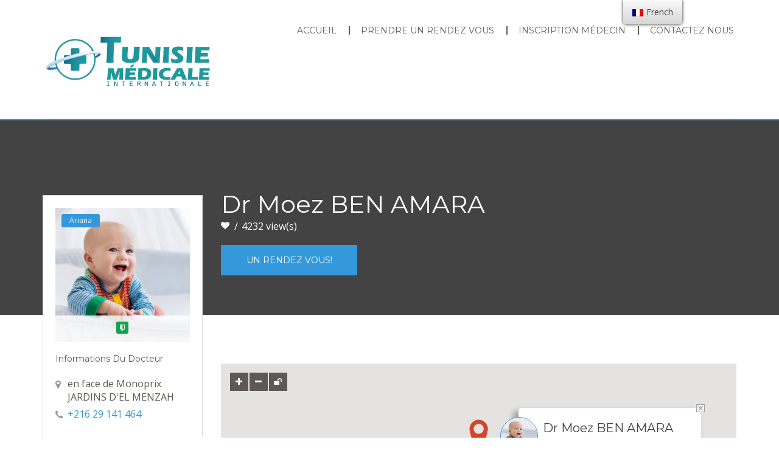

--- FILE ---
content_type: text/html; charset=UTF-8
request_url: https://www.tunisiemedicale.com/archives/ariana/dr-moez-ben-amara
body_size: 12924
content:
<!DOCTYPE html>

<html lang="fr-FR">
<!-- Global site tag (gtag.js) - Google Analytics -->
<script async src="https://www.googletagmanager.com/gtag/js?id=G-G272NKSECF"></script>
<script>
  window.dataLayer = window.dataLayer || [];
  function gtag(){dataLayer.push(arguments);}
  gtag('js', new Date());

  gtag('config', 'G-G272NKSECF');
</script>
<head>

<meta charset="UTF-8">

<meta name="viewport" content="width=device-width, initial-scale=1">

<link rel="profile" href="http://gmpg.org/xfn/11">

<link rel="pingback" href="https://www.tunisiemedicale.com/xmlrpc.php">

<title>Dr Moez BEN AMARA &#8211; Tunisie médicale</title>
<link rel='dns-prefetch' href='//www.google.com' />
<link rel='dns-prefetch' href='//www.googletagmanager.com' />
<link rel='dns-prefetch' href='//s.w.org' />
<link rel="alternate" type="application/rss+xml" title="Tunisie médicale &raquo; Flux" href="https://www.tunisiemedicale.com/feed" />
<link rel="alternate" type="application/rss+xml" title="Tunisie médicale &raquo; Flux des commentaires" href="https://www.tunisiemedicale.com/comments/feed" />
<link rel="alternate" type="application/rss+xml" title="Tunisie médicale &raquo; Flux des articles écrits par Dr Moez BEN AMARA" href="https://www.tunisiemedicale.com/archives/ariana/dr-moez-ben-amara/feed" />
		<script type="text/javascript">
			window._wpemojiSettings = {"baseUrl":"https:\/\/s.w.org\/images\/core\/emoji\/12.0.0-1\/72x72\/","ext":".png","svgUrl":"https:\/\/s.w.org\/images\/core\/emoji\/12.0.0-1\/svg\/","svgExt":".svg","source":{"concatemoji":"https:\/\/www.tunisiemedicale.com\/wp-includes\/js\/wp-emoji-release.min.js?ver=5.3.20"}};
			!function(e,a,t){var n,r,o,i=a.createElement("canvas"),p=i.getContext&&i.getContext("2d");function s(e,t){var a=String.fromCharCode;p.clearRect(0,0,i.width,i.height),p.fillText(a.apply(this,e),0,0);e=i.toDataURL();return p.clearRect(0,0,i.width,i.height),p.fillText(a.apply(this,t),0,0),e===i.toDataURL()}function c(e){var t=a.createElement("script");t.src=e,t.defer=t.type="text/javascript",a.getElementsByTagName("head")[0].appendChild(t)}for(o=Array("flag","emoji"),t.supports={everything:!0,everythingExceptFlag:!0},r=0;r<o.length;r++)t.supports[o[r]]=function(e){if(!p||!p.fillText)return!1;switch(p.textBaseline="top",p.font="600 32px Arial",e){case"flag":return s([127987,65039,8205,9895,65039],[127987,65039,8203,9895,65039])?!1:!s([55356,56826,55356,56819],[55356,56826,8203,55356,56819])&&!s([55356,57332,56128,56423,56128,56418,56128,56421,56128,56430,56128,56423,56128,56447],[55356,57332,8203,56128,56423,8203,56128,56418,8203,56128,56421,8203,56128,56430,8203,56128,56423,8203,56128,56447]);case"emoji":return!s([55357,56424,55356,57342,8205,55358,56605,8205,55357,56424,55356,57340],[55357,56424,55356,57342,8203,55358,56605,8203,55357,56424,55356,57340])}return!1}(o[r]),t.supports.everything=t.supports.everything&&t.supports[o[r]],"flag"!==o[r]&&(t.supports.everythingExceptFlag=t.supports.everythingExceptFlag&&t.supports[o[r]]);t.supports.everythingExceptFlag=t.supports.everythingExceptFlag&&!t.supports.flag,t.DOMReady=!1,t.readyCallback=function(){t.DOMReady=!0},t.supports.everything||(n=function(){t.readyCallback()},a.addEventListener?(a.addEventListener("DOMContentLoaded",n,!1),e.addEventListener("load",n,!1)):(e.attachEvent("onload",n),a.attachEvent("onreadystatechange",function(){"complete"===a.readyState&&t.readyCallback()})),(n=t.source||{}).concatemoji?c(n.concatemoji):n.wpemoji&&n.twemoji&&(c(n.twemoji),c(n.wpemoji)))}(window,document,window._wpemojiSettings);
		</script>
		<style type="text/css">
img.wp-smiley,
img.emoji {
	display: inline !important;
	border: none !important;
	box-shadow: none !important;
	height: 1em !important;
	width: 1em !important;
	margin: 0 .07em !important;
	vertical-align: -0.1em !important;
	background: none !important;
	padding: 0 !important;
}
</style>
	<link rel='stylesheet' id='wp-block-library-css'  href='https://www.tunisiemedicale.com/wp-includes/css/dist/block-library/style.min.css?ver=5.3.20' type='text/css' media='all' />
<link rel='stylesheet' id='contact-form-7-css'  href='https://www.tunisiemedicale.com/wp-content/plugins/contact-form-7/includes/css/styles.css?ver=5.2' type='text/css' media='all' />
<link rel='stylesheet' id='trp-floater-language-switcher-style-css'  href='https://www.tunisiemedicale.com/wp-content/plugins/translatepress-multilingual/assets/css/trp-floater-language-switcher.css?ver=1.9.9' type='text/css' media='all' />
<link rel='stylesheet' id='trp-language-switcher-style-css'  href='https://www.tunisiemedicale.com/wp-content/plugins/translatepress-multilingual/assets/css/trp-language-switcher.css?ver=1.9.9' type='text/css' media='all' />
<link rel='stylesheet' id='bootstrap.min-css'  href='https://www.tunisiemedicale.com/wp-content/themes/docdirect/css/bootstrap.min.css?ver=8.0.7' type='text/css' media='all' />
<link rel='stylesheet' id='fontawesome-css'  href='https://www.tunisiemedicale.com/wp-content/themes/docdirect/css/font-awesome.min.css?ver=8.0.7' type='text/css' media='all' />
<link rel='stylesheet' id='docdirect_normalize-css'  href='https://www.tunisiemedicale.com/wp-content/themes/docdirect/css/normalize.css?ver=8.0.7' type='text/css' media='all' />
<link rel='stylesheet' id='icomoon-css'  href='https://www.tunisiemedicale.com/wp-content/themes/docdirect/css/icomoon.css?ver=8.0.7' type='text/css' media='all' />
<link rel='stylesheet' id='owl.carousel-css'  href='https://www.tunisiemedicale.com/wp-content/themes/docdirect/css/owl.carousel.css?ver=8.0.7' type='text/css' media='all' />
<link rel='stylesheet' id='prettyPhoto-css'  href='https://www.tunisiemedicale.com/wp-content/themes/docdirect/css/prettyPhoto.css?ver=8.0.7' type='text/css' media='all' />
<link rel='stylesheet' id='docdirect_theme_style-css'  href='https://www.tunisiemedicale.com/wp-content/themes/docdirect/style.css?ver=8.0.7' type='text/css' media='all' />
<link rel='stylesheet' id='docdirect_theme_style_v2-css'  href='https://www.tunisiemedicale.com/wp-content/themes/docdirect/css/version-2.css?ver=8.0.7' type='text/css' media='all' />
<link rel='stylesheet' id='docdirect_typo_style-css'  href='https://www.tunisiemedicale.com/wp-content/themes/docdirect/css/typo.css?ver=8.0.7' type='text/css' media='all' />
<link rel='stylesheet' id='docdirect_transitions-css'  href='https://www.tunisiemedicale.com/wp-content/themes/docdirect/css/transitions.css?ver=8.0.7' type='text/css' media='all' />
<link rel='stylesheet' id='chat_module_css-css'  href='https://www.tunisiemedicale.com/wp-content/themes/docdirect/css/chat_module.css?ver=8.0.7' type='text/css' media='all' />
<link rel='stylesheet' id='docdirect_responsive_style-css'  href='https://www.tunisiemedicale.com/wp-content/themes/docdirect/css/responsive.css?ver=8.0.7' type='text/css' media='all' />
<link rel='stylesheet' id='jquery-ui-css'  href='https://www.tunisiemedicale.com/wp-content/themes/docdirect/css/jquery-ui.css?ver=8.0.7' type='text/css' media='all' />
<link rel='stylesheet' id='docdirect_theme_colors-css'  href='https://www.tunisiemedicale.com/wp-content/themes/docdirect/css/color.css?ver=8.0.7' type='text/css' media='all' />
<link rel='stylesheet' id='jquery.datetimepicker-css'  href='https://www.tunisiemedicale.com/wp-content/themes/docdirect/css/datetimepicker.css?ver=8.0.7' type='text/css' media='all' />
<link rel='stylesheet' id='scrollbar-css'  href='https://www.tunisiemedicale.com/wp-content/themes/docdirect/css/scrollbar.css?ver=8.0.7' type='text/css' media='all' />
<link rel='stylesheet' id='emojionearea.min-css'  href='https://www.tunisiemedicale.com/wp-content/themes/docdirect/css/emoji/emojionearea.min.css?ver=8.0.7' type='text/css' media='all' />
<link rel='stylesheet' id='choosen-css'  href='https://www.tunisiemedicale.com/wp-content/themes/docdirect/css/chosen.css?ver=8.0.7' type='text/css' media='all' />
<link rel='stylesheet' id='fw-ext-builder-frontend-grid-css'  href='https://www.tunisiemedicale.com/wp-content/plugins/unyson/framework/extensions/builder/static/css/frontend-grid.css?ver=1.2.11' type='text/css' media='all' />
<link rel='stylesheet' id='fw-ext-forms-default-styles-css'  href='https://www.tunisiemedicale.com/wp-content/plugins/unyson/framework/extensions/forms/static/css/frontend.css?ver=2.7.24' type='text/css' media='all' />
<script type='text/javascript' src='https://www.tunisiemedicale.com/wp-includes/js/jquery/jquery.js?ver=1.12.4-wp'></script>
<script type='text/javascript' src='https://www.tunisiemedicale.com/wp-includes/js/jquery/jquery-migrate.min.js?ver=1.4.1'></script>
<script type='text/javascript' src='https://www.tunisiemedicale.com/wp-includes/js/plupload/moxie.min.js?ver=1.3.5'></script>
<script type='text/javascript' src='https://www.tunisiemedicale.com/wp-includes/js/plupload/plupload.min.js?ver=2.1.9'></script>
<script type='text/javascript' src='https://www.tunisiemedicale.com/wp-content/themes/docdirect/js/countdown.js?ver=8.0.7'></script>
<script type='text/javascript' src='https://www.tunisiemedicale.com/wp-content/plugins/unyson/framework/static/js/fw-form-helpers.js?ver=5.3.20'></script>
<script type='text/javascript' src='https://www.googletagmanager.com/gtag/js?id=UA-202999952-1' async></script>
<script type='text/javascript'>
window.dataLayer = window.dataLayer || [];function gtag(){dataLayer.push(arguments);}
gtag('set', 'linker', {"domains":["www.tunisiemedicale.com"]} );
gtag("js", new Date());
gtag("set", "developer_id.dZTNiMT", true);
gtag("config", "UA-202999952-1", {"anonymize_ip":true});
</script>
<link rel='https://api.w.org/' href='https://www.tunisiemedicale.com/wp-json/' />
<link rel="EditURI" type="application/rsd+xml" title="RSD" href="https://www.tunisiemedicale.com/xmlrpc.php?rsd" />
<link rel="wlwmanifest" type="application/wlwmanifest+xml" href="https://www.tunisiemedicale.com/wp-includes/wlwmanifest.xml" /> 
<meta name="generator" content="WordPress 5.3.20" />
<meta name="generator" content="Site Kit by Google 1.37.0" /><link rel="alternate" hreflang="fr-FR" href="https://www.tunisiemedicale.com/archives/ariana/dr-moez-ben-amara"/>
<link rel="alternate" hreflang="fr" href="https://www.tunisiemedicale.com/archives/ariana/dr-moez-ben-amara"/>
<link rel="alternate" hreflang="ar" href="https://www.tunisiemedicale.com/ar/archives/ariana/dr-moez-ben-amara/"/>
<link rel="alternate" hreflang="en-US" href="https://www.tunisiemedicale.com/en/archives/ariana/dr-moez-ben-amara/"/>
<link rel="alternate" hreflang="en" href="https://www.tunisiemedicale.com/en/archives/ariana/dr-moez-ben-amara/"/>

<style>
			
		/* =============================================
										new color css 
				============================================= */
					body{background-color:#fff !important;}
		
		/*Body Text Color End*/
						.tg-btn:after,
				.tg-tabs-nav li input[type="radio"]:checked + label .tg-category-name:after,
				.tg-tabs-nav li label:hover .tg-category-name:after,
				.tg-tabs-nav li label:before,
				.tg-searchform .form-group button[type="submit"],
				.navbar-header .navbar-toggle,
				.tg-listing-views li.active a,
				.tg-listing-views li a:hover,
				.tg-listsorttype ul li a:hover,
				#comming-countdown li:last-child,
				.tg-pagination ul li a:hover,
				.tg-pagination ul li:first-child a:hover,
				.tg-pagination ul li:last-child a:hover,
				.tg-pagination ul li:first-child:after,
				.tg-pagination ul li:last-child:before,
				.tg-pagination ul li.active a,
				.tg-widget ul li a:hover i,
				.tg-reactivate .tg-btn,
				.tg-widget.tg-widget-accordions .panel.active .tg-panel-heading:after,
				.tg-widget.tg-widget-accordions .tg-panel-heading:hover:after,
				.tg-mapmarker-content .tg-heading-border:after,
				.tg-on-off .candlestick-wrapper .candlestick-bg .candlestick-toggle,
				.tg-table-hover .tg-edit,
				.tg-schedule-slider .owl-controls.clickable .owl-next:hover,
				.tg-schedule-slider .owl-controls.clickable .owl-prev:hover,
				.specialities-list ul li .tg-checkbox input[type="checkbox"]:checked + label,
				.specialities-list ul li .tg-checkbox input[type="radio"] + label,
				#confirmBox h1,
				#confirmBox .button:after,
				.geodistance_range .ui-slider-range,
				.tg-packageswidth .tg-checkbox input[type=checkbox]:checked + label,
				.tg-radiobox input[type="radio"]:checked + label,
				.pin,
				.tg-share-icons .tg-socialicon li a,
				.tg-btn-list:hover,
				.tg-featuredtags .tg-featured,
				.tg-topbar .tg-login-logout,
				.tg-topbar .tg-login-logout:after,
				.tg-searcharea-v2 .tg-searchform select,
				.tg-features-listing > li:hover > .tg-main-features .tg-feature-head,
				.tg-featuredtags .tg-featured,
				.tg-btn-list:hover,
				.tg-homeslidertwo .tg-searcharea-v2 .tg-searchform .tg-btn,
				.tg-topbar .tg-login-logout:before,
				.tg-catagory a:hover,
				.tg-navdocappointment li a:hover:before,
				.tg-navdocappointment li.active a:before,
				.tg-subdoccategory.tg-edit,
				.tg-subdoccategory:hover,
				.tg-doccategory.tg-edit,
				.tg-doccategory:hover,
				.tg-appointmenttable .table > tbody tr:hover,
				.tg-showdetail,
				.tg-appointmenttime .tg-dayname,
				.tg-radio input[type=radio]:checked + label,
				.tg-appointmenttime .tg-doctimeslot.tg-available .tg-box:hover,
				.tg-iosstylcheckbox input[type=checkbox]:checked + label,
				.tg-iosstylcheckbox label:before,
				.tg-skillbar,
				.tg-userrating li:hover label,
				.tg-radio input[type="radio"]:checked + label,
				.tg-userrating li:after,

				/*4.0*/

				.doc-btn:hover,
				.doc-btn:after,
				.doc-btnformsearch,
				.doc-newsletter,
				.doc-btnsubscribe,
				.doc-footermiddlebar > figure,
				.doc-featuredicon,
				.doc-btnview:hover,
				.doc-pagination ul li a:hover,
				.doc-skillbar,
				.doc-testimonials.owl-theme .owl-controls .owl-buttons div:hover,
				.doc-widgetlistingslider.owl-theme .owl-controls .owl-buttons div:hover
				.contact-form .fw_form_fw_form input[type="submit"]:hover,
				.tg-description input[type="submit"]:hover,
				.tg-btn-invoices:hover,
				.tg-btn:hover,
				#confirmBox .button:hover,
				.docdirect-loader > div,
				.doc-topbar.doc-topbar-v1,
				.doc-header .doc-topbar,
				.owl-carousel .owl-nav .owl-prev:hover,
				.owl-carousel .owl-nav .owl-next:hover,
				.owl-carousel .owl-dot:hover span,
				.owl-carousel .owl-dot.active span,
				.search-verticle-form,
				.search-verticle-form:hover,
				.sc-dir-types .tg-packages:hover,
				.tg-page-wrapper .bbp-search-form .button, 
				.tg-page-wrapper .bbp-submit-wrapper .button.submit,
				.tg-uploadhead,
				.doc-pagination ul li a.active,
				.tg-question .tg-categoryicon,
				.tg-timecounter,
				.woocommerce input.button.alt,
				.tg-searchform .form-group input[type="submit"].tg-btn,
				.sp-sc-search-articles .doc-bannersearcharea,
				.sp-sc-search-questions .doc-bannersearcharea,
				.ui-state-hover, 
				.ui-widget-content .ui-state-hover, 
				.ui-widget-header .ui-state-hover, 
				.ui-state-focus, 
				.ui-widget-content .ui-state-focus, 
				.ui-widget-header .ui-state-focus,
				.woocommerce #respond input#submit.alt, 
				.woocommerce a.button.alt, 
				.woocommerce button.button.alt, 
				.woocommerce input.button.alt,
				.woocommerce #respond input#submit.alt:hover, 
				.woocommerce a.button.alt:hover, 
				.woocommerce button.button.alt:hover, 
				.woocommerce input.button.alt:hover,
				.wt-btnsendmsg,
				.wt-searchgbtn
				{background:#3498db;}

				.tg-tags li a.tg-btn:hover,
				.make-appointment-btn,
				.search-verticle-form,
				.search-verticle-form:hover,
				#bbpress-forums #bbp-search-form input[type="submit"],
				.button.logout-link, #bbpress-forums #bbp-search-form input[type="submit"], 
				#bbpress-forums + #bbp-search-form > div input[type="submit"],
				.tg-widget #bbp-search-form > div input[type=submit],
				.tg-tablejoblidting tr:before,
				/*Production*/
				.chosen-container .chosen-results li.highlighted,
				.chosen-container-multi .chosen-choices li.search-choice
				{background:#3498db !important;}
				.tg-banner-holder .tg-searcharea-v2 .tg-searchform .tg-btn,
				.chosen-container-multi .chosen-choices li.search-choice:hover,
				.doc-formadvancesearch .doc-btnarea .doc-btn:hover,
				.doc-formsearchwidget .doc-btnarea .doc-btn:hover,
				.doc-formleavereview fieldset .doc-btn:hover,
				.sc-dir-types .tg-packages:hover
				{
					border-color:#3498db !important;
					background:#3498db !important;
				}

				.tg-on-off input:checked+label{box-shadow: inset 0 0 0 20px #3498db !important;;}

				/*Theme Text Color*/
				a,
				p a,
				p a:hover,
				a:hover,
				a:focus,
				a:active,
				.tg-breadcrumb li a:hover,
				h1 a:hover,
				h2 a:hover,
				h3 a:hover,
				h4 a:hover,
				h5 a:hover,
				h6 a:hover,
				p a,
				.tg-nav ul li a:hover,
				.tg-tabs-nav li label:hover i,
				.tg-tabs-nav li input[type="radio"]:checked + label i,
				.form-searchdoctors h1 em,
				.tg-healthcareonthego ul li:after,
				.tg-findbycategory ul li:hover a,
				.tg-findbycategory ul li:hover:after,
				.tg-findbycategory ul li:last-child a,
				.tg-post .tg-description blockquote:before,
				.tg-post .tg-description blockquote:after,
				.tg-metadata li a:hover,
				.tg-info i,
				.tg-docinfo .tg-stars i,
				.tg-img-hover a,
				.tg-widget ul li .tg-docinfo a:hover,
				.tg-widget ul li a:hover,
				.tg-widget ul li:hover:after,
				.tg-docprofile-content h3 a:hover,
				.tg-contactus .tg-search-categories a:hover,
				.tg-tab-widget .tab-content .tg-stars i,
				.tg-ratingbox .tg-stars i,
				.tg-packages .tg-stars i,
				.tg-otherphotos h3 a:hover,
				.tg-addfield button:hover i,
				.tg-addfield button:hover span,
				.tg-post-detail .tg-post .tg-tags .tg-tag li a:hover,
				.tg-blog-grid .tg-post .tg-contentbox h3 a:hover,
				.tg-reviewcontet .comment-head h3 a:hover,
				.tg-support h3 a:hover,
				.tg-reviewcontet .comment-head .tg-stars i,
				.tg-widget ul li time,
				.tg-nav .navbar-collapse ul li a:hover,
				.tg-doceducation .tg-findbycategory ul li:hover a,
				.tg-login-logout > li > a:hover,
				.tg-login-logout li ul > li > a:hover,
				.tg-login-logout li ul > li > a:hover i,
				.tg-packageswidth .tg-checkbox input[type=radio]:checked + label .tg-featuredicon em,
				.tg-widget.tg-datatype-two ul li a:hover:after,
				.tg-widget.tg-datatype ul li a:hover:after,
				.tg-schedule-widget-v2 ul li.current a,
				.tg-schedule-widget-v2 ul li.current a:after,
				.tg-schedule-widget-v2 ul li.current a:before,
				.tg-listbox .tg-listdata h4 a:hover,
				.tg-sub-featured li:hover a span,
				.tg-sub-featured li:hover a em,
				.tg-listbox .tg-listdata h4 a:hover,
				.tg-homeslidertwo.owl-theme .owl-prev:hover i,
				.tg-homeslidertwo.owl-theme .owl-next:hover i,
				.tg-counter i,
				.tg-counter .timer,
				.tg-appointmenttable .table > tbody tr:hover .tg-btncheck,
				.tg-showdetail .tg-btncheck,
				.tg-doctorhead .tg-heading-border h3 a,
				.tg-usercontact ul li:hover a em,
				.tg-usercontact ul li:hover a i,
				.tg-userschedule ul li:hover span,
				.tg-userschedule ul li:hover em,
				.tg-userschedule ul li span:after,
				.tg-averagerating em,
				.tg-reviewhead .tg-reviewheadleft h3:hover a,
				.tg-radio input[type="radio"] + label:after,
				.tg-userschedule ul li.current,
				.tg-userschedule ul li.current span,
				.tg-userschedule ul li.current em,
				.tg-usercontactinfo .tg-doccontactinfo li:last-child a,
				.contact-form .fw_form_fw_form input[type="submit"],
				/*4.0*/
				.doc-section-heading span,
				.doc-matadata li:hover a,
				.doc-matadata li:hover a i,
				.doc-featurehead h2 a:hover,
				.doc-featurehead span,
				.doc-addressinfo li a,
				.doc-breadcrumb li a:hover,
				.doc-doctorname span,
				.doc-widgetdoctorlisting ul li.doc-btnviewall a,
				.doc-widgetdoctorlisting ul li.doc-btnviewall a i,
				.doc-breadcrumb li.doc-active a,
				.doc-searchresult em,
				.doc-userphotogallery ul li a .img-hover span,
				.doc-averagerating em,
				.doc-homecatagoryslider.owl-theme .owl-controls .owl-buttons div:hover,
				.user-liked i,
				.doc-nav > ul > li > a:hover,
				.doc-languages .tg-socialicon li a,
				.tg-stars.star-rating span:before,
				.doc-homecatagoryslider.owl-carousel .owl-nav div:hover,
				.doc-homecatagoryslider.owl-carousel .owl-nav div:hover i,
				.doc-usermenu li a:hover,
				.doc-navigation li a:hover,
				.tg-companycontent .tg-title h3:hover a,
				.woocommerce-MyAccount-navigation ul li a:hover,
				.woocommerce-MyAccount-navigation ul li.is-active a
				
				{ color: #3498db;}

				.tg-doctor-detail2 .tg-findbycategory ul li a:hover,
				.docdirect-menu li.active a,
				.tg-sub-featured li:hover a span,
				.tg-sub-featured li:hover a em,
				.tg-listbox .tg-listdata h4 a:hover,
				.tg-homeslidertwo.owl-theme .owl-prev:hover i,
				.tg-homeslidertwo.owl-theme .owl-next:hover i,
				.tg-counter i,
				.tg-counter .timer,
				.tg-usercontactinfo .tg-doccontactinfo li:last-child a,
				.doc-nav > ul > li.current-menu-item a, 
				.tg-doctor-detail2 .tg-findbycategory ul li a:hover, 
				.user-liked i,
				.tg-radiobox input[type=radio]:checked + label:before, 
				.tg-packageswidth .tg-checkbox input[type=checkbox]:checked + label:before, 
				.tg-packageswidth .tg-checkbox input[type=radio]:checked + label:before,
				.sp-icon-wrap .tg-tags li .tg-btn:hover,
				#menu-userfull-links li:hover a,
				#menu-userfull-links li a:hover,
				.doc-footer .tg-docname a
				{color: #3498db !important;}


				.tg-btn,
				.tg-nav ul li ul,
				.tg-theme-heading .tg-roundbox,
				.tg-threecolumn,
				.tg-show,
				.tg-searchform .form-group .tg-btn.tg-advance-search:hover,
				.tg-listsorttype ul li a:hover,
				.tg-featuredicon,
				.tg-tab-widget ul.tg-nav-tabs li.active a,
				.tg-tab-widget ul.tg-nav-tabs li a:hover,
				#confirmBox .button,
				.tg-form-modal .tg-radiobox input[type="radio"]:checked + label,
				.tg-pagination ul li a:hover,
				.tg-nav-v2 > div > ul > li a:hover,
				.tg-nav-v2 > div > ul > li.active a,
				.tg-userrating li:hover label,
				.tg-radio input[type="radio"] + label,
				.tg-radio input[type="radio"]:checked + label,
				.tg-mapmarker figure,

				/*4.0*/
				.doc-header,
				.doc-featuredicon:after,
				.doc-featuredicon:before,
				.doc-pagination ul li a:hover,
				.doc-testimonials.owl-theme .owl-controls .owl-buttons div:hover,
				.doc-widgetlistingslider.owl-theme .owl-controls .owl-buttons div:hover,
				.doc-nav ul li ul,
				.contact-form .fw_form_fw_form input[type="submit"],
				.tg-description input[type="submit"],
				.tg-btn-invoices,
				.tg-btn,
				.tg-appointmenttime .tg-doctimeslot .tg-box,
				.tg-appointmenttime .tg-doctimeslot.tg-available .tg-box:hover,
				#menu-userfull-links li:hover a,
				#menu-userfull-links li a:hover,
				.doc-pagination ul li a.active
				{border-color:#3498db;}

				.geodistance_range .ui-slider-handle,
				.owl-carousel .owl-nav .owl-prev:hover,
				.owl-carousel .owl-nav .owl-next:hover{border-color:#3498db !important;}

				.tg-map-marker .tg-docimg .tg-show,
				.tg-docimg .tg-uploadimg{border-bottom-color: #3498db;}
				.tg-login-logout li ul, 
				.tg-nav ul,
				.tg-login-logout li ul{border-top-color: #3498db !important;}

				.pulse:after{
				  -webkit-box-shadow: 0 0 1px 2px #3498db;
				  box-shadow: 0 0 1px 2px #3498db;
				}

			</style>

<link rel="icon" href="https://www.tunisiemedicale.com/wp-content/uploads/2023/01/cropped-tunisiemedical-1-32x32.png" sizes="32x32" />
<link rel="icon" href="https://www.tunisiemedicale.com/wp-content/uploads/2023/01/cropped-tunisiemedical-1-192x192.png" sizes="192x192" />
<link rel="apple-touch-icon-precomposed" href="https://www.tunisiemedicale.com/wp-content/uploads/2023/01/cropped-tunisiemedical-1-180x180.png" />
<meta name="msapplication-TileImage" content="https://www.tunisiemedicale.com/wp-content/uploads/2023/01/cropped-tunisiemedical-1-270x270.png" />

</head>

<body class="archive author author-dr-moez-ben-amara author-696  tg-inner-header  translatepress-fr_FR group-blog">

						 <div class="preloader-outer">
							  <div class="pin"></div>
							  <div class="pulse"></div>
						 </div>
								
			            <div id="wrapper" class="tg-haslayout">
                <header id="header" class="tg-haslayout tg-inner-header doc-header">
                     						<div class="container">
				<div class="row">
					<div class="col-xs-12">
						<div class="tg-navigationarea">
                            <strong class="logo">			<a class="" href="https://www.tunisiemedicale.com/"><img class="" src="//www.tunisiemedicale.com/wp-content/uploads/2020/10/logo-1.png" alt="Tunisie médicale"></a>
			</strong>
                            <nav id="tg-nav" class="tg-nav">
                                <div class="navbar-header">
                                    <button type="button" class="navbar-toggle collapsed" data-toggle="collapse" data-target="#tg-navigation" aria-expanded="false">
                                        <span class="sr-only">Toggle navigation</span>
                                        <span class="icon-bar"></span>
                                        <span class="icon-bar"></span>
                                        <span class="icon-bar"></span>
                                    </button>
                                </div>
                                <div class="collapse navbar-collapse theme-main-navigation" id="tg-navigation">
                                    <ul id="menu-menu-rdv" class=""><li id="menu-item-3982" class="menu-item menu-item-type-post_type menu-item-object-page menu-item-home menu-item-3982"><a href="https://www.tunisiemedicale.com/">Accueil</a></li>
<li id="menu-item-3940" class="menu-item menu-item-type-post_type menu-item-object-page menu-item-3940"><a href="https://www.tunisiemedicale.com/prendre-un-rendez_vous">Prendre Un Rendez Vous</a></li>
<li id="menu-item-3980" class="menu-item menu-item-type-post_type menu-item-object-page menu-item-3980"><a href="https://www.tunisiemedicale.com/inscrit-medecin">Inscription médecin</a></li>
<li id="menu-item-3939" class="menu-item menu-item-type-post_type menu-item-object-page menu-item-3939"><a href="https://www.tunisiemedicale.com/contact-us">Contactez Nous</a></li>
</ul>                                </div>
                            </nav>
                            <div class="doc-menu">
								                            </div>
                        </div>
					</div>
				</div>
			</div>
                            </header>
                             	<main id="main" class="tg-page-wrapper tg-haslayout">
            	
<div id="tg-userbanner" class="tg-userbanner tg-haslayout parallax-window" >

	<div class="container">

		<div class="row">

		<div class="col-sm-12 col-xs-12">

			<div class="tg-userbanner-content">

				<h1>Dr Moez BEN AMARA</h1>

				
				<ul class="tg-likestars">

					
					<li><a data-view_type="v1" class="tg-like add-to-fav" data-wl_id="696" href="javascript:;"><i class="fa fa-heart"></i></a></li>

					<li><span>4232&nbsp;view(s)</span></li> 

				</ul>

				
							<button class="tg-btn tg-btn-lg make-appointment-btn" data-redirect="" type="button" data-toggle="modal" data-target=".tg-user-modal">Un Rendez Vous!</button>

				
			</div>

		  </div>

		</div>

	</div>

</div>	<div class="container">
	  <div class="row">
		<div class="tg-userdetail appointment-enabled">
		  <div class="col-lg-3 col-md-4 col-sm-4 col-xs-12">
	<aside id="tg-sidebar" class="tg-sidebar">
	  <div class="tg-widget tg-widgetuserdetail">
		<figure class="tg-userimg detail-avatar"> 
	<a href="https://www.tunisiemedicale.com/archives/ariana/dr-moez-ben-amara"><img src="https://www.tunisiemedicale.com/wp-content/uploads/2021/04/unnamed.jpg" alt="Dr Moez BEN AMARA"></a>
						<a class="doc-themetag tg-categorytag sp-av-link" style=background:#3498db href="https://www.tunisiemedicale.com/archives/provider-category/ariana">
				Ariana			</a>
				  <figcaption>
	<ul class="tg-featureverified">
	  	  						<li class="tg-varified"><a href="javascript:;"><i class="fa fa-shield"></i><span>Verified</span></a></li>
					
						</ul>
  </figcaption>
</figure>		


<div class="tg-usercontactinfo">

  <h3>Informations du Docteur</h3>

  <ul class="tg-doccontactinfo">

	
		<li> <i class="fa fa-map-marker"></i> <address>en face de Monoprix JARDINS D&#039;EL MENZAH</address> </li>

	
	
			
	
		<li> <i class="fa fa-phone"></i> <span><a href="tel:+216 29 141 464">+216 29 141 464</a></span> </li>

	
	
	
	
  </ul>

  
  <ul class="tg-socialicon-v2">

	  
		
		
		
		
		
		
		
		
		
		
		
		
		
		
		
		
		
	</ul>

	
	
		<a class="tg-btn tg-btn-lg" href="http://maps.google.com/maps?saddr=&amp;daddr=en face de Monoprix JARDINS D&#039;EL MENZAH" target="_blank">Google Map</a>

	


	
	
	
	
</div>



		  </div>
	  	  	</aside>
</div>		  <div class="col-lg-9 col-md-8 col-sm-8 col-xs-12">
			<div class="tg-haslayout provider-sections">
				<div class="tg-section-map">
	<div id="map_canvas" class="tg-location-map tg-haslayout"></div>
	        <div class="map-controls">
            <span id="doc-mapplus"><i class="fa fa-plus"></i></span>
            <span id="doc-mapminus"><i class="fa fa-minus"></i></span>
            <span id="doc-lock"><i class="fa fa-unlock"></i></span>
        </div>
        		<script>
		jQuery(document).ready(function() {
			docdirect_init_detail_map_script({"status":"found","users_list":[{"latitude":"36.857408544481984","longitude":"10.12764638344077","title":"Dr Moez BEN AMARA","name":"Dr Moez BEN AMARA","email":"moezbenamara7@gmail.com","phone_number":"+216 29 141 464","address":"en face de Monoprix JARDINS D'EL MENZAH","group":"","icon":"\/\/www.tunisiemedicale.com\/wp-content\/uploads\/2020\/12\/4060.png","html":{"content":"<div class=\"tg-mapmarker\"><figure><img width=\"60\" heigt=\"60\" src=\"https:\/\/www.tunisiemedicale.com\/wp-content\/uploads\/2021\/04\/unnamed-150x150.jpg\" alt=\"User\"><\/figure><div class=\"tg-mapmarkercontent\"><h3><a href=\"https:\/\/www.tunisiemedicale.com\/archives\/ariana\/dr-moez-ben-amara\">Dr Moez BEN AMARA<\/a><\/h3><ul class=\"tg-likestars\"><li><a data-view_type=\"v1\" class=\"tg-like add-to-fav\" data-wl_id=\"696\" href=\"javascript:;\"><i class=\"fa fa-heart\"><\/i><\/a><\/li><li>4232&nbsp;view(s)<\/li><\/ul><\/div>"}}]});
		});	
	</script>
</div> 

<div class="tg-aboutuser">

	<div class="tg-userheading">

	  <h2>A propos&nbsp;Dr Moez BEN AMARA</h2>

	</div>

	
	  <div class="tg-description">

		<p><p>Pédiatre</p>
</p>

	  </div>

	
	
		<div class="professional-statements">

			Néonatologie &amp; Réanimation Néonatale<br />
<em>Ancien Assistant Hospitalo-Universitaire à la Fculté de Médecine de Tunis<br />
Ancien Attaché des Hôpitaux de France</em><br />
<br />
<strong>Adresse</strong> : <a href="https://www.google.com/maps/place/BH+Bank+JARDINS+D'EL+MENZAH/@36.8573901,10.1276082,21z/data=!4m12!1m6!3m5!1s0x12fd331f3b91307f:0xb90f0f71dd15ac08!2sBH+Bank+JARDINS+D'EL+MENZAH!8m2!3d36.857387!4d10.127655!3m4!1s0x12fd331f3b91307f:0xb90f0f71dd15ac08!8m2!3d36.857387!4d10.127655" rel="noopener noreferrer" target="_blank">Résidence El Mahrajene</a>, 1er étage App A12<br />
Jardin d'El Menzeh 2, Ariana - Tunisie (Face de Monoprix et au dessus de BH et Banque Zitouna)<br />
<strong>Gsm</strong> : <a class="wp-call-button-in-btn" href="tel:+216 29 141 464">+216 29 141 464</a><br />
<strong>Gsm</strong> : <a class="wp-call-button-in-btn" href="tel:+216 94 934 240">+216 94 934 240</a><br />
<strong>Email</strong> : <a href="mailto:moezbenamara7@gmail.com">moezbenamara7@gmail.com</a><br />

		</div>

	
</div>
  <div class="tg-honourawards tg-listview-v3 user-section-style sp-icon-wrap">

	<div class="tg-userheading">

	  <h2>D&#233;l&#233;gation:</h2>

	</div>

	<div class="tg-doctor-profile">

		  <ul class="tg-tags">

			  
				<li>

					<div class="specialities-wrap">

						<span class="icon-sp">

							
						</span>                    		

						<span>Jardins d&#039;El Menzah</span>

					</div>

				</li>

			  
		  </ul>

	  </div>

  </div>

			</div>
		  </div>
		</div>
	  </div>
	</div>
	
					</main>
                        <footer id="doc-footer" class="doc-footer doc-haslayout footer-v2">
                            <div class="doc-newsletter">
                <div class="container">
                  <div class="row">
                    <div class="col-sm-offset-1 col-sm-10">
                                            <div class="col-sm-5">
                        <div class="doc-newslettercontent">
                          <h2>Entrer Votre Adresse Email</h2>                                                     <div class="doc-description">
                            <p>L’annuaire médicale en ligne qui facilite la communication entre les citoyens et les professionnels de santé et leurs permet de prendre un rendez-vous à distance et à l’échelle internationale, avec des mise a jours garanties.</p>
                          </div>
                                                   </div>
                      </div>
                                            <div class="col-sm-7">
                        <form class="doc-formtheme doc-formnewsletter">
                          <fieldset>
                            <div class="form-group">
                              <input type="email" name="email" class="form-control" placeholder="Enter Email Here">
                            </div>
                            <a class="doc-btnsubscribe subscribe_me" href="javascript:;"><i class="fa fa-paper-plane"></i></a>
                          </fieldset>
                        </form>
                      </div>
                    </div>
                  </div>
                </div>
              </div>
                                            <div class="doc-footermiddlebar">
                    <div class="container">
                        <div class="row">
                            <div class="doc-fcols">
                                                                    <div class="col-sm-4 col-xs-12">
                                       <div class="doc-fcol"><div id="address_widget-2" class="address-column tg-widget tg-widget">							<strong class="logo">
					<img src="https://www.tunisiemedicale.com/wp-content/uploads/2020/10/logo-1.png" alt="logo">
				</strong>
										<div class="tg-description">
					<p>Prenez vos rendez-vous médicaux en ligne facilement, rapidement et gratuitement 7J/7-24h/24, sur toute la Tunisie. </p>
				</div>
									<ul class="tg-info">
								<li>
					<i class="fa fa-home"></i>
					<address>Tunis</address>
				</li>
																	<li>
						<i class="fa fa-envelope"></i>
						<em><a href="mailto:info@tunisiemedicale.com?subject=Hello">info@tunisiemedicale.com</a></em>
					</li>
								
                			</ul>
						</div></div>
                                    </div>
                                                                                                    <div class="col-sm-4 col-xs-12">
                                        <div class="doc-fcol"><div id="text-2" class="widget_text tg-widget"><div class="tg-heading-border tg-small"><h4>QUI SOMME NOUS ?</h4></div>			<div class="textwidget"><p>L’annuaire médicale en ligne qui facilite la communication entre les citoyens et les professionnels de santé et leurs permet de prendre un rendez-vous à distance et à l’échelle internationale, avec des mise a jours garanties.</p>
</div>
		</div></div>
                                    </div>
                                                                                                    <div class="col-sm-4 col-xs-12">
                                        <div class="doc-fcol"><div id="nav_menu-2" class="widget_nav_menu tg-widget"><div class="tg-heading-border tg-small"><h4>Spécialités</h4></div><div class="menu-userfull-links-container"><ul id="menu-userfull-links" class="menu"><li id="menu-item-3943" class="menu-item menu-item-type-custom menu-item-object-custom menu-item-3943"><a href="#">Gynécologue Obstétricien</a></li>
<li id="menu-item-3944" class="menu-item menu-item-type-custom menu-item-object-custom menu-item-3944"><a href="#">Dermatologue</a></li>
<li id="menu-item-3945" class="menu-item menu-item-type-custom menu-item-object-custom menu-item-3945"><a href="#">Chirurgien Orthopédiste Traumatologue</a></li>
<li id="menu-item-3946" class="menu-item menu-item-type-custom menu-item-object-custom menu-item-3946"><a href="#">Dentiste</a></li>
<li id="menu-item-3947" class="menu-item menu-item-type-custom menu-item-object-custom menu-item-3947"><a href="#">Gastro-entérologue</a></li>
<li id="menu-item-3948" class="menu-item menu-item-type-custom menu-item-object-custom menu-item-3948"><a href="#">Cardiologue</a></li>
<li id="menu-item-3949" class="menu-item menu-item-type-custom menu-item-object-custom menu-item-3949"><a href="#">Psychiatre</a></li>
<li id="menu-item-3969" class="menu-item menu-item-type-post_type menu-item-object-page menu-item-3969"><a href="https://www.tunisiemedicale.com/inscrit-medecin">Inscription médecin</a></li>
<li id="menu-item-4557" class="menu-item menu-item-type-post_type menu-item-object-page menu-item-4557"><a href="https://www.tunisiemedicale.com/home-test">home test</a></li>
</ul></div></div></div>
                                    </div>
                                                             </div>
                        </div>
                    </div>
                </div>
                            <div class="doc-footerbottombar">
                <div class="container">
                                    <p class="doc-copyrights">All rights reserved © 2021 <a target="_blank" href="https://www.tunisiemedicale.com/">Tunisie Medicale</a>   &nbsp;&nbsp; Designed and Developed by <a target="_blank" href="https://hellowebtunisie.com/">Hello Web</a></p>                </div>
              </div>
            </footer>
                    <div class="modal fade tg-user-lp-model" tabindex="-1" role="dialog">
            <div class="tg-modal-content">
                <div class="panel-lostps">
                    <form class="tg-form-modal tg-form-signup do-forgot-form">
                        <fieldset>
                            <div class="form-group">
                                <h1>Forgot Password</h1>
                                <p>Forgot your password? Enter the email address for your account to reset your password, otherwise you can<a href="javascript:;" class="try-again-lp">&nbsp;try again</a></p>
                                <div class="forgot-fields">
                                    <div class="form-group">
                                        <input type="email" name="psemail" class="form-control psemail" placeholder="Email Address*">
                                        <input type="hidden" name="tg_pwd_nonce" value="e9e74e8b94" />
                                    </div>
                                </div>
                                <button class="tg-btn tg-btn-lg  do-lp-button" type="button">Submit</button>
                            </div>
                        </fieldset>
                    </form>    
                </div>
            </div>
        </div>
        		</div>
                <div id="trp-floater-ls" onclick="" data-no-translation class="trp-language-switcher-container trp-floater-ls-names trp-top-right trp-color-light" >
            <div id="trp-floater-ls-current-language" class="trp-with-flags">
                <a href="#" class="trp-floater-ls-disabled-language trp-ls-disabled-language" onclick="event.preventDefault()">
					<img class="trp-flag-image" src="https://www.tunisiemedicale.com/wp-content/plugins/translatepress-multilingual/assets/images/flags/fr_FR.png" width="18" height="12" alt="fr_FR" title="French">French				</a>
            </div>
            <div id="trp-floater-ls-language-list" class="trp-with-flags" >
                <div class="trp-language-wrap"><a href="#" class="trp-floater-ls-disabled-language trp-ls-disabled-language" onclick="event.preventDefault()"><img class="trp-flag-image" src="https://www.tunisiemedicale.com/wp-content/plugins/translatepress-multilingual/assets/images/flags/fr_FR.png" width="18" height="12" alt="fr_FR" title="French">French</a>                    <a href="https://www.tunisiemedicale.com/ar/archives/ariana/dr-moez-ben-amara/"
                         title="Arabic">
          						  <img class="trp-flag-image" src="https://www.tunisiemedicale.com/wp-content/plugins/translatepress-multilingual/assets/images/flags/ar.png" width="18" height="12" alt="ar" title="Arabic">Arabic					          </a>
                                    <a href="https://www.tunisiemedicale.com/en/archives/ariana/dr-moez-ben-amara/"
                         title="English">
          						  <img class="trp-flag-image" src="https://www.tunisiemedicale.com/wp-content/plugins/translatepress-multilingual/assets/images/flags/en_US.png" width="18" height="12" alt="en_US" title="English">English					          </a>
                </div>            </div>
        </div>

    <link rel='stylesheet' id='dashicons-css'  href='https://www.tunisiemedicale.com/wp-includes/css/dashicons.min.css?ver=5.3.20' type='text/css' media='all' />
<link rel='stylesheet' id='fw-option-type-icon-v2-pack-linecons-css'  href='https://www.tunisiemedicale.com/wp-content/plugins/unyson/framework/static/libs/linecons/css/linecons.css?ver=2.7.24' type='text/css' media='all' />
<link rel='stylesheet' id='fw-option-type-icon-v2-pack-font-awesome-css'  href='https://www.tunisiemedicale.com/wp-content/plugins/unyson/framework/static/libs/font-awesome/css/font-awesome.min.css?ver=2.7.24' type='text/css' media='all' />
<link rel='stylesheet' id='fw-option-type-icon-v2-pack-entypo-css'  href='https://www.tunisiemedicale.com/wp-content/plugins/unyson/framework/static/libs/entypo/css/entypo.css?ver=2.7.24' type='text/css' media='all' />
<link rel='stylesheet' id='fw-option-type-icon-v2-pack-linearicons-css'  href='https://www.tunisiemedicale.com/wp-content/plugins/unyson/framework/static/libs/lnr/css/lnr.css?ver=2.7.24' type='text/css' media='all' />
<link rel='stylesheet' id='fw-option-type-icon-v2-pack-typicons-css'  href='https://www.tunisiemedicale.com/wp-content/plugins/unyson/framework/static/libs/typcn/css/typcn.css?ver=2.7.24' type='text/css' media='all' />
<link rel='stylesheet' id='fw-option-type-icon-v2-pack-unycon-css'  href='https://www.tunisiemedicale.com/wp-content/plugins/unyson/framework/static/libs/unycon/unycon.css?ver=2.7.24' type='text/css' media='all' />
<link rel='stylesheet' id='fw-option-type-icon-v2-pack-icomoon-css'  href='https://www.tunisiemedicale.com/wp-content/themes/docdirect/css/icomoon.css?ver=2.7.24' type='text/css' media='all' />
<script type='text/javascript'>
/* <![CDATA[ */
var wpcf7 = {"apiSettings":{"root":"https:\/\/www.tunisiemedicale.com\/wp-json\/contact-form-7\/v1","namespace":"contact-form-7\/v1"}};
/* ]]> */
</script>
<script type='text/javascript' src='https://www.tunisiemedicale.com/wp-content/plugins/contact-form-7/includes/js/scripts.js?ver=5.2'></script>
<script type='text/javascript' src='https://www.tunisiemedicale.com/wp-content/plugins/docdirect_core//js/functions.js?ver=5.0.8'></script>
<script type='text/javascript' src='https://www.tunisiemedicale.com/wp-content/themes/docdirect/js/vendor/bootstrap.min.js?ver=8.0.7'></script>
<script type='text/javascript' src='https://www.tunisiemedicale.com/wp-includes/js/jquery/ui/core.min.js?ver=1.11.4'></script>
<script type='text/javascript' src='https://www.tunisiemedicale.com/wp-includes/js/jquery/ui/widget.min.js?ver=1.11.4'></script>
<script type='text/javascript' src='https://www.tunisiemedicale.com/wp-includes/js/jquery/ui/mouse.min.js?ver=1.11.4'></script>
<script type='text/javascript' src='https://www.tunisiemedicale.com/wp-includes/js/jquery/ui/sortable.min.js?ver=1.11.4'></script>
<script type='text/javascript' src='https://www.tunisiemedicale.com/wp-includes/js/jquery/ui/slider.min.js?ver=1.11.4'></script>
<script type='text/javascript' src='https://www.tunisiemedicale.com/wp-includes/js/jquery/ui/position.min.js?ver=1.11.4'></script>
<script type='text/javascript' src='https://www.tunisiemedicale.com/wp-includes/js/jquery/ui/menu.min.js?ver=1.11.4'></script>
<script type='text/javascript' src='https://www.tunisiemedicale.com/wp-includes/js/dist/vendor/wp-polyfill.min.js?ver=7.4.4'></script>
<script type='text/javascript'>
( 'fetch' in window ) || document.write( '<script src="https://www.tunisiemedicale.com/wp-includes/js/dist/vendor/wp-polyfill-fetch.min.js?ver=3.0.0"></scr' + 'ipt>' );( document.contains ) || document.write( '<script src="https://www.tunisiemedicale.com/wp-includes/js/dist/vendor/wp-polyfill-node-contains.min.js?ver=3.26.0-0"></scr' + 'ipt>' );( window.FormData && window.FormData.prototype.keys ) || document.write( '<script src="https://www.tunisiemedicale.com/wp-includes/js/dist/vendor/wp-polyfill-formdata.min.js?ver=3.0.12"></scr' + 'ipt>' );( Element.prototype.matches && Element.prototype.closest ) || document.write( '<script src="https://www.tunisiemedicale.com/wp-includes/js/dist/vendor/wp-polyfill-element-closest.min.js?ver=2.0.2"></scr' + 'ipt>' );
</script>
<script type='text/javascript' src='https://www.tunisiemedicale.com/wp-includes/js/dist/dom-ready.min.js?ver=2.5.1'></script>
<script type='text/javascript' src='https://www.tunisiemedicale.com/wp-includes/js/dist/a11y.min.js?ver=2.5.1'></script>
<script type='text/javascript'>
/* <![CDATA[ */
var uiAutocompleteL10n = {"noResults":"Aucun r\u00e9sultat.","oneResult":"Un r\u00e9sultat trouv\u00e9. Utilisez les fl\u00e8ches haut et bas du clavier pour les parcourir. ","manyResults":"%d r\u00e9sultats trouv\u00e9s. Utilisez les fl\u00e8ches haut et bas du clavier pour les parcourir.","itemSelected":"\u00c9l\u00e9ment s\u00e9lectionn\u00e9."};
/* ]]> */
</script>
<script type='text/javascript' src='https://www.tunisiemedicale.com/wp-includes/js/jquery/ui/autocomplete.min.js?ver=1.11.4'></script>
<script type='text/javascript' src='https://www.tunisiemedicale.com/wp-includes/js/underscore.min.js?ver=1.8.3'></script>
<script type='text/javascript'>
/* <![CDATA[ */
var _wpUtilSettings = {"ajax":{"url":"\/wp-admin\/admin-ajax.php"}};
/* ]]> */
</script>
<script type='text/javascript' src='https://www.tunisiemedicale.com/wp-includes/js/wp-util.min.js?ver=5.3.20'></script>
<script type='text/javascript'>
/* <![CDATA[ */
var scripts_vars = {"ajaxurl":"https:\/\/www.tunisiemedicale.com\/wp-admin\/admin-ajax.php"};
/* ]]> */
</script>
<script type='text/javascript' src='https://www.tunisiemedicale.com/wp-content/themes/docdirect/js/docdirect_functions.js?ver=8.0.7'></script>
<script type='text/javascript'>
/* <![CDATA[ */
var scripts_vars = {"ajaxurl":"https:\/\/www.tunisiemedicale.com\/wp-admin\/admin-ajax.php","theme_path_uri":"https:\/\/www.tunisiemedicale.com\/wp-content\/themes\/docdirect","theme_path":"\/home\/igkajxb\/tunisiemedicale\/wp-content\/themes\/docdirect","award_name":"Award Name","award_date":"Award Date","award_description":"Award Description","file_upload_title":"Avatar Upload","delete_message":"Are you sure you want to delete your account?","deactivate":"Are you sure you want to deactivate your account?","delete_title":"Delete account?","deactivate_title":"Deactivate account?","docdirect_upload_nounce":"7db38e7d3b","dir_close_marker":"https:\/\/www.tunisiemedicale.com\/wp-content\/themes\/docdirect\/images\/close.gif","dir_cluster_marker":"\/\/www.tunisiemedicale.com\/wp-content\/uploads\/2020\/12\/4060.png","dir_map_marker":{"attachment_id":"4350","url":"\/\/www.tunisiemedicale.com\/wp-content\/uploads\/2020\/12\/4060.png"},"dir_cluster_color":"#505050","dir_map_type":"ROADMAP","dir_zoom":"5","dir_longitude":"10.1353403","dir_latitude":"36.8689216","dir_datasize":"10485760","data_size_in_kb":"10240kb","dir_map_scroll":"true","map_styles":"view_1","site_key":"6Ld7fgcUAAAAANmJV2K3RulmACd_3DJwmYqT7bQw","rating_1":"Not Satisfied","rating_2":"Satisfied","rating_3":"Good","rating_4":"Very Good","rating_5":"Excellent","delete_award":"Delete Award","delete_award_message":"Are you sure, you want to delete this award?","delete_education":"Delete Degree","delete_education_message":"Are you sure, you want to delete this Degree?","delete_experience":"Delete Experience","delete_experience_message":"Are you sure, you want to delete this experience?","delete_prices":"Delete Price\/Service","delete_prices_message":"Are you sure, you want to delete this price\/service item?","delete_category":"Delete Category","delete_category_message":"Are you sure, you want to delete this category?","delete_service":"Delete Service","delete_service_message":"Are you sure, you want to delete this service?","delete_slot":"Delete Slot","delete_slot_message":"Are you sure, you want to delete this slot?","delete_slot_date":"Delete Slot Date","delete_slot_date_message":"Are you sure, you want to delete this slot date?","approve_appointment":"Approve Appointment?","approve_appointment_message":"Are you sure, you want to approve this appointment?","cancel_appointment":"Cancel Appointment?","cancel_appointment_message":"Are you sure, you want to cancel this appointment?","delete_teams":"Delete Member","delete_teams_message":"Are you sure, you want to delete this team member?","booking_time":"Please select booking time.","gmap_norecod":"No Record Found.","fav_message":"Please login first.","fav_nothing":"Nothing found.","empty_category":"Please add category name.","complete_fields":"Please fill all the fields.","system_error":"Some error occur, please try again later.","valid_email":"Please add valid email address.","user_status":"false","custom_slots_dates":"Atleast one date! start or end date is required.","finish":"Finish","with_in":"within ","kilometer":" Mi","select_language":" Select Language","add_now":"Add Now","view_profile":"View Full Profile","no_team":"No team members, Add your teams now.","country_restrict":"","captcha_settings":"enable","site_rtl":"false","calendar_format":"Y-m-d","calendar_locale":"fr","yes":"Yes","no":"No","account_verification":"Your account has verified.","order":"Process","order_message":"Are you sure you want to process this order.","select_options":"Select Options","no_results_text":"No results match","days":"Days","hours":"Hours","minutes":"Minutes","expired":"EXPIRED","min_and":"Minutes and","seconds":"Seconds","loading_duration":"500","speciality_limit":"51","sub_category":"disable","sp_upload_brochure":"Upload Medical Files","chatloader":"<img class=\"sp-chatspin\" src=\"https:\/\/www.tunisiemedicale.com\/wp-content\/themes\/docdirect\/images\/chatloader.gif\">","speciality_limit_message":"Opps! You reached to maximum speciality limit. Please contact to administrator to add more."};
/* ]]> */
</script>
<script type='text/javascript' src='https://www.tunisiemedicale.com/wp-content/themes/docdirect/js/user_profile.js?ver=8.0.7'></script>
<script type='text/javascript' src='https://www.tunisiemedicale.com/wp-includes/js/dist/vendor/moment.min.js?ver=2.22.2'></script>
<script type='text/javascript'>
moment.locale( 'fr_FR', {"months":["janvier","f\u00e9vrier","mars","avril","mai","juin","juillet","ao\u00fbt","septembre","octobre","novembre","d\u00e9cembre"],"monthsShort":["Jan","F\u00e9v","Mar","Avr","Mai","Juin","Juil","Ao\u00fbt","Sep","Oct","Nov","D\u00e9c"],"weekdays":["dimanche","lundi","mardi","mercredi","jeudi","vendredi","samedi"],"weekdaysShort":["dim","lun","mar","mer","jeu","ven","sam"],"week":{"dow":1},"longDateFormat":{"LT":"G \\h i \\m\\i\\n","LTS":null,"L":null,"LL":"j F Y","LLL":"j F Y G\\hi","LLLL":null}} );
</script>
<script type='text/javascript' src='https://www.tunisiemedicale.com/wp-content/themes/docdirect/js/bookings.js?ver=8.0.7'></script>
<script type='text/javascript' src='https://www.tunisiemedicale.com/wp-content/themes/docdirect/js/parallax.js?ver=8.0.7'></script>
<script type='text/javascript' src='https://www.tunisiemedicale.com/wp-content/themes/docdirect/js/owl.carousel.min.js?ver=8.0.7'></script>
<script type='text/javascript' src='https://www.tunisiemedicale.com/wp-content/themes/docdirect/js/prettyPhoto.js?ver=8.0.7'></script>
<script type='text/javascript' src='https://www.tunisiemedicale.com/wp-content/themes/docdirect/js/datetimepicker.js?ver=8.0.7'></script>
<script type='text/javascript' src='https://www.tunisiemedicale.com/wp-content/themes/docdirect/js/appear.js?ver=8.0.7'></script>
<script type='text/javascript' src='https://www.tunisiemedicale.com/wp-content/themes/docdirect/js/countTo.js?ver=8.0.7'></script>
<script type='text/javascript' src='https://www.tunisiemedicale.com/wp-content/themes/docdirect/js/sticky_message.js?ver=8.0.7'></script>
<script type='text/javascript' src='https://www.tunisiemedicale.com/wp-content/themes/docdirect/js/vendor/modernizr-2.8.3-respond-1.4.2.min.js?ver=8.0.7'></script>
<script type='text/javascript' src='https://www.google.com/recaptcha/api.js?onload=DocDirectCaptchaCallback&#038;render=explicit&#038;hl=fr&#038;ver=8.0.7'></script>
<script type='text/javascript' src='https://www.tunisiemedicale.com/wp-content/themes/docdirect/js/chat_module.js?ver=5.3.20'></script>
<script type='text/javascript' src='https://www.tunisiemedicale.com/wp-content/themes/docdirect/js/emoji/emojionearea.min.js?ver=5.3.20'></script>
<script type='text/javascript' src='https://www.tunisiemedicale.com/wp-content/themes/docdirect/js/scrollbar.min.js?ver=8.0.7'></script>
<script type='text/javascript' src='https://www.tunisiemedicale.com/wp-content/themes/docdirect/js/chosen.jquery.js?ver=8.0.7'></script>
<script type='text/javascript'>
/* <![CDATA[ */
var fw_ext_articles_scripts_vars = {"ajaxurl":"https:\/\/www.tunisiemedicale.com\/wp-admin\/admin-ajax.php","delete_article_title":"Article Delete Notification.","delete_article_msg":"Are you sure, you want to delete this article.","docdirect_featured_nounce":"aeece13190","file_upload_title":"Feature image upload","theme_path_uri":"https:\/\/www.tunisiemedicale.com\/wp-content\/themes\/docdirect","theme_path":"\/home\/igkajxb\/tunisiemedicale\/wp-content\/themes\/docdirect"};
/* ]]> */
</script>
<script type='text/javascript' src='https://www.tunisiemedicale.com/wp-content/themes/docdirect/framework-customizations/extensions/articles/static/js/fw_ext_articles_callbacks.js?ver=1.0'></script>
<script type='text/javascript'>
/* <![CDATA[ */
var fw_ext_questionsanswers_scripts_vars = {"ajaxurl":"https:\/\/www.tunisiemedicale.com\/wp-admin\/admin-ajax.php","login_beofer_vote":"Please login before add your vote.","is_loggedin":"false","no_more":"<p>No more posts found.<\/p>"};
/* ]]> */
</script>
<script type='text/javascript' src='https://www.tunisiemedicale.com/wp-content/themes/docdirect/framework-customizations/extensions/questionsanswers/static/js/fw_ext_questionsanswers_callbacks.js?ver=1.0'></script>
<script type='text/javascript' src='https://www.tunisiemedicale.com/wp-includes/js/wp-embed.min.js?ver=5.3.20'></script>
<script type='text/javascript' src='https://maps.googleapis.com/maps/api/js?key=AIzaSyDu6GeKDXqesIzVbPKfLbJ6FWHGUzP5UFo&#038;libraries=places&#038;ver=5.3.20'></script>
<script type='text/javascript' src='https://www.tunisiemedicale.com/wp-content/themes/docdirect/js/gmap3.min.js?ver=5.3.20'></script>
<script type='text/javascript' src='https://www.tunisiemedicale.com/wp-content/themes/docdirect/js/jRate.js?ver=5.3.20'></script>
<script type='text/javascript' src='https://checkout.stripe.com/checkout.js?ver=8.0.7'></script>
<script type='text/javascript' src='https://www.tunisiemedicale.com/wp-content/themes/docdirect/js/map/markerclusterer.min.js?ver=8.0.7'></script>
<script type='text/javascript' src='https://www.tunisiemedicale.com/wp-content/themes/docdirect/js/map/infobox.js?ver=8.0.7'></script>
<script type='text/javascript' src='https://www.tunisiemedicale.com/wp-content/themes/docdirect/js/map/map.js?ver=8.0.7'></script>
<script type='text/javascript' src='https://www.tunisiemedicale.com/wp-content/themes/docdirect/js/map/oms.min.js?ver=8.0.7'></script>
<script type='text/javascript' src='https://www.tunisiemedicale.com/wp-content/themes/docdirect/js/docdir_maps.js?ver=5.3.20'></script>
</body></html>					<div class="modal fade wt-offerpopup" tabindex="-1" role="dialog" id="chatmodal">
					<div class="modal-dialog" role="document">
						<div class="wt-modalcontent modal-content">
							<div class="wt-popuptitle">
								<h2>Send message</h2>
								<a href="javascript:;" class="wt-closebtn close"><i class="fa fa-close" data-dismiss="modal" aria-label="Close"></i></a>
							</div>
							<div class="modal-body">
								<form class=" chat-form">
									<div class="wt-formtheme wt-formpopup">
										<fieldset class="wt-replaybox">
											<div class="form-group">
												<textarea class="form-control reply_msg" name="reply" placeholder="Type your message"></textarea>
											</div>
											<div class="form-group wt-btnarea wt-iconboxv">
												<a href="javascript:;" class="wt-btnsendmsg wt-send" data-msgtype="modal" data-status="unread" data-receiver_id="696">Send Message</a>
											</div>
										</fieldset>
									</div>
								</form>
							</div>
						</div>
					</div>
				</div>
				

--- FILE ---
content_type: text/css
request_url: https://www.tunisiemedicale.com/wp-content/themes/docdirect/style.css?ver=8.0.7
body_size: 41031
content:
/*
Theme Name: DocDirect
Theme URI: http://docdirect.themographics.com/
Author: Themographic
Author URI: http://themographics.com/
Description: DocDirect is a purpose built Directory WordPress template for health care profession. It is designed in a way that it could be used for any directory as it has all the features a directory website may need (and many more!). The current template has been designed with a directory for healthcare establishments in mind. The user can search for Doctors, Hospitals and Pharmacies and also filter them according to their specialties thanks to the unique scrolling search category design. The template is highly elaborate in functionalities and will serve as a perfect directory system with detailed dashboards for service providers outlining their rankings, feedback and number of hits on their profile by users visiting the website in real time. DocDirect also allows for the service providers to subscribe to the website’s advertisement program which allows for them to be featured on top of any relevant search results and in suggestions by the website. Special care has been taken in designing so as to make it general and usable for any other business categories in addition to healthcare providers. The inner pages are carefully designed to provide all the essential information any directory	 business would need.
Version: 8.0.7
Tags: one-column, two-columns, right-sidebar,sticky-post,theme-options, custom-background, custom-menu, editor-style, featured-images, threaded-comments, translation-ready, footer-widgets
Text Domain: docdirect
Domain Path: /languages
License: 
License URI:
 
 This files contents are outlined below.
 01.	Theme Reset Style.tg-post-detail .tg-post .tg-description
 02.	Global Elements
 03.	Menu
 04.	Social
 05.	Article
 06.	Posts
 07.	Responsive
 08.	Widgets
 09.	Flexslider
 10.	Grid
*/

/* =============================================
			Theme Reset Style
============================================= */
@import url(https://fonts.googleapis.com/css?family=Open+Sans:400,300,700,600|Montserrat:400,700);
*{margin:0px;padding:0px;}
body{color:#5d5955;background:#fff;overflow-x:hidden;font:400 16px/20px 'Open Sans', Arial, Helvetica, sans-serif;}
body h1,
body h2,
body h3,
body h4,
body h5,
body h6{color:#414141;font-weight:400;line-height:1.0;font-style:normal;font-family:'Montserrat', Arial, Helvetica, sans-serif; margin: 10px 0;}
h1{font-size:48px;}
h2{font-size:36px;}
h3{font-size:20px;}
h4{font-size:18px;}
h5{font-size:16px;}
h6{font-size:14px;}
h1 a,
h2 a,
h3 a,
h4 a,
h5 a,
h6 a{color:#414141;}
p a{color:#ce2e85;}
p a:hover{color:#ce2e85;text-decoration:underline;}
p{letter-spacing:normal;line-height:20px;margin-bottom:10px;}
a{color:#fff;text-decoration:none;}
a:hover, a:focus, a:active{outline:none;text-decoration:none;}
ul{margin-bottom:0px;}
figure{margin-bottom:6px;position:relative;}
img{max-width:100%;}
strong{color:#414141;}
iframe{border:none;float:left;width:100%;}
.wp-caption,
.wp-caption-text,
.gallery-caption,
.bypostauthor{}
.wp-caption.alignleft,
.wp-caption.alignnone{width:100%;}
.select{width:100%;display:block;position:relative;cursor:pointer;background:#fff;border-radius:3px;}
.select:after{content:'\f107';top:50%;right:15px;z-index:1;width:8px;color:#999;display:block;position:absolute;text-align:center;font-size:14px;margin-top:-3px;line-height:6px;font-family:'FontAwesome';}
.select select{width:100%;z-index:2;background:transparent !important;position:relative;cursor:pointer;appearance:none;-moz-appearance:none;-webkit-appearance:none;}
button{border:none;}
select,
.form-control,
textarea,
input[type="text"],
input[type="password"],
input[type="datetime"],
input[type="datetime-local"],
input[type="date"],
input[type="month"],
input[type="time"],
input[type="week"],
input[type="number"],
input[type="email"],
input[type="url"],
input[type="search"],
input[type="tel"],
input[type="color"],
.uneditable-input{color:#999;width:100%;height:40px;outline:none;background:#fff;font-size:14px;font-weight:400;line-height:18px;padding:10px 15px;box-shadow:none;border-radius:0;display:inline-block;vertical-align:middle;border:1px solid #ddd;-moz-box-sizing:border-box;-webkit-box-sizing:border-box;box-sizing:border-box;}
.form-control::-moz-placeholder{text-transform:capitalize;}
input:focus{box-shadow:none !important;}
textarea.form-control:focus,
input.form-control:focus{border-color:#5d5955;}
.form-control:focus::-moz-placeholder{color:#5d5955;}
form fieldset{border:0;margin:0;padding:0;float:left;width:100%;}
.selectpicker{display:none;}
form p{float:left;position:relative;width:100%;}
form p span i{color:#474747;left:16px;position:absolute;top:13px;}
option{padding:5px 15px;}
li{line-height:28px;list-style:disc inside none;}
ul ul{margin-left:20px;}
ol{float:none;list-style:decimal;padding-left:15px;}
ol ol{margin-left:20px;}
ol li{list-style:decimal;width:100%;}
table{background-color:transparent;max-width:100%;}
th{text-align:left;}
table{margin-bottom:15px;width:100%;}
table > thead > tr > th,
table > tbody > tr > th,
table > tfoot > tr > th,
table > thead > tr > td,
table > tbody > tr > td,
table > tfoot > tr > td{border-top:1px solid #d2d2d2;border:1px solid #d2d2d2;line-height:2.5;padding-left:3px;text-align:center;vertical-align:top;}
table thead tr th{border-top:1px solid #d2d2d2;text-align:center;text-transform:capitalize;}
.table > caption + thead > tr:first-child > th,
.table > colgroup + thead > tr:first-child > th,
.table > thead:first-child > tr:first-child > th,
.table > caption + thead > tr:first-child > td,
.table > colgroup + thead > tr:first-child > td,
.table > thead:first-child > tr:first-child > td{border-top:1px solid #d2d2d2;}
table > thead > tr > th{border-bottom:2px solid #d2d2d2;vertical-align:bottom;}
table > caption + thead > tr:first-child > th,
table > colgroup + thead > tr:first-child > th,
table > thead:first-child > tr:first-child > th,
table > caption + thead > tr:first-child > td,
table > colgroup + thead > tr:first-child > td,
table > thead:first-child > tr:first-child > td{border-bottom:0;}
table > tbody + tbody{border-top:1px solid #d2d2d2;}
.table > thead > tr > th,
.table > tbody > tr > th,
.table > tfoot > tr > th,
.table > thead > tr > td,
.table > tbody > tr > td,
.table > tfoot > tr > td{padding:6px 10px;}
p ins{color:#999;}
dl dd{margin-left:20px;}
address{font-style:italic;}
.tg-radio,
.tg-radio label{margin:0;width:100%;float:left;display:block;cursor:pointer;position:relative;}
.tg-radio label{font-weight:normal;padding:9px 20px;}
.tg-radio input[type=radio]{display:none;}
.tg-radio input[type=radio] + label:before{top:11px;left:6px;color:#fff;font-size:14px;line-height:14px;content:'';position:absolute;font-family:'FontAwesome';}
.tg-radio input[type=radio]:checked + label{color:#fff;}
.tg-radio input[type=radio]:checked + label:before{color:#fff;content:'\f00c';}
.tg-haslayout{width:100%;float:left;}
.tg-page-wrapper{z-index:2;padding:100px 0;position:relative;}
.tg-btn-sm{padding:0 20px;line-height:30px;}
.contact-form .fw_form_fw_form input[type="submit"],
.tg-description input[type="submit"],
.tg-btn-invoices,
.tg-btn{z-index:2;color:#5d5955;padding:0 35px;overflow:hidden;border:2px solid;text-align:center;position:relative;display:inline-block;vertical-align:middle;text-transform:uppercase;font:14px/40px 'Montserrat', Arial, Helvetica, sans-serif;}
.tg-description input[type="submit"]{background:none;border:1px solid #ddd;height:40px;}
.tg-btn-invoices{padding:0;width:100%;float:left;background:#5d5955;color:#fff;line-height:40px !important;border:0;cursor:pointer;}
button.tg-btn,
input[type="submit"].tg-btn{background:none;}
.tg-btn:hover,
.tg-btn.active{color:#fff !important;}
.tg-btn-lg{width:100%;}
.tg-socialicon{text-align:center;}
.tg-socialicon li{display:inline-block;vertical-align:top;overflow:hidden;}
.tg-socialicon li a{width:30px;height:30px;display:block;background:#fff;overflow:hidden;color:#505050;border:1px solid #505050;}
.tg-socialicon li a i{display:block;font-size:13px;line-height:30px;text-align:center;}
.tg-socialicon li a:hover{border-color:#505050;background:#505050;color:#fff;}
.tg-displaytable{width:100%;height:100%;display:table;}
.tg-displaytablecell{width:100%;height:100%;display:table-cell;vertical-align:middle}
.tg-border{border:1px solid #ccc;}
.comment.tg-border{border:none;}
.tg-breadcrumb{color:#fff;float:right;font-size:14px;line-height:14px;list-style:none;margin:0;padding:0;text-align:right;text-transform:capitalize;}
.tg-breadcrumb li{list-style-type:none;width:auto;display:inline-block;vertical-align:middle;line-height:inherit;padding:0 15px;position:relative;}
.tg-breadcrumb li:after{top:0;left:-3px;content:'\f105';position:absolute;font-family:'FontAwesome';}
.tg-breadcrumb li:last-child{padding:0 0 0 15px;}
.tg-breadcrumb li:first-child:after{display:none;}
.tg-breadcrumb li a{display:block;color:#fff;}
.tg-img-hover{left:0;top:70%;opacity:0;width:100%;height:100%;z-index:2;position:absolute;visibility:hidden;background:rgba(62, 62, 62, 0.85);}
.tg-padding-half{padding:50px 0;}
.tg-description{width:100%;float:left;}
.tg-theme-heading{float:left;width:100%;overflow:hidden;text-align:center;}
.tg-theme-heading h2{margin:0 0 20px;line-height:36px;text-transform:uppercase;}
.tg-roundbox{width:10px;height:10px;display:block;margin:0 auto;background:#fff;border:2px solid;border-radius:50%;position:relative;}
.tg-roundbox:after,
.tg-roundbox:before{top:50%;width:100px;height:2px;content:'';margin:-1px 0 0;position:absolute;background:#5d5955;}
.tg-roundbox:after{left:20px;}
.tg-roundbox:before{right:20px;}
.tg-theme-heading .tg-description{padding:30px 0;}
.tg-theme-heading .tg-description p{margin:0;}
.tg-heading-border{width:100%;float:left;text-align:left;margin:0 0 15px;position:relative;}
.tg-heading-border.tg-small{z-index:3;margin:0 0 25px;position:relative;}
.tg-heading-border h2{line-height:36px;margin:0 0 10px;}
.tg-heading-border h3{margin:0;float:left;color:#5d5955;position:relative;padding:0 0 15px;line-height:27px;border-bottom:1px solid #5d5955;}
.tg-heading-border.tg-small h2{margin:0;float:left;color:#5d5955;font-size:20px;line-height:20px;padding:0 0 15px;text-transform:capitalize;border-bottom:1px solid #5d5955;}
.row.no-gutters{margin-right:0;margin-left:0;}
.no-gutters > [class^="col-"],
.no-gutters > [class*=" col-"],
.row.no-gutters > [class^="col-"],
.row.no-gutters > [class*=" col-"]{padding-right:0;padding-left:0;}
.tg-tag{padding:0 20px;line-height:38px;font-size:14px;border:1px solid #ccc;display:block;color:#3e3e3e;}
.tg-tag:hover{color:#fff;background:#3e3e3e;border-color:#3e3e3e;}
.tg-show{right:-70px;bottom:-70px;z-index:5;opacity:0;display:block;visibility:hidden;position:absolute;border-bottom:70px solid;border-left:70px solid transparent !important;-webkit-transition:all 800ms ease-in-out;-moz-transition:all 800ms ease-in-out;-ms-transition:all 800ms ease-in-out;-o-transition:all 800ms ease-in-out;transition:all 800ms ease-in-out;}
.tg-show em{top:45px;left:-25px;color:#fff;position:absolute;background:transparent;}
.tg-location{right:0;bottom:0;z-index:5;display:block;position:absolute;border-bottom:70px solid #5d5955;border-left:70px solid transparent !important;-webkit-transition:all 800ms ease-in-out;-moz-transition:all 800ms ease-in-out;-ms-transition:all 800ms ease-in-out;-o-transition:all 800ms ease-in-out;transition:all 800ms ease-in-out;}
.tg-location em{top:45px;left:-25px;color:#fff;position:absolute;background:transparent;}
.tg-featuredicon{top:0;left:0;z-index:5;display:block;position:absolute;border-left:40px solid;border-bottom:40px solid transparent !important;-webkit-transition:all 800ms ease-in-out;-moz-transition:all 800ms ease-in-out;-ms-transition:all 800ms ease-in-out;-o-transition:all 800ms ease-in-out;transition:all 800ms ease-in-out;}
.tg-featuredicon em{top:7px;left:-30px;color:#fff;position:absolute;background:transparent;}
.tg-section-head{text-align:center;}
.tg-section-heading{position:relative;margin:0 0 40px;}
.tg-section-heading:before,
.tg-section-heading:after{content:'';position:absolute;bottom:0;left:50%;width:170px;height:1px;margin:0 0 0 -85px;background:#505050;}
.tg-section-heading:before{width:70px;height:3px;bottom:-1px;z-index:2;margin:0 0 0 -35px;}
.tg-section-heading h2{line-height:40px;margin:0 0 25px;}
.tg-section-head .tg-description{padding:0 0 40px;}
.tg-section-head .tg-description p{margin:20px 0;}
.tg-stars{float:left;width:100%;padding:0 0 10px;text-align:center;}
.tg-stars .fa{color:#e7b900;}
.tg-divheight{position:relative;height:100%;}
.tg-postionabsulote{position:absolute;top:0;left:0;width:100%;height:100%;z-index:0;clear:both;}
.bootstrap-select{width:100%;border-radius:0;}
.bootstrap-select .dropdown-toggle{width:100%;height:60px;color:#5d5955;border-radius:0;background:#fff;border:1px solid #ddd;}
.bootstrap-select .btn-info.active,
.bootstrap-select.open > .dropdown-toggle.btn-info{border:0;color:#5d5955;box-shadow:none;background:#fff;}
.bootstrap-select .dropdown-toggle .bs-caret{top:0;right:12px;line-height:58px;position:absolute;}
.bootstrap-select .dropdown-menu{width:100%;height:auto;padding:0;margin:0;box-shadow:none;}
.bootstrap-select .dropdown-menu ul{margin:0;padding:0;border-radius:0;box-shadow:none;list-style:none;border:1px solid #ddd;overflow:hidden;}
.bootstrap-select .dropdown-menu ul li{list-style-type:none;line-height:inherit;}
.bootstrap-select .dropdown-menu ul li a .glyphicon{display:none;}
.tg-metadata{width:100%;bottom:4%;left:3%;position:absolute;z-index:4;}
.tg-metadata li{list-style-type:none;display:inline;vertical-align:middle;line-height:normal;color:#fff;padding:0 5px;}
.tg-metadata li:first-child{padding-left:0;}
.tg-metadata li i{margin:0 5px 0 0;}
.tg-metadata li a{color:#fff;}
.floating{float:left;animation-name:Floating;animation-duration:3s;animation-iteration-count:infinite;animation-timing-function:ease-in-out;}
@keyframes Floating{0%{transform:translate(0px, 0px);}
65%{transform:translate(0px, 15px);}
100%{transform:translate(0px, 0px);}
}
.scaling{float:left;animation-name:scale;animation-duration:3s;animation-iteration-count:infinite;animation-timing-function:ease-in-out;}
@keyframes scale{0%{transform:scale(0.9);}
65%{transform:scale(1);}
100%{transform:scale(0.9);}
}
.tg-pagination{width:100%;float:left;font-size:14px;line-height:34px;}
.tg-pagination ul{width:100%;float:right;margin:0;padding:0;list-style:none;text-align:center;line-height:inherit;}
.tg-pagination ul li{width:34px;margin:0 3px;line-height:inherit;display:inline-block;vertical-align:top;list-style-type:none;}
.tg-pagination ul li.tg-previous{float:left;padding:0;margin:0;position:relative;}
.tg-pagination ul li.tg-next{float:right;padding:0;margin:0;position:relative;}
.tg-pagination ul li a{display:block;color:#434343;background:#ddd;text-align:center;padding:0 10px;position:relative;line-height:inherit;border:1px solid #ccc;}
.tg-pagination ul li.tg-next a,
.tg-pagination ul li.tg-previous a{border-color:#3e3e3e;color:#fff;font-size:25px;line-height:34px;background:#3e3e3e;z-index:2;position:relative;border:0;}
.tg-pagination ul li a i{line-height:inherit;}
.tg-pagination ul li a:hover{color:#fff;}
.tg-pagination ul li.tg-previous:after{width:0;color:#fff;content:"PREVIOUS";font-size:14px;line-height:35px;font-family:'Montserrat', Arial, Helvetica, sans-serif;padding:0 10px;position:absolute;left:35px;top:0;z-index:1;visibility:hidden;opacity:0;cursor:pointer;}
.tg-pagination ul li.tg-next:before{width:0;content:'NEXT';font-size:14px;line-height:36px;font-family:'Montserrat', Arial, Helvetica, sans-serif;color:#fff;padding:0 10px;position:absolute;top:0;right:35px;z-index:1;visibility:hidden;opacity:0;cursor:pointer;}
.tg-pagination ul li.tg-next:hover:before{width:95px;visibility:visible;opacity:1;}
.tg-pagination ul li.tg-previous:hover:after{width:95px;visibility:visible;opacity:1;}
.tg-pagination ul li.tg-previous a,
.tg-pagination ul li.tg-next a{display:inline-block;width:34px;background:#5d5955;color:#fff;}
.tg-pagination ul li.active a{color:#fff;}
.tg-overflowhidden{overflow:hidden;position:relative;}
.tg-img-hover a{display:block;text-align:center;}
.tg-img-hover a i{top:50%;left:50%;color:#fff;font-size:22px;line-height:15px;position:absolute;}
.tg-modal-content{top:10%;left:50%;width:430px;position:absolute;margin:0 0 0 -215px;}
.tg-modaltabs-nav{width:100%;float:left;list-style:none;text-align:center;font:400 14px/46px 'Montserrat', Arial, Helvetica, sans-serif;}
.tg-modaltabs-nav li{width:50%;float:left;line-height:inherit;list-style-type:none;border-top:5px solid transparent;}
.tg-modaltabs-nav li a{display:block;color:#5d5955;background:#ddd;line-height:inherit;}
.tg-modaltabs-nav li.active,
.tg-modaltabs-nav li:hover{border-color:#fff;}
.tg-modaltabs-nav li.active a,
.tg-modaltabs-nav li a:hover{background:#fff;}
.tg-modal-content .tab-content{background:#fff;}
.form-group{width:100%;float:left;}
.form-group.tg-checkbox{float:left;margin:10px 0 20px;width:100%;}
.tg-form-modal{width:100%;float:left;padding:30px;}
.tg-form-modal .form-group{width:100%;float:left;margin-bottom:10px;clear:both;}
.form-group.tg-checkbox label{float:left;}
.tg-form-modal .select select{height:46px;line-height:44px;padding:8px 15px;}
form fieldset .form-group.tg-checkbox input.form-control[type='checkbox']{width:auto;height:16px;outline:none;line-height:16px;margin:0 15px 0 0;display:inline-block;vertical-align:middle;}
.tg-forgot-password{float:right;color:#505050;font-size:14px;line-height:14px;}
.tg-modal-content form fieldset .form-group.tg-checkbox .tg-forgot-password i{display:inline-block;vertical-align:middle;font-style:normal;}
.tg-form-modal input.form-control{height:46px;padding:8px 15px;}
#wrapper{}
#header{}
.logo{float:left;padding:35px 0;}
.logo a{display:block;}
.logo a img{display:block;}
.tg-nav{text-transform:uppercase;font:400 14px/20px 'Montserrat', Arial, Helvetica, sans-serif;}
#tg-navigation{padding:0;float:left;}
.tg-nav ul{float:left;list-style:none;line-height:inherit;}
.tg-nav ul li{float:left;padding:40px 20px;position:relative;line-height:inherit;list-style-type:none;}
.tg-nav ul li:after{content:'';top:50%;right:-2px;width:2px;height:14px;margin:-7px 0 0;position:absolute;background:#5d5955;}
.tg-nav ul li span{display:none;}
.tg-nav #tg-navigation > ul > li:last-child{padding-right:0;}
.tg-nav #tg-navigation > ul > li:last-child:after{display:none;}
.tg-nav ul li a{display:block;color:#5d5955;line-height:inherit;}
.tg-nav ul li:last-child a i:first-child{display:block;}
.tg-nav ul li:last-child a i{display:none;line-height:20px;}
.tg-nav ul li ul{top:200%;left:0;margin:0;opacity:0;z-index:3;width:250px;text-align:left;visibility:hidden;position:absolute;background:#f7f7f7;border-top:2px solid;}
.tg-nav ul li ul li{z-index:2;width:100%;padding:0 30px;position:relative;}
.tg-nav ul li ul li a{display:block;line-height:50px;}
.tg-nav ul li ul li + li a{border-top:1px solid #ddd;}
.tg-nav ul li ul li ul li:first-child a:first-child {border-top: 0;}
.tg-nav ul li ul li:after{content:'';top:0;left:0;width:0;margin:0;z-index:-1;height:100%;background:#fff;position:absolute;}
.tg-nav ul li ul li:hover:after{width:100%;}
.tg-nav ul li:hover > ul{top:100%;opacity:1;visibility:visible;}
.tg-nav ul li ul li ul{left:100%;top:100%;opacity:1;visibility:hidden;}
.tg-nav ul li ul li:hover ul{top:-1px;opacity:1;visibility:visible;}
.tg-login-logout{list-style:none;}
.tg-login-logout li{list-style-type:none; width:100%; float:left;}
.tg-nav,
.tg-login-logout{display:inline-block;vertical-align:middle;position:relative;}
.tg-login-logout > li{position:relative;padding:34px 20px;float:left;}
.tg-login-logout > li > a{margin:6px 0;padding-left:15px;float:left;font-size:14px;line-height:20px;color:#5d5955;text-transform:uppercase;font-family:'Montserrat', Arial, Helvetica, sans-serif;position:relative;}
.session-user-info a span.s-user{margin-top:5px;float:left;}
.tg-login-logout > li > a:after{position:absolute;content:'';left:0;top:8px;background:#5d5955;width:2px;height:14px;}
.tg-login-logout img{width:30px;height:30px;margin:0 0 0 5px;border-radius:50%;}
.tg-login-logout > li > ul{position:absolute;right:0;z-index:5;background:#fff;width:250px;border-top:2px solid;text-align:left;top:200%;visibility:hidden;opacity:0;margin:0;padding:0 30px}
.tg-login-logout li > ul > li{padding:15px 0;line-height:normal;}
.tg-login-logout li ul > li > a{color:#5d5955;text-transform:uppercase;display:block; position:relative;}
.tg-login-logout li ul > li+li{border-top:1px solid #ddd;}
.tg-login-logout li ul > li i{margin:0 10px 0 0;}
.tg-login-logout li:hover ul{visibility:visible;opacity:1;top:100%;}
.tg-homebanner{position:relative;}
.tg-homebanner figure{width:100%;float:left;margin:0;z-index:1;position:relative;}
.tg-homebanner figure img{display:block;width:100%;}
.tg-banner-content{position:absolute;top:0;left:0;width:100%;height:100%;z-index:2;background:rgba(0, 0, 0, 0.9);}
.tg-banner-content .form-searchdoctors .tg-btn{color:#fff;}
.tg-homebanner .tg-searchform .tg-btn{color:#fff;}
.tg-homebanner .tg-location-map{height:800px;}
.tg-mapbox .tg-location-map{height:100%;position:absolute;}
.show-search{position:absolute;height:100%;width:70px;right:0;top:0;background:rgba(0, 0, 0, 0.5);color:#fff;font-size:24px;text-align:center;display:none;cursor:pointer;}
.show-search i{position:relative;top:50%;}
.tg-tabs-nav{width:100%;float:left;text-align:left;list-style:none;padding:9999px 0;margin:-9999px 0;line-height:20px;position:relative;text-transform:uppercase;font:14px/17px 'Montserrat', Arial, Helvetica, sans-serif;}
.tg-tabs-nav:after{content:'';position:absolute;top:0;left:100%;width:30px;height:100%;background:url(images/shadow.png) repeat-y;z-index:4;}
.tg-tabs-nav li{width:100%;float:left;line-height:inherit;list-style-type:none;}
.tg-tabs-nav li label{color:#fff;min-height:70px;display:block;cursor:pointer;text-align:left;position:relative;padding:15px 15px 15px 30px;}
.tg-tabs-nav li label:after{content:'';width:0;height:100%;background:#fff;z-index:-1;position:absolute;top:0;left:0;}
.tg-tabs-nav li label:before{content:'';width:4px;height:0;position:absolute;top:0;left:0;}
.tg-tabs-nav li input[type="radio"]:checked + label:after,
.tg-tabs-nav li label:hover:after{width:100%;}
.tg-tabs-nav li input[type="radio"]:checked + label:before,
.tg-tabs-nav li label:hover:before{height:100%}
.tg-tabs-nav li label:hover,
.tg-tabs-nav li input[type="radio"]:checked + label{color:#5d5955;}
.tg-tabs-nav li label .tg-category,
.tg-tabs-nav li label i{display:inline-block;vertical-align:middle;}
.tg-tabs-nav li label i{font-size:30px;line-height:32px;padding:0 15px 0 0;}
.tg-category span{display:block;text-align:left;}
.tg-category-name{padding:0 0 2px;position:relative;}
.tg-category-name:after{content:'';position:absolute;bottom:0;left:0;width:30px;height:1px;}
.tg-category-doctores{font:400 14px/20px 'Open Sans', Arial, Helvetica, sans-serif;}
.tg-tabs-nav li input[type="radio"]{opacity:0;display:none;visibility:hidden;}
.form-searchdoctors{width:100%;float:left;}
.form-searchdoctors .form-group{margin:0;}
.form-searchdoctors .form-group + .form-group{margin:20px 0 0;}
.form-searchdoctors .form-control{height:70px;padding:25px 15px;border-color:#5d5955;}
.form-searchdoctors .select select{height:70px;padding:25px 15px;}
.form-searchdoctors .tg-btn{line-height:70px;width:48%;float:right;padding:0;}
.form-searchdoctors .tg-btn:first-child{float:left;}
.form-searchdoctors h1{font-size:55px;line-height:55px;margin:0;color:#fff;}
.form-searchdoctors h1 span{display:block;font-size:85px;line-height:90px;font-weight:bold;}
.form-searchdoctors h1 em{font-style:normal;}
#main{overflow:hidden;position:relative;}
body.tg-comming-soon #main{width:100%;height:100vh;padding:0;position:relative;background-size:auto 100%;-o-background-size:auto 100%;-ms-background-size:auto 100%;-moz-background-size:auto 100%;-webkit-background-size:auto 100%;background:url(images/bg-commingsoon.jpg) no-repeat 50% 50%;}
.tg-search-categories{width:100%;float:left;}
.tg-search-category{z-index:1;width:100%;float:left;height:360px;overflow:hidden;position:relative;text-align:center;}
.tg-search-category:hover .tg-show{right:0;bottom:0;opacity:1;visibility:visible;}
.tg-search-category .tg-displaytable{border:1px solid #ddd;padding:30px 0;}
.tg-search-category .tg-box{z-index:3;padding:0 60px;overflow:hidden;}
.tg-search-category h3{color:#5d5955;margin:0 0 25px;padding:0 0 18px;line-height:20px;border-bottom:1px solid #5d5955;}
.tg-search-category i{display:block;font-size:80px;line-height:80px;}
.tg-search-category:hover{cursor:pointer;}
.tg-search-category:after,
.tg-search-category:before{content:'';z-index:2;width:0;height:0;visibility:hidden;position:absolute;-webkit-transition:all 800ms ease-in-out;-moz-transition:all 800ms ease-in-out;-ms-transition:all 800ms ease-in-out;-o-transition:all 800ms ease-in-out;transition:all 800ms ease-in-out;}
.tg-search-category:after{top:0;left:0;border-top:1px solid #5d5955;border-left:1px solid #5d5955;}
.tg-search-category:before{bottom:0;right:0;border-bottom:1px solid #5d5955;border-right:1px solid #5d5955;}
.tg-search-category:hover:after,
.tg-search-category:hover:before{width:100%;height:100%;visibility:visible;}
.tg-main-section.tg-custom-padding{padding:50px 0 0;}
.tg-areuadoctor{}
.tg-img{width:100%;float:left;margin:0;}
.tg-img img{width:100%;height:auto;display:block;}
.tg-areuadoctor .tg-contentbox{padding:90px 0 136px;}
.tg-areuadoctor .tg-contentbox .tg-heading-border h3{font-size:19px;line-height:20px;}
.tg-contentbox .tg-description{padding:0 0 30px;}
.tg-contentbox .tg-description p{margin:0;}
.tg-paddingzero{padding:0;}
.tg-padding-top{padding-top:100px;}
.tg-healthcareonthego{}
.tg-healthcareonthego .tg-heading-border{margin:0 0 20px;padding:0 0 20px;}
.tg-healthcareonthego ul{width:100%;float:left;line-height:20px;padding:0 0 40px;}
.tg-healthcareonthego ul li + li{margin-top:20px;}
.tg-healthcareonthego ul li{width:100%;float:left;position:relative;padding-left:60px;line-height:inherit;list-style-type:none;}
.tg-healthcareonthego ul li:after{top:2px;left:15px;content:'\e909';font-size:20px;line-height:20px;position:absolute;font-family:'icomoon';}
.tg-healthcareonthego .tg-btns{width:100%;float:left;}
.tg-healthcareonthego .tg-btns a{min-width:180px;margin:0 20px 0 0;}
.tg-patientfeedbacks{}
.tg-patientfeedback{width:100%;float:left;padding:30px;margin:0 0 30px;background:#fff;position:relative;border:1px solid #ddd;}
.tg-patientfeedback:before,
.tg-patientfeedback:after{content:'';bottom:-35px;right:70px;position:absolute;border-top:60px solid #fff;border-left:30px solid transparent !important;-o-transform:rotate(-35deg);-ms-transform:rotate(-35deg);-moz-transform:rotate(-35deg);-webkit-transform:rotate(-35deg);transform:rotate(-35deg);}
.tg-patientfeedback:before{right:68px;bottom:-38px;z-index:-1;border-top:62px solid #ddd;border-left:32px solid transparent !important;}
.tg-patientfeedback .tg-patient-pic{width:100px;float:left;margin:0 30px 0 0;}
.tg-patientfeedback .tg-patient-message{overflow:hidden;}
.tg-patient-message .tg-patient-name{width:50%;float:left;}
.tg-patient-message .tg-doctor-name{width:50%;float:right;text-align:right;}
.tg-patient-message .tg-patient-name a,
.tg-patient-message .tg-doctor-name a{color:#5d5955;}
.tg-patient-message .tg-patient-name a:hover,
.tg-patient-message .tg-doctor-name a:hover{text-decoration:underline;}
.tg-patient-message .tg-description{clear:both;padding:6px 0 0;line-height:20px;}
.tg-patient-message .tg-description p{margin:0;line-height:inherit;}
.tg-patient-message .tg-stars.star-rating span,
.tg-patient-message .tg-stars.star-rating{float:left;padding:0;height:15px;line-height:15px;font-size:15px;}
.tg-patient-message .tg-stars.star-rating{margin:3px 0 0;width:88px;}
.tg-patient-message .tg-stars.star-rating span:before,
.tg-patient-message .tg-stars.star-rating:before{font-size:15px;line-height:15px;}
.tg-findhealthcareby{margin:-15px 0;}
.tg-findbycategory{width:100%;float:left;margin:15px 0;background:#fff;position:relative;overflow:hidden;}
.tg-findbycategory:after,
.tg-findbycategory:before{content:'';z-index:2;width:0;height:0;visibility:hidden;position:absolute;-webkit-transition:all 800ms ease-in-out;-moz-transition:all 800ms ease-in-out;-ms-transition:all 800ms ease-in-out;-o-transition:all 800ms ease-in-out;transition:all 800ms ease-in-out;}
.tg-findbycategory:after{top:0;left:0;border-top:1px solid #5d5955;border-left:1px solid #5d5955;}
.tg-findbycategory:before{bottom:0;right:0;border-bottom:1px solid #5d5955;border-right:1px solid #5d5955;}
.tg-findbycategory:hover:after,
.tg-findbycategory:hover:before{width:100%;height:100%;visibility:visible;}
.tg-findbycategory .tg-box{width:100%;float:left;padding:30px;position:relative;border:1px solid #ddd;}
.tg-findbycategory .tg-heading-border i,
.tg-findbycategory .tg-heading-border h3{display:inline-block;vertical-align:middle;}
.tg-findbycategory .tg-heading-border i{font-size:22px;line-height:22px;padding:0 5px 0 0;float:left;}
.tg-findbycategory:hover{border-color:#5d5955;}
.tg-findbycategory ul{width:100%;float:left;list-style:none;position:relative;z-index:3;}
.tg-findbycategory ul li{width:33.33%;float:left;margin:2px 0;line-height:20px;position:relative;padding:0 0 0 10px;list-style-type:none;}
.sc-specialities .tg-findbycategory ul li{width:50%;float:left;}
.tg-findbycategory ul li:last-child{}
.tg-findbycategory ul li:after{content:'\f0da';position:absolute;top:3px;left:0;font:14px/14px 'FontAwesome';}
.tg-findbycategory ul li:hover{padding:0 0 0 20px}
.tg-findbycategory ul li:hover:after{left:10px}
.tg-findbycategory ul li a{display:block;color:#5d5955;}
#footer{position:relative;z-index:1;}
.tg-threecolumn{width:100%;float:left;background:#272727;border-top:5px solid;padding:70px 0;}
.tg-footercol{width:100%;float:left;color:#fff;}
.tg-footercol .logo{padding:0;margin:0 0 30px;}
.tg-footercol .tg-description{margin:0 0 30px;padding:0;border:0;}
.tg-footercol .tg-description p{margin:0;}
.tg-footercol .address-column.tg-widget .tg-info{width:100%;float:left;margin:-10px 0;list-style:none;line-height:20px;}
.tg-footercol .address-column.tg-widget .tg-info li{width:100%;float:left;padding:10px 0;border:0;overflow:hidden;line-height:inherit;list-style-type:none;}
.tg-footercol .tg-info i{font-size:14px;line-height:17px;float:left;margin:0 12px 0 0;}
.tg-footercol .tg-info address{width:92%;float:left;margin:0;font-style:normal;}
.tg-footercol li em{font-style:normal;float:left;}
.tg-footercol li em a{color:#fff;}
.tg-footercol li i,
.tg-footercol li em{display:block;font-style:normal;line-height:24px;vertical-align:top;}
.tg-footercol .tg-img-hover a i{background:none !important;color:#fff !important;}
.tg-footercol .tg-heading-border.tg-small:after{background:#fff;}
.tg-footercol .tg-heading-border.tg-small{padding:0 0 20px;margin:0 0 10px;border:0;}
.tg-footercol .tg-heading-border h4{color:#fff;margin:0;line-height:18px;}
.tg-footercol .tg-widget{margin:0;}
.tg-footercol .menu-userfull-links-container{border:0; padding: 0;}
.tg-footercol .tg-featured-doctore ul li .tg-imgdoc{float:left;width:75px;}
.tg-footercol .tg-featured-doctore ul li .tg-designation{width:100%;float:left;}
.tg-widget{width:100%;float:left;}
.tg-widget.tg-featured-doctore ul{padding:0;margin:0 0 -20px;}
.tg-footercol .tg-widget ul{border:none;padding:0;}
.tg-widget ul{width:100%;float:left;padding:10px 0 0;list-style:none;line-height:20px;}
.tg-footercol .tg-widget ul li{width:100%;float:left;position:relative;line-height:inherit;list-style-type:none;padding:10px 0 10px 15px;}
.tg-footercol .tg-widget.tg-featured-doctore ul li:hover,
.tg-footercol .tg-widget.tg-featured-doctore ul li{padding:20px 0;}
.tg-widget.tg-featured-doctore ul li:after{display:none;}
.tg-widget ul li + li{border-top:1px solid #fff;}
.tg-footercol .widget_nav_menu ul li:hover{padding-left:25px}
.tg-footercol .tg-widget ul li:hover:after{left:10px}
.tg-footercol .tg-widget ul li a{color:#fff;display:block}
.tg-footercol .tg-widget ul li figure{float:left;overflow:hidden;margin:0 20px 0 0;position:relative;}
.tg-widget ul li figure .tg-img-hover{text-align:center;}
.tg-widget ul li figure:hover .tg-img-hover{top:0;opacity:1;visibility:visible;}
.tg-widget ul li .tg-docinfo{overflow:hidden;}
.tg-widget ul li .tg-docinfo .tg-docname{color:#fff;display:block;font-size:14px;line-height:17px;}
.tg-widget ul li .tg-docinfo .tg-stars{padding:0;text-align:left;margin:0 0 12px;}
.tg-widget ul li .tg-docinfo .tg-stars .tg-stars{margin:3px 0 0;width:88px;}
.tg-widget ul li .tg-docinfo .tg-stars .tg-stars span,
.tg-widget ul li .tg-docinfo .tg-stars .tg-stars,
.tg-widget ul li .tg-docinfo .tg-stars .tg-stars span:before,
.tg-widget ul li .tg-docinfo .tg-stars .tg-stars:before{height:16px;font-size:15px;line-height:15px;}
.tg-widget ul li .tg-docinfo .tg-stars em{margin:0 5px 0 0;}
.tg-widget ul li .tg-docinfo .tg-stars em,
.tg-widget ul li .tg-docinfo .tg-stars i{line-height:inherit;display:inline-block;vertical-align:middle;}
.tg-widget ul li .tg-designation p{margin:0;line-height:normal;}
.tg-widget ul li .tg-docinfo a{color:#fff;}
.tg-widget ul li .tg-docinfo a:hover{text-decoration:none;}
.tg-footerbar{background:#434343;padding:20px 0;text-align:center;}
.tg-copyrights p{margin:0;color:#fff;line-height:normal;}
.tg-searcharea{background:#5d5955;padding:40px 0;}
.tg-searchform{width:100%;float:left;}
.tg-searchform .form-group{margin:0;width:100%;}
.tg-searchform fieldset{padding:0;border:none;margin:0;}
.tg-searchform .form-group a.tg-btn.tg-btn-lg,
.tg-searchform .form-group button[type="submit"],
.tg-searchform .form-group input{width:100%;height:40px;line-height:36px;}
.tg-searchform .form-group .tg-btn.tg-advance-search{padding:0;display:block;text-align:center;border:1px solid #fff;}
.tg-searchform .form-group i{width:100%;color:#fff;display:block;line-height:58px;}
.tg-innerbanner,
.tg-inner-header{}
.tg-inner-header .tg-navigationarea{width:100%;float:left;border-bottom:1px solid #ddd;text-align:right;}
.tg-innerbanner .tg-searcharea{background:none;}
.tg-innerbanner .tg-searcharea .tg-btn.tg-advance-search{border-color:#5d5955;}
.tg-pagebar{background:#5d5955;padding:12px 0;}
.tg-pagebar h1{margin:0;color:#fff;float:left;font-size:18px;line-height:18px;}
.tg-innerbanner .tg-searchform .form-group{margin:0 0 15px;}
.tg-inner-header .tg-navigationarea,
.tg-inner-header .tg-navigationarea .doc-menu{display:inline-block;vertical-align:middle;position:relative;}
.tg-mapbox{width:100%;height:100%;float:left;z-index:2;position:relative;}
.tg-mapbox .tg-location-map{position:relative;width:100%;height:100%;border:0;}
.tg-doctors-list{position:relative;}
.tg-refinesearcharea{width:100%;float:left;padding:30px;margin:0 0 30px;background:#f7f7f7;}
.tg-refinesearcharea .form-group{margin:0 0 20px;}
.tg-btn-reset{float:right;border-radius:0;background:none;}
.tg-btn-reset i,
.tg-btn-reset span{display:inline-block;vertical-align:middle;text-transform:uppercase;}
.tg-btn-reset span{font:14px/20px 'Montserrat', Arial, Helvetica, sans-serif;}
.tg-doclisthead{width:100%;float:left;padding:0 0 30px;border-bottom:1px solid #ddd;}
.tg-doclisthead .form-group{width:100%;float:left;margin:0;}
.tg-doclisthead .form-group .select{width:100%;float:left;}
.tg-doclisthead .form-group .select select{width:100%;height:38px;float:left;padding:5px 30px 5px 5px;}
.tg-listing-views{float:right;list-style:none;line-height:38px;text-align:center;}
.tg-listing-views li{float:left;width:38px;margin:0 0 0 10px;line-height:inherit;list-style-type:none;}
.tg-listing-views li a{color:#fff;display:block;background:#5d5955;}
.tg-listing-views li a i{font-size:16px;line-height:inherit;}
.tg-view{width:100%;float:left;padding:15px 0;}
.tg-doctor-profile .tg-box{width:100%;float:left;overflow:hidden;position:relative;border:1px solid #ddd;}
.tg-doctor-profile .tg-box .tg-show{bottom:0;right:0;visibility:visible;opacity:1;}
.tg-doctor-profile .tg-box em{position:absolute;bottom:10px;right:15px;z-index:5;color:#fff;font-size:15px;}
.tg-docprofile-img{margin:0;width:100%;float:left;border:0;border-bottom:1px solid #ddd;}
.tg-docprofile-img a,
.tg-docprofile-img a img{width:100%;float:left;display:block;}
.tg-docprofile-content{width:100%;float:left;padding:25px;}
.tg-docprofile-content .tg-description{line-height:20px;padding:0 0 15px;}
.tg-docprofile-content h3 a{color:#5d5955;}
.tg-docprofile-content .tg-description p{margin:0;line-height:inherit;}
.tg-doccontactinfo{width:100%;float:left;list-style:none;line-height:24px;}
.tg-doccontactinfo li{width:100%;float:left;line-height:inherit;list-style-type:none;}
.tg-doccontactinfo li + li{padding:4px 0 0;}
.tg-doccontactinfo li i,
.tg-doccontactinfo li a,
.tg-doccontactinfo li span,
.tg-doccontactinfo li address{float:left;margin:0;font-style:normal;}
.tg-doccontactinfo li address{max-width:280px;width:100%;}
.tg-doccontactinfo li i{width:20px;padding:4px 0 0;text-align:left;}
.tg-btnarea{width:100%;float:left;padding:30px 0 0;text-align:center;}
.tg-grid-view .tg-doctor-profile{padding:15px;width:50%;}
.tg-list-view .tg-doctor-profile{padding:15px;}
.tg-list-view .tg-box{padding:30px;}
.tg-list-view .tg-box figure{float:left;width:240px;margin:0 30px 0 0;border:1px solid #ddd;}
.tg-list-view .tg-docprofile-content{padding:0;width:auto;float:none;overflow:hidden;}
.tg-doctor-detail{position:relative;z-index:2;}
.tg-doctor-profile{width:100%;float:left;}
.tg-doctor-detail figure.tg-docprofile-img{width:auto;position:relative;overflow:hidden;border:0;border-right:1px solid #ddd;min-height:344px;}
.tg-doctor-detail .tg-docprofile-content{float:none;width:auto;overflow:hidden;padding:19px;}
.tg-doctor-detail .tg-docprofile-content h2{line-height:16px;}
.tg-doctor-detail .tg-doc-feature{width:100%;float:left;padding:30px 0 0;border-top:1px solid #ddd;}
.tg-doctor-detail .tg-doc-feature > h3{font-size:18px;line-height:18px;margin:0 0 20px;color:#5d5955;}
.tg-doctor-detail .tg-doc-feature p{margin:0 0 30px;}
.tg-doc-photos{width:100%;float:left;padding:30px 0;margin:0 0 100px;border-top:1px solid #ddd;border-bottom:1px solid #ddd;}
.tg-doc-photos .item{float:left;margin:0 15px;overflow:hidden;border:1px solid #ddd;}
.tg-doc-photos .item a{display:block;}
.tg-doc-photos .item a img{width:100%;float:left;display:block;}
.tg-photosgallery .owl-controls{margin:0;}
.tg-photosgallery .owl-controls .owl-buttons .owl-prev,
.tg-photosgallery .owl-controls .owl-buttons .owl-next{position:absolute;top:50%;margin:-15px 0 0;}
.tg-photosgallery .owl-controls .owl-buttons .owl-prev{left:15px;}
.tg-photosgallery .owl-controls .owl-buttons .owl-next{right:15px;}
.tg-photosgallery .owl-controls .owl-buttons .owl-prev i,
.tg-photosgallery .owl-controls .owl-buttons .owl-next i{line-height:30px;display:block;}
.tg-doceducation.honour-wrapper .tg-findbycategory .tg-box{border-top:0;}
.tg-doceducation.honour-wrapper{margin:0 0 30px;}
.form-review fieldset{float:none;width:auto;}
.tg-reviewbox{width:100%;float:left;}
.tg-ratingbox{clear:both;padding:20px 15px 13px;overflow:hidden;text-align:center;border:1px solid #ddd;}
.tg-ratingbox strong{float:right;padding:3px 0;text-transform:uppercase;font:18px/18px 'Montserrat', Arial, Helvetica, sans-serif;}
.tg-ratingbox .tg-stars{padding:0;width:100px;}
.tg-ratingbox .tg-stars > div{width:100% !important;height:auto !important;}
.tg-ratingbox .tg-stars i{padding:0 3px;font-size:28px;line-height:28px;}
.tg-reviewbox textarea.form-control{resize:none;height:200px;}
.tg-reviewbox .tg-btn{padding:0 70px;}
.tg-packages{border:0;width:100%;float:left;overflow:hidden;border-radius:5px;position:relative;text-align:center;background:#f7f7f7;padding:30px 19px 20px; margin-bottom: 30px;}
.tg-packages .tg-featuredicon{}
.tg-packages h2{font-size:20px;font-weight:normal;line-height:20px;color:#5d5955;margin:0 0 7px;}
.tg-packages h3{font-size:14px;line-height:17px;color:#5d5955;margin:0 0 15px;text-transform:capitalize;}
.tg-packages strong{color:#5d5955;font-size:60px;line-height:50px;padding:0 0 15px;}
.tg-packages strong i{color:#5d5955;font-size:20px;line-height:20px;font-style:normal;}
.tg-packages p{font-size:14px;line-height:17px;color:#5d5955;margin:0;}
.tg-packages ul{width:100%;float:left;list-style:none;}
.tg-packages ul li{list-style-type:none;font-size:14px;line-height:17px;text-align:left !important;color:#5d5955;padding:13px 0;font-weight:normal;border-bottom:1px solid #e4e4e4;}
.tg-packages ul li + li{border-top:1px solid #fff;}
.tg-packages ul li i{float:left;color:#bababa;font-size:11px;line-height:11px;margin:5px 8px 0 0;}
.tg-packages ul li span{overflow:hidden;text-align:left;}
.tg-packages ul{margin-bottom:30px;}
.tg-packages:hover .tg-btn{background:#5d5955;}
.tg-packages strong,
.tg-packages strong i{display:inline-block;vertical-align:bottom;}
.tg-packages .tg-btn{background:#5d5955;color:#fff;border:none;}
.tg-packages .tg-btn:after{background:#5d5955;}
.tg-packages:hover .tg-featuredicon,
.tg-packages.active .tg-featuredicon{border-color:#fff;}
.tg-sidebar{}
.tg-widget{width:100%;float:left;margin:0 0 30px;}
.form-search{width:100%;float:left;position:relative;}
.form-search fieldset input{z-index:1;padding-right:45px;}
.form-search fieldset button{position:absolute;top:0;right:0;width:45px;height:60px;z-index:2;cursor:pointer;background:transparent;}
.tg-widget > h3{width:100%;float:left;margin:0;color:#fff;padding:15px;font-size:16px;line-height:16px;background:#505050;text-transform:capitalize;}
.tg-widget > div{width:100%;float:left;padding:10px;border:1px solid #ddd;}
.tg-widget > ul{margin:0;width:100%;float:left;list-style:none;padding:5px 20px;border:1px solid #ddd;}
.tg-widget ul.children{padding:0;}
.tg-widget ul.children li{line-height:30px;}
.tg-widget ul ul li:after{display:none;}
.tg-widget ul{list-style:none;}
.tg-widget > ul > li{float:left;width:100%;padding:14px 0;line-height:normal;list-style-type:none;}
.tg-widget > ul > li + li{border-top:1px solid #ddd;}
.tg-widget ul li a{display:inline-block;color:#5d5955;}
.tg-widget ul li a:hover{text-decoration:none;}
.tg-widget ul li a em,
.tg-widget ul li a i{font-style:normal;}
.tg-widget ul li a em{float:left;}
.tg-widget ul li a i{float:right;font-size:12px;line-height:20px;padding:0 5px;background:#f5f5f5;color:#272727;}
.tg-widget ul li a:hover i{color:#fff;}
.tg-widget ul li ul{margin:0;width:100%;float:left;list-style:none;padding:14px 0 0 10px;}
.tg-widget ul li ul li{width:100%;float:left;position:relative;padding:0 0 0 15px;border:0 !important;line-height:inherit;list-style-type:none;}
.tg-widget ul li ul li:after{top:50%;left:0;content:'';width:4px;height:4px;border-radius:2px;position:absolute;background:#505050;}
.tg-widget ul li time{}
.tg-widget ul li p{width:100%;float:left;line-height:20px;margin:0;}
.tg-widget.tg-widget-recentposts ul li a{margin:0 0 15px;}
.tg-widget.tg-widget-accordions ul li:first-child{border:0;}
.tg-widget.tg-widget-accordions ul li{border:0;margin:0 !important;box-shadow:none;border-top:1px solid #ddd;border-radius:0 !important;}
.tg-widget ul li .tg-panel-heading h3,
.tg-widget ul li .panel-collapse,
.tg-widget ul li .tg-panel-heading{width:100%;float:left;position:relative;}
.tg-widget.tg-widget-accordions ul{background:#f7f7f7;position:relative;}
.tg-widget.tg-widget-accordions ul li{background:none;position:relative;}
.tg-widget.tg-widget-accordions ul li .tg-panel-heading h3,
.tg-widget ul li .tg-panel-heading h3 a{display:block;}
.tg-widget ul li .panel-body{width:100%;float:left;padding:15px 0 0;}
.tg-widget.tg-widget-flickr ul{padding:15px;}
.tg-widget.tg-widget-flickr ul li{border:0;float:left;padding:5px;width:50%;}
.tg-widget.tg-widget-flickr ul li a{position:relative;overflow:hidden;}
.tg-widget-flickr ul li img{width:100%;height:auto;}
.tg-widget.tg-widget-flickr ul li a .tg-img-hover i{content:'';position:absolute;left:50%;top:50%;background:none;font-size:15px;line-height:19px;font-weight:normal;-moz-transform:translateX(-50%) translateY(-50%);-webkit-transform:translateX(-50%) translateY(-50%);-o-transform:translateX(-50%) translateY(-50%);-ms-transform:translateX(-50%) translateY(-50%);transform:translateX(-50%) translateY(-50%);}
.tg-widget-flickr ul li a:hover .tg-img-hover{opacity:1;visibility:visible;top:0;}
.tg-tab-widget{background:#f7f7f7;margin:0;}
.tg-tab-widget ul li .tg-description{overflow:hidden;float:none;width:auto;font-size:14px;line-height:17px;margin:3px 0 0 0;}
.tg-widget-map{position:relative;}
.tg-widget-map .tg-btn{background:#5d5955;color:#fff;border:none;}
.tg-widget-map .tg-location-map{width:100%;height:320px;float:left;}
.tg-widget-map a{width:70%;position:absolute;bottom:60px;left:50%;-moz-transform:translateX(-50%) translateY(-50%);-webkit-transform:translateX(-50%) translateY(-50%);-o-transform:translateX(-50%) translateY(-50%);-ms-transform:translateX(-50%) translateY(-50%);transform:translateX(-50%) translateY(-50%);}
.tg-widget-map .tg-btn{padding:0;}
.tg-tabwidet-content{width:100%;float:left;padding:30px;}
.tg-tab-widget ul.tg-nav-tabs{list-style:none;border:none;margin:0 0 10px;padding:0;}
.tg-tab-widget ul.tg-nav-tabs li{border-top:none;display:inline-block;list-style-type:none;width:50%;color:#3e3e3e;font-size:14px;font-weight:bold;text-transform:uppercase;text-align:center;}
.tg-tab-widget ul.tg-nav-tabs li a{display:block;border-bottom:2px solid #ebebeb;padding:0 0 10px;}
.tg-tab-widget .nav-tabs > li > a{border:none;}
.tg-tab-widget ul.tg-nav-tabs li a:hover{background:none;border-bottom:2px solid #ebebeb;}
.tg-tab-widget ul.tg-nav-tabs li.active{margin:0;}
.tg-tab-widget ul.tg-nav-tabs li.active a{background:none;border-top:none;border-left:none;border-right:none;border-bottom:2px solid;outline:none;}
.tg-tab-widget .tg-tab-pane ul{padding:0;margin:0 0 -20px 0;list-style:none;}
.tg-tab-widget .tg-tab-pane ul li{width:100%;float:left;padding:20px 0;list-style-type:none;}
.tg-tab-widget .tg-tab-pane ul li figure{margin:0 20px 0 0;}
.tg-tab-widget .tab-content h3{font-size:14px;line-height:14px;color:#5d5955;margin:0 0 5px;}
.tg-tab-widget .tab-content em{font-style:normal;font-size:14px;line-height:14px;display:block;margin:0 0 7px;}
.tg-tab-widget .tab-content .tg-stars{text-align:left;padding:0;}
.tg-tab-widget .tg-tab-pane ul li + li{border-top:1px solid #ddd;}
.tg-filter{width:100%;float:left;padding:20px;border:1px solid #ddd;}
#tg-range-slider{border:0;height:10px;margin:0 0 20px;border-radius:0;background:#ebebeb;}
.ui-state-default,
.ui-widget-content .ui-state-default,
.ui-widget-header .ui-state-default{width:6px;height:16px;border:0;border-radius:0;background:#505050;}
.ui-slider-horizontal .ui-slider-handle{margin:0;top:-3px;}
.ui-slider .ui-slider-range{border-radius:0;background-image:-webkit-linear-gradient(45deg,
rgba(255, 255, 255, .15) 25%,
transparent 25%, transparent 50%,
rgba(255, 255, 255, .15) 50%,
rgba(255, 255, 255, .15) 75%,
transparent 75%,
transparent);background-image:-o-linear-gradient(45deg,
rgba(255, 255, 255, .15) 25%,
transparent 25%, transparent 50%,
rgba(255, 255, 255, .15) 50%,
rgba(255, 255, 255, .15) 75%,
transparent 75%,
transparent);background-image:linear-gradient(45deg,
rgba(255, 255, 255, .15) 25%,
transparent 25%,
transparent 50%,
rgba(255, 255, 255, .15) 50%,
rgba(255, 255, 255, .15) 75%,
transparent 75%,
transparent);background-size:40px 40px;-webkit-background-size:40px 40px;}
.tg-filter p{margin:0;text-align:left;padding:0 0 20px;line-height:normal;border-bottom:1px solid #ddd;}
.tg-filter p input,
.tg-filter p label{border:0;margin:0;padding:0;height:auto;width:auto;min-width:auto;line-height:normal;display:inline-block;vertical-align:middle;}
.tg-filter p label{text-transform:uppercase;}
.tg-btn-filter{width:100%;float:left;padding:20px 0 0;}
.tg-btn-filter a + a{float:left;}
.tg-btn-filter a{width:45%;padding:0;float:right;height:26px;display:block;font:400 14px/26px 'Montserrat', Arial, Helvetica, sans-serif;}
.tg-btn-filter a:hover{color:#fff;}
.tg-widget ul li figure{float:left;margin:0;border:1px solid #ddd;}
.tg-widget ul li figure a{display:block;}
.tg-widget ul li figure a img{display:block;}
.tg-widget ul li .tg-product-detail{overflow:hidden;padding:0 0 0 15px;}
.tg-widget ul li .tg-product-detail h4{margin:0;font-size:14px;line-height:14px;}
.tg-widget ul li .tg-product-detail span{display:block;}
.tg-widget ul li .tg-product-detail .tg-stars{text-align:left;padding:0;}
.tg-widget .menu li{width:100%;float:left;}
.tg-widget .menu li ul{padding:0;}
.tg-widget .menu li ul li{line-height:30px;}
.tg-schedule-widget-v2 ul li a{display:block;font-size:15px;text-transform:capitalize;position:relative;}
.tg-widget.tg-datatype-two ul li a:after,
.tg-widget.tg-datatype ul li a:after{right:10px;color:#373542;line-height:inherit;position:absolute;content:attr(data-type);}
.tg-widget.tg-datatype-two ul li a:after{color:#fff;margin:15px 0;padding:0 10px;line-height:20px;background:#373542;}
.tg-schedule-widget-v2 ul li a:before{position:absolute;content:'\f0da';left:0;top:0;font-size:15px;line-height:21px;font-family:'FontAwesome';visibility:hidden;opacity:0;}
.tg-schedule-widget-v2 ul li:first-child a:after{font-weight:bold;color:#5d5955;}
.tg-schedule-widget-v2 ul li:hover a:after,
.tg-schedule-widget-v2 ul li.current a:after{right:20px;}
.tg-schedule-widget-v2 ul li:hover a,
.tg-schedule-widget-v2 ul li.current a{padding-left:12px;}
.tg-schedule-widget-v2 ul li:hover a:before,
.tg-schedule-widget-v2 ul li.current a:before{visibility:visible;opacity:1;}
.tg-post-detail .tg-post{border:0;margin:0 0 30px;}
.tg-post-detail .tg-post .tg-post-img{width:100%;height:auto;border-radius:5px;margin:0 0 30px;position:relative;}
.tg-post-detail .tg-post .tg-post-img img{border-radius:5px;}
.tg-post-detail .tg-post .tg-post-img:before{content:"";position:absolute; border-radius: 5px; left:0;top:0;z-index:2;width:100%;height:100%;background:-moz-linear-gradient(top, rgba(255,255,255,0) 0%,
rgba(255,255,255,0.3) 50%,
rgba(1,17,17,0.6) 100%);background:-webkit-linear-gradient(top, rgba(255,255,255,0) 0%,
rgba(255,255,255,0.3) 50%,
rgba(1,17,17,0.6) 100%);background:linear-gradient(to bottom, rgba(255,255,255,0) 0%,
rgba(255,255,255,0.3) 50%,
rgba(1,17,17,0.6) 100%);}
.tg-post-detail .tg-post .tg-post-data{padding:0;}
.tg-post-detail .tg-post .tg-heading-border{margin:0 0 15px;}
.tg-post-detail .tg-post h2{font-size:18px;line-height:18px;}
.tg-post-detail .tg-post .tg-description{padding:0;line-height:20px;}
.tg-post .tg-description blockquote,
.tg-post-detail .tg-post .tg-description p{margin:0 0 25px;line-height:inherit;}
.tg-post .tg-description blockquote{border:0;color:#272727;text-align:center;position:relative;padding:60px 100px;font:400 24px/28px 'Montserrat', Arial, Helvetica, sans-serif;}
.tg-post .tg-description blockquote q{color:#5d5955;}
.tg-post .tg-description blockquote:before,
.tg-post .tg-description blockquote:after{left:50%;font-size:30px;content:"\e921";line-height:30px;position:absolute;font-family:icomoon;}
.tg-post .tg-description blockquote:after{top:0;}
.tg-post .tg-description blockquote:before{bottom:0;-webkit-transform:rotate(180deg);-moz-transform:rotate(180deg);-ms-transform:rotate(180deg);-o-transform:rotate(180deg);transform:rotate(180deg);}
.tg-post-detail .tg-post .tg-description blockquote strong{display:block;font-size:14px;line-height:20px;font-weight:400;padding:25px 0 0;font-family:'Droid', Arial, Helvetica, sans-serif;}
.tg-post-detail .tg-post .tg-tags{position:absolute;right:3%;bottom:4%;z-index:4;}
.tg-post-detail .tg-post .tg-tags span{color:#333;margin:0 5px 0 0;font-size:14px;line-height:17px;}
.tg-post-detail .tg-post .tg-tags span,
.tg-post-detail .tg-post .tg-tags .tg-tag{list-style:none;vertical-align:middle;display:inline-block;;border:none;}
.tg-post-detail .tg-post .tg-tags .tg-tag{padding:0;font-size:14px;line-height:17px;}
.tg-post-detail .tg-post .tg-tags .tg-tag li{list-style-type:none;display:inline-block;line-height:normal;padding:0 13px;position:relative;}
.tg-post-detail .tg-post .tg-tags .tg-tag li a{color:#fff;}
.tg-post-detail .tg-post .tg-tags .tg-tag li + li:after{content:'';position:absolute;left:0;margin-top: -4px;top:50%;background:#fff;width:1px;height:10px;}
.tg-post-detail .tg-post .tg-tags .tg-tag li:first-child{padding-left:0;}
.tg-tag:hover{background:none;}
.tg-about-author{padding:25px;background:#f7f7f7;margin:0 0 30px;}
.tg-about-author .tg-author-pic{float:left;margin:0 30px 0 0;}
.tg-author-content{overflow:hidden;}
.tg-author-content h3{line-height:23px;text-transform:uppercase;margin:12px 0 8px;color:#5d5955;}
.tg-author-content .tg-description{padding:0;}
.tg-author-content .tg-description p{margin:0;line-height:20px;}
.tg-author-content .tg-heading-border{margin:0 0 8px;}
.tg-author-content .tg-heading-border h3{font-size:20px;line-height:23px;margin:0 0 8px;text-transform:uppercase;}
.author-detail span{font-size:12px;line-height:12px;}
.about-author{background:#f7f7f7;padding:30px;}
.about-author h3{font-size:16px;line-height:19px;font-weight:bold;text-transform:uppercase;}
.about-author .tg-description{margin:0;}
.about-author .tg-description p{font-size:14px;line-height:24px;}
#comments .tg-border-bottomleft{position:relative;margin:0 0 20px;}
.tg-border-bottomleft:after{content:'';width:170px;height:2px;background:#272727;position:absolute;bottom:0;left:0;}
#comments{padding:0 0 60px;}
#comments > .tg-heading-border > h3{font-size:18px;line-height:18px;}
#comments ul{width:100%;float:left;list-style:none;}
#comments ul li + li{padding:30px 0 0;}
#comments ul li{list-style-type:none;float:left;width:100%;}
.comment{float:left;width:100%;padding:10px 0;}
.tg-author-img{float:left;border-radius: 2px;overflow: hidden;margin:0 30px 0 0;}
.tg-author-img a{display:block;}
.tg-author-img a img{display:block;width:100%;height:auto;}
.comment-box{overflow:hidden;}
#comments .comment-head{width:100%;float:left;padding:0 0 15px;}
#comments .comment-head .tg-stars{padding:0;}
#comments .comment-head .tg-heading-border{float:left;width:auto;margin:0 0 10px;}
#comments .comment-head h3{font-size:18px;line-height:21px;margin:0;color:#5d5955;}
#comments .comment-head .tg-btn{float:right;z-index:2;padding:0 15px;font-size:14px;line-height:25px;font-family:'Montserrat', Arial, Helvetica, sans-serif;}
#comments .comment-head .tg-btn:hover{color:#fff;}
.comment-box span{display:block;font-size:14px;line-height:15px;clear:both;margin:0 0 5px;}
.comment-box .tg-description{padding:0;line-height:20px;}
.comment-box .tg-description p{margin:0;line-height:inherit;}
#comments ul .children{padding:30px 0 0 100px;position:relative;float:left;margin:0;width:100%;}
#comments ul .children li + li{padding:30px 0 0;}
.tg-comment-formarea{background:#f7f7f7;padding:30px;}
.tg-comment-formarea .tg-heading-border{margin:0 0 20px;}
textarea.form-control:focus,
input.form-control:focus{border-color:#272727;box-shadow:none;}
.form-comment .form-group{margin:0 0 30px;}
textarea.form-control{resize:none;height:200px;line-height:normal;box-shadow:none;border-radius:0;}
.contact-form .form-control::-moz-placeholder,
.form-comment .form-control::-moz-placeholder{text-transform:capitalize;color:#666;}
.form-comment .tg-btn{padding:0 90px;}
.tg-blog-grid{margin:0 0 30px;}
.tg-blog-grid .tg-post{position:relative;overflow:hidden;margin:15px 0;}
.tg-post .tg-box{width:100%;float:left;}
.tg-post .tg-feature-img{margin:0;float:left;width:100%;border:1px solid #ddd;position:relative;}
.tg-blog-list .tg-post .tg-feature-img{border-right:none;}
.tg-post .tg-feature-img::before{background:rgba(0, 0, 0, 0) linear-gradient(to bottom,
rgba(255, 255, 255, 0) 0%,
rgba(255, 255, 255, 0.3) 50%,
rgba(1, 17, 17, 0.6) 100%);content:"";height:100%;left:0;position:absolute;top:0;width:100%;z-index:2;}
.tg-blog-grid .tg-post .tg-contentbox{width:100%;height:100%;float:left;background:#fff;padding:20px;border:1px solid #999;position:absolute;z-index:5;left:0;top:100%;visibility:hidden;opacity:0;}
.tg-blog-grid .tg-post:hover .tg-contentbox{top:0;visibility:visible;opacity:1;}
.tg-blog-grid .tg-post .tg-contentbox h3 a{color:#5d5955;}
.tg-post .tg-contentbox .tg-show{visibility:visible;opacity:1;bottom:0;right:0;}
.tg-blog-grid .tg-contentbox .tg-description{padding:0 0 40px;}
.tg-blog-grid .tg-contentbox .tg-metadata{position:static;float:left;width:100%;}
.tg-blog-grid .tg-contentbox .tg-metadata li,
.tg-blog-grid .tg-contentbox .tg-metadata li a{color:#5d5955;}
.tg-blog-list{padding-top:0;margin:-15px 0 30px;}
.tg-blog-list .tg-post{width:100%;float:left;margin:15px 0;}
.tg-blog-list .tg-post .tg-feature-img{width:auto;float:left;overflow:hidden;cursor:crosshair;}
.tg-blog-list .tg-post .tg-feature-img:hover img{-moz-transform:scale(1.2) rotate(7deg);-webkit-transform:scale(1.2) rotate(7deg);-o-transform:scale(1.2) rotate(7deg);-ms-transform:scale(1.2) rotate(7deg);transform:scale(1.2) rotate(7deg);}
.tg-blog-list .tg-contentbox{overflow:hidden;padding:20px;border:1px solid #ddd;height:302px;position:relative;}
.tg-blog-list .tg-contentbox .tg-description{padding:0;}
.tg-contactus{position:relative;z-index:2;}
.tg-postionabsulote > div{padding:0 95px 0 0;}
.tg-contactus .tg-search-category .tg-box{position:relative;z-index:5;}
.tg-contactus .tg-search-categories{margin:0 0 30px;}
.tg-contactus .tg-search-categories address{font-style:normal;color:#5d5955;font-size:14px;line-height:17px;margin:0 0 5px;}
.tg-contactus .tg-search-categories span{display:block;font-size:14px;line-height:17px;color:#5d5955;}
.tg-contactus .tg-search-categories a{color:#5d5955;display:block;}
.tg-dashboard{}
.tg-docprofilechart{margin:0 0 60px;background:#f7f7f7;position:relative;}
.tg-docprofilechart::after{width:100%;height:1px;background:#ddd;position:absolute;content:"";bottom:-30px;left:0;}
.tg-dashboard .tg-docinfo .tg-box{width:100%;float:left;background:#fff;border:1px solid #ddd;padding:31px;}
.tg-dashboard .tg-docinfo .tg-box .tg-description{border-bottom:1px solid #ddd;padding:0 0 20px;margin:0 0 20px;}
.tg-dashboard .tg-docinfo .tg-box .tg-description p{margin:0;}
.tg-bottominfo{}
.tg-bottominfo .tg-regardsleft,
.tg-bottominfo .tg-regardsright{display:inline-block;vertical-align:middle;}
.tg-regardsleft{float:left;}
.tg-regardsleft em{font-style:normal;color:#5d5955;}
.tg-regardsleft strong{display:block;line-height:normal;}
.tg-regardsright{float:right;padding:5px 0;}
.tg-regardsright .logo{padding:0;}
.tg-dashboard .tg-support{width:100%;float:left;background:#f7f7f7;padding:30px;}
.tg-support h3 a{color:#5d5955;}
.tg-support .tg-doccontactinfo{list-style:none;}
.tg-support .tg-doccontactinfo li{width:100%;list-style-type:none;line-height:normal;text-align:left;padding:3px 0;}
.tg-support .tg-doccontactinfo li i{float:left;padding:5px 0;margin:0 5px 0 0;}
.tg-support .tg-doccontactinfo li address{max-width:190px;width:100%;float:left;font-size:14px;line-height:21px;font-style:normal;color:#5d5955;}
.tg-doccontactinfo li:last-child{padding-bottom:0;}
.tg-graph{border-bottom:1px solid #ddd;padding:0 0 30px;margin:0 0 30px;}
.tg-profilehits{width:100%;float:left;border:1px solid #ddd;padding:30px;}
.tg-docrank{border:1px solid #ddd;padding:30px;}
.tg-docrank .tg-ratingbox{border:none;padding:0;}
.tg-docrank .tg-ratingbox .tg-stars{padding:0 0 15px;}
#tg-reviewscrol{width:100%;float:left;padding:0 30px 0 0;}
.tg-reviewscrol .tg-reviews{width:100%;float:left;list-style:none;margin:-30px 0;}
.tg-reviewscrol .tg-reviews li{list-style-type:none;width:100%;float:left;padding:30px 0;}
.tg-reviewscrol .tg-reviews li + li{border-top:1px solid #ddd;}
.tg-reviewscrol .tg-reviews li .tg-review{width:100%;float:left;}
.tg-reviewscrol .tg-reviews li .tg-reviwer-img{float:left;margin:0 15px 0 0;}
.tg-reviewcontet{overflow:hidden;}
.tg-reviewcontet .comment-head h3{margin:0;line-height:18px;}
.tg-reviewcontet .comment-head h3 a{display:block;color:#5d5955;}
.tg-reviewcontet .comment-head .tg-stars{padding:0;}
div.canvas{width:100% !important;height:280px !important;float:left;}
.tg-editprofile{padding:0 0 30px;}
.tg-editimg{width:100%;float:left;border:1px solid #ddd;padding:30px;}
.tg-editimg figure{width:30%;float:left;margin:0;border:1px solid #ddd;position:relative;}
.tg-galleryimg-item figure .avatar-percentage,
.user-banner .banner-percentage,
.tg-editimg figure .avatar-percentage{min-width:40px;height:20px;text-align:center;display:block;position:absolute;top:50%;left:50%;margin:-10px 0 0 -20px;z-index:3;background:#555;padding:0 15px;color:#FFF;border-radius:3px;}
.tg-editimg figure img{width:100%;display:block;position:relative;z-index:1;}
#errors-log{width:100%;float:left;}
.tg-docimg{position:relative;}
.tg-docimg .tg-deleteimg{width:0;height:0;border-top:40px solid #be3500;border-right:40px solid transparent;position:absolute;top:0;left:0;z-index:100;}
.tg-docimg .tg-deleteimg i{color:#fff;position:absolute;top:-35px;transform:rotate(220deg);line-height:17px;left:5px;}
.tg-docimg .tg-uploadimg{width:0;height:0;z-index:3;border-bottom:40px solid;border-left:40px solid transparent;position:absolute;right:0;bottom:0;}
.moxie-shim{z-index:999 !important;cursor:pointer;}
.tg-docimg .tg-uploadimg i{position:absolute;right:5px;top:18px;color:#fff;line-height:17px;}
#tg-photoscroll{width:100%;float:left;margin:0 0 5px;}
#tg-photoscroll .form-group{clear:both;margin:0;}
.tg-uploadtips{float:right;width:65%;}
.tg-uploadtips h4{line-height:18px;margin:0 0 20px;color:#5d5955;text-transform:capitalize;}
.tg-uploadtips .tg-description{margin:0 0 20px;}
.tg-uploadtips .tg-description p{margin:0;line-height:normal;}
.tg-uploadtips .tg-instructions{width:100%;float:left;list-style:none;}
.tg-uploadtips .tg-instructions li{list-style-type:none;line-height:normal;padding:1px 0;}
.tg-otherphotos{width:100%;float:left;background:#f7f7f7;padding:30px;}
.tg-otherphotos .form-group{width:100%;float:left;}
.tg-otherphotos h3 a{color:#5d5955;}
.tg-otherphotos .tg-otherimg{width:100%;float:left;list-style:none;}
.tg-otherphotos .tg-otherimg li{width:112px;height:112px;float:left;padding:5px;list-style-type:none;line-height:normal;margin:0 5px 5px 0;}
.tg-otherphotos .tg-otherimg li figure{width:100px;height:100px;float:left;margin:0;}
.tg-otherphotos .tg-otherimg li figure a{display:block;}
.tg-otherphotos .tg-otherimg li figure a img{display:block;}
.tg-otherphotos .tg-otherimg li figure .tg-img-hover{background:rgba(190, 53, 0, 0.85);width:100%;height:100%;}
.tg-otherphotos .tg-otherimg li figure .tg-img-hover i{font-size:16px;line-height:19px;color:#fff;position:absolute;left:50%;top:50%;-moz-transform:translateX(-50%) translateY(-50%) rotate(220deg);-webkit-transform:translateX(-50%) translateY(-50%) rotate(220deg);-o-transform:translateX(-50%) translateY(-50%) rotate(220deg);-ms-transform:translateX(-50%) translateY(-50%) rotate(220deg);transform:translateX(-50%) translateY(-50%) rotate(220deg);}
.tg-otherphotos .tg-otherimg li figure:hover .tg-img-hover{visibility:visible;opacity:1;top:0;}
.tg-formsection{width:100%;float:left;background:#f7f7f7;padding:30px 30px 15px;}
.tg-formsection{margin:15px 0;}
.tg-addfield{float:right;}
.tg-addfield button{background:none;}
.tg-addfield i, .tg-addfield span{display:inline-block;vertical-align:middle;font-size:14px;line-height:17px;color:#5d5955;}
.tg-addfield span{text-transform:uppercase;font-family:'Montserrat', Arial, Helvetica, sans-serif;}
.gallery-button .tg-btn{padding:0 100px;width:auto;float:left;}
.tg-docschedule{}
.form-docschedule{width:100%;float:left;}
.form-docschedule .form-group{width:100%;float:left;}
.form-docschedule label{font-size:16px;line-height:27px;text-align:left;text-transform:uppercase;padding:16px 0;margin:0;}
.form-docschedule i{position:absolute;right:30px;top:24px;}
.form-docschedule .tg-btn{padding:0 100px;}
.tg-docavailability{float:right;padding:17px 0;}
.tg-docavailability label{padding:0;line-height:normal;}
.tg-docavailability input[type="checkbox"],
.tg-docavailability span{display:inline-block;vertical-align:middle;}
.tg-docavailability input[type="checkbox"]{margin:0 5px 0 0;}
.tg-docavailability span{font-size:14px;line-height:17px;font-family:'Montserrat', Arial, Helvetica, sans-serif;color:#5d5955;text-transform:uppercase;}
.tg-myaccount{}
.tg-myaccount .tg-refinesearcharea{}
.tg-myaccount .form-resetpassword input,
.tg-myaccount .form-resetpassword .tg-btn{width:100%;}
.tg-reactivate{padding:30px;background:#f7f7f7;margin:30px 0;border-top:1px solid #ddd;}
.tg-myaccount .tg-reactivate .tg-btn.tg-btn-lg{margin:60px 0 15px 0;}
.tg-myaccount span{text-align:center;display:block;}
.tg-deleteaccount{background:#f8eae5;border:1px solid #be3500;padding:30px;margin:30px 0 0;}
.tg-deleteaccount .tg-heading-border:after{background:#be3500;}
.tg-deleteaccount .tg-heading-border.tg-small h2{padding-left:20px;position:relative;}
.tg-deleteaccount .tg-heading-border.tg-small h2:after{content:'\f06a';position:absolute;font-family:'FontAwesome';font-size:20px;line-height:20px;color:#5d5955;left:0;top:0;}
.tg-deleteaccount .tg-description{padding:0 0 15px;}
.tg-deleteaccount .tg-description p{margin:0}
.form-deleteaccount .tg-btn{border:2px solid #be3500;}
.form-deleteaccount .tg-btn:after{background:#be3500;line-height:59px;margin:0;}
.form-deleteaccount .form-control{margin:0 0 15px;}
.tg-deleteaccount .form-deleteaccount .form-group{margin:0;}
.form-deleteaccount .tg-btn:hover{background:#be3500;}
.tg-widget-doctor .tg-docprofile-img{border:none;position:relative;overflow:hidden;}
.tg-widget-doctor .tg-docprofile-img figcaption{width:100%;text-align:center;position:absolute;z-index:5;bottom:15px;left:0;color:#fff;}
.tg-widget-doctor .tg-docprofile-img figcaption h4{line-height:21px;color:#fff;margin:0;}
.tg-widget-doctor .tg-docprofile-img::before{background:rgba(0, 0, 0, 0) linear-gradient(to bottom,
rgba(255, 255, 255, 0) 0%,
rgba(255, 255, 255, 0.3) 50%,
rgba(1, 17, 17, 0.6) 100%);content:"";height:100%;left:0;position:absolute;top:0;width:100%;z-index:2;}
.tg-dashboard-widget ul{background:#f7f7f7;border:none;}
.tg-dashboard-widget ul li a em{color:#5d5955;}
.tg-dashboard-widget ul li a i{width:20px;height:20px;text-align:center;background:#ddd;}
.tg-404{}
.tg-404 figure{width:100%;float:left;margin:0;}
.tg-404 figure img{width:100%;height:auto;display:block;}
.tg-404 .tg-description{border-bottom:1px solid #ddd;margin:0 0 30px;}
.tg-404 .form-refinesearch{width:100%;float:left;}
.tg-404 .form-refinesearch input{height:58px;}
.tg-404 .tg-btn{padding:0 90px;}
.tg-commingsoon-content{text-align:center;}
.tg-commingsoon-content h1{margin:0 0 10px;font-size:60px;line-height:50px;text-transform:uppercase;}
.tg-commingsoon-content h2{margin:0 0 50px;text-transform:none;font:400 36px/40px 'Droid', Arial, Helvetica, sans-serif;}
.tg-counterarea{float:left;width:100%;}
#comming-countdown{list-style:none;margin:0;padding:0;display:block;text-align:center;}
#comming-countdown li{width:154px;padding:10px;background:#fff;text-align:center;margin:0 15px;vertical-align:top;display:inline-block;border:1px solid #ddd;}
#comming-countdown li span{display:block;color:#505050;padding:0 0 8px;margin:0 0 3px;position:relative;font:400 48px/38px 'Montserrat', Arial, Helvetica, sans-serif;}
#comming-countdown li span:before{content:'';width:70px;left:50%;bottom:0px;height:1px;position:absolute;margin:0 0 0 -35px;background:#505050;}
#comming-countdown li p{color:#686868;margin:0;font-size:14px;line-height:20px;}
#comming-countdown li:last-child span,
#comming-countdown li:last-child p{color:#fff;}
#comming-countdown li:last-child span:before{background:#fff;}
.sc-packages{margin-bottom:30px;float:left;width:100%;}
.tg-btn.contact_now{position:relative;}
.tg-btn.contact_now i{margin-left:10px;position:absolute;top:38%;right:10%;}
.dashboard-sidebar{float:left;width:100%;}
.dashboard-sidebar .docdirect-menu li a{font-size:15px;float:left;width:100%;margin:0;padding:0;}
.docdirect-menu li.active a{color:#7dbb00;}
.sticky-queue{z-index:9999;position:fixed;width:250px;overflow:hidden;}
.sticky-note{padding:20px;margin:0;line-height:15px;}
.sticky{font-size:12px;color:#555;position:relative;}
.sticky-close{position:absolute;top:5px;right:5px;height:11px;line-height:11px;width:11px;cursor:pointer;text-align:right;}
.sticky-close:before{content:"\2716"}
.top-right{right:20px}
.top-center{top:36px;left:50%;margin-left:-125px;}
.top-left{left:20px}
.top-right,
.top-center,
.top-left{top:36px;}
.bottom-right{right:20px}
.bottom-center{bottom:-2px;left:50%;margin-left:-125px;}
.bottom-left{left:20px}
.bottom-right,
.bottom-center,
.bottom-left{bottom:36px;}
.border-top-right,
.border-top-center,
.border-top-left{margin-top:1px;}
.border-bottom-right,
.border-bottom-center,
.border-bottom-left{margin-top:1px;}
.success{background:#61b522;color:#fff;}
.warning{background:#f89406;color:#fff;}
.important{background:#f15b5a;color:#fff;}
.info{background:#3a87ad;color:#fff;}
.awards_item{position:relative;margin-bottom:30px;}
.experience-del,
.award-del,
.education-del{position:absolute;top:-25px;right:18px;cursor:pointer;}
.experience-data,
.prices-data,
.award-data,
.education-data{display:none;}
.tg-img-hover i.fa-refresh.fa-spin,
.tg-img-hover.icon-delete i.fa-plus{display:none;}
.icon-delete i.fa-refresh{display:block !important;}
button .fa-refresh.fa-spin,
button[type="submit"] .fa-refresh.fa-spin,
button[type="button"] .fa-refresh.fa-spin{position:absolute;right:15%;top:37%;}
.tg-padding-15{padding-top:15px;}
#location-pickr-map{height:400px;width:100%;}
.locate-me-wrap{position:relative;width:100%;float:left;}
.locate-me-wrap .geolocate{position:absolute;top:19px;right:19px;}
.membership-price-header{padding:13px 10px!important;border:1px solid;border-top-left-radius:4px;border-top-right-radius:4px;border-bottom-width:0;font-weight:bold;font-size:15px;margin-top:30px;border-color:#ddd;}
.gateways-settings .system-gateway:last-child{border-bottom-width:1px;}
.system-gateway{padding:20px 15px!important;border:1px solid;border-color:#ddd;border-bottom-width:0;width:100%;float:left;}
.system-gateway label{cursor:pointer;margin:0;width:100%;float:left;}
.system-gateway label input{margin-right:5px;}
.tg-radiobox,
.tg-checkbox{width:100%;float:left;text-align:center;position:relative;}
.tg-radiobox label,
.tg-packageswidth .tg-checkbox label{width:100%;position:relative;text-align:center;cursor:pointer;}
.tg-radiobox input[type=radio],
.tg-packageswidth .tg-checkbox input[type=checkbox],
.tg-packageswidth .tg-checkbox input[type=radio]{display:none;}
.tg-radiobox input[type=radio] + label:before,
.tg-packageswidth .tg-checkbox input[type=checkbox] + label:before,
.tg-packageswidth .tg-checkbox input[type=radio] + label:before{right:9px;top:9px;color:#fff;font-size:18px;line-height:19px;content:"\f058";position:absolute;z-index:999;font-family:'FontAwesome';opacity:0;visibility:hidden;}
.tg-radiobox input[type=radio]:checked + label:before,
.tg-packageswidth .tg-checkbox input[type=checkbox]:checked + label:before ,
.tg-packageswidth .tg-checkbox input[type=radio]:checked + label:before{color:#fff;visibility:visible;opacity:1;}
.tg-packageswidth .tg-checkbox .tg-packages p{font-weight:normal;line-height:24px;}
.tg-packageswidth .tg-checkbox .tg-packages p + p{margin:30px 0;}
.tg-packageswidth .tg-checkbox input[type=radio]:checked + label .tg-featuredicon{border-left-color:#fff;}
.system-gateway ul li,
.system-gateway ul li ul li{display:block;width:100%;float:left;text-align:left;padding-bottom:30px;}
.system-gateway ul li ul li span{text-align:left;}
#gmap-noresult{background-color:#fff;color:#434a54;margin:0 auto;position:absolute;top:20%;left:50%;width:277px;height:53px;margin-left:-150px;text-align:center;padding-top:17px;font-size:16px;font-weight:300;border-radius:4px;opacity:.95;display:block;z-index:2;}
.tg-map-marker{width:450px;float:left;padding:10px;background:#FFF;position:relative;box-shadow:3px 5px 16px 3px rgba(0, 0, 0, 0.40);border-radius:5px;}
.tg-map-marker::after{width:0;height:0;content:"";position:absolute;border-right:26px solid #FFF;border-bottom:22px solid transparent;border-top:20px solid transparent;right:229px;top:188px;}
.tg-map-marker .tg-docimg{width:158px;float:left;margin:0 15px 0 0;position:relative;min-height:188px;}
.tg-map-marker .tg-docimg a{display:block;}
.tg-map-marker .tg-docimg a img{display:block;width:100%;height:auto;}
.tg-map-marker .tg-docimg{overflow:hidden;}
.tg-map-marker .tg-docimg .tg-show{border-bottom:40px solid;border-left:40px solid transparent !important;right:0;bottom:0;z-index:100;visibility:visible;opacity:1;}
.tg-map-marker .tg-docimg .tg-show em{cursor:pointer;top:22px;left:-17px;}
.tg-map-marker .tg-docimg .tg-deleteimg{border-right:30px solid transparent;border-top:30px solid #be3500;}
.tg-map-marker .tg-docimg .tg-deleteimg i{top:-29px;left:3px;}
.tg-mapmarker-content{width:237px;float:left;}
.tg-mapmarker-content .tg-heading-border{padding:0px 0 6px;margin:0 0 10px;float:left;}
.tg-mapmarker-content .tg-heading-border:after{width:30px;}
.tg-mapmarker-content .tg-heading-border h3{font-size:16px;line-height:16px;color:#fff;}
.tg-mapmarker-content .tg-heading-border h3 a{color:#414141;}
.tg-mapmarker-content .tg-info{width:100%;float:left;margin:0;font-size:12px;line-height:15px;}
.tg-mapmarker-content .tg-info li{float:left;width:100%;line-height:inherit;list-style-type:none;}
.tg-mapmarker-content .tg-info li + li{padding:10px 0 0;}
.tg-mapmarker-content .tg-info li i,
.tg-mapmarker-content .tg-info li em{float:left;display:block;line-height:inherit;}
.tg-mapmarker-content .tg-info li i{width:20px;}
.tg-mapmarker-content .tg-info li i,
.tg-mapmarker-content .tg-info li em,
.tg-mapmarker-content .tg-info li em a{font-style:normal;color:#5d5955;font-size:14px;}
.tg-mapmarker-content .tg-info li address{color:#5d5955;font-style:normal;margin:0;max-width:207px;width:100%;font-size:14px;float:left;}
.tg-location-map .infoBox{position:relative;}
.infoBox > img{top:-6px;right:-6px;z-index:99;position:absolute !important;margin:0 0 0 !important;}
.infoBox .directory-detail{width:100%;float:left;}
.tg-grid-view .list-avatar{display:none;}
.tg-list-view .grid-avatar{display:none;}
.map-top{margin:-100px 0px 80px 0px;height:400px;}
.tg-stars.star-rating{position:relative;width:129px;height:36px;}
.tg-stars.star-rating:before{font-family:'FontAwesome';font-size:24px;position:absolute;top:0;left:0;content:'\f005 \f005 \f005 \f005 \f005';letter-spacing:4px;color:rgba(218, 218, 218, .8);}
.tg-stars.star-rating span{position:absolute;top:0;left:0;overflow:hidden;height:28px;line-height:28px;}
.tg-stars.star-rating span:before{font-family:'FontAwesome';font-size:24px;position:absolute;top:0;left:0;content:'\f005 \f005 \f005 \f005 \f005';letter-spacing:4px;color:rgba(218, 218, 218, .8);color:#7dbb00;}
#confirmOverlay{width:100%;height:100%;position:fixed;top:0;left:0;background:url('images/ie.png');background:-moz-linear-gradient(rgba(11,11,11,0.1), rgba(11,11,11,0.6)) repeat-x rgba(11,11,11,0.2);background:-webkit-gradient(linear, 0% 0%, 0% 100%, from(rgba(11,11,11,0.1)), to(rgba(11,11,11,0.6))) repeat-x rgba(11,11,11,0.2);z-index:100000;}
#confirmBox{border-radius:3px;background:#fff;width:460px;position:fixed;left:50%;top:50%;margin:-130px 0 0 -230px;border:none;;-moz-box-shadow:0;-webkit-box-shadow:0;box-shadow:0;}
#confirmButtons{width:100%;float:left;text-align:center;}
#confirmBox h1,
#confirmBox p{border-radius: 3px 3px 0 0;font:16px/1 'Cuprum','Lucida Sans Unicode', 'Lucida Grande', sans-serif;background:url('images/header_bg.jpg') repeat-x left bottom #f5f5f5;padding:12px 25px;color:#414141;margin:0px;}
#confirmBox h1{letter-spacing:0.3px;color:#fff;}
#confirmBox p{background:none;font-size:16px;line-height:1.4;padding-top:35px;float:left;}
#confirmBox .button{border-radius: 3px;z-index:2;color:#5d5955;padding:0 35px;overflow:hidden;text-align:center;border:2px solid;margin:20px 15px;position:relative;display:inline-block;vertical-align:middle;text-transform:uppercase;font:14px/36px 'Montserrat', Arial, Helvetica, sans-serif;}
#confirmBox .button:hover{color:#fff;}
.tg-dashboard-invoice{margin:0 0 30px;}
.tg-dashboard-invoice .cf{border:1px solid #5d5955;}
.tg-dashboard-invoice .table-striped{margin:0;}
.tg-dashboard-invoice tr th{width:98px;height:55px;font-size:16px;line-height:55px;font-family:'Montserrat', Arial, Helvetica, sans-serif;font-weight:normal;text-align:left;text-transform:uppercase;color:#fff;background:#5d5955;padding:0 20px !important;border:none !important;}
.tg-dashboard-invoice tbody tr td{width:98px;height:58px;font-size:15px;line-height:58px;font-family:'Open Sans', Arial, Helvetica, sans-serif;text-align:left;padding:0 20px !important;}
.tg-dashboard-invoice tbody tr td,
.tg-dashboard-invoice tbody tr td a,
.tg-dashboard-invoice tbody tr td i{color:#5d5955;}
.tg-dashboard-invoice tbody tr td i{padding:0 4px 0 0;}
.tg-contactform-visible{}
.tg-contactform-visible p{width:auto;margin:0;}
.tg-on-off label{width:200px;}
.tg-on-off label span{font-size:14px;line-height:14px;text-transform:uppercase;margin:0 5px;}
.tg-on-off label .candlestick-wrapper{width:42px;}
.tg-on-off label span,
.tg-on-off label .candlestick-wrapper{display:inline-block;vertical-align:middle;}
.tg-on-off .candlestick-bg i{display:none !important;}
.tg-on-off .candlestick-wrapper .candlestick-bg .candlestick-toggle{box-shadow:none;border:none;}
.tg-on-off .candlestick-bg{width:42px;height:4px;border:none;border-radius:0;}
.tg-education-detail{margin:0 0 20px;padding:0 0 20px;border-bottom:1px solid #ddd;}
.tg-education-detail table{margin:0;}
.tg-education-detail thead tr th{height:55px;background:#5d5955;color:#fff;padding:0 20px;text-align:left;text-transform:uppercase;line-height:55px;font-family:'Montserrat', Arial, Helvetica, sans-serif;border:none;}
.tg-education-detail tbody tr td{padding:15px 20px;font-size:15px;line-height:22px;text-align:left;position:relative;}
.tg-table-hover{background:rgba(0, 0, 0, 0) url("images/pattern.jpg") repeat-y;display:flex;height:100%;justify-content:center;left:0;opacity:1;position:absolute;top:0;visibility:visible;width:30px;flex-direction:column;}
.tg-table-hover i{display:block;}
.tg-table-hover .tg-delete,
.tg-table-hover .tg-edit{width:19px;height:19px;border-radius:50%;background:#be3500;text-align:center;color:#fff;font-size:9px;line-height:18px;margin:2px 0;position:relative;left:-11px;}
.tg-schedule-widget{}
.tg-schedule-widget .tg-widgetcontent{width:100%;float:left;background:#f7f7f7;text-align:center;position:relative;}
.tg-schedule-slider{position:relative;padding:20px;}
.tg-schedule-slider .tg-heading-border.tg-small{text-align:center;}
.tg-schedule-slider .tg-heading-border.tg-small h3{font-family:'Montserrat', Arial, Helvetica, sans-serif;}
.tg-schedule-slider .tg-heading-border.tg-small:after{left:50%;-moz-transform:translateX(-50%) translateY(-50%);-webkit-transform:translateX(-50%) translateY(-50%);-o-transform:translateX(-50%) translateY(-50%);-ms-transform:translateX(-50%) translateY(-50%);transform:translateX(-50%) translateY(-50%);}
.tg-schedule-slider .item{width:100%;float:left;}
.tg-schedule-slider .item p{font-size:40px;line-height:43px;font-family:'Open Sans', Arial, Helvetica, sans-serif;font-weight:300;}
.tg-schedule-slider .owl-controls.clickable{margin:0;}
.tg-schedule-slider .owl-controls.clickable .owl-prev,
.tg-schedule-slider .owl-controls.clickable .owl-next{top:50%;position:absolute;-moz-transform:translateY(-50%);-webkit-transform:translateY(-50%);-o-transform:translateY(-50%);-ms-transform:translateY(-50%);transform:translateY(-50%);}
.tg-schedule-slider .owl-controls.clickable .owl-prev{left:0;}
.tg-schedule-slider .owl-controls.clickable .owl-next{right:0;}
.tg-schedule-slider .owl-controls.clickable .owl-prev i,
.tg-schedule-slider .owl-controls.clickable .owl-next i{width:30px;height:30px;line-height:30px;}
.tg-schedule-slider .owl-controls.clickable .owl-next:hover i,
.tg-schedule-slider .owl-controls.clickable .owl-prev:hover i{color:#fff;}
.tg-contactme-widget{}
.tg-contactme-widget .tg-widgetcontent{width:100%;float:left;background:#f7f7f7;padding:20px;}
.tg-video-widget iframe{width:100%;height:200px;float:left;}
.tg-doctor-detail2 .tg-findbycategory{margin:0;}
.tg-docdetail-feature .tg-findhealthcareby{margin:0;}
.tg-docdetail-feature .tg-findbycategory:after,
.tg-docdetail-feature .tg-findbycategory:before{display:none;border:none;}
.tg-docdetail-feature .tg-findbycategory .tg-box{border-top:1px solid #ddd;border-right:0;border-bottom:1px solid #ddd;border-left:0;margin:0 0 30px;padding:30px 0;}
.tg-doctor-detail2 .tg-findbycategory ul li{width:50%;padding:0 0 0 20px;}
.tg-doctor-detail2 .tg-findbycategory ul li:after{content:"\f00c";font:14px/14px "FontAwesome";left:0;position:absolute;top:3px;}
.tg-doctor-detail2 .tg-findbycategory ul li a{color:#5d5955 !important;}
.tg-doctor-detail2 .tg-doc-languages .tg-box{border:none;padding:0 0 30px;}
.tg-doctor-detail2 .tg-doc-languages ul li{width:25%;line-height:normal;}
.tg-doceducation .tg-findbycategory .tg-box{border-bottom:0;margin:0;}
.tg-doceducation .tg-findbycategory ul{position:relative;}
.tg-doceducation .tg-findbycategory ul:after{width:1px;height:422px;position:absolute;content:'';background:#ddd;top:3px;left:7px;z-index:-1;}
.tg-doceducation .tg-findbycategory ul li{width:100%;padding:0 0 0 30px;margin:0;}
.tg-doceducation .tg-findbycategory ul li:after{display:none;}
.tg-doceducation .tg-findbycategory ul li a:after{content:'\f10c';font-family:'FontAwesome';position:absolute;left:1px;background:#fff;}
.tg-doceducation .tg-findbycategory ul li a{font-size:18px;line-height:21px;font-family:'Montserrat', Arial, Helvetica, sans-serif;margin:0 0 25px;color:#5d5955;}
.tg-doceducation .tg-findbycategory ul li p{border-bottom:1px solid #ddd;margin:0 0 25px;padding:0 0 25px;}
.tg-doceducation .tg-findbycategory ul li:last-child p{border:0;}
.tg-doceducation .tg-findbycategory ul li a:hover:after{content:'\f192';}
.tg-dashboard-invoice .theme-notification{margin-top:20px;}
#map_canvas,
#doctor-location{background:url(images/map_loader.gif) no-repeat center center;background-color:#FFF;float:left;position:relative;width:100%;}
.gallery-thumb-item{border:1px solid #ddd;position:relative;}
.gallery-percentage{min-width:40px;height:20px;text-align:center;display:block;position:absolute;top:50%;left:39%;margin:-10px 0 0 -20px;z-index:3;background:#555;padding:0 15px;color:#FFF;border-radius:3px;}
.specialities-list{width:100%;float:left;}
.specialities-list ul{clear:both;margin:-5px;padding:0 15px;overflow:hidden;list-style:none;}
.specialities-list ul li{float:left;padding:5px;list-style-type:none;}
.specialities-list ul li .user-selection .tg-packages{padding:0;border:0; margin: 0;}
.specialities-list ul li .user-selection .tg-packages input[type="checkbox"]{display:none;}
.specialities-list ul li .user-selection .tg-packages label{color:#fff;margin:0;width:100%;cursor:pointer;padding:5px 20px;background:#363636;font-weight:normal;}
.specialities-list ul li .user-selection .tg-packages label:before{top:50%;left:10px;z-index:2;width:4px;height:4px;content:'';margin:0 0 0;opacity:0;border-radius:50%;position:absolute;background:#fff;visibility:hidden;}
.specialities-list ul li .user-selection .tg-packages input[type="checkbox"]:checked + label:before{opacity:1;visibility:visible;}
.specialities-list .tg-checkbox input[type="checkbox"] + label:before,
.specialities-list .tg-checkbox input[type="radio"] + label:before{top:50%;right:30px;-moz-transform:translateX(-50%) translateY(-50%);-webkit-transform:translateX(-50%) translateY(-50%);-o-transform:translateX(-50%) translateY(-50%);-ms-transform:translateX(-50%) translateY(-50%);transform:translateX(-50%) translateY(-50%);}
.specialities-list ul li .tg-checkbox .tg-packages:hover{color:#fff;}
.specialities-list ul li .tg-checkbox input[type="checkbox"]:checked + label{color:#fff;}
.tg-honor-awards .awards_item{background:none !important;border:none !important;}
.table-striped > tbody > tr:nth-of-type(2n+1){background:none;}
.tg-education-detail tbody tr td{padding:15px 32px;}
.chosen-container.chosen-container-multi ul.chosen-choices{padding:5px !important;overflow:visible !important;float:left;}
.tg-formsection .chosen-container,
.tg-formsection .chosen-container.chosen-container-multi ul.chosen-choices{width:100% !important;}
.chosen-container-multi .chosen-choices{border:1px solid #ddd !important;box-shadow:none;background-image:none !important;}
.chosen-container.chosen-container-multi{width:100% !important;}
.chosen-container-multi .chosen-choices::after{content:'\f107';font-family:"FontAwesome";position:absolute;right:10px;top:50%;font-size:14px;line-height:17px;-moz-transform:translateX(-50%) translateY(-50%);-webkit-transform:translateX(-50%) translateY(-50%);-o-transform:translateX(-50%) translateY(-50%);-ms-transform:translateX(-50%) translateY(-50%);transform:translateX(-50%) translateY(-50%);}
.chosen-container-single .chosen-single{height:40px !important;color:#999 !important;border-radius:0 !important;box-shadow:0 0 !important;background:#fff !important;border-color:#ddd !important;padding:0 0 0 15px !important;}
.chosen-container-single .chosen-single span{line-height:38px;margin-right:0 !important;}
.experiences_item,
.educations_item{border:none !important;}
.chosen-container-multi .chosen-choices li.search-choice{background:#5d5955 !important;border:none !important;line-height:20px !important;height:20px !important;padding:0 10px !important;border-radius:0px !important;color:#fff !important;font-size:12px !important;font-family:'Montserrat', Arial, Helvetica, sans-serif !important;cursor:pointer !important;box-shadow:none !important;margin:5px !important;text-transform:capitalize !important;}
.chosen-container-multi .chosen-choices li{width:auto;float:left;}
.chosen-container-multi .chosen-choices li.search-choice .search-choice-close{color:#fff;line-height:14px;border-radius:50%;top:-7px !important;right:-7px !important;width:14px !important;height:14px !important;background:#be3500 !important;text-align:center !important;position:absolute !important;background-image:none !important;}
.chosen-container-multi .chosen-choices li.search-choice .search-choice-close:after{top:0;left:0;color:#fff;display:block;font-size:9px;content:'\f00d';position:absolute;width:100% !important;font-family:'FontAwesome';text-align:center !important;line-height:14px !important;}
.chosen-container-multi .chosen-choices li.search-choice{}
.tg-system-packages{width:100%;float:left;}
.tg-system-packages .packages-payments{width:100%;float:left;}
.sc-dir-types label{float:left;text-align:left;text-transform:capitalize;font-weight:normal;}
.sc-dir-types label i{float:left;line-height:27px;padding-right:15px;}
.sc-dir-types .specialities-list ul li{width:33%;}
.sc-dir-types span.count{background:#5d5955;min-width:20px;height:20px;line-height:20px;float:right;color:#FFF;font-size:11px;text-align:center;margin-top:5px;padding:0 10px;}
.sc-dir-types .tg-packages:hover span.count{background:#FFF;color:#434343;}
.frame-img{width:100%;float:left;margin:0;}
.locate-me-wrap .geolocate{top:50%;right:25px;width:16px;height:16px;margin:-8px 0 0;line-height:16px;position:absolute;}
.tg-inputicon{width:100%;float:left;position:relative;}
.geo-locate-me{fill:#5d5955;}
.locate-me-wrap .geodistance i{color:#5d5955;font-size:16px;line-height:21px;}
.locate-me-wrap .geodistance i:hover{color:#000;}
.geo-locate-me:hover{fill:#000;}
.map-controls{bottom: 20px;left: 20px;width:100px;z-index:2;position:absolute;}
.map-controls span{float:left;width:30px;height:30px;color:#fff;cursor:pointer;font-size:14px;line-height:30px;text-align:center;background:#5d5955;}
.map-controls span + span{margin:0 0 0 2px;}
.geodistance_range{position:absolute;top:70px;left:0;width:100%;background:#fff;padding:20px;z-index:3;-webkit-box-shadow:0 0 8px 0 rgba(0,0,0,0.5);box-shadow:0 0 8px 0 rgba(0,0,0,0.5);}
.geodistance_range .distance-ml{padding:0 0 20px;}
.geodistance_range .ui-slider{border-radius:0;border:0;height:8px;background:#f7f7f7;}
.geodistance_range .ui-slider-handle{width:12px;height:12px;cursor:pointer;overflow:hidden;border-radius:50%;background:#fff !important;border:4px solid #7dbb00 !important;}
.geodistance_range .ui-slider-handle:hover{background:#fff !important;}
.geodistance_range:after{bottom:100%;right:15px;height:0;content:"";position:absolute;border-left:8px solid transparent;border-right:8px solid transparent;border-bottom:10px solid #fff;}
.tg-on-off{}
.tg-on-off label{width:69px;height:4px;margin:0;display:block;border-radius:0;box-shadow:inset 0 0 0 2px #5d5955;-webkit-transition:all 0.4s;transition:all 0.4s;}
.tg-on-off span, .tg-on-off input, .tg-on-off label{display:inline-block;vertical-align:middle;}
.tg-on-off span{font-size:14px;line-height:17px;text-transform:uppercase;font-family:"Montserrat", Arial, Helvetica, sans-serif !important;font-weight:bold;margin:0 5px;}
.tg-on-off input{display:none;}
.tg-on-off i{width:20px;height:20px;background:#7dbb00;border-radius:60px;display:inline-block;position:relative;left:-3px;top:-7px;z-index:99;cursor:pointer;pointer-events:none;transition:all 0.3s ease 0s;}
.tg-on-off input:checked+label>i{margin-left:55px;box-shadow:0;}
.tg-on-off label:active{box-shadow:inset 0 0 0 20px #E4E4E4;}
.tg-on-off label:active>i{width:34px;}
.tg-on-off input:checked+label:active>i{margin-left:13px;}
.tg-on-off input:checked+label{box-shadow:inset 0 0 0 20px #7dbb00;border:none;}
.chosen-container-single .chosen-single div b{background:none !important;}
.popover.fade.top{border-radius:0;max-width:340px;}
.popover.fade.top > div{padding:0;}
.popover.fade.top .item-data{width:100%;float:left;padding:5px 15px;}
.popover.fade.top .item-data + .item-data{border-top:1px solid #d2d2d2;}
.popover.fade.top strong{float:left;font-weight:normal;font-family:"Montserrat", Arial, Helvetica, sans-serif !important;}
.popover-content .invoice-head{font-weight:700;}
.popover.fade.top span{float:left;}
.gateways-settings{width:100%;float:left;}
.gateways-settings .membership-price-header{border-radius:0;background:#5d5955;color:#fff;border:0;font-weight:normal;text-transform:uppercase;font-family:"Montserrat", Arial, Helvetica, sans-serif !important;float:left;width:100%;}
body.page-template-user-profile .tg-docrank{padding:30px 30px 30px 15px;}
body.page-template-user-profile .tg-costumerreview{width:100%;float:left;padding:0 15px 0 0;}
body.page-template-user-profile .tg-costumerreview #tg-reviewscrol{padding:0;}
body.page-template-user-profile .tg-stars.star-rating:before,
body.page-template-user-profile .tg-stars.star-rating span:before{font-size:18px;line-height:18px;}
body.page-template-user-profile .tg-ratingbox{text-align:center;}
body.page-template-user-profile .tg-ratingbox .tg-stars.star-rating{float:none;margin:0 auto 35px;width:100px;height:auto;}
body.page-template-user-profile .tg-ratingbox strong{display:block;width:100%;padding:0 0 30px;}
body.page-template-user-profile .tg-ratingbox{}
body.page-template-user-profile .tg-docrank a.tg-btn{width:180px;margin:0 auto;height:50px;float:none;display:block;line-height:48px;}
body.page-template-user-profile .tg-ratingbox .tg-stars.star-rating{padding:0;}
body.page-template-user-profile .tg-reviewscrol .tg-reviews{margin:0 !important;}
body.page-template-user-profile .tg-reviewscrol .tg-reviews li{padding:0;}
body.page-template-user-profile .tg-reviewscrol .tg-reviews li + li{padding:30px 0 0 !important;}
.chosen-container.chosen-container-multi{height:auto !important;}
.tg-stars #jRate{width:auto;height:50px;float:left;padding:10px 0;}
.tg-form-modal .form-group .tg-radiobox{width:50%;float:left;padding:0 0 0 5px;}
.tg-form-modal .form-group .tg-radiobox label{margin:0;padding:30px;border:1px solid #ddd;}
.tg-form-modal .form-group .tg-radiobox:first-child{padding:0 5px 0 0;}
.tg-form-modal .tg-radiobox input[type="radio"]:checked + label{color:#fff;}
.archive-post-area .tg-post{width:100%;float:left;margin:0 0 30px;padding:15px;border:1px solid #ddd;}
.archive-post-area .tg-post .tg-post-img{width:100%;float:left;overflow:hidden;margin:0 0 15px;}
.archive-post-area .tg-post .tg-post-img a{display:block;}
.archive-post-area .tg-post .tg-post-img a img{display:block;}
.archive-post-area .tg-post .tg-metadata{width:100%;float:left;margin:0 0 10px;list-style:none;position:static;}
.gallery{clear:both;overflow:hidden;margin:0 -15px;}
.gallery .gallery-item{margin:0;width:25%;padding:15px;display:inline-block;vertical-align:top;}
.gallery .gallery-item > div{width:100%;float:left;}
.gallery .gallery-item > div a{display:block;}
.gallery .gallery-item > div a img{display:block;width:100%;float:left;}
ul.children .comment-respond{float:left;padding:30px 0;width:100%;}
.tg-pagination ul li a.active{background:#7dbb00;border:1px solid #7dbb00;color:#FFF;}
.tg-costumerreview .comment-head span{float:left;width:100%;}
.tg-costumerreview .tg-reviwer-img a{border:1px solid #ddd;float:left;}
.tg-widget.widget_search .tg-search{padding:0;border:0;}
.tg-widget.tg-widget-flickr .flicker-img-list{padding:5px;}
.tg-widget.tg-widget-flickr .flicker-img-list li a{display:block;}
.tg-widget.tg-widget-flickr .flicker-img-list li a img{display:block;width:100%;height:auto;}
.tg-refinesearcharea .chosen-container{width:100% !important;}
.tg-displaytablecell .tg-box img{padding:15px 0;}
.tg-form-modal .user-types .select select{line-height:27px;}
.archive-post-area .tg-metadata li,
.archive-post-area .tg-metadata li a{color:#555;}
.archive-post-area .sticky-post-wrap{right:31px;top:16px;}
.search_banner .fa-refresh{position:absolute;right:20px;top:28px;}
.tg-refinesearcharea fieldset .tg-btn{width:100%;padding:0;}
.tg-widget-recentposts li a{width:100%;float:left;font-weight:600;}
.search-none .search-bar{padding-top:30px;}
select.subcats{text-transform:capitalize;}
.sc-dir-search.v2 .group.subcats{padding-right:32px;}
input#location-address{padding-right:50px !important;}
.preloader-outer{background:#fff;height:100%;left:0;position:fixed;top:0;width:100%;z-index:9999;}
.pin{width:30px;height:30px;-webkit-border-radius:50% 50% 50% 0;border-radius:50% 50% 50% 0;position:absolute;-webkit-transform:rotate(-45deg);-moz-transform:rotate(-45deg);-o-transform:rotate(-45deg);-ms-transform:rotate(-45deg);transform:rotate(-45deg);left:50%;top:50%;margin:-20px 0 0 -20px;-webkit-animation-name:bounce;-moz-animation-name:bounce;-o-animation-name:bounce;-ms-animation-name:bounce;animation-name:bounce;-webkit-animation-fill-mode:both;-moz-animation-fill-mode:both;-o-animation-fill-mode:both;-ms-animation-fill-mode:both;animation-fill-mode:both;-webkit-animation-duration:1s;-moz-animation-duration:1s;-o-animation-duration:1s;-ms-animation-duration:1s;animation-duration:1s;}
.pin:after{content:'';width:14px;height:14px;margin:8px 0 0 8px;background:#FFF;position:absolute;-webkit-border-radius:50%;border-radius:50%;}
.pulse{background:rgba(0,0,0,0.2);-webkit-border-radius:50%;border-radius:50%;height:14px;width:14px;position:absolute;left:50%;top:50%;margin:11px 0px 0px -12px;-webkit-transform:rotateX(55deg);-moz-transform:rotateX(55deg);-o-transform:rotateX(55deg);-ms-transform:rotateX(55deg);transform:rotateX(55deg);z-index:-2;}
.pulse:after{content:"";-webkit-border-radius:50%;border-radius:50%;height:40px;width:40px;position:absolute;margin:-13px 0 0 -13px;-webkit-animation:pulsate 1s ease-out;-moz-animation:pulsate 1s ease-out;-o-animation:pulsate 1s ease-out;-ms-animation:pulsate 1s ease-out;animation:pulsate 1s ease-out;-webkit-animation-iteration-count:infinite;-moz-animation-iteration-count:infinite;-o-animation-iteration-count:infinite;-ms-animation-iteration-count:infinite;animation-iteration-count:infinite;opacity:0;-ms-filter:"progid:DXImageTransform.Microsoft.Alpha(Opacity=0)";filter:alpha(opacity=0);-webkit-box-shadow:0 0 1px 2px #7dbb00;box-shadow:0 0 1px 2px #7dbb00;-webkit-animation-delay:1.1s;-moz-animation-delay:1.1s;-o-animation-delay:1.1s;-ms-animation-delay:1.1s;animation-delay:1.1s;}
@-moz-keyframes pulsate{0%{-webkit-transform:scale(0.1, 0.1);-moz-transform:scale(0.1, 0.1);-o-transform:scale(0.1, 0.1);-ms-transform:scale(0.1, 0.1);transform:scale(0.1, 0.1);opacity:0;-ms-filter:"progid:DXImageTransform.Microsoft.Alpha(Opacity=0)";filter:alpha(opacity=0);}
50%{opacity:1;-ms-filter:none;filter:none;}
100%{-webkit-transform:scale(1.2, 1.2);-moz-transform:scale(1.2, 1.2);-o-transform:scale(1.2, 1.2);-ms-transform:scale(1.2, 1.2);transform:scale(1.2, 1.2);opacity:0;-ms-filter:"progid:DXImageTransform.Microsoft.Alpha(Opacity=0)";filter:alpha(opacity=0);}
}
@-webkit-keyframes pulsate{0%{-webkit-transform:scale(0.1, 0.1);-moz-transform:scale(0.1, 0.1);-o-transform:scale(0.1, 0.1);-ms-transform:scale(0.1, 0.1);transform:scale(0.1, 0.1);opacity:0;-ms-filter:"progid:DXImageTransform.Microsoft.Alpha(Opacity=0)";filter:alpha(opacity=0);}
50%{opacity:1;-ms-filter:none;filter:none;}
100%{-webkit-transform:scale(1.2, 1.2);-moz-transform:scale(1.2, 1.2);-o-transform:scale(1.2, 1.2);-ms-transform:scale(1.2, 1.2);transform:scale(1.2, 1.2);opacity:0;-ms-filter:"progid:DXImageTransform.Microsoft.Alpha(Opacity=0)";filter:alpha(opacity=0);}
}
@-o-keyframes pulsate{0%{-webkit-transform:scale(0.1, 0.1);-moz-transform:scale(0.1, 0.1);-o-transform:scale(0.1, 0.1);-ms-transform:scale(0.1, 0.1);transform:scale(0.1, 0.1);opacity:0;-ms-filter:"progid:DXImageTransform.Microsoft.Alpha(Opacity=0)";filter:alpha(opacity=0);}
50%{opacity:1;-ms-filter:none;filter:none;}
100%{-webkit-transform:scale(1.2, 1.2);-moz-transform:scale(1.2, 1.2);-o-transform:scale(1.2, 1.2);-ms-transform:scale(1.2, 1.2);transform:scale(1.2, 1.2);opacity:0;-ms-filter:"progid:DXImageTransform.Microsoft.Alpha(Opacity=0)";filter:alpha(opacity=0);}
}
@keyframes pulsate{0%{-webkit-transform:scale(0.1, 0.1);-moz-transform:scale(0.1, 0.1);-o-transform:scale(0.1, 0.1);-ms-transform:scale(0.1, 0.1);transform:scale(0.1, 0.1);opacity:0;-ms-filter:"progid:DXImageTransform.Microsoft.Alpha(Opacity=0)";filter:alpha(opacity=0);}
50%{opacity:1;-ms-filter:none;filter:none;}
100%{-webkit-transform:scale(1.2, 1.2);-moz-transform:scale(1.2, 1.2);-o-transform:scale(1.2, 1.2);-ms-transform:scale(1.2, 1.2);transform:scale(1.2, 1.2);opacity:0;-ms-filter:"progid:DXImageTransform.Microsoft.Alpha(Opacity=0)";filter:alpha(opacity=0);}
}
@-moz-keyframes bounce{0%{opacity:0;-ms-filter:"progid:DXImageTransform.Microsoft.Alpha(Opacity=0)";filter:alpha(opacity=0);-webkit-transform:translateY(-2000px) rotate(-45deg);-moz-transform:translateY(-2000px) rotate(-45deg);-o-transform:translateY(-2000px) rotate(-45deg);-ms-transform:translateY(-2000px) rotate(-45deg);transform:translateY(-2000px) rotate(-45deg);}
60%{opacity:1;-ms-filter:none;filter:none;-webkit-transform:translateY(30px) rotate(-45deg);-moz-transform:translateY(30px) rotate(-45deg);-o-transform:translateY(30px) rotate(-45deg);-ms-transform:translateY(30px) rotate(-45deg);transform:translateY(30px) rotate(-45deg);}
80%{-webkit-transform:translateY(-10px) rotate(-45deg);-moz-transform:translateY(-10px) rotate(-45deg);-o-transform:translateY(-10px) rotate(-45deg);-ms-transform:translateY(-10px) rotate(-45deg);transform:translateY(-10px) rotate(-45deg);}
100%{-webkit-transform:translateY(0) rotate(-45deg);-moz-transform:translateY(0) rotate(-45deg);-o-transform:translateY(0) rotate(-45deg);-ms-transform:translateY(0) rotate(-45deg);transform:translateY(0) rotate(-45deg);}
}
@-webkit-keyframes bounce{0%{opacity:0;-ms-filter:"progid:DXImageTransform.Microsoft.Alpha(Opacity=0)";filter:alpha(opacity=0);-webkit-transform:translateY(-2000px) rotate(-45deg);-moz-transform:translateY(-2000px) rotate(-45deg);-o-transform:translateY(-2000px) rotate(-45deg);-ms-transform:translateY(-2000px) rotate(-45deg);transform:translateY(-2000px) rotate(-45deg);}
60%{opacity:1;-ms-filter:none;filter:none;-webkit-transform:translateY(30px) rotate(-45deg);-moz-transform:translateY(30px) rotate(-45deg);-o-transform:translateY(30px) rotate(-45deg);-ms-transform:translateY(30px) rotate(-45deg);transform:translateY(30px) rotate(-45deg);}
80%{-webkit-transform:translateY(-10px) rotate(-45deg);-moz-transform:translateY(-10px) rotate(-45deg);-o-transform:translateY(-10px) rotate(-45deg);-ms-transform:translateY(-10px) rotate(-45deg);transform:translateY(-10px) rotate(-45deg);}
100%{-webkit-transform:translateY(0) rotate(-45deg);-moz-transform:translateY(0) rotate(-45deg);-o-transform:translateY(0) rotate(-45deg);-ms-transform:translateY(0) rotate(-45deg);transform:translateY(0) rotate(-45deg);}
}
@-o-keyframes bounce{0%{opacity:0;-ms-filter:"progid:DXImageTransform.Microsoft.Alpha(Opacity=0)";filter:alpha(opacity=0);-webkit-transform:translateY(-2000px) rotate(-45deg);-moz-transform:translateY(-2000px) rotate(-45deg);-o-transform:translateY(-2000px) rotate(-45deg);-ms-transform:translateY(-2000px) rotate(-45deg);transform:translateY(-2000px) rotate(-45deg);}
60%{opacity:1;-ms-filter:none;filter:none;-webkit-transform:translateY(30px) rotate(-45deg);-moz-transform:translateY(30px) rotate(-45deg);-o-transform:translateY(30px) rotate(-45deg);-ms-transform:translateY(30px) rotate(-45deg);transform:translateY(30px) rotate(-45deg);}
80%{-webkit-transform:translateY(-10px) rotate(-45deg);-moz-transform:translateY(-10px) rotate(-45deg);-o-transform:translateY(-10px) rotate(-45deg);-ms-transform:translateY(-10px) rotate(-45deg);transform:translateY(-10px) rotate(-45deg);}
100%{-webkit-transform:translateY(0) rotate(-45deg);-moz-transform:translateY(0) rotate(-45deg);-o-transform:translateY(0) rotate(-45deg);-ms-transform:translateY(0) rotate(-45deg);transform:translateY(0) rotate(-45deg);}
}
@keyframes bounce{0%{opacity:0;-ms-filter:"progid:DXImageTransform.Microsoft.Alpha(Opacity=0)";filter:alpha(opacity=0);-webkit-transform:translateY(-2000px) rotate(-45deg);-moz-transform:translateY(-2000px) rotate(-45deg);-o-transform:translateY(-2000px) rotate(-45deg);-ms-transform:translateY(-2000px) rotate(-45deg);transform:translateY(-2000px) rotate(-45deg);}
60%{opacity:1;-ms-filter:none;filter:none;-webkit-transform:translateY(30px) rotate(-45deg);-moz-transform:translateY(30px) rotate(-45deg);-o-transform:translateY(30px) rotate(-45deg);-ms-transform:translateY(30px) rotate(-45deg);transform:translateY(30px) rotate(-45deg);}
80%{-webkit-transform:translateY(-10px) rotate(-45deg);-moz-transform:translateY(-10px) rotate(-45deg);-o-transform:translateY(-10px) rotate(-45deg);-ms-transform:translateY(-10px) rotate(-45deg);transform:translateY(-10px) rotate(-45deg);}
100%{-webkit-transform:translateY(0) rotate(-45deg);-moz-transform:translateY(0) rotate(-45deg);-o-transform:translateY(0) rotate(-45deg);-ms-transform:translateY(0) rotate(-45deg);transform:translateY(0) rotate(-45deg);}
}
.finising-stripe{position:fixed;overflow:hidden;left:0;top:0;width:100%;height:100%;background:rgba(0, 0, 0, 0.75);z-index:9999;}
.finising-stripe i{position:absolute;z-index:99999;color:#fff;font-size:30px;line-height:30px;left:50%;top:50%;}
.notification_wrap{float:left;width:100%;}
.notification_text.alert{border:2px solid;border-radius:0;}
.catagories-types .tg-packages a,
.catagories-types .tg-packages a i{color:#5d5955;}
.catagories-types .tg-packages a label{color:#5d5955 !important;padding:20px !important;font-size:16px;font-family:'Montserrat', Arial, Helvetica, sans-serif;text-transform:uppercase;background:none !important;border:1px solid #ddd;}
.catagories-types .tg-packages a label i{font-size:20px;}
.catagories-types .tg-packages a label:hover,
.catagories-types .tg-packages a:hover i,
.catagories-types .tg-packages a:hover{color:#fff !important;}
.tg-buynowbox h3{float:left;margin:7px 0;}
.tg-buynowbox .tg-btn{float:right;}
.tg-share-icons{width:100%;float:left;bottom:0;left:0;position:absolute;padding:15px;}
.tg-share-icons .tg-socialicon li{padding:4px;}
.tg-share-icons .tg-socialicon li a{border-radius:5px;color:#fff;border:0;}
.tg-share-icons .tg-socialicon li a i{color:#fff;}
.tg-share-icons .tg-socialicon li.tg-facebook a{background:#3b5998;}
.tg-share-icons .tg-socialicon li.tg-twitter a{background:#55acee;}
.tg-share-icons .tg-socialicon li.tg-linkedin a{background:#007bb5;}
.tg-share-icons .tg-socialicon li.tg-pinterest a{background:#cb2027;}
.tg-share-icons .tg-socialicon li.tg-googleplus a{background:#dd4b39;}
.tg-share-icons .tg-socialicon li.tg-instagram a{background:#125688;}
.tg-share-icons .tg-socialicon li.tg-tumblr a{background:#32506d;}
.tg-share-icons .tg-socialicon li.tg-skype a{background:#019fdb;}
.tg-share-icons .tg-socialicon li a:hover{opacity:0.8;}
.tg-featured-doctore .tg-imgdoc i.icon-zoom{margin:-11px 0 0 -11px;}
.notification_text.alert{margin-bottom:30px;}
.system-gateway ul li ul li{float:left;width:100%;padding:10px 0;}
.system-gateway ul li ul li + li{border-top:1px solid #dfdfdf;}
.tg-featuredtags{width:175px;text-align:center;top:17px;right:-43px;z-index:99;position:absolute;-moz-transform:rotate(35deg);-webkit-transform:rotate(35deg);-o-transform:rotate(35deg);-ms-transform:rotate(35deg);transform:rotate(35deg);}
.tg-featured{width:auto !important;float:left !important;content:'';margin:0;padding:0 10px;font-size:12px;line-height:30px;text-transform:uppercase;text-align:center;color:#fff;font-weight:bold;font-family:'Montserrat', Arial, Helvetica, sans-serif;}
.tg-featured{width:100% !important;}
.tg-dislike,
.tg-like{width:30px !important;height:30px;top:10px;left:10px;position:absolute;color:#fff;background:#bc0000;margin:0;padding:0;text-align:center;line-height:30px;border-radius:3px;visibility:hidden;opacity:0;}
.tg-dislike{background:#5d5a55;}
.tg-dislike i,
.tg-like i{font-size:15px;margin:8px 0 0 0;}
.tg-featuredlist-slider-v2 .item:hover .tg-like,
.tg-featuredlist-slider-v2 .item:hover .tg-dislike,
.infoBox .directory-detail:hover .tg-like,
.infoBox .directory-detail:hover .tg-dislike,
.tg-doctor-profile .tg-box:hover .tg-like,
.tg-doctor-profile .tg-box:hover .tg-dislike{visibility:visible;opacity:1;}
.tg-featured:hover,
.tg-like:hover,
.tg-dislike:hover{color:#fff;}
.tg-list-view .tg-box figure{overflow:hidden;}
.remove-wishlist.loading .fa-trash-o,
.add-to-fav.loading .fa-heart{display:none;}
.remove-wishlist.loading .fa-refresh,
.add-to-fav.loading .fa-refresh{display:block;}
.tg-listingarea{width:100%;float:left;}
.tg-form-listing{width:100%;float:left;padding:30px;margin:0 0 30px;background:#f7f7f7;}
.tg-form-listing fieldset{padding:0;border:0;}
.tg-form-listing fieldset .form-control{z-index:1;border-color:#999;position:relative;padding:15px 40px 15px 20px;}
.tg-form-listing fieldset a{position:absolute;top:0;right:30px;z-index:9;color:#999;line-height:60px;}
.tg-form-listing fieldset .tg-select{width:100%;float:left;color:#999;position:relative;}
.tg-form-listing fieldset .tg-select:after{z-index:1;color:#999;content:'\f107';}
.tg-form-listing fieldset .tg-select select{background:none;line-height:48;height:50px;color:#999;border:1px solid #999;text-transform:capitalize;}
.tg-form-listing fieldset .tg-select select option{color:#999;}
.tg-form-listing fieldset .tg-btn{padding:0;}
.tg-listing{width:100%;float:left;padding:0 0 30px;}
.tg-listing-head{width:100%;float:left;padding:15px;color:#fff;background:#505050;text-transform:uppercase;}
.tg-listing-head .tg-titlebox{width:47%;float:left;padding:0;}
.tg-listing-head .tg-titlebox + .tg-titlebox{width:25%;}
.tg-listing-head .tg-titlebox h3{margin:0;color:#fff;font-size:14px;line-height:18px;}
.tg-lists{width:100%;float:left;}
.tg-list{width:100%;float:left;padding:15px;}
.tg-list:nth-child(odd){background:#f7f7f7;}
.tg-list .tg-listbox{width:50%;float:left;padding:0px;min-height:80px;display:flex;align-items:center;align-content:center;}
.tg-list .tg-listbox figure{width:80px;}
.tg-list .tg-listbox + .tg-listbox{width:25%;}
.tg-listbox figure{float:left;margin:0 15px 0 0;}
.tg-listbox figure a{display:block;}
.tg-listbox figure a img{display:block;}
.tg-listbox .tg-listdata{overflow:hidden;}
.tg-listbox .tg-listdata h4{margin:0;font-size:16px;line-height:16px;text-transform:uppercase;}
.tg-listbox .tg-listdata h4 a{color:#505050;}
.tg-listbox span{display:block;}
.tg-listbox:nth-child(2) span{text-transform:uppercase;}
.tg-listbox span strong{font-weight:normal;font-family:'Montserrat', Arial, Helvetica, sans-serif;}
.tg-btn-list{width:40px;float:left;color:#fff;line-height:40px;background:#505050;text-align:center;}
.tg-listbox .tg-btn-list + .tg-btn-list{margin:0 0 0 10px;}
.tg-btn-list:hover{color:#fff;}
.tg-btn-list i{display:block;line-height:inherit;text-align:center;}
.tg-lists.tg-favorites .tg-listbox:first-child{width:47%;}
.left-without-map .tg-grid-view article.tg-doctor-profile{width:33.33%;}
.left-with-map .tg-refinesearcharea .form-group{width:100%;float:left;}
.doc-booking-emails .tg-formsection{margin:0;}
.email-contents .wp-editor-container{border:1px solid #dfdfdf;}
.doc-booking-emails .email-contents,
.doc-booking-emails .email-params{float:left;width:100%;padding:0 0 15px 0;}
.email-logo.tg-editimg{float:left;width:100%;margin:0;border:0;padding:0;}
.email-logo.tg-editimg figure.tg-docimg{width:auto !important;}
.email-settings-tabs .tab-data{display:none;margin:0 0 15px 0;float:left;width:100%;}
.doc-tab-link{cursor:pointer;float:left;width:100%;background:#505050;padding:10px 15px;margin:0 0 15px 0;color:#FFF;}
.doc-tab-link h3{margin:0;padding:0;font-size:15px;color:#FFF;}
.doc-tab-link h3:after{content:"\f107";font-family:fontAwesome;float:right;}
.doc-tab-link.active h3:after{content:"\f106";font-family:fontAwesome;float:right;}
.tab-data .tg-instructions{float:left;width:100%;padding:15px 0 0 0;}
.dr-bookings .tg-formsection{margin:0 0 30px;}
div.docdirect-loader-wrap{top:0;left:0;right:0;bottom:0;width:100%;height:100%;z-index:99999;position:absolute;background-color:rgba(0, 0, 0, 0.2);}
.docdirect-loader{width:70px;left:45%;top:0;margin:100px auto 0;text-align:center;position:absolute;}
.docdirect-loader > div{width:18px;height:18px;background-color:#7DBB00;border-radius:100%;display:inline-block;-webkit-animation:sk-bouncedelay 1.4s infinite ease-in-out both;animation:sk-bouncedelay 1.4s infinite ease-in-out both;}
.docdirect-loader .bounce1{-webkit-animation-delay:-0.32s;animation-delay:-0.32s;}
.tg-nav-v2 > div > ul > li{padding:34px 0;}
.tg-nav-v2 > div > ul > li:after{display:none;}
.tg-nav-v2 > div > ul > li:last-child{padding:39px 0 39px 0;}
.tg-nav-v2 > div > ul > li > a{background:#fff;padding:0 20px;line-height:30px;border:1px solid transparent;border-radius:5px;}
.tg-nav-v2 > div > ul > li.active > a,
.tg-nav-v2 > div > ul > li > a:hover{border:1px solid;}
.tg-featuredtags{width:175px;text-align:center;top:17px;right:-43px;z-index:99;position:absolute;-moz-transform:rotate(35deg);-webkit-transform:rotate(35deg);-o-transform:rotate(35deg);-ms-transform:rotate(35deg);transform:rotate(35deg);}
.tg-featured{width:auto !important;float:left !important;content:'';margin:0;padding:0 10px;font-size:12px;line-height:30px;text-transform:uppercase;text-align:center;color:#fff;font-weight:bold;font-family:'Montserrat', Arial, Helvetica, sans-serif;}
.tg-featured{width:100% !important;}
.tg-dislike,
.tg-like{width:25px !important;height:25px;top:10px;left:10px;position:absolute;color:#fff;background:#bc0000;margin:0;padding:0;text-align:center;line-height:25px;border-radius:3px;visibility:hidden;opacity:0;}
.tg-dislike{background:#5d5a55;}
.tg-dislike i,
.tg-like i{font-size:14px;margin:6px 0 0 0;}
.tg-doctor-profile .tg-box:hover .tg-like,
.tg-doctor-profile .tg-box:hover .tg-dislike{visibility:visible;opacity:1;}
.tg-featured:hover,
.tg-like:hover,
.tg-dislike:hover{color:#fff;}
.tg-list-view .tg-box figure{overflow:hidden;}
.tg-topbar{background:#5d5955;overflow:hidden;}
.tg-topbar .tg-info{width:auto;float:left;margin:0;padding:18px 0;line-height:normal;}
.tg-topbar .tg-info li{width:auto;display:inline-block;line-height:normal;padding:0 15px;position:relative;}
.tg-topbar .tg-info li:after{position:absolute;content:'.';background:#fff;width:3px;left:0;height:3px;bottom:3px;}
.tg-topbar .tg-info li:first-child{padding-left:0;}
.tg-topbar .tg-info li:first-child:after{display:none;}
.tg-topbar .tg-info li i{float:none;margin:0 6px 0 0;}
.tg-topbar .tg-info li address{width:auto;float:none;}
.tg-topbar .tg-info li i,
.tg-topbar .tg-info li em,
.tg-topbar .tg-info li address,
.tg-topbar .tg-info li em a{display:inline-block;vertical-align:middle;font-size:13px;line-height:17px;font-style:normal;color:#fff;}
.tg-topbar .tg-info li em,
.tg-topbar .tg-info li address,
.tg-topbar .tg-info li em a{font-family:'Montserrat', Arial, Helvetica, sans-serif;}
.tg-topbar .tg-login-logout{float:right;padding:13px 0 13px 60px;position:relative;}
.tg-topbar .tg-login-logout:after{position:absolute;content:'';width:99999px;height:100%;top:0;left:100%;}
.tg-topbar .tg-login-logout ul{width:100%;float:left;list-style:none;}
.tg-topbar .tg-login-logout ul li{display:inline-block;list-style-type:none;padding:0 15px;position:relative;line-height:normal;}
.tg-topbar .tg-login-logout ul li:after{position:absolute;content:'.';background:#fff;width:3px;left:0;height:3px;bottom:3px;}
.tg-topbar .tg-login-logout ul li:first-child:after{display:none;}
.tg-topbar .tg-login-logout ul li:last-child:after{bottom:10px;}
.tg-topbar .tg-login-logout ul li img{margin:0 0 0 10px;}
.tg-topbar .tg-login-logout ul li a{font-size:13px;line-height:17px;font-family:'Montserrat', Arial, Helvetica, sans-serif;text-transform:uppercase;color:#fff;}
.tg-searcharea-v2{max-width:330px;width:100%;margin:90px 0;background:#fff;position:absolute;top:0;left:115px;-webkit-box-shadow:1px 1px 10px 1px rgba(0,0,0,0.20);box-shadow:1px 1px 10px 1px rgba(0,0,0,0.20);}
.tg-searcharea-v2 .locate-me-wrap .geodistance{position:absolute;top:25px;right:10px;}
.tg-searcharea-v2 .tg-searchform .select{width:100%;float:left;}
.tg-searcharea-v2 .tg-searchform .select:after{content:'\f0d7';font-size:14px;color:#fff;}
.tg-searcharea-v2 .tg-searchform select{width:100%;float:left;margin:0 0 10px;font-size:16px;line-height:16px;text-transform:uppercase;font-family:'Montserrat', Arial, Helvetica, sans-serif;color:#fff;}
.tg-search-content{width:100%;float:left;background:#fff;padding:30px;}
.tg-search-content .form-group{width:100%;float:left;margin:0 0 10px;}
.tg-search-content .form-group input{height:50px;line-height:50px;}
.tg-search-content .select:after{content:'\f107' !important;margin-top:-10px;font-size:20px !important;color:#999 !important;}
.tg-search-content .select select{height:50px;padding:10px;background:#fff !important;font-size:14px;text-transform:capitalize;font-family:inherit;color:#999;}
.tg-search-content .locate-me-wrap{position:relative;}
.tg-search-content .locate-me-wrap:after{position:absolute;content:'\f107';right:20px;top:15px;font-size:20px !important;font-family:'FontAwesome';color:#999 !important;}
.tg-search-content .locate-me-wrap .geolocate{position:absolute;right:40px;top:13px;opacity:0.50;}
.tg-search-content .locate-me-wrap .geolocate:hover{opacity:1;}
.tg-search-content > .tg-btn{color:#5d5955 !important;margin:0 0 30px;}
.tg-search-content > .tg-btn:hover{color:#fff !important;}
.tg-search-content .tg-heading-border:after{width:70px;}
.tg-topsearch{clear:both;margin:-5px -5px 30px -5px;list-style:none;overflow:hidden;}
.tg-topsearch li{width:25%;float:left;padding:5px;list-style-type:none;}
.tg-topsearch li a,
.tg-topsearch li a img{display:block;}
.tg-topsearch li a img{width:100%;height:auto;}
.tg-search-content > .tg-btn:last-child{margin:0;}
.tg-banner-holder{width:100%;float:left;position:relative;}
.tg-banner-holder .tg-banner-content{top:50%;height:auto;margin:-135px 0 0;background:none;}
.tg-banner-holder .tg-heading-border:after{width:300px;left:50%;margin:0 0 0 -150px;background:#fff;z-index:99;}
.tg-banner-holder .tg-heading-border h1{font-size:64px;line-height:85px;text-align:center;margin:0;color:#fff;}
.tg-banner-holder .tg-heading-border h1 span{display:block;font-size:36px;line-height:53px;}
.tg-banner-holder .tg-searcharea-v2{max-width:none;width:100%;float:left;margin:0;background:none;border-radius:2px;position:relative;left:0;box-shadow:none;}
.tg-banner-holder .tg-searcharea-v2 .form-group{width:20%;float:none;display:inline-block;padding:10px;vertical-align:middle;background:rgba(93, 89, 85, 0.40);margin:0 -2px;}
.tg-banner-holder .tg-searcharea-v2 .tg-searchform select{height:48px;margin:0;padding:0 20px;background:#fff;color:#999;text-transform:capitalize;font-size:14px;font-family:'Open Sans', Arial, Helvetica, sans-serif;border-radius:3px;}
.tg-banner-holder .tg-searcharea-v2 .tg-searchform .select:after{color:#999;content:'\f107';font-size:20px;}
.tg-banner-holder .tg-searcharea-v2 .tg-searchform .tg-btn{width:100%;height:48px;line-height:48px;color:#fff;}
.tg-homeslidertwo{width:100%;float:left;position:relative;}
.tg-homeslidertwo .item{width:100%;float:left;}
.tg-homeslidertwo .item figure{margin:0;width:100%;float:left;position:relative;}
.tg-homeslidertwo .item figure:after{position:absolute;content:'';left:0;top:0;width:100%;height:100%;background:rgba(93, 89, 83, 0.30) url(images/pattern.png) repeat;}
.tg-homeslidertwo .item figure img{width:100%;height:100%;}
.tg-banner-holder .tg-searcharea-v2 .locate-me-wrap{position:relative;height:48px;}
.tg-banner-holder .tg-searcharea-v2 input{height:48px;border-radius:3px;padding:0 20px;}
.tg-banner-holder .tg-searcharea-v2 .locate-me-wrap .geolocate{position:absolute;top:24px;right:30px;}
.tg-homeslidertwo.owl-theme .owl-controls{width:100%;float:left;bottom:50px;left:0;margin:0;position:static;text-align:center;}
.tg-homeslidertwo.owl-theme .owl-pagination{position:absolute;left:50%;bottom:50px;}
.tg-homeslidertwo.owl-theme .owl-page span{width:10px;height:10px;line-height:10px;background:none;border:2px solid #fff;}
.tg-homeslidertwo.owl-theme .owl-page.active span{background:#fff;border-color:#fff;}
.tg-homeslidertwo.owl-theme .owl-prev,
.tg-homeslidertwo.owl-theme .owl-next{z-index:9;top:50%;position:absolute;width:60px !important;height:60px !important;margin:-30px 0 0 0 !important;line-height:60px;background:none !important;border:2px solid #fff;border-radius:50%;}
.tg-homeslidertwo.owl-theme .owl-prev{left:30px;}
.tg-homeslidertwo.owl-theme .owl-next{right:30px;}
.tg-homeslidertwo.owl-theme .owl-prev i,
.tg-homeslidertwo.owl-theme .owl-next i{font-size:18px;}
.tg-homeslidertwo.owl-theme .owl-prev:hover,
.tg-homeslidertwo.owl-theme .owl-next:hover{background:#fff !important;}
.tg-homebanner.tg-homesliderthree .tg-location-map{height:935px;}
.locate-me-wrap .geodistance{position:absolute;top:50%;right:10px;height:6px;display:block;margin:-3px 0 0;}
.locate-me-wrap .geodistance i{display:block;color:#999;font-size:14px;line-height:6px;position:relative;}
.locate-me-wrap .geodistance i.fa-angle-down:before{}
.locate-me-wrap .geodistance i:hover{color:#000;}
.geo-locate-me:hover{fill:#000;}
.geodistance_range{position:absolute;top:50px;left:0;width:100%;background:#fff;padding:20px;z-index:3;-webkit-box-shadow:0 0 10px 0 rgba(0,0,0,0.1);box-shadow:0 0 10px 0 rgba(0,0,0,0.1);display:none;}
.geodistance_range .distance-ml{padding:0 0 20px;}
.geodistance_range .ui-slider{position:relative;border-radius:0;border:0;height:8px;background:#f7f7f7;}
.geodistance_range .ui-slider-handle{position:absolute;width:15px;height:15px;display:block;cursor:pointer;overflow:hidden;border-radius:50%;background:#fff !important;border:4px solid #7dbb00 !important;}
.geodistance_range .ui-slider-handle:hover{background:#fff !important;}
.geodistance_range:after{bottom:100%;right:15px;height:0;content:"";position:absolute;border-left:8px solid transparent;border-right:8px solid transparent;border-bottom:10px solid #fff;}
.tg-on-off{}
.tg-on-off label{width:69px;height:4px;margin:0;display:block;border-radius:0;box-shadow:inset 0 0 0 2px #5d5955;-webkit-transition:all 0.4s;transition:all 0.4s;}
.tg-on-off span, .tg-on-off input, .tg-on-off label{display:inline-block;vertical-align:middle;}
.tg-on-off span{font-size:14px;line-height:17px;text-transform:uppercase;font-family:"Montserrat", Arial, Helvetica, sans-serif !important;font-weight:bold;margin:0 5px;}
.tg-on-off input{display:none;}
.tg-on-off i{width:20px;height:20px;background:#7dbb00;border-radius:60px;display:inline-block;position:relative;left:-3px;top:-7px;z-index:99;cursor:pointer;pointer-events:none;transition:all 0.3s ease 0s;}
.tg-on-off input:checked+label>i{margin-left:55px;box-shadow:0;}
.tg-on-off label:active{box-shadow:inset 0 0 0 20px #E4E4E4;}
.tg-on-off label:active>i{width:34px;}
.tg-on-off input:checked+label:active>i{margin-left:13px;}
.tg-on-off input:checked+label{box-shadow:inset 0 0 0 20px #7dbb00;border:none;}
.tg-features-listing{clear:both;overflow:hidden;list-style:none;margin:-15px;}
.tg-features-listing > li{width:33.33%;float:left;padding:15px;list-style-type:none;line-height:normal;}
.tg-features-listing > li .tg-main-features{width:100%;float:left;}
.tg-features-listing > li .tg-feature-head{width:100%;float:left;background:#fff;border:1px solid #ddd;}
.tg-features-listing > li .tg-feature-head > a{display:block;padding:25px 20px;color:#5d5955;font-family:'Montserrat', Arial, Helvetica, sans-serif;text-transform:uppercase;}
.tg-features-listing > li .tg-feature-head > a i{font-size:15px;line-height:15px;color:#5d5955;margin:0 20px 0 0;}
.tg-features-listing > li .tg-feature-head > a > em{float:right;font-size:12PX;line-height:21px;font-style:normal;background:#ddd;color:#5d5955;padding:0 5px;}
.tg-features-listing > li:hover .tg-main-features{-webkit-box-shadow:1px 1px 10px 1px rgba(0,0,0,0.20);box-shadow:1px 1px 10px 1px rgba(0,0,0,0.20);}
.tg-features-listing > li:hover,
.tg-features-listing > li:hover .tg-feature-head > a,
.tg-features-listing > li:hover .tg-feature-head > a i{color:#fff;}
.tg-sub-featured{width:100%;float:left;background:#f7f7f7;margin:0;padding:10px 30px;list-style:none;}
.tg-sub-featured li{width:100%;float:left;list-style-type:none;padding:20px 0;line-height:normal;}
.tg-sub-featured li + li{border-top:1px solid #999;}
.tg-sub-featured li a{display:block;color:#5d5955;}
.tg-sub-featured li a span,
.tg-sub-featured li a em{font-family:'Montserrat', Arial, Helvetica, sans-serif;text-transform:uppercase;color:#5d5955;}
.tg-sub-featured li a em{float:right;font-style:normal;}
.tg-features-listing > li:hover .tg-sub-featured{background:#fff;}
.tg-blogs.tg-blog-grid{margin:0;padding:0;border:0;}
.tg-blogs.tg-blog-grid .tg-post{margin:0;}
.tg-aboutus,
.tg-videobox{width:100%;float:left;}
.tg-videobox{padding:0 20px 20px 0;position:relative;}
.tg-videobox:after,
.tg-videobox:before{position:absolute;content:'';background:#ddd;}
.tg-videobox:after{right:0;bottom:0;width:10px;height:404px;}
.tg-videobox:before{right:0;bottom:0;width:535px;height:10px;}
.tg-videobox figure{width:100%;float:left;margin:0;position:relative;}
.tg-videobox figure:after{position:absolute;content:'';top:0;left:0;width:100%;height:100%;background:rgba(93, 89, 85, 0.40);}
.tg-videobox figure img{width:100%;height:100%;display:block;position:relative;}
.tg-videobox figure figcaption{top:0;left:0;position:absolute;width:100%;height:100%;display:flex;justify-content:center;align-items:center;align-content:center;}
.tg-videobox figure figcaption a{z-index:9;top:50%;left:50%;position:absolute;margin:-60px 0 0 -60px;width:120px;height:120px;background:none;text-align:center;line-height:120px;border:2px solid #fff;border-radius:50%;}
.tg-videobox figure figcaption a i{font-size:30px;line-height:30px;color:#fff;}
.tg-aboutus .tg-contentbox ul{width:100%;float:left;list-style:none;}
.tg-aboutus .tg-contentbox .tg-btn{margin:0 26px 0 0;}
.tg-counter-facts .tg-counterarea .tg-counter{margin:15px;}
.tg-counter{width:100%;float:left;padding:20px;border:1px solid #ddd;}
.tg-counter .tg-contentbox{overflow:hidden;}
.tg-counter .tg-contentbox .tg-heading-border{margin:0;padding:0 0 10px;}
.tg-counter .tg-contentbox .tg-heading-border:after{width:40px;}
.tg-counter i{float:left;margin:0 20px 0 0;font-size:50px;line-height:50px;}
.tg-counter .timer{font-size:40px;line-height:40px;}
.tg-counter h3{font-size:18px;line-height:18px;}
.tg-facts{width:100%;float:left;}
.tg-facts .tg-heading-border{margin:0 0 20px;}
.tg-facts ul{width:100%;float:left;list-style:none;}
.tg-facts ul li{width:100%;float:left;list-style-type:none;padding:15px 0 15px 20px;line-height:15px;position:relative;}
.tg-facts ul li:after{top:15px;left:0;position:absolute;content:'\f178';font-family:'FontAwesome';}
.tg-teams-member,
.tg-member{width:100%;float:left;}
.tg-member figure{width:100%;float:left;margin:0;}
.tg-member figure img{width:100%;height:auto;display:block;}
.tg-share-icons{width:100%;float:left;bottom:0;left:0;position:absolute;padding:15px;}
.tg-share-icons .tg-socialicon li{padding:4px;}
.tg-share-icons .tg-socialicon li a{border-radius:5px;color:#fff;border:0;}
.tg-share-icons .tg-socialicon li a i{color:#fff;}
.tg-share-icons .tg-socialicon li.tg-facebook a{background:#3b5998;}
.tg-share-icons .tg-socialicon li.tg-twitter a{background:#55acee;}
.tg-share-icons .tg-socialicon li.tg-linkedin a{background:#007bb5;}
.tg-share-icons .tg-socialicon li.tg-pinterest a{background:#cb2027;}
.tg-share-icons .tg-socialicon li.tg-googleplus a{background:#dd4b39;}
.tg-share-icons .tg-socialicon li.tg-instagram a{background:#125688;}
.tg-share-icons .tg-socialicon li.tg-tumblr a{background:#32506d;}
.tg-share-icons .tg-socialicon li.tg-skype a{background:#019fdb;}
.tg-share-icons .tg-socialicon li a:hover{opacity:0.8;}
.tg-member .tg-contentbox{width:100%;float:left;padding:30px 20px;text-align:center;background:#fff;border:1px solid #ddd;}
.tg-member .tg-contentbox h2{font-size:20px;line-height:20px;color:#5d5955;margin:0;}
.tg-member .tg-contentbox h2 span{display:block;font-size:14px;line-height:14px;}
.tg-buynow{width:100%;float:left;}
.tg-buynow p{float:left;margin:19px 0;font-size:19px;line-height:19px;font-family:'Open Sans', Arial, Helvetica, sans-serif;}
.tg-buynow p span{font-weight:bold;text-transform:uppercase;}
.tg-buynow .tg-btn{float:right;}
.tg-ourpartners,
.tg-partner{width:100%;float:left;}
.tg-partner{min-height:190px;background:#f7f7f7;padding:10px;display:flex;justify-content:center;align-items:center;align-content:center;position:relative;}
.tg-partner:after{width:92%;height:90%;background:#fff;content:'';left:10px;position:absolute;top:10px;transform:scale(0);}
.tg-partner:hover:after{transform:scale(1);}
.tg-partner a,
.tg-partner img{display:block;}
.tg-partner img{width:100%;height:auto;position:relative;z-index:1;opacity:0.5;}
.tg-partner:hover img{opacity:1;}
.tg-ourpartners-slider .item{width:100%;float:left;padding:0 15px;}
.tg-listingarea{width:100%;float:left;}
.tg-form-listing{width:100%;float:left;padding:30px;margin:0 0 30px;background:#f7f7f7;}
.tg-form-listing fieldset{padding:0;border:0;}
.tg-form-listing fieldset .form-control{z-index:1;border-color:#999;position:relative;padding:15px 40px 15px 20px;}
.tg-form-listing fieldset a{position:absolute;top:0;right:30px;z-index:9;color:#999;line-height:60px;}
.tg-form-listing fieldset .tg-select{width:100%;float:left;color:#999;}
.tg-form-listing fieldset .tg-select:after{z-index:1;color:#999;content:'\f107';}
.tg-form-listing fieldset .tg-select select{background:none;line-height:48;height:50px;color:#999;border:1px solid #999;text-transform:capitalize;}
.tg-form-listing fieldset .tg-select select option{color:#999;}
.tg-form-listing fieldset .tg-btn{padding:0;}
.tg-listing{width:100%;float:left;padding:0 0 30px;}
.tg-listing-head{width:100%;float:left;padding:15px;color:#fff;background:#505050;text-transform:uppercase;}
.tg-listing-head .tg-titlebox{width:50%;float:left;padding:0;}
.tg-listing-head .tg-titlebox + .tg-titlebox{width:25%;}
.tg-listing-head .tg-titlebox h3{margin:0;color:#fff;font-size:14px;line-height:18px;}
.tg-lists{width:100%;float:left;}
.tg-list{width:100%;float:left;padding:15px;}
.tg-list:nth-child(odd){background:#f7f7f7;}
.tg-list .tg-listbox{width:50%;float:left;padding:15px;}
.tg-listbox:nth-child(2){}
.tg-list .tg-listbox + .tg-listbox{width:25%;}
.tg-listbox figure{float:left;margin:0 15px 0 0;border:1px solid #373542;}
.tg-listbox figure a{display:block;}
.tg-listbox figure a img{display:block;}
.tg-listbox .tg-listdata{overflow:hidden;}
.tg-listbox .tg-listdata h4{margin:0 0 10px;font-size:16px;line-height:16px;text-transform:uppercase;}
.tg-listbox .tg-listdata h4 a{color:#505050;}
.tg-listbox span{display:block;}
.tg-listbox:nth-child(2) span{padding:8px 0;text-transform:uppercase;}
.tg-listbox:nth-child(3){padding:31px 15px;}
.tg-listbox span strong{font-weight:normal;font-family:'Montserrat', Arial, Helvetica, sans-serif;}
.tg-btn-list{width:40px;float:left;color:#fff;line-height:40px;background:#505050;text-align:center;}
.tg-listbox .tg-btn-list + .tg-btn-list{margin:0 0 0 10px;}
.tg-btn-list:hover{color:#fff;}
.tg-btn-list i{display:block;line-height:inherit;text-align:center;}
.tg-lists.tg-favorites .tg-listbox:first-child{width:47%;}
.tg-lists.tg-favorites .tg-listbox:nth-child(2){width:28%;}
.tg-lists.tg-favorites .tg-listbox:nth-child(2) span{padding:26px 0;}
.tg-topcatagories{width:100%;float:left;}
.tg-catagory{width:100%;float:left;margin:5px 0;background:#fff;border:1px solid #ddd;}
.tg-catagory a{display:block;padding:25px 20px;}
.tg-catagory a i,
.tg-catagory a span,
.tg-catagory a em{display:inline-block;vertical-align:middle;}
.tg-catagory a i{margin:0 15px 0 0;font-size:18px;line-height:18px;color:#5d5955;}
.tg-catagory a span{font-size:14px;line-height:14px;color:#5d5955;text-transform:uppercase;font-family:'Montserrat', Arial, Helvetica, sans-serif;}
.tg-catagory a em{float:right;background:#ddd;font-size:12px;line-height:20px;font-style:normal;color:#5d5955;height:20px;padding:0 5px;}
.tg-catagory a:hover i,
.tg-catagory a:hover span{color:#fff;}
.tg-featuredlist-slider{}
.tg-featuredlist-slider .item{width:100%;float:left;}
.tg-featuredlist-slider .item figure{float:left;margin:0;border:1px solid #ddd;position:relative;overflow:hidden;}
.tg-featuredlist-slider figure .tg-featuredicon{-webkit-transition:all 300ms ease-in-out;-moz-transition:all 300ms ease-in-out;-ms-transition:all 300ms ease-in-out;-o-transition:all 300ms ease-in-out;transition:all 300ms ease-in-out;}
.tg-featuredlist-slider figure .tg-img-hover{top:72%;background:#fff;padding:30px;text-align:left;border:1px solid #ddd;border-left:0;border-right:0;visibility:visible;opacity:1;-webkit-transition:all 300ms ease-in-out;-moz-transition:all 300ms ease-in-out;-ms-transition:all 300ms ease-in-out;-o-transition:all 300ms ease-in-out;transition:all 300ms ease-in-out;}
.tg-featuredlist-slider figure .tg-img-hover h3{font-size:18px;line-height:21px;margin:0 0 20px;}
.tg-featuredlist-slider figure .tg-img-hover h3 a{color:#5d5955;text-align:left;}
.tg-featuredlist-slider figure .tg-img-hover .tg-info{width:100%;float:left;margin:0;list-style:none;}
.tg-featuredlist-slider figure .tg-img-hover .tg-info li{width:100%;float:left;list-style-type:none;line-height:normal;}
.tg-featuredlist-slider figure .tg-img-hover .tg-info li i{margin:0 8px 0 0;}
.tg-featuredlist-slider figure .tg-img-hover .tg-info li address{width:90%;}
.tg-featuredlist-slider figure .tg-img-hover .tg-info li i,
.tg-featuredlist-slider figure .tg-img-hover .tg-info li address,
.tg-featuredlist-slider figure .tg-img-hover .tg-info li em,
.tg-featuredlist-slider figure .tg-img-hover .tg-info li em a{display:inline-block;vertical-align:middle;font-style:normal;color:#5d5955;}
.tg-featuredlist-slider figure:hover .tg-img-hover{padding:50px 30px;top:0;background:#7dbb00 !important;border-color:#7dbb00 !important;}
.tg-featuredlist-slider figure:hover .tg-featuredicon em{color:#7dbb00 !important;}
.tg-featuredlist-slider figure .tg-img-hover .tg-info li i,
.tg-featuredlist-slider figure .tg-img-hover .tg-info li address,
.tg-featuredlist-slider figure .tg-img-hover .tg-info li em,
.tg-featuredlist-slider figure .tg-img-hover .tg-info li em a,
.tg-featuredlist-slider figure:hover .tg-img-hover p,
.tg-featuredlist-slider figure:hover .tg-img-hover h3 a{color:#fff;}
.tg-featuredlist-slider figure:hover .tg-featuredicon{border-color:#fff;}
.tg-featuredlist-slider .owl-buttons{position:absolute;right:15px;}
.tg-featuredlist-slider .tg-prev,
.tg-featuredlist-slider .tg-next{width:100%;font-size:16px;line-height:30px;display:block;color:#fff;}
.tg-featuredlist-slider .tg-prev:hover,
.tg-featuredlist-slider .tg-next:hover{background:#7dbb00 !important;color:#fff;}
.tg-featuredlist-slider.owl-theme .owl-buttons > div{background:#5d5955;}
.tg-featuredlist-slider-v2{width:100%;float:left;}
.tg-featuredlist-slider-v2 .item{width:100%;float:left;}
.tg-featuredlist-slider-v2 .owl-item{padding:0 15px;}
.tg-featuredlist-slider-v2 .item figure{width:100%;float:left;margin:0;padding:0;border-bottom:0;position:relative;border-radius:3px 3px 0 0;}
.tg-featuredlist-slider-v2 .item figure img{width:100%;height:auto;display:block;}
.tg-featuredlist-slider-v2 .tg-contentbox{width:100%;float:left;padding:20px 30px;background:#fff;text-align:center;border:1px solid #ddd;border-top:0;border-radius:0 0 3px 3px;min-height:170px;}
.tg-featuredlist-slider-v2 .tg-contentbox h3{font-size:18px;line-height:18px;text-transform:capitalize;margin:0 0 10px;}
.tg-featuredlist-slider-v2 .tg-contentbox h3 a{color:#5d5955;}
.tg-featuredlist-slider-v2 .tg-contentbox .tg-stars em{font-size:12px;line-height:12px;font-weight:bold;font-style:normal;position:relative;}
.tg-featuredlist-slider-v2 .tg-contentbox .tg-stars em sub{font-size:12px;line-height:12px;margin:0 0 0 2px;color:#999;bottom:0;}
.tg-featuredlist-slider-v2 .tg-contentbox address{width:100%;float:left;font-style:normal;margin:0;padding:0 0 5px;}
.tg-featuredlist-slider-v2 .tg-contentbox em{font-style:normal;}
.tg-phone{width:100%;float:left;}
.tg-featuredlist-slider-v2 .tg-stars.star-rating:before{font-family:'FontAwesome';font-size:17px;position:absolute;top:0;left:0;content:'\f005 \f005 \f005 \f005 \f005';letter-spacing:4px;color:rgba(218, 218, 218, .8);}
.tg-featuredlist-slider-v2 .tg-stars.star-rating span:before{font-family:'FontAwesome';font-size:17px;position:absolute;top:-2px;left:0;content:'\f005 \f005 \f005 \f005 \f005';letter-spacing:4px;color:rgba(218, 218, 218, .8);color:#7dbb00;}
.tg-featuredlist-slider-v2 .feature-rating em{font-size:12px;line-height:12px;font-weight:bold;font-style:normal;position:relative;}
.tg-featuredlist-slider-v2 .feature-rating em sub{font-size:12px;line-height:12px;margin:0 0 0 2px;color:#999;bottom:0;}
.feature-rating{display:inline-block;}
.feature-rating .tg-stars.star-rating{position:relative;width:96px;height:36px;margin-right:10px;}
.tg-widget .tg-imgdoc{background:#FFF;}
.user-verified{position:absolute;bottom:15px;right:10px;z-index:99;}
.tg-doctor-detail .tg-docprofile-img img{width:100%;}
.tg-doctor-detail .tg-docprofile-content{position:relative;}
.tg-doctor-detail2 .tg-doctor-profile .tg-box{border-bottom:0;}
.tg-map-marker .user-verified{left:10px;bottom:33px;}
.sc-blogs .tg-view{border:none;}
.docdirect-loader .bounce2{-webkit-animation-delay:-0.16s;animation-delay:-0.16s;}
@-webkit-keyframes sk-bouncedelay{0%,80%, 100%{-webkit-transform:scale(0);transform:scale(0);}
40%{-webkit-transform:scale(1.0);transform:scale(1.0)}
}
@keyframes sk-bouncedelay{0%, 80%, 100%{-webkit-transform:scale(0);transform:scale(0);}
40%{-webkit-transform:scale(1.0);transform:scale(1.0);}
}
.tg-docappointment{}
.tg-navdocappointment{width:100%;float:left;display:table;margin:0 0 30px;list-style:none;padding:30px 15px;table-layout:fixed;background:#f7f7f7;text-transform:uppercase;font:12px/12px 'Montserrat', Arial, Helvetica, sans-serif;}
.tg-navdocappointment li{padding:0 15px;display:table-cell;list-style-type:none;line-height:inherit;}
.tg-navdocappointment li a{color:#999;display:block;padding:0 0 12px;position:relative;}
.tg-navdocappointment li.active a,
.tg-navdocappointment li a:hover{color:#5d5955;}
.tg-navdocappointment li a:before{bottom:0;left:0;height:1px;width:100%;content:'';background:#999;position:absolute;}
.tg-navdocappointment li a:hover:before,
.tg-navdocappointment li.active a:before{height:3px;}
.tg-appointmenttabcontent{width:100%;float:left;padding:30px 0 0;border-top:1px solid #ddd;}
.tg-subdoccategoties,
.tg-doccategoties{width:100%;float:left;}
.tg-subdoccategory,
.tg-doccategory{width:100%;float:left;padding:20px;}
.bk-service-item,
.bk-category-item{width:100%;float:left;}
.bk-category-item:nth-child(odd),
.bk-service-item:nth-child(odd){background:#f7f7f7;}
.bk-category-item:nth-child(even),
.bk-service-item:nth-child(even){background:#fff;}
.tg-catename{float:left;position:relative;padding:0 0 0 15px;text-transform:uppercase;font:14px/20px 'Montserrat', Arial, Helvetica, sans-serif;}
.tg-catename:after{top:0;left:0;content:'\f0c9';position:absolute;font-family:'FontAwesome';}
.tg-serviceprice,
.tg-catelinks{float:right;}
.tg-catelinks a{float:left;color:#5d5955;font-size:14px;line-height:20px;}
.tg-catelinks a + a{margin:0 0 0 15px;color:#bb3500;}
.tg-catelinks a i{line-height:20px;}
.tg-edit .tg-catelinks a,
.tg-edit .tg-catename,
.tg-edit .tg-catename:after,
.tg-edit .tg-serviceprice,
.tg-subdoccategory:hover .tg-serviceprice,
.tg-subdoccategory:hover .tg-catelinks a,
.tg-subdoccategory:hover .tg-catename,
.tg-subdoccategory:hover .tg-catename:after,
.tg-doccategory:hover .tg-catelinks a,
.tg-doccategory:hover .tg-catename,
.tg-doccategory:hover .tg-catename:after{color:#fff;}
.tg-doccategoties .tg-btn{margin:30px 0 0;}
.tg-editcategory{width:100%;float:left;margin:5px 0;padding:20px;background:#5d5955;}
.tg-editcategory .tg-select select,
.tg-editcategory .form-control{height:40px;border:0;line-height:18px;padding:10px 15px;}
.tg-cancel,
.tg-update{color:#fff;background:none;text-transform:uppercase;font:14px/20px 'Montserrat', Arial, Helvetica, sans-serif;}
.tg-update{float:left;}
.tg-cancel{float:right;}
.tg-serviceprice{padding:0 50px;font-size:14px;line-height:20px;}
.tg-subdoccategoties h4{float:left;color:#5d5955;margin:0 0 30px;font:18px/44px 'Montserrat', Arial, Helvetica, sans-serif;}
.tg-subdoccategoties .tg-btn{float:right;margin:0 0 30px;}
.tg-subdoccategoties .tg-editcategory .form-group{width:50%;float:left;}
.tg-subdoccategoties .tg-editcategory .form-group:nth-child(even){padding:0 0 0 8px;}
.tg-subdoccategoties .tg-editcategory .form-group:nth-child(odd){padding:0 8px 0 0;}
.tg-daytimeslot{width:100%;float:left;}
.tg-daytimeslot + .tg-daytimeslot{margin:30px 0 0;padding:30px 0 0;border-top:1px solid #ddd;}
.tg-dayname{width:190px;float:left;padding:20px;background:#f7f7f7;position:relative;}
.tg-dayname strong{display:block;padding:0 0 10px;margin:0 0 10px;text-transform:uppercase;border-bottom:1px solid #ddd;font:18px/18px 'Montserrat', Arial, Helvetica, sans-serif;}
.tg-links{width:100%;float:left;list-style:none;text-transform:uppercase;font:12px/12px 'Montserrat', Arial, Helvetica, sans-serif;}
.tg-links li{float:left;position:relative;list-style-type:none;line-height:inherit;}
.tg-links li + li{margin:0 0 0 5px;padding:0 0 0 10px;}
.tg-links li + li:after{top:0;left:0;color:#999;content:'/';position:absolute;}
.tg-links li a{color:#999;display:block;}
.tg-timeslots{overflow:hidden;}
.tg-timeslots .form-group{width:33.33%;float:left;padding:0 10px;}
.tg-select{width:100%;float:left;position:relative;}
.tg-timeslots .form-group.tg-time .form-control,
.tg-timeslots .form-group.tg-calender .form-control{padding:10px 60px 10px 15px;}
.tg-timeslots .form-group.tg-time,
.tg-timeslots .form-group.tg-calender{position:relative;}
.tg-timeslots .form-group.tg-time:after,
.tg-timeslots .form-group.tg-calender:after{top:0;right:10px;width:40px;content:'\f274';line-height:40px;position:absolute;text-align:center;font-family:'FontAwesome';}
.tg-timeslots .form-group.tg-time:after{content:'\f017';}
.tg-btnbox{width:100%;float:left;padding:0 0 0 10px;}
.tg-btnbox .tg-btn{min-width:170px;float:left;margin:0 30px 0 0;text-align:center;}
.tg-notimeslotmessage{display:block;padding:38px 10px;}
.tg-notimeslotmessage p{margin:0;color:#999;text-transform:uppercase;font:14px/14px 'Montserrat', Arial, Helvetica, sans-serif;}
.tg-doctimeslot{width:25%;float:left;padding:10px;}
.tg-doctimeslot .tg-box{width:100%;height:70px;float:left;padding:15px;color:#999;position:relative;border:1px solid #ddd;display:flex;flex-direction:column;justify-content:center;align-content:center;}
.tg-doctimeslot .tg-title{color:#999;display:block;text-transform:uppercase;font:14px/14px 'Montserrat', Arial, Helvetica, sans-serif;}
.tg-doctimeslot .tg-box:hover .tg-title,
.tg-doctimeslot .tg-box:hover{color:#5d5955;}
.tg-doctimeslot .tg-box:hover{border-color:#5d5955;}
.tg-doctimeslot time{font-size:14px;line-height:14px;}
.tg-timeslotswrapper{padding:0px;float:left;width:100%;}
.tg-deleteslot{top:5px;right:5px;color:#999;font-size:11px;line-height:11px;position:absolute;}
.tg-deleteslot i{font-size:11px;line-height:11px;}
.tg-docappointmentlisting{}
.tg-formappointmentsearch{width:100%;float:left;margin:0 0 30px;padding:0 0 30px;border-bottom:1px solid #ddd;}
.tg-formappointmentsearch h4{float:left;margin:0;color:#5d5955;font-size:18px;line-height:18px;padding:14px 40px 14px 0;}
.tg-formappointmentsearch .form-group{margin:0;overflow:hidden;position:relative;}
.tg-formappointmentsearch .form-group .form-control{height:47px;z-index:1;line-height:27px;padding:10px 47px 10px 15px;position:relative;}
.tg-formappointmentsearch .form-group button{top:0;right:0;z-index:2;width:47px;height:47px;background:none;line-height:47px;position:absolute;text-align:center;}
.tg-appointmenttable{width:100%;float:left;}
.tg-appointmenttable .thead-inverse{color:#fff;background:#5d5955;}
.tg-appointmenttable .table > thead.thead-inverse tr th{border:0;padding:15px 10px;font-weight:normal;text-transform:uppercase;font:14px/17px 'Montserrat', Arial, Helvetica, sans-serif;}
.tg-appointmenttable .table > tbody tr td{border:0;padding:15px 10px;vertical-align:middle;}
.tg-appointmenttable .table > tbody tr:nth-child(odd){background:#f7f7f7;}
.tg-btnclose,
.tg-btncheck{color:#fff;width:90px;height:30px;margin:0 auto;display:block;font-size:12px;overflow:hidden;line-height:30px;border-radius:3px;background:#5d5955;}
.tg-btnclose{background:#bb3502;}
.tg-btncheck{margin:0 auto 10px;background:#7dbb00;}
.tg-btnclose i,
.tg-btncheck i{display:block;line-height:30px;}
.tg-appointmenttable .table > tbody tr:hover td{color:#fff;}
.tg-appointmenttable .table > tbody tr:hover .tg-btncheck{background:#fff;}
.tg-appointmentdetail > td > div{color:#fff;padding:20px;overflow:hidden;text-align:left;margin:-15px -10px;background:#5d5955;}
.tg-appointmentdetail strong{color:#fff;display:block;text-transform:uppercase;font:14px/17px 'Montserrat', Arial, Helvetica, sans-serif;}
.tg-appointmentdetail .tg-description p{margin:0;}
.tg-leftcol{width:65%;float:left;list-style:none;}
.tg-leftcol li{width:50%;float:left;line-height:17px;padding:0 0 25px;list-style-type:none;}
.tg-leftcol li span,
.tg-leftcol li strong{display:block;}
.tg-leftcol li span{font-size:14px;}
.tg-rightcol{width:35%;float:right;}
.tg-showdetail .tg-btncheck{background:#fff;}
.tg-showdetail{color:#fff;}
.bk-elm-hide{display:none;}
.custom-timeslots-data-area,
.custom-timeslots-form,
.custom-slots-main,
.custom-timeslots-dates_wrap,
.custom-time-periods,
.custom-timeslots-data,
.timeslots-form-area,
.timeslots-data-area{float:left;width:100%;}
select option:disabled{color:#dfdfdf;text-decoration:line-through !important;}
.appointment-disable{padding:15px 10px;float:left;width:100%;cursor:pointer;}
.appointment-disable #disabled{margin-right:5px;float:left;}
.custom-slots-action{padding:30px 0;}
.tg-doctor-detail figure img{z-index:1;display:block;position:relative;}
.tg-doctor-detail figure figcaption{left:0;bottom:0;z-index:2;width:100%;position:absolute;padding:20px 20px 0;}
.tg-widgetappointment .tg-btn,
.tg-doctor-detail figure figcaption .tg-btn{color:#fff;border:none;margin:0 0 10px;background:#5d5955 !important;}
.tg-doctor-detail figure figcaption .tg-socialicon{clear:both;padding:20px;margin:0 -20px;overflow:hidden;background:rgba(255,255,255,0.80);}
.tg-doctor-detail figure figcaption .tg-socialicon li{line-height:30px;padding:0 5px 5px;}
.tg-doctor-detail figure figcaption .tg-socialicon li a{border:0;color:#fff;border-radius:3px;}
.tg-doctor-detail figure figcaption .tg-socialicon li.tg-facebook a{background:#3b5998;}
.tg-doctor-detail figure figcaption .tg-socialicon li.tg-twitter a{background:#55acee;}
.tg-doctor-detail figure figcaption .tg-socialicon li.tg-linkedin a{background:#007bb5;}
.tg-doctor-detail figure figcaption .tg-socialicon li.tg-googleplus a{background:#dd4b39;}
.tg-widgetappointment{color:#fff;padding:30px;}
.tg-widgetappointment em,
.tg-widgetappointment span{display:block;text-align:center;text-transform:uppercase;font:24px/24px 'Montserrat', Arial, Helvetica, sans-serif;}
.tg-widgetappointment em{padding:30px 0;}
.tg-widgetappointment .tg-btn{margin:0;}
.tg-modalcontent{margin:70px auto 0;max-width:1030px;width:100%;background:#fff;box-shadow:none;overflow:hidden;}
.tg-modalcontent .tg-navdocappointment{margin:0;background:#fff;}
.tg-modalcontent .tg-appointmenttabcontent{border:0;width:100%;float:left;padding:30px 15px;background:#f5f5f5;}
.tg-modalcontent .form-group{width:33.33%;float:left;padding:0 15px;}
.form-group.tg-radiobox,
.form-group.tg-checkboxarea{width:100%;float:left;margin:0 0 30px;}
.tg-modalcontent .form-group .tg-select{position:relative;}
.tg-modalcontent .form-group .tg-select:before{content:'\f107';top:50%;right:15px;z-index:2;width:13px;color:#999;display:block;position:absolute;text-align:center;font-size:22px;margin-top:-5px;line-height:10px;font-family:'FontAwesome';}
.tg-modalcontent .form-group .tg-select select{width:100%;z-index:1;position:relative;appearance:none;-moz-appearance:none;-webkit-appearance:none;}
.tg-appointmenttabcontent .form-group label{float:left;margin:0;padding:0;line-height:20px;font-weight:normal;}
.tg-modalcontent .tg-btnbox{width:auto;float:none;clear:both;overflow:hidden;margin:0 15px;padding:30px 0 0;border-top:1px solid #ddd;}
.tg-modalcontent .tg-btnbox .tg-btn:first-child{float:left;}
.tg-modalcontent .tg-btnbox .tg-btn{margin:0;float:right;color:#fff;border:none;height:47px;line-height:47px;background:#5d5955 !important;}
.form-group.tg-textarea{width:100%;}
.tg-appointmenttabcontent .form-group.tg-textarea textarea{height:120px;}
.form-group.tg-paypal label{padding:4px 50px 4px 0;background:url(images/icon-01.png) no-repeat 100% 50%;}
.form-group.tg-creditcard label{padding:4px 180px 4px 0;background:url(images/icon-02.png) no-repeat 100% 50%;}
.tg-message{width:100%;float:left;padding:0 11%;text-align:center;}
.tg-message h2{margin:0 0 30px;line-height:30px;}
.tg-message .tg-description p{margin:0;}
.tg-appointmenttime{width:100%;float:left;padding:0 15px 30px;}
.tg-appointmenttime .tg-description{padding:0 0 30px;}
.tg-appointmenttime .tg-description p{margin:0;}
.tg-appointmenttime .tg-timeslots{padding:0 0 0 10px;}
.tg-appointmenttime .tg-dayname{color:#fff;padding:32px 20px;text-align:center;position:relative;}
.tg-appointmenttime .tg-dayname:after,
.tg-appointmenttime .tg-dayname:before{color:#fff;bottom:5px;font-size:13px;line-height:13px;position:absolute;font-family:'FontAwesome';}
.tg-appointmenttime .tg-dayname:after{right:5px;content:'\f107';}
.tg-appointmenttime .tg-dayname:before{left:5px;content:'\f274';}
.tg-appointmenttime .tg-dayname strong{color:#fff;border-color:#fff;}
.tg-appointmenttime .tg-doctimeslot{min-width:120px;height:60px;}
.tg-appointmenttime .tg-doctimeslot .tg-box{width:100%;height:40px;padding:0;border-width:2px;text-align:center;}
.tg-appointmenttime .tg-doctimeslot.tg-booked .tg-box{border-width:1px;border-color:#ddd;}
.tg-booked .tg-radio input[type=radio]:checked + label:before,
.tg-booked .tg-radio input[type=radio]:checked + label{color:#999;background:none;}
.tg-appointmenttime .tg-doctimeslot.tg-available .tg-box:hover{color:#fff;}
.tg-appointmenttime .tg-doctimeslot.tg-emergencycase{width:240px;}
.tg-emergencycase .tg-radio input[type=radio]:checked + label:before,
.tg-appointmenttime .tg-doctimeslot.tg-emergencycase .tg-box{color:#bb3502;border-color:#bb3502;}
.tg-emergencycase .tg-radio input[type=radio]:checked + label{color:#bb3502;background:none;}
.tg-emergencycase .tg-radio input[type=radio]:checked + label:before{content:'\f00d';}
.tg-pay-radiobox{display:block;width:100% !important;float:left;text-align:left;}
.tg-appointmenttime{cursor:pointer;}
.bk-step-prev.btn-disbled{}
.tg-modalcontent .tab-pane{width:100%;float:left;padding:30px 0;}
.booking-model-contents{position:relative;}
.tg-appointmenttime .tg-doctimeslot{padding:0 10px 0 0px;}
.tg-doctimeslot.tg-booked label{text-decoration:line-through;}
.appointment-data-wrap li span{text-transform:none;}
.tg-btncheck.appointment-actioned{background:#dfdfdf;cursor:not-allowed;}
.tg-btncheck.appointment-actioned:before{margin-right:5px;}
.tg-iosstylcheckbox{width:80px;float:right;position:relative;}
.tg-iosstylcheckbox input[type=checkbox],
.tg-iosstylcheckbox input[type=checkbox]:active{display:none;}
.tg-iosstylcheckbox label{margin:0;width:100%;height:24px;display:block;overflow:hidden;cursor:pointer;font-size:12px;line-height:24px;position:relative;background:#505050;-webkit-border-radius:12px;-moz-border-radius:12px;border-radius:12px;}
.tg-iosstylcheckbox label:before{top:5px;left:5px;z-index:1;height:14px;width:14px;content:'';display:block;line-height:14px;position:absolute;-webkit-border-radius:100%;-moz-border-radius:100%;border-radius:100%;}
.tg-iosstylcheckbox label:after{top:0;left:0;z-index:0;width:100%;height:100%;color:#fff;display:block;font-size:13px;line-height:24px;text-align:right;padding:0 12px 0 0;position:absolute;white-space:nowrap;content:attr(data-private);}
.tg-iosstylcheckbox input[type=checkbox]:checked + label:before{left:calc(100% - 19px);background:#373542;}
.tg-iosstylcheckbox input[type=checkbox]:checked + label:after{padding:0 31px 0 0;content:attr(data-public);}
.tg-form-privacy .form-group .tg-privacy{width:100%;float:left;padding:20px 30px;background:#FFF;}
.tg-form-privacy .form-group{margin-bottom:20px;float:left;width:100%;}
.tg-form-privacy .tg-privacy-name{float:left;text-align:left;font-weight:bold;}
.intl-tel-input.allow-dropdown{width:100%;float:left;}
.intl-tel-input .country-list{list-style:none;}
.intl-tel-input .country-list li{list-style-type:none;}
.form-group.tg-btnarea,
.tg-subdoccategoties .tg-editcategory .form-group.tg-btnarea{width:100%;padding:0;margin:0;}
.tg-appointmenttable .table > tbody tr:hover .get-detail,
.tg-appointmenttable .table > tbody tr:hover .get-detail i,
.tg-subdoccategory:hover .tg-catelinks a i,
.tg-subdoccategory:hover .tg-catelinks a,
.tg-doccategory:hover .tg-catelinks a i,
.tg-doccategory:hover .tg-catelinks a{color:#fff;}
.tg-appointmenttable .table > tbody tr.booking-odd{background:#fff;}
.data-org{float:left;width:100%;margin:0 0 15px 0;font-weight:bold;}
.tg-doceducation.tg-experience{margin:0 0 60px 0;}
.tg-appointmentpopup{padding:0 15px !important;-webkit-box-sizing:border-box;-moz-box-sizing:border-box;box-sizing:border-box;}
.bk-payment-methods .tg-pay-radiobox label{cursor:pointer;}
.claim-box{margin-bottom:30px;}
.tg-claim-model{margin:70px auto 0;max-width:400px;width:100%;background:#fff;box-shadow:none;overflow:hidden;}
.tg-widget.tg-claim-widget{margin:0;padding:0;}
.tg-widget.tg-claim-widget .doc-claim{border:0;padding:30px;}
.tg-doctor-profile .tg-heading-border.tg-small{width:auto;float:left;z-index:1;margin-right:30px;position:relative;}
.tg-doctor-profile .tg-heading-border.tg-small:after{width:100%;}
.feature-rating.user-star-rating{float:left;width:100%;padding:7px 10px 7px;background:#fff;text-align:center;box-shadow:0px 2px 17px 0px rgba(0, 0, 0, 0.20);}
.feature-rating.user-star-rating em,
.feature-rating.user-star-rating span{display:inline-block;vertical-align:middle;}
.feature-rating.user-star-rating span{padding:0;margin:0 10px 0 0;}
.feature-rating.user-star-rating .tg-stars.star-rating{float:none;height:17px;overflow:hidden;}
.feature-rating.user-star-rating span:before,
.feature-rating.user-star-rating:before{font-size:17px;line-height:17px;}
.feature-rating.user-star-rating span{padding:0;}
.feature-rating.user-star-rating em{bottom:4px;right:0;color:#414141;position:relative;}
.tg-view.tg-grid-view article{min-height:570px;}
.raw-html-description{float:left;width:100%;}
.tg-doctor-detail .user-verified{bottom:3px;}
.domain-captcha{margin:15px 0;float:left;width:100%;}
.tg-searcharea-v2 .tg-searchform fieldset{text-align:center;}
.tg-listview-v3{width:100%;float:left;}
.tg-listview-v3 .tg-doctor-profile{margin:0;}
.tg-listview-v3 .tg-doctor-profile + .tg-doctor-profile{border-top:1px solid #ddd;}
.tg-listview-v3 .tg-doctor-profile .tg-box{border:0;padding:0;}
.tg-imgfeature{width:20%;float:left;margin:0 20px 0 0;}
.tg-listview-v3 .tg-doctor-profile .tg-docprofile-img{width:100%;float:left;position:relative;border:0;}
.tg-featureverified{width:100%;float:left;padding:10px 0 0 0;text-align:center;list-style:none;}
.tg-featureverified li{width:20px;display:inline-block;line-height:normal;list-style-type:none;overflow:hidden;border-radius:3px;}
.tg-featureverified li a{width:76px;display:block;font-size:12px;line-height:22px;background:blue;color:#fff;text-transform:capitalize;position:relative;}
.tg-featureverified li.tg-featuresicon a{background:#7dbb00;}
.tg-featureverified li.tg-varified a{width:68px;}
.tg-featureverified li:hover{width:auto;}
.tg-featureverified li a i{width:20px;}
.tg-featureverified li a i,
.tg-featureverified li a span{}
.tg-featureverified li a span{padding:0 5px 0 0;}
.tg-listview-v3 .tg-docprofile-content{width:auto;float:none;padding:0;overflow:hidden;}
.tg-doctorhead{width:100%;float:left;margin:0 0 30px;}
.tg-doctorhead .tg-heading-border{margin:0 0 10px;padding:0;}
.tg-doctorhead .tg-heading-border:after{display:none;}
.tg-doctorhead .tg-heading-border h3{text-transform:capitalize;margin:0 0 10px;}
.tg-doctorhead .tg-heading-border span{display:block;font-size:13px;line-height:15px;}
.tg-likestars{width:100%;float:left;list-style:none;}
.tg-likestars li{float:left;padding:0 10px;list-style-type:none;line-height:normal;position:relative;}
.tg-likestars li:first-child{padding-left:0;}
.tg-likestars li:after{top:0;left:-2px;content:'/';color:#fff;position:absolute;}
.tg-likestars li:first-child:after{display:none;}
.tg-likestars li .tg-stars{padding:0;margin:0 !important;}
.tg-likestars li .tg-dislike,
.tg-likestars li .tg-like{width:auto !important;height:auto;display:block;position:static;visibility:visible;opacity:1;line-height:15px;background:none;}
.tg-likestars li .tg-dislike i,
.tg-likestars li .tg-like i{display:block;margin:0;padding:3px 0 0 0;line-height:inherit;}
.tg-likestars li span{color:#fff;display:block;}
.tg-userbanner-content .tg-dislike i{color:#bc0000;}
.tg-listview-v3 .tg-doctor-profile .tg-tags{width:100%;float:left;list-style:none;}
.tg-listview-v3 .tg-doctor-profile .tg-tags li{float:left;list-style-type:none;margin:0 10px 0 0;width:auto;}
.tg-listview-v3 .tg-doctor-profile .tg-tags li .tg-btn{padding:0 10px;font-size:12px;line-height:22px;font-family:'Open Sans', Arial, Helvetica, sans-serif;color:#7c7c7a;background:#f2f1f6;border:0;text-transform:capitalize;}
.tg-listview-v3 .tg-doctor-profile .tg-likestars li span{color:#5d5955;}
.tg-userbanner{width:100%;height:320px;float:left;padding:100px 0;position:relative;margin-top:-100px;background:rgba(115, 113, 113, 0.6);}
.tg-userbanner:after{z-index:-1;left:0;top:0;content:'';width:100%;height:100%;position:absolute;background:-moz-linear-gradient(top,
rgba(0,0,0,0.6) 0%,
rgba(0,0,0,0.6) 99%,
rgba(0,0,0,0.6) 100%);background:-webkit-linear-gradient(top,
rgba(0,0,0,0.6) 0%,
rgba(0,0,0,0.6) 99%,
rgba(0,0,0,0.6) 100%);background:linear-gradient(to bottom,
rgba(0,0,0,0.6) 0%,
rgba(0,0,0,0.6) 99%,
rgba(0,0,0,0.6) 100%);filter:progid:DXImageTransform.Microsoft.gradient(startColorstr='#99000000', endColorstr='#99000000',GradientType=0);}
.tg-userbanner-content{z-index:1;position:relative;float:left;width:100%;margin-left: 293px;margin-top: 23px;}
.tg-userbanner-content h1{font-size:40px;line-height:30px;margin:0 0 10px;text-transform:capitalize;color:#fff;}
.tg-userbanner-content > span{display:block;margin:0 0 10px;font-size:16px;line-height:15px;color:#fff;}
.tg-userdetail{width:100%;float:left;z-index:100;position:relative;}
.tg-userdetail .tg-sidebar{width:100%;float:left;}
.tg-userimg{width:100%;float:left;margin:0 0 20px;position:relative;}
.tg-userimg img{width:100%;height:auto;display:block;}
.tg-userdetail .tg-widget{padding:20px;border:1px solid #ddd;background:#fff;}
.tg-userimg figcaption{bottom:0;width:100%;padding:10px 0;position:absolute;background:-moz-linear-gradient(top,
rgba(255,255,255,0.8) 0%,
rgba(255,255,255,0.8) 100%);background:-webkit-linear-gradient(top,
rgba(255,255,255,0.8) 0%,
rgba(255,255,255,0.8) 100%);background:linear-gradient(to bottom,
rgba(255,255,255,0.8) 0%,
rgba(255,255,255,0.8) 100%);filter:progid:DXImageTransform.Microsoft.gradient(startColorstr='#ccffffff', endColorstr='#ccffffff',GradientType=0);}
.tg-widgetuserdetail .tg-featureverified{padding:0;}
.tg-widgetuserdetail .tg-featureverified li a{width:auto;height:20px;color:#fff;display:block;}
.tg-widgetuserdetail .tg-featureverified li a:hover i,
.tg-widgetuserdetail .tg-featureverified li a:hover{color:#fff;}
.tg-widgetuserdetail .tg-featureverified li a i{padding:0;float:left;color:#fff;background:none;}
.tg-widgetuserdetail .tg-featureverified li a:hover i{background:none;}
.tg-widgetuserdetail .tg-featureverified li.tg-varified a{min-width:69px;}
.tg-widgetuserdetail .tg-featureverified li.tg-varified a span{padding-left:1px;}
.tg-usercontactinfo{width:100%;float:left;}
.tg-userdetail .tg-widget h3{font-size:14px;line-height:14px;margin:0 0 20px;padding:0;text-transform:capitalize;background:none;color:#5d5955;}
.tg-usercontactinfo .tg-doccontactinfo{padding:0;}
.tg-usercontactinfo .tg-doccontactinfo li{padding:3px 0;line-height:normal;}
.tg-usercontactinfo .tg-doccontactinfo li + li{border:0;}
.tg-usercontactinfo .tg-doccontactinfo li a{display:inline;float:none;color:#999;}
.tg-usercontactinfo .tg-doccontactinfo li a,
.tg-usercontactinfo .tg-doccontactinfo li span,
.tg-usercontactinfo .tg-doccontactinfo li i{color:#999;}
.tg-socialicon-v2{margin:0 0 15px;text-align:left;list-style:none;}
.tg-socialicon-v2 li{display:inline-block;padding:0 1px 5px;list-style-type:none;line-height:normal;}
.tg-socialicon-v2 li a{width:30px !important;height:30px !important;line-height:30px;text-align:center;color:#fff;border-radius:50%;border:0;}
.tg-socialicon-v2 li a i{float:none !important;display:block;background:none !important;color:#fff !important;line-height:30px !important;}
.tg-socialicon-v2 li a:hover i{background:none;}
.tg-socialicon-v2 li.tg-facebook a{background:#3b5998;}
.tg-socialicon-v2 li.tg-twitter a{background:#55acee;}
.tg-socialicon-v2 li.tg-linkedin a{background:#007bb5;}
.tg-socialicon-v2 li.tg-googleplus a{background:#dd4b39;}
.tg-socialicon-v2 li.tg-rss a{background:#ff6600;}
.tg-socialicon-v2 li.tg-youtube a{background:#bb0000;}
.tg-socialicon-v2 li.tg-pintrest a{background:#cb2027;}
.tg-socialicon-v2 li.tg-instagram a{background:#125688;}
.tg-socialicon-v2 li.tg-tumblr a{background:#32506d;}
.tg-socialicon-v2 li.tg-skype a{background:#019fdb;}
.tg-socialicon-v2 li.tg-pinterest a{background:#cb2027;}
.tg-userpubliclink{clear:both;overflow:hidden;margin:20px -20px 0 -20px;padding:20px;border-top:1px solid #ddd;border-bottom:1px solid #ddd;}
.tg-userpubliclink a{display:block;color:#55acee;font-size:14px;line-height:14px;}
.tg-userpubliclink a em{font-style:normal;}
.tg-userpubliclink a i{color:#999;margin:0 8px 0 0;font-size:14px;line-height:14px;}
.tg-userschedule{width:100%;float:left;margin:0 0 20px;padding:20px 0 0;}
.tg-userschedule h3{margin:0 0 12px;}
.tg-userschedule ul{width:100%;float:left;list-style:none;padding:0;}
.tg-userschedule ul li{width:100%;float:left;padding:8px 0;line-height:normal;list-style-type:none;border:0;}
.tg-userschedule ul li + li{border:0;}
.tg-userschedule ul li:last-child{padding-bottom:0;}
.tg-userschedule ul li a{width:100%;float:left;display:block;}
.tg-userschedule ul li span{float:left;position:relative;}
.tg-userschedule ul li span:after{left:0;top:0;content:'\f0da';font-family:'FontAwesome';visibility:hidden;opacity:0;position:absolute;}
.tg-userschedule ul li:hover span:after{visibility:visible;opacity:1;}
.tg-userschedule ul li:hover span{padding:0 0 0 12px;}
.tg-userschedule ul li em{float:right !important;}
.tg-userschedule ul li em,
.tg-userschedule ul li span{font-size:14px;line-height:14px;color:#999;display:inline-block;vertical-align:middle;}
.tg-usercontatnow{clear:both;overflow:hidden;margin:20px -20px 0;padding:20px 20px 0;border-top:1px solid #ddd;}
.tg-usercontactform{width:100%;float:left;}
.tg-usercontactform fieldset{width:100%;float:left;margin:0;padding:0;border:0;}
.tg-usercontactform fieldset .form-group{width:100%;float:left;margin:0 0 10px;}
.tg-usercontactform fieldset .form-group input{height:40px;padding:0px 10px;}
.tg-usercontactform fieldset .form-group textarea{width:100%;height:140px;float:left;padding:13px 9px;resize:none;}
.tg-widget.tg-widgetshare ul.tg-socialicon-v2{padding:0;border:0}
.tg-widget.tg-widgetshare ul.tg-socialicon-v2 li{width:auto;float:none;display:inline-block;padding:0 1px 5px;border:0;}
.tg-claimform{width:100%;float:left;}
.tg-claimform fieldset{width:100%;float:left;margin:0;padding:0;}
.tg-claimform fieldset .form-group{width:100%;float:left;}
.tg-claimform fieldset .form-group input{width:100%;height:38px;float:left;padding:13px 9px;}
.tg-claimform fieldset .form-group textarea{width:100%;height:140px;float:left;padding:13px 9px;resize:none;}
.tg-claimform fieldset .tg-btn{border-width:2px;}
.tg-userlocationmap{width:100%;height:300px;float:left;margin:0 0 30px;}
.tg-aboutuser{width:100%;float:left;margin:0 0 30px;padding:0 0 20px;border-bottom:1px solid #ddd;}
.tg-userheading{width:100%;float:left;margin:0 0 30px;padding:0;}
.tg-userheading h2{margin:0;text-transform:capitalize;font-size:20px;line-height:18px;color:#5d5955;}
.tg-userheading h2 i{padding:0 15px 0 0;}
.tg-userexperience{width:100%;float:left;margin:0 0 30px;padding:0 0 20px;border-bottom:1px solid #ddd;}
.tg-userexperience ul{width:100%;float:left;padding:0 0 0 35px;list-style:none;}
.tg-userexperience ul li{width:100%;float:left;list-style-type:none;line-height:normal;}
.tg-userexperience ul li + li{padding:20px 0 0 0;}
.tg-userexperience ul li .tg-dotstyletitle{width:100%;float:left;margin:0 0 15px;line-height:inherit;}
.tg-userexperience ul li .tg-dotstyletitle h3{font-size:16px;line-height:20px;color:#5d5955;margin:0 0 10px;padding:0 0 0 10px;position:relative;}
.tg-userexperience ul li .tg-dotstyletitle h3:after{left:0;top:50%;content:'';width:6px;height:6px;margin:-3px 0 0 0;background:#5d5955;border-radius:50%;position:absolute;}
.tg-userexperience ul li .tg-dotstyletitle span{display:block;font-size:13px;line-height:13px;padding:0 0 0 10px;color:#5d5955;text-transform:capitalize;}
.tg-userexperience ul li .tg-description{padding:0 0 0 10px;}
.tg-presentationvideo{width:100%;float:left;margin:0 0 30px;padding:0 0 30px;}
.tg-presentationvideo iframe{width:100%;height:490px;}
.tg-userphotogallery{width:100%;float:left;}
.tg-userphotogallery ul{list-style:none;margin:0 -5px;clear:both;overflow:hidden;}
.tg-userphotogallery ul li{width:20%;float:left;padding:5px;list-style-type:none;}
.tg-userphotogallery ul li figure{width:100%;float:left;margin:0;padding:5px;border:1px solid #ddd;}
.tg-userphotogallery ul li figure img{width:100%;height:auto;display:block;}
.tg-userphotogallery ul li figure figcaption{z-index:1;bottom:0;right:0;content:'';width:0;height:0;visibility:hidden;opacity:0;background:-moz-linear-gradient(top,
rgba(0,0,0,0.4) 0%,
rgba(0,0,0,0.4) 100%);background:-webkit-linear-gradient(top,
rgba(0,0,0,0.4) 0%,
rgba(0,0,0,0.4) 100%);background:linear-gradient(to bottom,
rgba(0,0,0,0.4) 0%,
rgba(0,0,0,0.4) 100%);filter:progid:DXImageTransform.Microsoft.gradient(startColorstr='#66000000', endColorstr='#66000000',GradientType=0);position:absolute;}
.tg-userphotogallery ul li figure figcaption span{z-index:2;right:20px;bottom:20px;font-size:px;line-height:px;color:#fff;position:absolute;}
.tg-userphotogallery ul li:hover figure figcaption{width:100%;height:100%;visibility:visible;opacity:1;}
.tg-userreviews{width:100%;float:left;}
.tg-userreviews .tg-ratingbox{margin:0 0 30px;padding:30px;}
.tg-averagerating{float:left;}
.tg-averagerating h3{font-size:16px;line-height:14px;text-transform:capitalize;margin:0 0 10px;color:#5d5955;}
.tg-averagerating em{display:block;margin:0 0 20px;font-size:100px;line-height:75px;font-style:normal;font-weight:300;}
.tg-averagerating .tg-stars{width:auto;float:none;display:block;}
.tg-averagerating .tg-stars i{font-size:16px;line-height:16px;padding:0;color:#fdb900 !important;}
.tg-userratingbar{float:left;}
.tg-userskill{overflow:hidden;padding:0 0 0 30px;}
.tg-skill{float:left;width:100%;}
.tg-skill + .tg-skill{margin:20px 0 0;}
.tg-skill:hover{cursor:pointer;}
.tg-skillname{float:left;font-size:13px;line-height:13px;text-transform:capitalize;}
.tg-skillname .tg-skillbar span{position:absolute;top:0;right:0;}
.tg-skillbox{overflow:hidden;padding:7px 15px 0;}
.tg-skillholder{width:100%;float:left;background:#ddd;}
.tg-skillbar{height:4px;float:left;position:relative;transition:none;}
.tg-skillpercentage{float:right;display:block;font-size:13px;line-height:13px;}
.tg-reviewlisting{width:100%;float:left;margin:0 0 30px;padding:0 0 30px;list-style:none;border-bottom:1px solid #ddd;}
.tg-reviewlisting li{width:100%;float:left;padding:20px;list-style-type:none;}
.tg-reviewlisting li:hover{background:#f2f1f6;}
.tg-reviewlisting li .tg-review{width:100%;float:left;}
.tg-reviewimg{float:left;margin:0 30px 0 0;}
.tg-reviewimg img{width:100px;height:100px;display:block;}
.tg-reviewlisting li .tg-review .tg-reviewcontet .tg-description p{margin:0;}
.tg-reviewhead{width:100%;float:left;margin:0 0 25px;}
.tg-reviewhead .tg-reviewheadleft{float:left;}
.tg-reviewhead .tg-reviewheadleft h3{font-size:16px;line-height:13px;margin:0 0 10px;text-transform:capitalize;color:#5d5955;}
.tg-reviewhead .tg-reviewheadleft h3 a{color:#5d5955;}
.tg-reviewhead .tg-reviewheadleft span{font-size:13px;line-height:15px;display:block;color:#5d5955;}
.tg-reviewheadright{float:right;}
.tg-reviewheadright .tg-stars{padding:0;line-height:16px;}
.tg-reviewheadright .tg-stars i{font-size:16px;}
.tg-leaveyourreview{width:100%;float:left;}
.tg-formleavereview{width:100%;float:left;}
.tg-formleavereview fieldset{width:100%;float:left;margin:0;padding:0;border:0;}
.tg-formleavereview fieldset .form-group{width:100%;float:left;}
.tg-formleavereview fieldset .form-group input{width:100%;height:48px;float:left;}
.tg-userrating{width:100%;float:left;list-style:none;}
.tg-userrating li{width:auto;float:left;list-style-type:none;line-height:normal;position:relative;}
.tg-userrating li:after{z-index:-1;top:50%;left:0;content:'';width:65px;height:1px;position:absolute;}
.tg-userrating li + li{padding:0 0 0 36px;}
.tg-userrating li:hover label{width:80px;}
.tg-userrating li:hover label span{color:#fff;}
.tg-formleavereview fieldset .form-group textarea{width:100%;height:190px;float:left;resize:none;}
.tg-formleavereview fieldset .tg-btn{float:right;border-width:3px;}
.tg-mapmarker{width:340px;float:left;padding:20px;background:#fff;position:relative;-webkit-box-shadow:-7px 7px 10px 2px rgba(0,0,0,0.30);box-shadow:-7px 7px 10px 2px rgba(0,0,0,0.30);}
.tg-mapmarker:after{bottom:-10px;left:20px;content:'';width:0;height:0;border-left:7px solid transparent;border-right:7px solid transparent;border-top:10px solid #fff;position:absolute;}
.tg-mapmarker figure{top:50%;left:-30px;margin:-31px 0 0;border:1px solid;border-radius:50%;position:absolute;}
.tg-mapmarker figure img{width:60px;height:60px;height:auto;display:block;border-radius:50%;}
.tg-mapmarkercontent{padding:0 0 0 50px;overflow:hidden;}
.tg-mapmarkercontent h3{font-size:20px;line-height:27px;text-transform:capitalize;margin:0 0 10px;}
.tg-mapmarkercontent > span{margin:0 0 10px;font-size:13px;line-height:10px;display:block;}
.tg-mapmarkercontent .tg-likestars li span{font-size:13px;color:#5d5955;}
.tg-inner-header-v2{padding:35px 30px;}
.tg-inner-header-v2 .logo{padding:0;}
.tg-inner-header-v2 .tg-nav ul li{padding:0 20px;}
.tg-inner-header-v2 .tg-navigationarea{border:0;}
.tg-userdetail .tg-widget > div{padding:0;border:0;}
.tg-userreviews .tg-stars.star-rating{position:relative;width:91px;height:36px;}
.tg-userreviews .tg-stars.star-rating:before{font-size:16px;}
.tg-likestars .tg-stars.star-rating span:before,
.tg-userreviews .tg-stars.star-rating span:before{font-size:16px;color:#e7b900;}
.tg-likestars .feature-rating.user-star-rating{padding:0;background:none;text-align:left;box-shadow:none;margin:0;line-height:16px;}
.tg-likestars .feature-rating.user-star-rating em{display:none;}
.tg-likestars .feature-rating.user-star-rating span:before,
.tg-likestars .feature-rating.user-star-rating:before{font-size:16px;}
.your-rate{float:left;padding:10px 0px 10px 15px;line-height:22px;font-weight:bold;}
.tg-averagerating .feature-rating.user-star-rating{box-shadow:0px 0px 0px 0px rgba(0, 0, 0, 0);}
.tg-userdetail .tg-location-map{height:300px;margin-top:20px;}
.tg-userdetail .tg-aboutuser{margin-top:20px;}
.gallery-button{float:left;width:100%;margin-bottom:15px;}
.tg-userdetail .map-controls{left:15px;top:15px;}
.tg-userschedule ul li.current span{padding:0 0 0 9px;}
.tg-userschedule ul li.current span:after{opacity:1;visibility:visible;}
.tg-userdetail .tg-doccontactinfo li address{max-width:190px;}
.tg-mapmarkercontent .tg-likestars li a.tg-dislike{color:#bc0000;}
.tg-mapmarkercontent .tg-likestars li:after,
.tg-mapmarkercontent .tg-likestars li a.tg-like{color:#5d5955;}
.tg-widget.tg-widgetuserdetail ul.tg-featureverified li{border:0;}
.tg-widgetuserdetail .tg-featureverified li.tg-varified a{}
.tg-editimg-banner,
.tg-editimg-avatar{width:50%;float:left;}
.tg-editimg-avatar{padding:0 15px 0 0;}
.tg-editimg-banner{padding:0 0 0 15px;}
.tg-editimg-avatar .tg-docimg,
.tg-editimg-banner .tg-docimg{width:150px;float:left;margin:0 15px 0 0;}
.tg-section-map .tg-mapmarkercontent .tg-like i,
.tg-section-map .tg-mapmarkercontent .tg-dislike i{padding:0;}
.tg-editimg-banner{float:right;}
.tg-otherphotos .tg-otherimg li figure{overflow:hidden;}
.tg-editimg-banner .tg-uploadtips,
.tg-editimg-avatar .tg-uploadtips{width:auto;float:none;overflow:hidden;}
.tg-userdetail .tg-section-map{width:100%;float:left; position: relative;}
.tg-heading-border.tg-small:after{width:60%;}
.tg-userdetail .tg-location-map{margin-top:0;position:relative;}
.tg-userphotogallery ul li figure a{display:block;position:relative;overflow:hidden;}
.tg-userbanner{background-color:rgba(115, 113, 113, 0.6);z-index:99;}
.docdirect-site-wrap{position:fixed;background-color:rgba(12, 12, 12, 0.51);width:100%;height:100%;z-index:99999;}
.docdirect-site-wrap .docdirect-loader{position:absolute;top:50%;left:50%;margin:-23px 0 0 -70px;}
.make-appointment-btn{font-size:14px;width:224px;padding:0 15px;margin-top:20px;color:#FFF !important;background:#7dbb00 !important;border-radius:2px;height:50px;line-height:47px;}
.user-section-style{margin:0 0 30px;padding:0 0 20px;border-bottom:1px solid #ddd;}
.wp-editor-container{border:1px solid #dfdfdf;margin:0;padding:0;width:100%;padding-right:.5px;}
.professional-statements{float:left;width:100%;}
.wpcf7 input[type=submit]{border:2px solid;color:#5d5955;padding:0 35px;text-align:center;display:inline-block;vertical-align:middle;text-transform:uppercase;z-index:2;font:14px/54px 'Montserrat', Arial, Helvetica, sans-serif;position:relative;overflow:hidden;background:transparent;}
.wpcf7 .wpcf7-response-output{width:100%;margin:0;padding:15px 15px;float:left;}
.wpcf7 .wpcf7-textarea{resize:none;height:200px;line-height:normal;box-shadow:none;border-radius:0;width:100%;}
.see-more-info{float:left;width:100%;padding:0 0 0 30px;}
.see-more-info p a{color:#5d5955;}
.see-more-info p a:hover{text-decoration:none;}
.see-more-info p a span{width:22px;height:22px;text-align:center;color:#5d5955;background:#ddd;display:inline-block;margin:0 0 0 10px;font-size:12px;line-height:22px;}
.elm-display-none.insurance-wrap{width:100%;float:left;list-style:none;padding:0 0 0 30px;}
.elm-display-none.insurance-wrap li{width:100%;float:left;list-style-type:none;position:relative;margin:15px 0 0;padding:15px 0 0 0px;border-top:1px solid #ddd;}
.elm-display-none.insurance-wrap li:first-child{margin:15px 0 0;border:0;padding:0;}
.elm-display-none.insurance-wrap li span{float:left;}
.elm-display-none.insurance-wrap li span.insurance_logo{float:right;}
.widget_icl_lang_sel_widget.tg-widget > div{border:0 !important;padding:0;}
.tg-footercol .tg-widget:last-child{margin:0 !important;}
.tg-refinesearcharea .select .group.language-selelct{width:100%;float:left;height:60px;}
.tg-refinesearcharea .select .chosen-container .chosen-choices{border-color:#ddd !important;}
.tg-refinesearcharea .select .chosen-container .chosen-choices,
.tg-refinesearcharea .select .chosen-container{height:40px !important;}
.tg-refinesearcharea .select .chosen-container .chosen-choices li{line-height:40px !important;color:#999 !important;}
.doc-lan-filter .doc-checkbox{display:none;}
.doc-notfavorite i.fa-refresh{margin-top:7px;}
.tg-list-view{padding:15px 0 0;border-bottom:0;}
.tg-select:after{content:'\f107';top:50%;right:15px;z-index:2;width:13px;color:#999;display:block;font-size:14px;margin-top:-5px;line-height:10px;position:absolute;text-align:center;font-family:'FontAwesome';}
.tg-select select{padding:8px 15px;appearance:none;-moz-appearance:none;-webkit-appearance:none;}
.tg-timeslotswrapper .tg-select:after{right:8px;}
.tg-education-detail tbody tr td.edit-me-row{padding:15px 0 0;}
.tg-inputicon{width:100%;float:left;position:relative;}
.form-docschedule i{top:50%;right:10px;margin:-7px 0 0;position:absolute;}
.sticky-queue .sticky{border-radius:3px;}
.sc-counters .tg-contentbox .timer,
.sc-counters .tg-contentbox h3{float:left;width:100%;}
.sc-counters .tg-contentbox .timer{padding:0 0 15px 0;}
.authentication-page-template{float:left;width:100%;}
.authentication-page-template .tg-form-modal{padding:0;margin:0;}
.tg-subheader-banner{width:100%;float:left;height:280px;overflow:hidden;position:relative;}
.opacity-true{opacity:0.5;}
.chosen-container ul.chosen-choices{cursor:pointer !important;}
.doc-select:after{z-index:1;}
.doc-select .chosen-container-multi .chosen-choices,
.doc-select .chosen-container-single .chosen-single{z-index:2;background:transparent !important;}
.comment-respond h3{float:left;width:100%;}
#cancel-comment-reply-link{float:right;}
.single .comment-respond{padding:30px 0;float:left;width:100%;}
.infoBox .tg-show{display:none;}
body.author .user-ad-top,
.tg-doctors-list.doc-widget .tg-ads-wgdets,
.doc-sidebar .tg-ads-wgdets{margin-top:30px;}
.dashboard-sidebar .doc-widgetheading,
body.author .tg-sidebar .doc-widgetheading,
.tg-doctors-list.doc-widget .tg-ads-wgdets .doc-widgetheading,
.doc-sidebar .tg-ads-wgdets .doc-widgetheading{margin:0 0 15px 0;}
.ads-dashboard-top{margin-bottom:30px;text-align:center;width:100%;float:left;}
.ads-dashboard-top .tg-ads-wgdets h2{color:#484848;font-size:30px;margin:0;padding:0;}
body.author .user-ad-top{text-align:center;}
.tg-userdetail .directory-detail .tg-mapmarkercontent{padding:0 0 0 20px;}
.tg-userdetail .directory-detail .tg-mapmarker{width:300px;border-radius:5px;}
.tg-themeform{width:100%;float:left;}
.tg-themeform fieldset{border:0;margin:0;padding:0;width:100%;float:left;}
.tg-dashboardbox{width:100%;float:left;}
.tg-dashboardbox .tg-dashboardtitle{width:100%;padding:0 0 16px;float:left;}
.tg-dashboardbox .tg-dashboardtitle h2{float:left;margin:0;font-size:18px;line-height:21px;color:#5d5955;text-transform:capitalize;}
.tg-dashboardbox .tg-dashboardtitle span{color:#333;}
.tg-btntext, .tg-dashboardbox .tg-dashboardtitle span{float:right;font-size:13px;line-height:21px;}
.tg-manageteambox{width:100%;float:left;padding:20px;min-height:200px;border-radius:5px;background:#f7f7f7;border-bottom:1px solid #ddd;}
.tg-manageteam .form-group{position:relative;}
.tg-manageteam .form-group .tg-btn{top:0;right:0;padding:0 50px;position:absolute;height:40px;line-height:37px;}
.tg-manageteam .tg-teammembers{list-style:none;}
.tg-manageteam .tg-teammembers li{list-style-type:none;}
.tg-manageteam .tg-teammembers li .tg-teammember{background:#fff;border-bottom:1px solid #ddd;}
.tg-teammember .tg-btndel{top:0;width:19px;height:19px;color:#fff;font-size:10px;line-height:18px;text-align:center;background:#ef5350;border-radius:50%;}
.tg-manageteam .tg-teammembers li:hover .tg-teammember .tg-btndel{opacity:1;visibility:visible;}
.tg-modalmanageteam textarea{float:left;height:190px;}
.tg-modalmanageteam .tg-modaldialog{margin:0 auto;overflow:hidden;max-width:430px;}
.tg-modalmanageteam .tg-modalfoot{text-align:center;}
.tg-modalmanageteam .tg-modalfoot .tg-btn{float:none;}
.tg-ourteam ul{width:auto;float:none;clear:both;margin:-5px;overflow:hidden;}
.tg-manageteam .tg-teammembers{list-style:none;}
.tg-ourteam ul li{margin:0;float:left;padding:5px;width:33.33%;overflow:hidden;list-style-type:none;line-height:17px;}
.tg-manageteam .tg-teammembers li{list-style-type:none;}
.tg-teammember{width:100%;float:left;padding:10px;position:relative;border-radius:5px;background:#f4f4f4;}
.tg-manageteam .tg-teammembers li .tg-teammember{background:#fff;border-bottom:1px solid #ddd;}
.tg-teammember .tg-btndel{top:0;width:19px;height:19px;color:#fff;font-size:10px;line-height:18px;text-align:center;background:#ef5350;border-radius:50%;right:0;opacity:0;visibility:hidden;position:absolute;}
.tg-teammember figure{float:left;overflow:hidden;margin:0 10px 0 0;border-radius:5px;}
.tg-memberinfo{padding:12px 0;overflow:hidden;}
.tg-memberinfo h5{width:100%;float:left;color:#333;margin:0 0 5px;font-size:14px;line-height:17px;}
.tg-memberinfo h5 a{font-size:13px;line-height:17px;display:inline-block;vertical-align:top;overflow:hidden;white-space:nowrap;text-overflow:ellipsis;color:#333;text-transform:capitalize;}
.tg-memberinfo a{font-size:13px;line-height:17px;display:inline-block;vertical-align:top;}
.tg-modalmanageteam .tg-modalcontent{border:0;width:100%;float:left;padding:30px;overflow:hidden;box-shadow:none;border-radius:5px;}
.tg-modalmanageteam .tg-modalhead{width:100%;float:left;margin:0 0 30px;padding:0 0 20px;border-bottom:1px solid #ddd;}
.tg-modalmanageteam .tg-modalhead h2{margin:0;float:left;font-size:18px;line-height:14px;}
.tg-modalmanageteam .tg-modalbody{width:100%;float:left;padding:0 0 30px;}
.tg-modalmanageteam .tg-themeform{width:100%;float:left;}
.tg-modalmanageteam .tg-themeform fieldset{border:0;margin:0;padding:0;width:100%;float:left;}
.tg-modalmanageteam textarea{float:left;height:190px;}
.tg-modalmanageteam .tg-modalfoot .tg-btn{float:none;padding:0 60px;}
.tg-modalmanageteam .tg-modalfoot{clear:both;padding:30px;overflow:hidden;background:#f7f7f7;margin:0 -30px -30px;text-align:center;}
.tg-modalmanageteam .tg-modalcontent .form-group{width:100%;float:left;padding:0;}
.search-input-wrap{width:100%;float:left;padding:0 0 30px 0;position:relative;}
.search-input-wrap i{position:absolute;right:15px;top:13px;}
.searched-item-wrap{padding:5px;float:left;cursor:pointer;width:100%;}
.searched-item-wrap img{border-radius:50%;float:left;width:50px;}
.searched-item-wrap .searched-name{padding:0 0 0 15px;font-weight:bold;}
.searched-item-wrap .searched-name{padding:0 0 0 15px;font-weight:bold;float:left;line-height:48px;}
.searched-add-new{float:right;line-height:50px;padding-right:10px;font-weight:bold;}
.author .tg-companyfeaturebox.tg-ourteam{float:left;width:100%;padding:0 0 30px 0;margin:0 0 30px 0;border-bottom:1px solid #ddd;}
.author .tg-companyfeaturebox.tg-ourteam .tg-userheading{margin:0 0 20px;}
.our-teams-wrap .doc-pagination,
.our-teams-wrap .tg-btnarea{margin:0;padding:0;}
.our-teams-wrap .doc-pagination{padding-bottom:30px;}
.tg-feedbackwidht.item{padding:0 15px;}
.tg-docprofile-img h4 a{color:#FFF;}
.doc-languages .tg-socialicon li a{width:30px;height:30px;display:block;background:#fff;border:none;color:#7dbb00;border-radius:2px;}
.doc-languages .tg-socialicon li a:hover{border-color:#505050;background:#505050;color:#fff;}
.social-share{width:100%;float:left;padding:10px 0;border-top:1px solid #ccc;border-bottom:1px solid #ccc;}
.social-share .tg-socialiconstwo{width:100%;float:left;list-style:none;font-size:15px;line-height:15px;}
.social-share li{float:left;padding:0 8px;line-height:18px;list-style-type:none;}
.social-share li:first-child{padding-left:0;}
.social-share li a{display:block;overflow:hidden;text-align:left;}
.social-share li a i{float:left;width:30px;height:30px;font-size:12px;line-height:30px;margin:0 5px 0 0;color:#fff;border-radius:3px;text-align:center;}
.social-share li a span{padding:5px 0;color:#5d5955;overflow:hidden;display:block;text-align:left;font-weight:600;line-height:20px;}
.social-share li.tg-facebook a i{background:#3b5998;}
.social-share li.tg-twitter a i{background:#00aced;}
.social-share li.tg-googleplus a i{background:#dd4b39;}
.social-share li.tg-pinterest a i{background:#cb2027;}
.profile-share ul{border:0;padding:0;margin:0;}
.profile-share ul li{margin:0;padding:8px 0;line-height:30px;text-align:center;}
.profile-share ul li a{display:block;}
.profile-share ul li a i{float:left;display:block;line-height:30px;text-align:center;color:#fff !important;}
.profile-share ul li:first-child{padding-top:0px;}
.profile-share ul li:last-child{padding-bottom:0px;}
.profile-share > ul > li{width:100%;position:relative;border:0 !important;}
.profile-share > ul > li + li:before{left:0;top:0;width:100%;height:1px;content:'';position:absolute;background:-moz-linear-gradient(left, rgba(153,153,153,0) 0%, rgba(153,153,153,1) 50%, rgba(153,153,153,1) 50%, rgba(153,153,153,0) 100%);background:-webkit-linear-gradient(left, rgba(153,153,153,0) 0%,rgba(153,153,153,1) 50%,rgba(153,153,153,1) 50%,rgba(153,153,153,0) 100%);background:linear-gradient(to right, rgba(153,153,153,0) 0%,rgba(153,153,153,1) 50%,rgba(153,153,153,1) 50%,rgba(153,153,153,0) 100%);filter:progid:DXImageTransform.Microsoft.gradient(startColorstr='#00999999', endColorstr='#00999999',GradientType=1);}
.profile-share.social-share{width:auto;float:none;clear:both;overflow:hidden;margin:20px -20px 0;padding:20px 20px 0;border-top:1px solid #ddd;border-bottom:0;}
.widget_search .form-search fieldset button{height:40px;}
.tg-reactivate h3{margin:0 0 15px 0;}
.tg-reactivate .tg-btn{color:#fff;}
.dashboard-sidebar .docdirect-menu{border:0;padding:0;}
.dashboard-sidebar .tg-widget.tg-widget-accordions ul li{border-bottom:1px solid #e4e4e4;padding:10px 15px;}
.dashboard-sidebar .tg-widget.tg-widget-accordions ul li:last-child,
.tg-packages ul li:last-child{border-bottom:0;}
.dashboard-sidebar .tg-widget > ul > li + li{border-top:1px solid #fff;}
.gateways-settings .notification_wrap{float:left;width:100%;margin:15px 0;}
.package-info,
.package-info span{float:left;width:100%;text-align:left;}
.package-info span{padding:0 0 15px 0;}
.prices-list-wrap{width:100%;float:left;margin:0 0 30px;padding:0 0 20px;border-bottom:1px solid #ddd;}
.prices-list-wrap .tg-companyfeaturebox{width:100%;float:left;position:relative;}
.prices-list-wrap .tg-companyfeaturetitle{width:100%;float:left;padding:0 0 20px;}
.prices-list-wrap .tg-accordion{width:100%;float:left;}
.prices-list-wrap .tg-panel:nth-child(odd){background:#f7f7f7;}
.prices-list-wrap .tg-panel{padding:24px;}
.prices-list-wrap .tg-accordion,
.prices-list-wrap .tg-panel,
.prices-list-wrap .tg-panelcontent{width:100%;float:left;}
.prices-list-wrap .tg-panel .tg-accordionheading h4{margin:0;width:100%;float:left;color:#5d5955;cursor:pointer;font-size:16px;line-height:16px;text-transform:capitalize;}
.prices-list-wrap .tg-panel .tg-accordionheading h4 span{float:left;}
.prices-list-wrap .tg-panel .tg-accordionheading h4 span + span{float:right;}
.prices-list-wrap .tg-panelcontent{width:100%;float:left;padding:15px 0 0;}
.prices-list-wrap .tg-description{width:100%;float:left;}
.prices-list-wrap .tg-detailpage .tg-description p{clear:both;margin:0 0 25px;}
.do-reset-form,
.do-forgot-form{background:#fff;}
.do-reset-form h1,
.do-forgot-form h1{padding:0 0 15px;margin:0;font-size:24px;}
.preloader-inner{height:100%;width:100%;display:flex;justify-content:center;align-items:center;align-content:center;}
.sc-dir-types .tg-packages a label{border:0;}
.icon-sp i{font-size:18px;}
.sp-icon-wrap .tg-tags li .tg-btn,
.sp-icon-wrap .tg-tags li .tg-btn:hover{background:transparent !important;color:#7c7c7a !important;}
.sp-icon-wrap .tg-tags li{width:48% !important;}
.page-template-user-profile .user-selection .specialities-type img{width:18px;height:18px;}
.doc-header{background:#fff;}
.single-forum .col-lg-9.page-section .row{margin-right:0;margin-left:0;}
.footer-v1 .tg-footercol .doc-widgetcontent{border:0;padding:0;background:none;}
.footer-v1 .tg-footercol .doc-widgetcontent li{padding:5px 0;}
.footer-v1 .tg-footercol .doc-widgetcontent li + li{border:0;}
.footer-v1 .tg-footercol .doc-widgetcontent li figure{width:50px;}
.footer-v1 .tg-footercol .doc-widgetcontent li .doc-doctorname{padding:4px 0;}
.footer-v1 #menu-userfull-links li:hover{padding-left:0;}
.footer-v1 #menu-userfull-links li a{color:#fff;}
.footer-v1 .doc-widgetdoctorlisting ul li.doc-btnviewall a{display:inline-block;}
.footer-v1 .doc-widgetdoctorlisting ul li.doc-btnviewall a i{background:none;font-size:13px;line-height:13px;}
.user-verified.svg-verfied{background:#10a64a;color:#FFF;padding:0px 10px;border-radius:2px;font-size:11px;font-family:Montserrat;}
.user-verified.svg-verfied i{padding-right:5px;}
.appointment-actioned{line-height:30px !important;}
#lang_sel{margin-bottom:15px;}
.tg-footercol .doc-widgetdoctorlisting .doc-widgetcontent{ background: none; border: 0; padding: 0;}
.doc-footer .tg-docname a{color:#5d5955 !important;}
.doc-footer .tg-stars em { float: left;}
.doc-footer .tg-imgdoc:hover .tg-img-hover{border-radius: 100%;background: rgba(62, 62, 62, 0.5);}
.doc-footer .tg-imgdoc:hover .icon-zoom{background: transparent;color: #FFF;}
.doc-footer .tg-designation a{color:#5d5955 !important;}
.fw-icon{ width:100%; text-align: center;}
/* =============================================
			Unyson Accordion Style
============================================= */
.fw-accordion,.fw-page-builder-content{width:100%;float:left}
.fw-accordion{border:0!important}
.fw-accordion .fw-accordion-title{width:100%;float:left;margin:5px 0 0!important;border-radius:0;line-height:50px;border:0!important;padding:0 30px!important;min-height:50px!important;border:1px solid #cfcfcf!important}
.fw-accordion .fw-accordion-content{border:0;width:100%;float:left;border:1px solid #cfcfcf!important;border-top:0!important}
.fw-accordion .fw-accordion-content p{padding:30px!important}
.fw-accordion .fw-accordion-title .ui-icon{top:50%!important;left:auto!important;right:30px!important;margin:-4px 0 0!important}
.wrap-forms .custom-checkbox,.wrap-forms .custom-radio{float:left;width:100%}
.fw-contact-form .wrap-forms .custom-checkbox .options,.fw-contact-form .wrap-forms .custom-radio .options{float:left;width:100%}
.fw-tabs-container.ui-widget-content{width:100%;float:left;border:0!important;padding:0!important;border-radius:0!important}
.fw-tabs{width:100%;float:left}
.fw-tabs-container .fw-tabs ul{border:0;margin:0;width:100%;float:left;font-size:15px;min-height:50px;border-radius:0;line-height:50px;background:none!important;list-style:none!important}
.fw-tabs-container .fw-tabs ul li{margin:0;width:20%;float:left;min-height:inherit;line-height:inherit;list-style-type:none;border:1px solid #cfcfcf;border-left:1px solid #cfcfcf!important}
.fw-tabs-container .fw-tabs ul li a{width:100%;float:left;text-align:center;padding:0 20px!important}
.fw-tabs-container .fw-tab-content{width:100%;float:left;padding:30px!important;border:1px solid #cfcfcf!important}
.fw-contact-form,.fw-contact-form form,.fw-contact-form .wrap-forms{width:100%;float:left}
.fw-tabs-container .fw-tabs ul li{border:1px solid #cfcfcf}
.fw-tabs-container .fw-tabs ul li+li{margin:0 0 0 5px}
.fw-contact-form input[type="submit"]{z-index:2;text-align:center;background:#363636;border:0!important;display:inline-block;vertical-align:middle;color:#fff!important;text-transform:uppercase;padding:0 40px!important;font:13px/40px 'Montserrat',Arial,Helvetica,sans-serif!important}
.fw-heading h1{font-size:36px;margin:0 0 10px;font-weight:300;line-height:36px}
.fw-special-subtitle{font-size:16px;line-height:20px}
.fw-contact-form .custom-checkbox input[type=checkbox],.fw-contact-form .field-radio input[type=radio]{margin:-2px 0 0!important}
.fw-contact-form .field-textarea{width:100%;float:left}
.fw-contact-form .wrap-forms textarea{width:100%;float:left;resize:none;height:200px;padding:20px}
.fw-flash-messages .fw-flash-type-error{padding:15px;text-align:center}
.fw-iconbox .fw-iconbox-title h3{line-height:23px}
.fw-alert{width:100%;float:left}
.fw-default-row{padding:15px;word-break:break-all}
.fw-default-row+.fw-default-row{border-top:1px solid #eee}
.fw-team .fw-team-name h3{font-size:20px;font-weight:400;line-height:20px;margin:15px 0 5px 0}
.fw-team .fw-team-name span{color:#666;display:block;font-size:15px;line-height:15px}
.fw-testimonials .fw-testimonials-title{font-size:24px;font-weight:300;margin:0 0 30px;line-height:20px}
.fw-testimonials-text p{font-style:normal}
.fw-call-to-action .fw-action-content h2{font-size:40px;margin:0 0 20px;font-weight:300;line-height:30px}
.fw-call-to-action p{margin:0}
.fw-iconbox-1 .fw-iconbox-image{margin:0 auto 15px}
.fw-iconbox-title{width:100%;float:left}
.fw-iconbox .fw-iconbox-title h3{margin:0 0 10px;font-size:25px!important;line-height:25px!important;font-weight:400!important}
.fw-tabs-container .fw-tabs ul li.ui-state-active{background:none repeat scroll 0 0 #fff;border-bottom-color:#fff!important}
.wrap-forms .field-columns-3 .field-column{width:100%!important}
.wrap-forms .custom-checkbox,.wrap-forms .custom-radio{float:left;width:100%!important}
.tg-dashboardhead{width:100%;float:left;margin:0 0 20px}
.tg-dashboardtitle{float:left}
.tg-dashboardtitle h2{margin:0;font-size:18px;line-height:21px}
.tg-btnaddservices{float:right;display:block;line-height:17px;background:0}
.tg-btnaddservices a{display:block}
.tg-sortfilters{width:100%;float:left;padding:0 0 30px}
.form-sort-articles{width:100%;float:left}
.tg-sortfilter{width:auto;float:left;position:relative;border-radius:3px;border:1px solid #ddd}
.tg-sortfilter .tg-select select{border:0;height:30px;color:#484848;background:0;line-height:28px;padding:0 30px 0 15px}
.tg-sortfilter+.tg-sortfilter{margin:0 0 0 20px}
.tg-sortfilter{width:auto;float:left;position:relative;border-radius:3px;border:1px solid #ddd}
.tg-tablejoblidting{margin:0;width:100%;float:left;overflow:hidden}
.tg-tablejoblidting table{width:100%;float:left}
.fw-ext-article-listing tr{width:100%;float:left}
.tg-tablejoblidting tr{width:100%;display:table;position:relative;border-bottom:1px solid #ddd}
.tg-tablejoblidting tr:before{top:0;left:0;height:0;width:3px;content:'';position:absolute}
.tg-tablejoblidting tr:hover:before{height:100%}
.tg-dashboardmanagejobs{width:100%;float:left}
.tg-tablejoblidting tr td{border:0;width:20%;padding:30px 14px}
.tg-dashboardmanagejobs .fw-ext-article-listing tr td{padding:15px}
.tg-dashboardmanagejobs .tg-tablejoblidting tr td{padding:18px 13px;vertical-align:middle}
.tg-tablejoblidting tr td:nth-child(odd){background:#fff}
.tg-tablejoblidting tr td:first-child{width:100%;padding:20px;vertical-align:middle}
.tg-dashboardmanagejobs .fw-ext-article-listing tr td .tg-companylogo{top:0;right:0;margin:0;width:auto;height:auto;border-radius:0;overflow:hidden;position:absolute;-webkit-transition:all 700ms ease-in-out;-moz-transition:all 700ms ease-in-out;-ms-transition:all 700ms ease-in-out;-o-transition:all 700ms ease-in-out;transition:all 700ms ease-in-out}
.tg-dashboardmanagejobs .fw-ext-article-listing tr td .tg-companylogo a{color:#fff;padding:0;opacity:0;float:left;width:85px;height:85px;font-size:18px;position:static;border-radius:0;line-height:85px;visibility:hidden}
.tg-dashboardmanagejobs .fw-ext-article-listing tr:hover td .tg-companylogo a{opacity:1;visibility:visible}
.job-listing-wrap .tg-btnedite.btn-job-del,.job-listing-wrap .tg-btnedite.btn-article-del{top:35px;cursor:pointer}
.job-listing-wrap .tg-btnedite.btn-article-del{background:#ef5350!important}
.tg-joblisting .tg-tablejoblidting .tg-contentbox{width:auto;float:none;overflow:hidden}
.tg-title{width:100%;float:left}
.tg-tablejoblidting tr .tg-contentbox .tg-title{text-align:left;padding:6px 0 4px}
.tg-joblisting .tg-tablejoblidting tr .tg-contentbox .tg-title h3{margin:0;font-size:16px;font-weight:400;line-height:19px}
.tg-tablejoblidting tr .tg-contentbox .tg-title h3 a{width:100%;display:block;overflow:hidden;white-space:nowrap;text-overflow:ellipsis}
.tg-tablejoblidting tr .tg-contentbox span{width:100%;float:left;color:#919191;display:block;font-size:13px;line-height:16px;text-align:left;font-weight:400;overflow:hidden;white-space:nowrap;text-overflow:ellipsis}
.tg-servicesmodal.tg-categoryModal{width:100%;float:left}
.tg-formamanagejobs fieldset h2{font-size:16px;margin:20px 0 15px 0;line-height:19px}
.tg-addallowances{width:100%;float:left;padding:20px;margin:0 0 30px;border-radius:5px;background:#fcfcfc;border-bottom:1px solid #ddd}
.tg-addallowance{width:100%;float:left}
.tg-addallowance .form-group{margin:0;position:relative;padding:0 200px 0 0}
.tg-addallowance .form-group .form-control{height:44px;border-radius:5px}
.tg-addallowance .form-group .tg-btn{top:0;right:0;padding:0 54px;position:absolute}
.tg-tagdashboardlist{clear:both;margin:-5px;overflow:hidden;list-style:none;font-size:13px;line-height:20px;padding:20px 0 0;font-family:'Work Sans',Arial,Helvetica,sans-serif}
.tg-tagdashboardlist li{float:left;padding:5px;line-height:inherit;list-style-type:none}
.tg-tagdashboard{color:#333;display:block;position:relative;border-radius:5px;background:#eaeaea}
.tg-tagdashboard i{top:0;right:0;opacity:0;z-index:2;color:#fff;width:18px;height:18px;cursor:pointer;font-size:10px;line-height:17px;position:absolute;border-radius:50%;text-align:center;background:#ef5350;visibility:hidden}
.tg-tagdashboard:hover i{top:-9px;opacity:1;right:-9px;visibility:visible}
.tg-tagdashboard em{z-index:1;display:block;padding:5px 20px;font-style:normal;position:relative}
.tg-upload{width:100%;float:left;background:#fcfcfc;border-radius:0 0 5px 5px;border-bottom:1px solid #ddd}
.tg-uploadhead{width:100%;float:left;min-height:46px;padding:13px 20px;position:relative;border-radius:5px 5px 0 0}
.tg-uploadhead span{float:left;color:#fff}
.tg-uploadhead h3{color:#fff;float:left;font-size:14px;line-height:20px;margin:0 5px 0 0}
.tg-uploadhead>i{top:0;right:0;width:46px;height:46px;color:#fff;display:block;line-height:46px;position:absolute;text-align:center;border-radius:0 5px 0 0;background:rgba(0,0,0,0.10)}
.tg-upload .tg-box{width:100%;float:left;padding:10px;border-radius:0;background:transparent}
.tg-fileuploadlabel{float:left;width:100%;height:190px;color:#c6c6c6;cursor:pointer;margin:0 0 10px;border-radius:5px;background:#f7f7f7;display:flex;flex-direction:column;justify-content:center;align-items:center;align-content:center}
.sp-upload-container{width:100%;float:left;padding:15px;color:#c6c6c6;text-align:center}
.tg-fileuploadlabel i{display:block;font-size:100px;margin:0 0 15px;line-height:60px}
.tg-fileuploadlabel span{display:block}
.tg-box .tg-gallery{width:100%;float:left;overflow:hidden}
.tg-galleryimg{float:left;width:92px;margin:0}
.tg-galleryimg figure{margin:0;width:100%;float:left;background:#fff;overflow:hidden;border-radius:5px;position:relative}
.tg-galleryimg figure img{display:block;cursor:pointer;background:#c6c6c6;padding:5px}
.tg-updateall{width:100%;z-index:100;height:100px;display:block;padding:10px 0;margin:40px 0 0}
.tg-updateall .tg-btn{float:right}
.doc-dropdownbox>ul>li{width:100%;float:left}
.doc-dropdownbox>ul>li.tg-privatemessages{position:relative}
.doc-dropdownbox>ul>li.tg-privatemessages .tg-totalmessages:before{display:none}
.tg-emailmenu{margin:0;padding:0;width:100%;float:left;display:block;list-style:none;overflow:hidden;line-height:20px;position:relative}
.tg-dashboardnav ul{width:100%;float:left;margin:0;color:#919191;font-size:13px;line-height:17px;list-style:none;text-transform:capitalize;text-align:left}
.tg-emailmenu:before{top:-11px;left:0;width:1px;content:'';height:100%;font-size:13px;line-height:16px;background:#ddd;position:absolute}
.tg-privatemessages .tg-emailmenu li{width:100%;float:left;border:0;position:relative;list-style-type:none;line-height:inherit;padding:3px 0 3px 30px}
.tg-emailmenu li:before{top:50%;left:0;width:20px;content:'';height:1px;background:#ddd;position:absolute}
.tg-emailmenu li a{color:#484848;display:block;line-height:inherit}
.tg-totalmessages{top:13px;right:20px;color:#333;font-style:normal;text-align:center;background:#eaeaea;margin:0!important;padding:0 5px!important;font-size:10px!important;line-height:15px!important;position:absolute!important;border-radius:2px!important}
.docdirect-menu .tg-privatemessages .tg-emailmenu{padding:10px 0 0 10px}
.tg-widget-accordions .docdirect-menu .tg-privatemessages .tg-emailmenu li{padding:5px 15px}
.docdirect-menu .tg-privatemessages .tg-emailmenu li:before{left:-11px;margin:2px 0 0 0}
.message-informations{width:100%;float:left;padding:10px;font-size:13px;line-height:17px;border-radius:0;border:0!important;background:#fcfcfc!important;border-bottom:1px solid #ddd!important}
.message-informations i{font-size:16px;line-height:30px;text-align:center;border-radius:50%;margin:0 10px 0 0;display:inline-block;vertical-align:middle}
.message-informations span{color:#919191;background:0}
.sp-provider-articles{width:100%;float:left}
.sp-provider-articles .tg-widgettitle{width:100%;float:left;margin:0 0 30px}
.sp-provider-articles .tg-widgettitle h3{margin:0;color:#5d5955;font-size:20px;line-height:18px;text-transform:capitalize}
.sp-provider-articles .tg-widgettitle h3 span{display:inline-block;vertical-align:middle}
.sp-provider-articles .tg-widgetcontent{width:100%;float:left}
.sp-provider-articles .tg-widgetcontent ul{margin:0;width:100%;float:left;list-style:none}
.sp-provider-articles .tg-widgetcontent ul li{width:100%;float:left;line-height:inherit;list-style-type:none}
.sp-provider-articles .tg-widgetcontent ul li+li{padding:15px 0 0}
.tg-serviceprovidercontent{width:100%;float:left}
.tg-serviceprovidercontent .tg-companylogo{float:left;width:50px;height:50px;border-radius:5px;margin:0 15px 0 0}
.tg-serviceprovidercontent .tg-companylogo img{width:100%;height:auto;display:block;border-radius:5px}
.tg-companycontent{overflow:hidden}
.tg-companycontent .tg-title h3{margin:0;font-size:16px;line-height:19px;text-transform:capitalize}
.tg-companycontent .tg-title h3 a{color:#333}
.tg-companycontent .tg-matadata{width:100%;float:left;font-size:13px;list-style:none;line-height:16px}
.tg-companycontent .tg-matadata li a{color:#aaa}
.written-by-sp{font-size:11px;font-style:italic}
.tg-sidebar .tg-serviceprovidercontent .tg-companylogo a{display:block}
.sp-provider-articles .tg-title{margin:0}
.tg-postdetail{width:100%;float:left}
.article-detail-page .tg-postdetail .tg-themepost-img{width:100%;float:left;margin:0 0 20px;border-radius:5px}
.article-detail-page .tg-postdetail .tg-themepost-img img{width:auto; max-width:100%;height:auto;display:block;border-radius:5px}
.tg-postcontent{width:100%;float:left}
.tg-detailpage .tg-postcontent .tg-title h3{margin:0;font-size:24px;line-height:27px;font-weight:300}
.tg-detailpage .tg-postcontent .tg-title h3 a{color:#414141!important}
.tg-postmatadata{width:100%;float:left;color:#919191;list-style:none;font-size:13px;line-height:16px}
.tg-postmatadata li{width:100%;float:left;padding:5px 0 0;line-height:inherit;list-style-type:none}
.tg-postmatadata li a{display:block}
.tg-postmatadata li a i{width:25px}
.tg-postmatadata li a i,.tg-postmatadata li a span{display:inline-block;vertical-align:middle}
.article-detail-page .tg-companyfeaturetitle{width:100%;float:left;padding:20px 0}
.article-detail-page .tg-companyfeaturetitle h3{margin:0;font-size:18px;line-height:20px;color:#414141!important}
.article-detail-page .tg-postdetail ul{width:100%;float:left;padding:15px 0}
.article-detail-page .tg-postdetail ul li a{color:#919191}
.article-detail-page .tg-postdetail .tg-description p{width:100%;float:left}
.article-detail-page .tg-postdetail .tg-description p iframe{margin:30px 0 0}
.article-detail-page .tg-author{width:100%;float:left;padding:40px 0 0}
.article-detail-page .tg-author figure{width:80px;margin:0;z-index:2;overflow:hidden;position:absolute;border-radius:4px}
.article-detail-page .tg-authorcontent{width:100%;float:left;position:relative;padding:0 0 0 90px}
.article-detail-page .tg-authorcontent .tg-authorbox{width:100%;float:left;padding:20px;border-radius:5px;background:#f7f7f7}
.tg-authorhead{width:100%;float:left;padding:0 0 22px}
.tg-leftbox{float:left}
.tg-name{width:100%;float:left}
.tg-name h4{margin:0 0 5px;font-size:16px;line-height:12px}
.tg-name h4 a{display:block}
.tg-leftbox span{display:block;font-size:13px;line-height:15px}
.tg-rightbox{float:right}
.article-detail-page .tg-author .tg-socialicons{overflow:hidden;list-style:none;text-align:center;line-height:30px}
.article-detail-page .tg-author .tg-socialicons li{float:left;padding:0 4px;line-height:inherit;list-style-type:none}
.article-detail-page .tg-author .tg-socialicons li a{width:30px;height:30px;color:#fff;display:block;background:#000;overflow:hidden;line-height:30px;position:relative;text-align:center;border-radius:30px;text-transform:capitalize}
.article-detail-page .tg-author .tg-socialicons li.tg-facebook a{background:#3b5999}
.article-detail-page .tg-author .tg-socialicons li.tg-twitter a{background:#55acee}
.article-detail-page .tg-author .tg-socialicons li.tg-dribbble a{background:#ea4c89}
.article-detail-page .tg-author .tg-socialicons li.tg-linkedin a{background:#3b5999}
.article-detail-page .tg-author .tg-socialicons li.tg-tumblr a{background:#0077b5}
.article-detail-page .tg-author .tg-socialicons li.tg-dribbble a{background:#00aff0}
.article-detail-page .tg-author .tg-socialicons li.tg-skype a{background:#3b5999}
.article-detail-page .tg-author .tg-socialicons li.pinterest a{background:#cb2027}
.article-detail-page .article-detail-wrap{margin:30px 0}

.sp-dashboard-profile-form fieldset .form-group{width:100%}
.article-detail-wrap h1,.article-detail-wrap h2,.article-detail-wrap h3,.article-detail-wrap h4,.article-detail-wrap h5,.article-detail-wrap h5{margin:0}
.article-detail-wrap blockquote{margin:15px 0}
.sp-sc-articles .tg-newsandposts{width:100%;float:left}
.sp-sc-articles .tg-newsandposts .tg-post{width:100%;float:left;margin:15px 0;min-height:275px}
.sp-sc-articles .tg-newsandposts .tg-post .tg-featuredimg{width:100%;float:left;margin:0 0 15px}
.sp-sc-articles .tg-newsandposts .tg-post .tg-featuredimg a{display:block}
.sp-sc-articles .tg-newsandposts .tg-post .tg-featuredimg a img{width:100%;height:auto;display:block}
.sp-sc-articles .tg-newsandposts .tg-post .tg-title h3{margin:0;font-size:14px;line-height:17px;text-transform:capitalize}
.sp-sc-articles .tg-newsandposts .tg-post .tg-serviceprovidercontent{margin:15px 0 0;padding-top:7px;border-top:1px solid #dfdfdf}
.sp-sc-articles .tg-newsandposts .tg-serviceprovidercontent .tg-companylogo{border:0;float:left;width:48px;height:auto;margin:0 8px 0 0;position:relative;border-radius:50%;background:#f7f7f7}
.sp-sc-articles .tg-newsandposts .tg-serviceprovidercontent .tg-companylogo a{display:block}
.sp-sc-articles .tg-newsandposts .tg-serviceprovidercontent .tg-companylogo a img{border-radius:50%}
.sp-sc-articles .tg-companycontent h2{margin:0;font-size:13px;line-height:17px}
.sp-sc-articles .tg-companycontent h2 a{font-style:italic}
.sp-sc-articles .tg-companycontent .tg-title{padding:5px 0}
.sp-sc-articles .tg-companycontent h3{margin:0;clear:both;font-size:12px;line-height:16px}
.mega-menu{left:0;top:100px;opacity:1;z-index:5;display:none;font-size:13px;background:#fff;border-radius:5px;position:absolute;visibility:visible;line-height:inherit;box-shadow:0 0 10px 1px rgba(0,0,0,0.10)}
.theme-main-navigation>ul>li:hover>.mega-menu{top:100%;opacity:1;visibility:visible}
.mega-menu .sub-menu{margin:0;opacity:1;width:100%;float:left;display:table;text-align:left;position:static;box-shadow:none;list-style:none;visibility:visible;table-layout:fixed;line-height:inherit}
.sub-menu.mega-menu-row>li{width:auto;float:none;padding:20px;display:table-cell;border:0!important;line-height:inherit;list-style-type:none}
.sub-menu.mega-menu-row>li a{border:0;line-height:30px;font-family:'Montserrat',Arial,Helvetica,sans-serif}
.sub-menu.mega-menu-row>li ul{border:0;opacity:1;position:static;visibility:visible}
.sub-menu.mega-menu-row>li>ul>li{border:0;padding:0 0 5px 0}
.sub-menu.mega-menu-row>li ul li a,.sub-menu.mega-menu-row>li ul li+li a{border:0;line-height:inherit}
.theme-main-navigation ul li a{font-family:'Montserrat',Arial,Helvetica,sans-serif}
.sub-menu.mega-menu-row>li:hover:after{display:none}
.theme-main-navigation>ul>li.menu-item-has-icon>a,.sub-menu-has-icons>.menu-item-has-icon>a{position:relative;padding:0 0 0 20px!important;font-family:'Montserrat',Arial,Helvetica,sans-serif}
.theme-main-navigation ul li.menu-item-has-icon a:before{top:0;left:0;position:absolute;font-family:'FontAwesome'}
.mega-menu .mega-menu-row>.mega-menu-col+.mega-menu-col{border-left:1px solid #eaeaea!important}
.mega-menu .sub-menu+.sub-menu{border-top:1px solid #eaeaea!important}
.theme-main-navigation ul>li>.mega-menu .mega-menu-row>a{padding:5px 0}
.sub-menu.mega-menu-row>.mega-menu-col>a{border:0;font-size:16px;margin:0 0 10px;line-height:20px;position:relative;font-family:'Montserrat',Arial,Helvetica,sans-serif}
.sub-menu.mega-menu-row>.mega-menu-col.menu-item-has-icon>a{padding:0 0 0 20px!important}
.tg-login-logout ul li.tg-privatemessages a .tg-totalmessages{top:0;right:0}
.sub-menu.mega-menu-row>li ul li:after,.sub-menu.mega-menu-row>li ul li:hover:after{display:none}
.theme-main-navigation ul li>ul.sub-menu>li>ul{top:100%;left:100%;opacity:0;visibility:hidden}
.theme-main-navigation ul li ul.sub-menu li:hover ul{top:-2px;opacity:1;visibility:visible}
.theme-main-navigation .sub-menu>li.menu-item-has-children>a:after,.theme-main-navigation .children>li.menu-item-has-children>a:after{content:'\f105';line-height:50px;font-family:'FontAwesome';position:absolute;right:30px;top:0}
.doc-nav .sub-menu>li.menu-item-has-children>a:after,.doc-nav .children>li.menu-item-has-children>a:after{line-height:35px;right:0}
.theme-main-navigation .mega-menu .sub-menu>li.menu-item-has-children>a:after{display:none}
.sp-sc-articles .doc-section-heading{margin:0 0 15px}
.theme-notification i{padding-right:5px}
.sp-dashboard-profile-form .avatar-percentage{margin-left:-25px!important}
a.del-featured-image{position:absolute;color:#FFF;top:4px;right:3px;background:#c6c6c6;width:20px;text-align:center;border-radius:0 0 0 4px}
.doc-pagination ul li a.active{color:#FFF}
.tg-reviews{width:100%;float:left;padding:60px 0 0}
.tg-reviews .tg-reviewstabs{z-index:2;list-style:none;position:relative}
.tg-reviews .tg-reviewstabs li{margin:0;width:auto;float:left;overflow:hidden;line-height:44px;list-style-type:none;border:1px solid #ddd;border-radius:5px 5px 0 0}
.tg-reviews .tg-reviewstabs li+li{border-left:0}
.tg-reviews .tg-reviewstabs li a{color:#333;display:block;padding:0 50px;font-size:18px;background:#f7f7f7;font-family:'Work Sans',Arial,Helvetica,sans-serif}
.tg-reviews .tg-reviewstabs li:hover,.tg-reviews .tg-reviewstabs li.active{border-bottom-color:#fff}
.tg-reviews .tg-reviewstabs li:hover a,.tg-reviews .tg-reviewstabs li.active a{background:#fff}
.tg-tabpane,.tg-tabcontent{width:100%;float:left}
.tg-tabpane{padding:30px;margin:-1px 0 0;border:1px solid #ddd}
.tg-askquestion{width:100%;float:left;padding:0 0 40px;text-align:center}
.tg-questionicon{width:115px;height:115px;display:block;margin:0 auto 25px}
.tg-questionicon img{width:100%;height:auto;display:block}
.tg-getanswer{width:100%;float:left;padding:0 0 25px;text-align:center}
.tg-getanswer span{color:#333;display:block;line-height:17px}
.tg-getanswer p{margin:0;color:#333;font-size:18px;line-height:22px}
.tg-questions{clear:both;margin:0 -30px;overflow:hidden;padding:40px 30px 0;border-top:1px solid #ddd}
.tg-question{width:100%;float:left;background:#fff;border-radius:5px;border:1px solid #ddd}
.tg-question+.tg-question{margin:20px 0 0}
.tg-questioncontent{width:100%;float:left;padding:20px}
.tg-questioncontent h4{color:#333;margin:0 0 8px;font-size:16px;line-height:20px}
.tg-questionbottom{width:100%;float:left}
.tg-questionbottom .tg-btn{float:left;margin:13px 0}
.tg-questionbottom .tg-btn i{line-height:13px;margin:0 10px 0 0;vertical-align:middle}
.tg-companyfeaturebox .tg-votesanswers{width:auto;float:right;list-style:none}
.tg-companyfeaturebox .tg-votesanswers li{float:left;list-style-type:none}
.tg-companyfeaturebox .tg-votesanswers li+li{padding:0 0 0 10px}
.tg-votesanswers li a{padding:15px;display:block;border-radius:5px;text-align:center;border:1px solid #ddd}
.tg-votesanswers li a span{display:block;color:#5dc560;font-size:18px;font-weight:600;line-height:20px;font-family:'Work Sans',Arial,Helvetica,sans-serif}
.tg-votesanswers li a em{display:block;color:#919191;font-size:12px;margin:3px 0 0;line-height:12px;font-style:normal}
.tg-matadatahelpfull{width:100%;float:left;padding:20px;border-top:1px solid #ddd}
.tg-companyfeaturebox .tg-postmatadata,.tg-companyfeaturebox .tg-postmatadata li{width:auto}
.tg-companyfeaturebox .tg-postmatadata li{padding:0 15px;position:relative}
.tg-companyfeaturebox .tg-postmatadata li:first-child{padding:0}
.tg-companyfeaturebox .tg-postmatadata li:first-child:before{display:none}
.tg-companyfeaturebox .tg-postmatadata li a{color:#333}
.tg-companyfeaturebox .tg-postmatadata li a i{width:auto;margin:0 5px 0 0}
.tg-postmatadata.tg-postmatadatalikeunlike{float:right}
.tg-postmatadata.tg-postmatadatalikeunlike li{padding:0 5px}
.tg-postmatadata.tg-postmatadatalikeunlike li:before{display:none}
.tg-postmatadata.tg-postmatadatalikeunlike li a,.tg-postmatadata.tg-postmatadatalikeunlike li span{color:#333}
.tg-postmatadata.tg-postmatadatalikeunlike li.tg-votelikes a i{color:#5dc560}
.tg-postmatadata.tg-postmatadatalikeunlike li.tg-unlike a i{color:#ff4d58}
.tg-tabcontent .tg-btnbox{border:0;padding:30px 30px 0}
.tg-serviceproverquestiondetail{padding:100px 0}
.tg-questiondetail{width:100%;float:left}
.tg-questiondetail .tg-companyfeaturebox.tg-question{padding:0}
.tg-questiondetail .tg-question{display:block}
.tg-formaddquestion fieldset{padding:20px;border-radius:5px;background:#f7f7f7}
.tg-formaddquestion fieldset textarea{width:100%;float:left;resize:none;height:170px}
.tg-formaddquestion .tg-btns .tg-btn.tg-btncancel{background:#f0ad4e}
.tg-formaddquestion .tg-btns .tg-btn:before,.tg-formaddquestion .tg-btns .tg-btn:after{display:none}
.tg-answerholder{width:100%;float:left;position:relative;padding:0 0 0 80px}
.tg-answerholder+.tg-answerholder{margin:20px 0 0}
.tg-docimg{top:0;left:0;margin:0;z-index:2;width:60px;border-radius:5px;position:absolute}
.tg-docimg img{width:100%;height:auto;display:block;border-radius:5px}
.single-sp_questions ul.tg-postmatadata,.single-sp_questions ul.tg-votesanswers{padding:0}
.single-sp_questions .fa-thumbs-o-up{margin:0!important}
.tg-answerholder.spq-v2{padding:0 0 0 60px}
.tg-sidebar .tg-content.tg-companyfeaturebox,.single-sp_questions .tg-content.tg-companyfeaturebox{padding:0}
.fw_ext_questions_form fieldset{margin-top:30px}
.login-to-add{padding:20px 0}
.questions-widgets .tg-answerholder{padding:0 0 0 60px}
.questions-widgets .tg-votesanswers{float:left}
.questions-widgets .tg-votesanswers li{width:auto}
.questions-widgets .tg-votesanswers li a{padding:0 15px}
.questions-statics-widgets .tg-votesanswers li em,.questions-statics-widgets .tg-votesanswers li span,.questions-widgets .tg-votesanswers li a span,.questions-widgets .tg-votesanswers li a em{display:inline-block;vertical-align:middle}
.questions-widgets .tg-question+.tg-question{padding:15px 0 0;border-top:1px solid #ddd}
.questions-statics-widgets .tg-votesanswers li{float:left;width:100%;list-style-type:none;line-height:inherit}
.questions-statics-widgets .tg-votesanswers li a{border:0;padding:0}
.questions-statics-widgets .tg-votesanswers li+li{padding-top:5px}
.single-sp_questions .questions-statics-widgets ul.tg-votesanswers{padding:0 20px}
.tg-question .tg-categoryicon{width:42px;height:42px;color:#fff;display:block;line-height:42px;border-radius:3px;text-align:center}
.sp-sc-questions .sp-title-holder{float:left}
.tg-companyfeaturetitle{width:100%;float:left;padding:0 0 20px}
.tg-companyfeaturetitle h3{margin:0;font-size:18px;line-height:14px}
.tg-addyouranswer{width:100%;float:left;padding:30px 0 0}
.tg-answers{width:100%;float:left;padding:30px 0 0}
.questions-statics-widgets .tg-votesanswers li em,.questions-statics-widgets .tg-votesanswers li span,.questions-widgets .tg-votesanswers li a span,.questions-widgets .tg-votesanswers li a em{margin:0;float:none;display:inline-block;vertical-align:middle}
.questions-widgets .tg-question{border:0}
.sp-sc-questions .doc-section-heading{margin:0}
.loadmore-wrap{padding-top:30px;text-align:center}
.loadmore-wrap a{cursor:pointer}
.tg-widgetrelatedposts.sp-provider-articles{margin:0 0 30px}
.sp-sc-post-questions .tg-question,.sp-sc-questions .tg-question{margin:0 0 30px 0}
.tg-verticaltop{margin:0 -2px;float:none!important;display:inline-block;vertical-align:top}
.sp-sc-post-questions h2{font-size:20px;color:#333;font-weight:normal;margin:0 0 15px;text-transform:none;line-height:25px}
.sp-searchQBox{border-color:#2196f3;border-radius:3px;border-style:solid;border-width:2px;height:auto;padding:0;position:relative;width:100%;float:left}
.sp-searchQBox .field-control{border:medium none;border-radius:0;box-shadow:none;height:44px;padding-right:170px}
.sp-searchQBox .submitquestion{background:#2196f3 none repeat scroll 0 0;border:medium none;color:#fff;cursor:pointer;font-family:"Roboto",sans-serif;height:44px;padding:10px 0;position:absolute;right:0;text-transform:uppercase;border-radius:0;line-height:25px;top:0;width:160px}
.sp-sc-post-questions .tg-companyfeaturebox{width:100%;float:left;padding:40px 0 0;position:relative}
.tg-sidebar .tg-question+.tg-question{margin:0;padding:0}
body.modal-open{position:fixed}
.tg-pkgexpireyandcounter{width:100%;float:left;margin:0 0 20px;background:#505050;overflow:hidden;border-radius:5px}
.tg-pkgexpirey{margin:0;z-index:2;width:25%;float:left;color:#fff;padding:30px;font-size:14px;line-height:17px;position:relative}
.tg-pkgexpirey span{display:block}
.tg-pkgexpirey h3{color:#fff;margin:20px 0;font-size:20px;font-weight:300;line-height:25px}
.tg-pkgexpirey a{text-transform:capitalize}
.tg-timecounter{width:75%;float:right;position:relative}
.tg-timecounter{width:75%;float:right;position:relative}
.tg-timecounter{width:75%;float:right;position:relative}
.tg-countdown{width:100%;float:left}
.tg-countdown ul{width:100%;float:left;list-style:none}
.tg-countdown ul li{width:25%;float:left;min-height:190px;position:relative;text-align:center;list-style-type:none;-webkit-box-align:center;-ms-flex-align:center;-webkit-align-items:center;align-items:center;display:-webkit-box;display:-ms-flexbox;display:-webkit-flex;display:flex;-webkit-box-orient:vertical;-webkit-justify-content:center;justify-content:center;-webkit-box-pack:center;-ms-flex-pack:center;-webkit-box-direction:normal;-ms-flex-direction:column;-webkit-flex-direction:column;flex-direction:column}
.tg-countdown ul li:nth-child(odd){background:rgba(0,0,0,0.05)}
.tg-countdown ul li h3{margin:0;color:#fff;font-size:36px;font-weight:300;line-height:36px}
.tg-countdown ul li h4{top:20px;left:20px;color:#fff;font-size:14px;line-height:14px;position:absolute;text-transform:capitalize}
.tg-countdown+.tg-note{left:0;bottom:0;z-index:3;color:#fff;width:100%;padding:11px 80px;text-align:center;position:absolute}
.tg-countdown+.tg-note>span{padding:0 3px;display:inline-block;vertical-align:middle}
.tg-packagesbox{width:100%;float:left}
.tg-packagesplanstabs{width:100%;float:left}
.tg-pkgplans{width:100%;float:left;padding:0 0 30px}
.tg-pkgplan{width:100%;float:left;color:#484848;font-size:13px;line-height:16px;padding:0 0 30px;text-align:center;border-radius:5px;position:relative;border:1px solid #ddd;margin-bottom:30px}
.tg-pkgplan:hover{-webkit-box-shadow:0 0 5px 1px rgba(0,0,0,0.10);box-shadow:0 0 5px 1px rgba(0,0,0,0.10)}
.tg-pkgplanhead{width:100%;float:left;padding:0 0 30px;}
.tg-pkgplanhead{border-bottom:1px solid #ddd}
.tg-pkgplanhead h3{font-size:24px;font-weight:300;line-height:24px;margin:0 0 15px;text-transform:capitalize}
.tg-pkgplanhead h4{margin:0;width:100%;float:left;color:#919191;font-size:14px;line-height:17px;font-family:'Open Sans',Arial,Helvetica,sans-serif}
.tg-pkgplanhead h4 span{font-size:24px;line-height:24px}
.tg-pkgplan ul{width:100%;float:left;list-style:none;line-height:20px;padding:10px 10px 30px}
.tg-pkgplan ul li{width:100%;float:left;padding:20px 0 0;line-height:inherit;list-style-type:none}
.tg-pkgplan ul li span{display:block}
.tg-pkgplan ul li span+span{color:#919191}
.tg-pkgplan .tg-btn{padding:0 50px}
.selection-wrap{width:100%;float:left;padding:0 0 20px}
.cart-main-wrap,.cart-data-wrap{width:100%;float:left}
.cart-style{width:100%;float:left}
.cart-style:nth-child(odd){background:#fafafa}
.cart-style:nth-child(even){background:#fff}
.style-lable,.style-name{width:50%;float:left;color:#767676;padding:10px 15px;font:400 14px/18px 'Open Sans',Arial,Helvetica,sans-serif}
.tg-product, .tg-content, .tg-products, .tg-twocolumns, .tg-featureproducts, .tg-productinfo{width:100%; float:left;}
.tg-product figure{width:100%; float:left; margin:0 0 30px;}
.tg-product figure img{width:100%; height:auto; display:block;}
.woocommerce span.onsale{border-radius:5px; right:15px; left:auto; top:15px; padding:0 15px; line-height: 30px; min-height: auto;}
.tg-booknameandtitle{width:100%; float:left;}
.tg-booknameandtitle h3{margin: 0; font-size: 16px; line-height: 20px; text-transform: capitalize;}
.tg-booknameandtitle h3 a{display:block;}
.price{width:100%; float:left; padding:5px 0 0;}
.price del, .price ins{display:inline-block; vertical-align:middle;}
.price del .amount, .price ins .amount{display:block;}
.woocommerce-MyAccount-navigation ul li {display: block; color: #555; padding: 15px; border-bottom: 1px dotted #ddd;}
.woocommerce-MyAccount-navigation ul li a {color: #363636;}
.woocommerce-MyAccount-navigation ul li.is-active a{font-weight:700;}
.woocommerce table.my_account_orders td, .woocommerce table.my_account_orders th{border-right:0; border-bottom:0;}
.woocommerce table.shop_table{border:0; border-right:1px solid #d2d2d2; border-bottom:1px solid #d2d2d2;}
form p {float: left; position: relative; width: 100%;}
.woocommerce form .form-row-first, .woocommerce form .form-row-last, .woocommerce-page form .form-row-first, .woocommerce-page form .form-row-last{width:100%;}
.edit-account fieldset legend {padding-top: 30px;}
.edit-account label {color: #414141; display: block; font-weight: 400; margin-bottom: 10px;}

.woocommerce-edit-address .woocommerce-MyAccount-content form{width:100%; float:left;}
.woocommerce-edit-address .woocommerce-MyAccount-content form h3{margin:0 0 8px;}
.woocommerce-edit-address .woocommerce-MyAccount-content form label {color: #414141; display: block; font-weight: 400; margin-bottom: 10px;}
.select2-container--default .select2-selection--single {color: #000; width: 100%; height: 40px; outline: none; background: #fff; box-shadow: none; border-radius: 0; vertical-align: top; display: inline-block; border: 1px solid #ddd; -webkit-box-sizing: border-box; -moz-box-sizing: border-box; box-sizing: border-box;}
.select2-container--default .select2-selection--single .select2-selection__rendered {font-size: 14px; line-height: 18px; padding: 10px 18px;}
.select2-container--default .select2-selection--single .select2-selection__arrow {
	height: 38px;
	line-height: 38px;
}
.select2-container--default .select2-selection--single .select2-selection__arrow b {
	border-color: #888 transparent transparent transparent;
	border-style: solid;
	border-width: 5px 4px 0 4px;
	height: 0;
	left: 50%;
	margin-left: -4px;
	margin-top: -2px;
	position: absolute;
	top: 50%;
	width: 0;
}
.tg-pkgexpireyandcounter .tg-pkgexpirey{min-height:190px;}
.tg-pkgexpireyandcounter .tg-pkgexpirey span{text-align:left;}
.tg-formtheme{width:100%; float:left;}
.tg-myaccount .tg-pkgplanhead del, .tg-myaccount .tg-pkgplanhead ins, .tg-myaccount .tg-pkgplanhead span{display:inline-block; font-size:18px; line-height:18px;}
.tg-myaccount .tg-pkgplanhead em{display:block;font-size:14px; line-height:17px; font-style:normal; padding:5px 0 0;}
.form-row.notes .input-text {resize: none; height: 300px;}
.woocommerce-checkout form label {color: #414141; display: block; font-weight: 400; margin-bottom: 10px;}
.select2-search--dropdown {padding: 10px;}
.select2-results {width: 100%; float: left;}
.select2-results__options { width: 100%; float: left; font-size: 14px; line-height: 20px; list-style: none;}
.select2-results__options li {width: 100%; float: left; line-height: inherit; list-style-type: none;}
.woocommerce-checkout-payment .wc_payment_methods li {width: 100%; float: left; list-style-type: none;}
.woocommerce-checkout-payment .wc_payment_methods li input, .woocommerce-checkout-payment .wc_payment_methods li label {margin: 0; width: auto; float: none; display: inline-block; vertical-align: middle;}
#add_payment_method #payment ul.payment_methods li, .woocommerce-cart #payment ul.payment_methods li, .woocommerce-checkout #payment ul.payment_methods li {line-height: 2; text-align: left; margin: 0; font-weight: 400;}
.woocommerce-checkout-payment .wc_payment_methods li label img + a {margin: 6px 0 0; display: inline-block; vertical-align: middle;}
.woocommerce-checkout #payment .payment_method_paypal .about_paypal{ float:none;}
.woocommerce-checkout #payment div.payment_box{width: 100%; float: left; padding-top: 20px;}
.woocommerce .quantity .qty {width: 100px; text-align: center;}
.woocommerce a.remove{margin:0 auto;}
.woocommerce-cart .woocommerce table.shop_table {border: 1px solid #d2d2d2;}
.cart-collaterals h2 {margin: 0 0 20px; font-size: 36px; line-height: 25px;}
#add_payment_method .cart-collaterals .cart_totals tr td, #add_payment_method .cart-collaterals .cart_totals tr th, .woocommerce-cart .cart-collaterals .cart_totals tr td, .woocommerce-cart .cart-collaterals .cart_totals tr th, .woocommerce-checkout .cart-collaterals .cart_totals tr td, .woocommerce-checkout .cart-collaterals .cart_totals tr th{border-top: 0;}
#add_payment_method .wc-proceed-to-checkout, .woocommerce-cart .wc-proceed-to-checkout, .woocommerce-checkout .wc-proceed-to-checkout{padding:0;}
.woocommerce-page table.cart td.actions .coupon .input-text{width:300px;}
.woocommerce-page table.cart td.actions .coupon .input-text, .woocommerce-page table.cart td.actions .coupon .button{display:inline-block; vertical-align:middle; float:none;}
.woocommerce-cart table.shop_table th{border-top:0; border-right:0;}
.woocommerce-cart .woocommerce table.shop_table td{border-left:0; border-bottom:0;}
.single-product .tg-productdetail .woocommerce-product-gallery{width:100%; float:left;}
.single-product .tg-productdetail .woocommerce-product-gallery figure{margin:0; width:100%; float:left;}
.single-product .tg-productdetail .onsale{right: 40px; top: 20px;}
.tg-productdetail .tg-productinfo h1, .woocommerce-Reviews-title{font-size:28px; line-height:22px; margin:0 0 10px;}
.tg-productdetail .tg-productinfo .price{width:auto;}
.cart, .wc-tabs-wrapper{width:100%; float:left;}
.wc-tabs-wrapper{padding:25px 0 0;}
.tabs.wc-tabs{width:100%; float:left; list-style:none; padding:0 0 20px;}
.tabs.wc-tabs li{float:left; list-style-type:none; padding:0 15px;}
.tabs.wc-tabs li:first-child{padding-left:0;}
.woocommerce-Tabs-panel, .woocommerce-Reviews, #review_form_wrapper, #review_form, .comment-form, .tg-producttabs{width:100%; float:left;}
.woocommerce-Reviews #comments{padding:0 0 10px;}
.woocommerce-Tabs-panel{border:0; margin:0; box-shadow:none;}
.woocommerce #review_form #respond textarea{float:left; resize:none; height:150px;}
.woocommerce td.product-name .wc-item-meta li{list-style-type:none;}
.woocommerce table.order_details tfoot th, .woocommerce table.order_details th, .woocommerce table.order_details td{text-align:left;}
.woocommerce table.order_details tbody th, .woocommerce table.order_details tfoot td, .woocommerce table.order_details tfoot th {border-top: 0; border-right: 0;}
.woocommerce table.order_details{border-bottom: 0;}
.woocommerce table.order_details td, .woocommerce table.order_details th{border-right:0;}
.wc-item-meta, .wc-item-meta li, .woocommerce-order-details{ width:100%; float:left;}
.wc-item-meta li strong{line-height:normal;}
.woocommerce-order-details h2{font-size: 28px; line-height: 22px; margin: 0 0 20px;}
.woocommerce-form.woocommerce-form-login.login, .woocommerce form.register{width:100%; float:left;}
#add_payment_method #payment div.payment_box{width:100%; float:left;}
#add_payment_method #payment ul.payment_methods li{list-style-type:none;}
#add_payment_method .woocommerce-PaymentMethod label .stripe-pf {margin: 5px 0 0 !important;}
.woocommerce form .form-row label.inline {display: block; padding: 15px 0 0;}
.woocommerce-order, .woocommerce-customer-details{width:100%; float:left;}
.woocommerce-customer-details h2 { font-size: 28px; line-height: 22px; margin: 0 0 20px;}
.woocommerce-customer-details address{padding:0;}
.cart_totals.calculated_shipping table.shop_table td{border-bottom:1px solid #d2d2d2;}
.cart_totals.calculated_shipping table.shop_table{border-bottom:0;}
.woocommerce-cart-form{width:100%; float:left;}
.woocommerce .cart-collaterals, .woocommerce-page .cart-collaterals{float:left;}
.tg-dashboardbox.spinvoices .woocommerce-Price-amount{display:inline-block;}
body.woocommerce-checkout .StripeElement{width:100%; float:left;}
body.woocommerce-checkout .wc-payment-form .form-row{ padding: 0 !important;}
.spinvoices .woocommerce-Price-currencySymbol{ display:inherit;}
.at-status{
	position: absolute;
    left: 19px;
    top: -5px;
	font-size: 14px;
}
.at-status.at-pending{ color:#e2931e;}
.at-status.at-publish{ color:#428e45;}
.doc-contactweb a:hover{color:#f1f4f7;}
.post-replies-wrap{ margin-top:15px;}
.specialities-type.tg-packages{ margin:0;}
.doc-select .chosen-container{ width: 100% !important;}
.doc-select .chosen-container-single .chosen-single div{ display: none;}

.tg-ads-wgdets,
.questions-statics-widgets .tg-votesanswers li,
.questions-statics-widgets,
.questions-statics-widgets .aq-statics,
.questions-statics-widgets .tg-votesanswers{width: 100%;float: left;}

.doc-widgetdoctorlisting figure,
.tg-featured-doctore .tg-imgdoc{ width:60px; margin-right:15px !important;}
.doc-widgetdoctorlisting ul,
.doc-widgetdoctorlisting ul li,
.tg-featured-doctore ul,
.tg-featured-doctore ul li{
	display:block;
}
.tg-ads-wgdets.tg-widget > div{border:0;}
.tg-ads-wgdets .doc-widgetheading h2{line-height:27px;}
.tg-ads-wgdets .doc-widgetcontent{ background: none;}
.tg-ads-wgdets.tg-widget{ margin-bottom: 0;}

.doc-sidebar .tg-widget .tg-questioncontent{ padding:0;}
.tg-featured-doctore .tg-stars em{display:none !important;}
.tg-sidebar .tg-featured-doctore a,
.doc-sidebar .tg-featured-doctore a{color:#484848 !important;}
.tg-sidebar .tg-featured-doctore li + li,
.doc-sidebar .tg-featured-doctore li + li{ margin-top:10px; border:0}
.tg-sidebar .doc-widgetcontent{background: none;}
.tg-sidebar .doc-widgetcontent ul{margin:0;}
.doc-themetag {
    color: #fff;
    padding: 0 13px;
    font-size: 12px;
    overflow: hidden;
    line-height: 22px;
    border-radius: 3px;
    position: relative;
    display: inline-block;
}	
.sp-av-link{
    position: absolute;
    bottom: 15px;
    z-index: 3;
    left: 15px;
	width: auto;
	max-width: 180px;
}
.doc-themetag:hover {
    color: #fff;
}
.doc-cat-pos .sp-av-link{
	right: 10px;
    bottom: 70px;
    left: auto;
    width: auto;
    max-width: 180px;
}
.sc-featured-users .sp-av-link,
.sc-featured-users-v2 .sp-av-link{
	    max-width: 180px;
    right: 10px;
    left: auto;
    bottom: 45px;
}


/*************Chosen Style Global***********/
.chosen-container-single .chosen-search {
	width: 100%;
	float: left;
	padding: 15px !important;
}
.chosen-container .chosen-results{
	width:100%;
	float:left;
	margin:0 !important;
	padding:0 !important;
}
.chosen-container-single .chosen-search input[type="text"]{
	padding:10px 15px !important;
	background:none !important;
	border-radius: 5px !important;
    border: 1px solid #6666 !important;
}
.chosen-container .chosen-results li{
	width:100%;
	float:left;
	padding:0 15px !important;
	line-height:38px !important;
}
.chosen-container-multi .chosen-choices li.search-choice {
	background: #5d5955 !important;
	border: none !important;
	line-height: 34px !important;
	height: 34px !important;
	padding: 0 35px 0 10px !important;
	border-radius: 5px !important;
	color: #fff !important;
	font-size: 14px !important;
	font-family: 'Montserrat', Arial, Helvetica, sans-serif !important;
	cursor: pointer !important;
	box-shadow: none !important;
	margin: 5px !important;
	text-transform: capitalize !important;
}
.chosen-container-multi .chosen-choices li.search-choice .search-choice-close {
	color: #fff;
	top: 50% !important;
	background:none !important;
	right: 10px !important;
	width: 14px !important;
	height: 14px !important;
	font-size:14px !important;
	line-height:14px !important; 
	position: absolute !important;
	margin:-7px 0 0 !important;
	background-image: none !important;
}
.chosen-container-multi .chosen-choices li.search-choice .search-choice-close:after {
    top: 0;
    left: 0;
    color: #fff;
    display: block;
    font-size: 14px;
    content: '\f00d';
    position: absolute;
    width: 100% !important;
    font-family: 'FontAwesome';
    text-align: center !important;
    line-height: 14px !important;
}
.tg-search-categories .tg-search-category{margin-bottom: 30px;}
.tg-list-view .user-verified {bottom: 45px !important;}
.tg-ads-wgdets.tg-widget{border:0;}
.tg-grid-view .user-verified{bottom: 45px;}
.detail-avatar .sp-av-link{
	top: 10px;
    bottom: auto;
    left: 10px;
}
.chosen-container.chosen-with-drop .chosen-drop {
    border: 1px solid #dfdfdf;
}
.choosen-custom .chosen-container-single .chosen-single{border:0 !important;}
.choosen-custom .chosen-container-single .chosen-single span {
    line-height: 33px;
}
body.author .tg-sidebar{margin: -197px 0 0;}
body.author .provider-sections{ padding:80px 0 0;}
.address-column.ads-user-page-top{padding:0 0 20px 0;}
.sc-dir-search.v3 .chosen-container-single .chosen-single,
.sc-dir-search-v1 .chosen-container-single .chosen-single{height: 70px !important;}
.sc-dir-search.v3 .chosen-container-single .chosen-single span,
.sc-dir-search-v1 .chosen-container-single .chosen-single span{line-height: 70px;}
.tg-searcharea-v2 .chosen-container-single .chosen-single{
	height:48px !important;
	text-align: left;
	border-radius: 3px !important;
	padding: 0 20px !important;
}
.tg-searcharea-v2 .chosen-container-single .chosen-single span{line-height: 48px;}
.tg-searcharea-v2 .chosen-container .chosen-results li{text-align: left;}
.chosen-container-single .chosen-search input[type="text"]{ background:none !important;background-image:none !important;}
.sc-featured-users-v2 .sp-av-link{bottom:10px}
.doc-bannerimg:after {
    z-index: 1;
    left: 0;
    top: 0;
    content: '';
    width: 100%;
    height: 100%;
    position: absolute;
    background: rgba(54, 54, 54, 0.65);
}
.sp-sc-search-questions .doc-bannersearcharea fieldset:first-child,
.sp-sc-search-articles .doc-bannersearcharea fieldset:first-child{ padding:0;border: 0;}
.sp-sc-search-questions .doc-fieldsetholder .form-control,
.sp-sc-search-articles .doc-fieldsetholder .form-control{border:0;}
.sp-sc-search-questions .doc-bannersearcharea,
.sp-sc-search-articles .doc-bannersearcharea{padding: 15px;}
.ui-state-hover, 
.ui-widget-content .ui-state-hover, 
.ui-widget-header .ui-state-hover, 
.ui-state-focus, 
.ui-widget-content .ui-state-focus, 
.ui-widget-header .ui-state-focus{
	color: #FFF !important;
    border: 0 !important;
	cursor: pointer;
}
.autocomplete-input,
.ui-autocomplete-loading{display:none;}
.ui-autocomplete-loading { background:url('images/spinner.gif') no-repeat 98% 50% !important;}
.sc-featured-users-v2 .sp-av-link{bottom:10px}
.tg-main-section.background-video.wallpaper {
    overflow: inherit !important;
}
.sp-sc-post-questions .ui-autocomplete-loading {  background:url('images/spinner.gif') no-repeat 85% 50% !important;}
.page-template-user-profile .tg-pkgexpireyandcounter .tg-pkgexpirey span{color:#FFF}
del span.woocommerce-Price-amount{text-decoration: line-through;}

.woocommerce-products-header__title.page-title{
	margin: 0;
    font-size: 36px;
    padding-bottom: 15px;
    float: left;
    width: 100%;
}
body.author .post-author-sidebar  .tg-sidebar{margin:0;}
.tg-author{width:100%;float:left;padding:0 0 40px 0;}
.tg-author figure{width:80px;margin:0;z-index:2;overflow:hidden;position:absolute;border-radius:4px;}
.tg-author figure a{display:block;}
.tg-author figure a img{width:100%;z-index:1;position:relative;display:block;}
.tg-authorcontent{width:100%;float:left;position:relative;padding:0 0 0 90px;}
.tg-authorbox{width:100%;float:left;padding:20px;border-radius:5px;background:#f7f7f7;}
.tg-authorhead{width:100%;float:left;padding:0 0 22px;}
.tg-leftbox span{display:block;font-size:13px;line-height:15px;}
.tg-rightbox{float:right;}
.tg-authorbox .tg-description p{margin:0;}

.th-author-detail .tg-socialicons{overflow:hidden;list-style:none;text-align:center;line-height:30px;}
.th-author-detail .tg-widget .tg-socialicons li{float:left;width:auto;padding:0 4px 4px;line-height:inherit;list-style-type:none;}
.th-author-detail .tg-socialicons li{float:left;padding:0 4px;line-height:inherit;list-style-type:none;}
.th-author-detail .tg-socialicons li a{width:30px;height:30px;color:#fff;display:block;background:#000;overflow:hidden;line-height:30px;position:relative;text-align:center;border-radius:30px;text-transform:capitalize;}
.th-author-detail .tg-inputwithicon.tg-facebook .tg-icon,
.th-author-detail .tg-checkbox.tg-facebook,
.th-author-detail li.tg-facebook a{background:#3b5999;}
.th-author-detail .tg-inputwithicon.tg-twitter .tg-icon,
.th-author-detail .tg-checkbox.tg-twitter,
.th-author-detail li.tg-twitter a{background:#55acee;}
.th-author-detail .tg-inputwithicon.tg-linkedin .tg-icon,
.tg-checkbox.tg-linkedin,
.th-author-detail li.tg-linkedin a{background:#0077B5;}
.th-author-detail .tg-inputwithicon.tg-skype .tg-icon,
.th-author-detail .tg-checkbox.tg-skype,
.th-author-detail li.tg-skype a{background:#00aff0;}
.th-author-detail .tg-checkbox.tg-dropbox,
.th-author-detail li.tg-dropbox a{background:#007ee5;}
.th-author-detail .tg-checkbox.tg-vimeo,
.th-author-detail li.tg-vimeo a{background:#1ab7ea;}
.th-author-detail .tg-checkbox.tg-tumblr,
.th-author-detail li.tg-tumblr a{background:#34465d;}
.th-author-detail .tg-checkbox.tg-yahoo,
.th-author-detail li.tg-yahoo a{background:#410093;}
.th-author-detail .tg-inputwithicon.tg-googleplus .tg-icon,
.th-author-detail .tg-checkbox.tg-googleplus,
.th-author-detail li.tg-googleplus a{background:#dd4b39;}
.th-author-detail .tg-inputwithicon.tg-pinterestp .tg-icon,
.th-author-detail .tg-checkbox.tg-pinterestp,
.th-author-detail li.tg-pinterestp a{background:#bd081c;}
.th-author-detail .tg-checkbox.tg-youtube,
.th-author-detail li.tg-youtube a{background:#cd201f;}
.th-author-detail .tg-checkbox.tg-stumbleupon,
.th-author-detail li.tg-stumbleupon a{background:#eb4924;}
.th-author-detail .tg-checkbox.tg-reddit,
.th-author-detail li.tg-reddit a{background:#ff5700;}
.th-author-detail .tg-checkbox.tg-quora,
.th-author-detail li.tg-quora a{background:#b92b27;}
.th-author-detail .tg-checkbox.tg-yelp,
.th-author-detail li.tg-yelp a{background:#af0606;}
.th-author-detail .tg-checkbox.tg-soundcloud,
.th-author-detail li.tg-soundcloud a{background:#ff3300;}
.th-author-detail .tg-checkbox.tg-whatsapp,
.th-author-detail li.tg-whatsapp a{background:#25d366;}
.th-author-detail .tg-checkbox.tg-wechat,
.th-author-detail li.tg-wechat a{background:#09b83e;}
.th-author-detail .tg-checkbox.tg-instagram,
.th-author-detail li.tg-instagram a{background:#e4405f;}
.th-author-detail .tg-checkbox.tg-dribbble,
.th-author-detail li.tg-dribbble a{background:#ea4c89;}
.th-author-detail .tg-checkbox.tg-flickr,
.th-author-detail li.tg-flickr a{background:#ff0084;}
.th-author-detail .tg-checkbox.tg-rss,
.th-author-detail li.tg-rss a{background:#ff6600;}
.th-author-detail .tg-socialicons li a i{color:#fff;width:30px;display:block;font-size:13px;line-height:30px;text-align:center;}
.th-author-detail .tg-socialicons li a:hover{color:#fff;}
.th-author-detail .tg-roundicontext .tg-usericonholder{width:150px;display:block;overflow:hidden;font-style:normal;}
.th-author-detail .tg-roundicontext i,
.th-author-detail .tg-roundicontext span{float:left;font-size:13px;line-height:30px;}
.th-author-detail .tg-roundicontext:focus,
.th-author-detail .tg-roundicontext:hover{color:#fff;}
.th-author-detail .tg-rss .tg-roundicontext:hover{width:63px;}
.th-author-detail .tg-yelp .tg-roundicontext:hover,
.th-author-detail .tg-flickr .tg-roundicontext:hover{width:70px;}
.th-author-detail .tg-skype .tg-roundicontext:hover{width:78px;}
.th-author-detail .tg-vimeo .tg-roundicontext:hover,
.th-author-detail .tg-yahoo .tg-roundicontext:hover,
.th-author-detail .tg-reddit .tg-roundicontext:hover,
.th-author-detail .tg-quora .tg-roundicontext:hover{width:80px;}
.th-author-detail .tg-googleplus .tg-roundicontext:hover{width:85px;}
.th-author-detail .tg-tumblr .tg-roundicontext:hover{width:86px;}
.th-author-detail .tg-linkedin .tg-roundicontext:hover{width:87px;}
.th-author-detail .tg-wechat .tg-roundicontext:hover{width:90px;}
.th-author-detail .tg-twitter .tg-roundicontext:hover,
.th-author-detail .tg-dropbox .tg-roundicontext:hover{width:94px;}
.th-author-detail .tg-youtube .tg-roundicontext:hover,
.th-author-detail .tg-dribbble .tg-roundicontext:hover{width:96px;}
.th-author-detail .tg-facebook .tg-roundicontext:hover{width:100px;}
.th-author-detail .tg-instagram .tg-roundicontext:hover{width:104px;}
.th-author-detail .tg-whatsapp .tg-roundicontext:hover{width:106px;}
.th-author-detail .tg-soundcloud .tg-roundicontext:hover{width:116px;}
.th-author-detail .tg-pinterestp .tg-roundicontext:hover,
.th-author-detail .tg-stumbleupon .tg-roundicontext:hover{width:126px;}
.page-template-directory .tg-map-marker .user-verified{left:auto;}
.tg-userexperience.tg-honourawards ul li .tg-dotstyletitle{margin: 0;}
.doc-languages .tg-socialicon li+li {margin-left: 5px;}
.tg-featuredlist-slider-v2 .tg-stars.star-rating span{line-height:24px;}
body.single .sp-provider-articles{margin-top: 30px;}
.sp-videos-frame{margin-bottom:30px;}
.timezone-display{word-break: break-all;}

.single-post #tg-towcolumns .tg-post-img .tg-tags,
.single-post #tg-towcolumns .tg-post-img .tg-metadata{width: 50%;}
.tg-post-detail .tg-post-data .tg-tags span{ vertical-align: top;width: 5%;padding-right: 5px;line-height: 19px;margin: 0;}
.tg-post-detail .tg-post-data .tg-tags{position: static;float: left; padding-bottom: 20px;width: 100%;}
.tg-post-detail .tg-post-data .tg-tags .tg-tag{width: 95%;}
.tg-post-detail .tg-post-data .tg-tags .tg-tag li + li:after{background:#999;}
.tg-post-detail .tg-post-data .tg-tags .tg-tag li a{color:#999;}
.tg-blog-list .tg-post .tg-feature-img img{
	max-width: none;
    width: auto;
    max-height: 301px;
}
body.author .tg-presentationvideo-wrap{padding-bottom: 30px;}
.appointment-actioned.appointment-pending{ background: #ff9800 ;}
.brochure-item{width: 99%;position: relative;}
.tg-btndownload,
.sp-profile-brochure .file_icon {
    font-size: 15px;
    position: absolute;
    right: 15px;
    top: 14px;
}
.tg-btndownload{color:#666; right:38px; z-index: 99;}
.sp-profile-brochure em{padding: 5px 50px 5px 10px;}

--- FILE ---
content_type: text/css
request_url: https://www.tunisiemedicale.com/wp-content/themes/docdirect/css/version-2.css?ver=8.0.7
body_size: 9335
content:
.doc-verticalmiddle{margin:0 -1px;float:none !important;display:inline-block;vertical-align:middle;}
.doc-select{color:#999;width:100%;float:left;position:relative;text-transform:capitalize;background:#FFF;}
.doc-select:after{content:'\f107';top:50%;right:15px;z-index:1;width:8px;height:6px;color:#999;display:block;font-size:14px;margin-top:-3px;line-height:6px;position:absolute;text-align:center;font-family:'FontAwesome';}
.doc-select select{width:100%;z-index:2;color:#999;height:40px;padding:0 10px;line-height:18px;position:relative;text-transform:capitalize;-webkit-appearance:none;-moz-appearance:none;appearance:none;background:transparent;cursor:pointer;}
.doc-select select option:first-child{color:#999;}
.doc-select select option{color:#484848;}
.doc-radio,
.doc-radio label,
.doc-checkbox,
.doc-checkbox label{width:100%;float:left;margin:0;position:relative;}
.doc-radio label,
.doc-checkbox label{cursor:pointer;display:block;font-weight:normal;padding:0 0 0 20px;}
.doc-radio input[type=radio],
.doc-checkbox input[type=checkbox]{display:none;}
.doc-checkbox input[type=checkbox] + label:before{top:4px;left:0;content:'';width:12px;height:12px;color:#484848;background:#fff;font-size:9px;line-height:10px;border-radius:3px;position:absolute;text-align:center;font-family:'FontAwesome';border:1px solid #484848;-webkit-box-shadow:inset 0 0 3px 0 #ccc;box-shadow:inset 0 0 3px 0 #ccc;}
.doc-checkbox input[type=checkbox]:checked + label:before{content:'\f00c';}
.doc-radio input[type=radio] + label:before{top:3px;left:5px;content:'';width:12px;height:12px;border-radius:50%;position:absolute;border:2px solid #484848;}
.doc-radio input[type=radio] + label:after{top:7px;left:9px;content:'';width:4px;height:4px;opacity:0;background:#000;border-radius:50%;position:absolute;visibility:hidden;}
.doc-radio input[type=radio]:checked + label{color:#484848;}
.doc-radio input[type=radio]:checked + label:after{opacity:1;visibility:visible;}
.doc-radio input[type=radio]:checked + label:before{border-color:#000;}
.doc-iosstylcheckbox{width:24px;float:right;margin:3px 0;position:relative;}
.doc-iosstylcheckbox input[type=checkbox],
.doc-iosstylcheckbox input[type=checkbox]:active{display:none;}
.doc-iosstylcheckbox label{margin:0;width:100%;height:14px;display:block;overflow:hidden;cursor:pointer;position:relative;border:1px solid #484848;-webkit-border-radius:7px;-moz-border-radius:7px;border-radius:7px;}
.doc-iosstylcheckbox label:before{top:-1px;left:-1px;z-index:1;height:14px;width:14px;content:'';display:block;position:absolute;background:#fff;border:1px solid #484848;-webkit-border-radius:100%;-moz-border-radius:100%;border-radius:100%;}
.doc-iosstylcheckbox input[type=checkbox]:checked + label:before{left:calc(100% - 13px);border-color:transparent;}
.doc-haslayout{width:100%;float:left;}
.doc-main-section{z-index:2;padding:80px 0;position:relative;}
.doc-btn-sm{padding:0 20px;line-height:30px;}
.doc-btn{color:#fff;background:#363636;padding:0 30px;text-align:center;display:inline-block;vertical-align:middle;text-transform:uppercase;z-index:2;font:13px/40px 'Montserrat', Arial, Helvetica, sans-serif;}
.doc-btn:hover{color:#fff;}
button.doc-btn{background:none !important;}
.doc-btn:hover,
.doc-btn.active{color:#fff !important;}
.doc-btn-lg{width:100%;}
.doc-socialicons{width:100%;float:left;list-style:none;text-align:center;line-height:20px;}
.doc-socialicons li{float:left;padding:0 4px;line-height:inherit;list-style-type:none;}
.doc-socialicons li a{width:20px;height:20px;color:#fff;display:block;background:#000;overflow:hidden;}
.doc-socialicons li a i{display:block;font-size:13px;line-height:20px;text-align:center;}
.doc-socialicons li a:hover{color:#000;}
.doc-socialicons li.doc-facebook a{background:#3b5998;}
.doc-socialicons li.doc-twitter a{background:#55acee;}
.doc-socialicons li.doc-linkedin a{background:#007bb5;}
.doc-socialicons li.doc-dribbble a{background:#ea4c89;}
.doc-socialicons li.doc-rss a{background:#ff6600;}
.doc-socialicons li.doc-googleplus a{background:#dd4b39;}
.doc-socialicons li.doc-youtube a{background:#bb0000;}
.doc-socialiconsround li a{width:30px;height:30px;overflow:hidden;line-height:30px;border-radius:50%;}
.doc-socialiconsround li a i{line-height:inherit;}
.doc-socialiconsround li a:hover,
.doc-socialiconsround li a:hover i{color:#fff;}
.doc-breadcrumb{color:#999;float:left;font-size:13px;line-height:13px;list-style:none;margin:0;padding:0;text-align:left;text-transform:capitalize;}
.doc-breadcrumb li{list-style-type:none;width:auto;display:inline-block;vertical-align:middle;line-height:inherit;padding:0 10px;position:relative;}
.doc-breadcrumb li:first-child{padding-left:0;}
.doc-breadcrumb li:after{top:0;left:-3px;content:'\f105';position:absolute;font-family:'FontAwesome';}
.doc-breadcrumb li:first-child:after{display:none;}
.doc-breadcrumb li a{display:block;color:#999;}
.doc-description{width:100%;float:left;}
.doc-theme-heading{float:left;width:100%;overflow:hidden;text-align:center;}
.doc-theme-heading h2{margin:0 0 20px;line-height:30px;text-transform:uppercase;}
.doc-roundbox{width:10px;height:10px;display:block;margin:0 auto;background:#fff;border:2px solid;border-radius:50%;position:relative;}
.doc-roundbox:after,
.doc-roundbox:before{top:50%;width:100px;height:2px;content:'';margin:-1px 0 0;position:absolute;background:#5d5955;}
.doc-roundbox:after{left:20px;}
.doc-roundbox:before{right:20px;}
.doc-theme-heading .doc-description{padding:30px 0;}
.doc-theme-heading .doc-description p{margin:0;}
.doc-heading-border{width:100%;float:left;text-align:left;margin:0 0 35px;padding:0 0 30px;position:relative;}
.doc-heading-border:after{content:'';position:absolute;bottom:0;left:0;height:2px;width:170px;background:#5d5955;}
.doc-heading-border.doc-small{margin:0 0 25px;padding:0 0 18px;position:relative;z-index:3;}
.doc-heading-border.doc-small:after{height:1px;width:230px;}
.doc-heading-border h2{line-height:30px;margin:0 0 10px;}
.doc-heading-border h3{margin:0;color:#5d5955;line-height:16px;}
.doc-heading-border.doc-small h2{margin:0;color:#5d5955;font-size:20px;line-height:20px;}
.row.no-gutters{margin-right:0;margin-left:0;}
.no-gutters > [class^="col-"],
.no-gutters > [class*=" col-"],
.row.no-gutters > [class^="col-"],
.row.no-gutters > [class*=" col-"]{padding-right:0;padding-left:0;}
.doc-section-head{width:100%;float:left;text-align:center;}
.doc-section-heading{position:relative;margin:0 0 26px;display:inline-block;text-align:left;overflow:hidden;}
.doc-section-heading h2{line-height:36px;margin:0 0 15px;color:#363636;float:left;width:100%;}
.doc-section-heading span{padding:0 20px 0 0;font-size:16px;line-height:19px;font-family:'Montserrat', Arial, Helvetica, sans-serif;text-transform:uppercase;position:relative;}
.doc-section-heading span:before{left:100%;top:50%;content:'';width:9999px;height:1px;margin:-1px 0 0;background:#ddd;position:absolute;}
.doc-section-head .doc-description{padding:0 0 40px;}
.doc-section-head .doc-description p{margin:0;}
.doc-metadata{position:absolute;bottom:4%;left:3%;z-index:4;list-style:none;}
.doc-metadata li{list-style-type:none;display:inline;vertical-align:middle;line-height:normal;color:#fff;padding:0 5px;}
.doc-metadata li i{margin:0 5px 0 0;}
.doc-metadata li a{color:#fff;}
.floating{float:left;animation-name:Floating;animation-duration:3s;animation-iteration-count:infinite;animation-timing-function:ease-in-out;}
@keyframes Floating{0%{transform:translate(0px, 0px);}
65%{transform:translate(0px, 15px);}
100%{transform:translate(0px, 0px);}
}
.scaling{float:left;animation-name:scale;animation-duration:3s;animation-iteration-count:infinite;animation-timing-function:ease-in-out;}
@keyframes scale{0%{transform:scale(0.9);}
65%{transform:scale(1);}
100%{transform:scale(0.9);}
}
.doc-stars span,
.doc-stars{width:75px;height:12px;float:left;line-height:12px;position:relative;}
.doc-stars span:after,
.doc-stars:before{top:0;left:0;font-size:12px;line-height:12px;position:absolute;letter-spacing:4px;font-family:'FontAwesome';content:'\f005 \f005 \f005 \f005 \f005';}
.doc-stars:before{color:#ddd;content:'\f005 \f005 \f005 \f005 \f005';}
.doc-stars span{width:78%;overflow:hidden;}
.doc-stars span:after{color:#fdb900 !important;}
.doc-widget{width:100%;float:left;margin:0 0 30px;}
.doc-widget ul{width:100%;float:left;}
.doc-widget ul li{width:100%;float:left;padding:5px 0;line-height:normal;list-style-type:none;}
.doc-widget ul li a{display:block;font-size:13px;line-height:22px;text-transform:uppercase;color:#484848;}
.doc-widget ul li a em{width:28px;height:22px;float:right;line-height:22px;text-align:center;background:#eee;font-style:normal;border-radius:3px;}
.doc-widget ul li:hover a em{color:#fff;}
.doc-widgetheading{width:100%;float:left;margin:0 0 1px;padding:0 20px;position:relative;background:#f3f1f1;border-radius:3px 3px 0 0;border-bottom:1px solid #ecebeb;}
.doc-widgetheading h2{margin:0;font-size:14px;line-height:50px;color:#363636;}
.doc-widgetcontent{width:100%;float:left;padding:20px 10px;background:#f7f7f7;border-radius:0 0 3px 3px;}
.doc-widgetcontent figure{float:left;margin:0 10px 0 0;border-radius:50%;}
.doc-widgetcontent figure img{width:100%;height:auto;display:block;border-radius:50%;}
.doc-verticalaligntop{display:inline-block;vertical-align:top;float:none;margin:0 -2px;}
.doc-wrapper{overflow:hidden;}
.doc-main{padding:20px 0;}
.doc-pagination{width:100%;float:left;padding:30px 0 0;font-size:12px;line-height:25px;}
.doc-pagination ul{width:100%;float:left;margin:0;padding:0;list-style:none;text-align:center;line-height:inherit;}
.doc-pagination ul li{min-width:25px;margin:0 5px 5px;line-height:inherit;display:inline-block;vertical-align:middle;list-style-type:none;}
.doc-pagination ul li a{display:block;color:#999;background:#fff;text-align:center;padding:0;position:relative;line-height:inherit;border:1px solid #ddd;border-radius:3px;padding: 0 3px;}
.doc-pagination ul li a i{line-height:inherit;color:#999;}
.doc-pagination ul li a:hover,
.doc-pagination ul li a:hover i{color:#fff;}
.doc-overflowhidden{overflow:hidden;position:relative;}
.doc-img-hover a{width:100%;height:100%;display:block;position:relative;text-align:center;}
.doc-img-hover a i{top:50%;left:50%;color:#fff;font-size:22px;line-height:15px;position:absolute;margin:-11px 0 0 -11px;}
.doc-header{border-bottom:2px solid;}
.doc-header .doc-topbar{padding:10px 0;background:#7dbb00;overflow:visible;}
.doc-contactweb{float:left;padding:7px 0;font-size:13px;line-height:17px;color:#fff;}
.doc-contactweb p{margin:0;}
.doc-contactweb a{color:#fff;}
.doc-languages{float:right;padding:4px 0;position:relative;text-align:center;}
#lang_sel{width:100%;float:left;display:block;height:auto;}
#lang_sel ul{width:100%;float:left;}
#lang_sel ul li a{border-color:#fff;text-align:left;}
#lang_sel ul li a.lang_sel_sel{color:#fff;position:relative;background:transparent !important;}
#lang_sel ul li a.lang_sel_sel:after{content:'\f107';top:50%;right:10px;z-index:2;width:8px;height:6px;color:#fff;display:block;font-size:14px;margin-top:-3px;line-height:6px;position:absolute;text-align:center;font-family:'FontAwesome';}
#lang_sel ul li a img{top:0 !important;}
#lang_sel ul li a.lang_sel_sel span{color:#fff;}
#doc-languages-button{display:block;color:#fff;font-size:14px;line-height:16px;text-transform:uppercase;}
#doc-languages-button span{color:#ffff;}
#doc-languages-button img,
#doc-languages-button span,
#doc-languages-button i{display:inline-block;vertical-align:middle;}
#doc-languages-button img{margin:0 6px 0 0;}
#doc-languages-button i{padding:0 0 0 15px;color:#fff;}
.doc-logo{float:left;padding:27px 0;}
.doc-logo a,
.doc-logo a img{display:block;}
.doc-logo a img{width:100%;height:auto;}
.doc-navigationarea{float:right;}
.doc-nav{float:left;text-transform:uppercase;font:400 14px/20px 'Montserrat', Arial, Helvetica, sans-serif;}
.doc-nav,
.doc-admin{display:inline-block;vertical-align:middle;}
#doc-navigation{width:100%;padding:0;float:left;}
#doc-navigation > ul{width:100%;float:left;}
.doc-nav > ul{width:100%;float:left;list-style:none;line-height:inherit;}
.doc-nav ul li{float:left;padding:35px 16px;position:relative;line-height:inherit;list-style-type:none;}
.doc-nav ul li span{display:none;}
.doc-nav #doc-navigation > ul > li:last-child{padding-right:0;}
.doc-nav ul li a{display:block;color:#363636;line-height:inherit;position:relative;}
.doc-nav ul li.doc-active:after,
.doc-nav ul li:hover:after{width:100%;}
.doc-nav ul li:last-child a i:first-child{display:block;}
.doc-nav ul li:last-child a i{display:none;line-height:20px;}
.doc-nav ul li ul{top:200%;right:0;margin:0;opacity:0;z-index:3;width:250px;visibility:hidden;position:absolute;background:#f7f7f7;border-top:2px solid #363636;}
.doc-nav ul li ul li{z-index:2;width:100%;padding:0 20px;position:relative;}
.doc-nav ul li ul li + li{border-top:1px solid #ddd;}
.doc-nav ul li ul li + li a{border-top:0;}
.doc-nav ul li ul li a{display:block;padding:0;line-height:35px;}
.doc-nav ul li ul li:after{content:'';top:0;left:0;width:0;margin:0;z-index:-1;height:100%;background:#fff;position:absolute;}
.doc-nav ul li ul li:hover:after{width:100%;}
.doc-nav ul li:hover ul{top:100%;opacity:1;visibility:visible;}
.doc-admin{float:left;position:relative;padding:25px 0 25px 25px;}
.doc-adminpic{width:40px;height:40px;float:left;margin:0 10px 0 0;border-radius:50%;position:relative;border:1px solid #ddd;}
.doc-adminpic a{display:block;border-radius:50%;}
.doc-adminpic a img{display:block;border-radius:50%;}
.doc-dashboardbadge{top:-10px;right:-3px;width:15px;color:#fff;height:15px;display:block;font-size:10px;line-height:15px;text-align:center;background:#db6460;border-radius:50%;position:absolute;}
.doc-user .doc-usermenu em{font:13px/16px 'Montserrat', Arial, Helvetica, sans-serif;}
.doc-dropdown{position:static;display:inline-block;}
.doc-btndropdown{color:#484848;outline:none;display:block;background:transparent;}
.doc-dropdownbox{border:0;margin:0;top:100px;left:auto;opacity:0;right:80px;padding:20px;display:block;background:#fff;border-radius:0;position:absolute;visibility:hidden;}
.doc-user .doc-usermenu{display:inline-block;vertical-align:middle;margin:5px 0;}
.doc-user .doc-usermenu em{position:relative;padding:0 15px 0 0;text-transform:capitalize;}
.doc-user .doc-usermenu em:before{top:50%;right:0;margin:-5px 0 0;content:'\f107';font-size:14px;line-height:10px;position:absolute;font-family:'FontAwesome';}
.doc-dropdownbox.doc-usermenu{width:250px;padding:0;border-radius:5px;}
.doc-dropdownbox.doc-usermenu time{display:block;padding:20px;text-align:center;}
.doc-dropdownbox time strong{display:block;text-transform:uppercase;font:400 14px/12px 'Montserrat', Arial, Helvetica, sans-serif;}
.doc-dropdownbox time strong + strong{color:#484848;font-size:36px;line-height:28px;padding:5px 0 0;text-transform:none;}
.doc-dropdownbox > ul{width:100%;float:left;list-style:none;font:400 13px/35px 'Montserrat', Arial, Helvetica, sans-serif;}
.doc-dropdownbox > ul > li{padding:0 20px;line-height:inherit;list-style-type:none;}
.doc-dropdownbox > ul > li + li{border-top:1px solid #ddd;}
.doc-dropdownbox > ul > li > a{color:#484848;display:block;line-height:inherit;}
.doc-dropdownbox > ul > li > a > i{width:25px;}
.doc-dropdownbox > ul > li > a > i,
.doc-dropdownbox > ul > li > a > span{display:inline-block;vertical-align:middle;}
.doc-dropdown .doc-dropdownbox.doc-usermenu{right:0;}
.doc-dropdown.open .doc-dropdownbox.doc-usermenu{top:50px;}
.doc-login .doc-admin .doc-btn{display:none;padding:0 0 0 40px;line-height:30px;}
.doc-admin .doc-user{line-height:30px;}
.doc-admin .doc-btn{line-height:40px;}
.doc-login .doc-admin .doc-user{display:block;position:relative;}
.doc-login .doc-admin{padding:34px 0 0 0;}
.doc-user .doc-dropdown:hover .doc-dropdownbox{visibility:visible;opacity:1;top:70px;}
.doc-dropdowarrow{top:10px;z-index:5;color:#fff;background:#363636;right:15px;width:18px;height:18px;font-size:10px;line-height:18px;position:absolute;border-radius:1px;text-align:center;cursor:pointer;display:none;}
.doc-dropdowarrow i,
.doc-dropdowarrow i:before{display:block;text-align:center;line-height:18px;}
.doc-open > .doc-dropdowarrow i:before{content:'\f068';}
.doc-formadvancesearch{width:100%;float:left;position:relative;}
.doc-formadvancesearch fieldset{width:100%;float:left;margin:0;padding:0;border:0;position:relative;}
.doc-formadvancesearch fieldset + fieldset{padding:20px 16px;}
.doc-formadvancesearch fieldset legend{width:100%;float:left;font-size:14px;line-height:17px;margin:0 0 20px;color:#363636;text-transform:uppercase;font-family:'Montserrat', Arial, Helvetica, sans-serif;}
.doc-formadvancesearch fieldset + fieldset .form-group{width:100%;float:left;margin:0 0 10px;}
.doc-bannerimg{width:100%;float:left;margin:0;position:relative;}
.doc-bannerimg img{width:auto !important;height:auto;display:block; margin: 0 auto;}
.doc-bannercontent{z-index:2;left:0;top:0;width:100%;height:100%;float:left;position:absolute;display:flex;flex-direction:column;justify-content:center;align-items:center;align-content:center;}
.doc-homecatagoryslider{width:100%;float:left;margin:0 0 40px;padding:0 20%;}
.doc-homecatagoryslider .item{width:100%;float:left;text-align:center;}
.doc-homecatagoryslider .item input[type="radio"]{display:none;}
.doc-homecatagoryslider .item span{margin:0 0 5px;font-size:20px;line-height:20px;color:#fff;display:block;text-transform:uppercase;font-family:'Montserrat', Arial, Helvetica, sans-serif;}
.doc-homecatagoryslider .item h1{font-size:64px;line-height:60px;margin:0;text-transform:uppercase;color:#fff;}
.doc-bannersearcharea{width:100%;float:left;padding:5px;background:rgba(255, 255, 255, 0.80);border-radius:4px 4px 0 4px;position:relative;}
.doc-formsearch{width:100%;float:left;border-radius:4px;}
.doc-bannersearcharea fieldset:first-child{padding:0 50px 0 0;}
.doc-fieldsetholder{padding:5px 0;background:#fff;border-radius:4px;width:100%;float:left;display:table;table-layout:fixed;}
.doc-fieldsetholder .form-group{margin:0;display:table-cell;vertical-align:top;width:auto;float:none;}
.doc-fieldsetholder .form-control{width:100%;height:32px;float:left;padding:0 20px;border:0;border-radius:0;border-right:1px solid #ddd;}
.doc-fieldsetholder .doc-select{width:100%;border-radius:0 3px 3px 0;}
.doc-fieldsetholder .doc-select select{border:0;}
.doc-inputicon{position:relative;}
.doc-inputicon:after,
.doc-inputicon:before{top:15px;right:12px;z-index:5;width:13px;color:#999;display:block;font-size:16px;cursor:pointer;line-height:10px;position:absolute;text-align:center;font-family:'FontAwesome';}
.doc-geolocationicon:after{content:'\f05b';right:35px;}
.doc-angledown:before{content:'\f107';}
.doc-btnformsearch{right:0;top:0;width:46px;height:42px;color:#fff;display:block;border-radius:4px;position:absolute;}
.doc-columnpadding{padding:0 7px;}
.doc-rowmargin{margin:0 -7px;}
.doc-formadvancesearch fieldset:first-child .doc-select select,
.doc-formadvancesearch fieldset:first-child .doc-select{height:32px;}
.doc-formadvancesearch .doc-checkbox{padding:10px 0;}
.doc-formadvancesearch .doc-checkbox input[type=checkbox] + label:before{background:none;}
.doc-btnarea{width:100%;float:left;text-align:right;}
.doc-formadvancesearch .doc-btnarea .doc-btn{line-height:40px;background:#363636 !important;}
.doc-formadvancesearch .doc-btnarea .doc-btn + .doc-btn{margin:0 0 0 15px;}
.doc-openclose{right:0;bottom:-30px;width:30px;height:30px;display:block;color:#363636;font-size:14px;line-height:30px;text-align:center;position:absolute;border-radius:0 0 3px 3px;background:rgba(255, 255, 255, 0.80);}
.doc-testimonialsslider.owl-carousel .owl-nav > div,
.doc-homecatagoryslider.owl-carousel .owl-nav > div{top:50%;color:#fff;width:50px;height:50px;background:none;font-size:20px;line-height:50px;margin:-25px 0 0;border-radius:50%;position:absolute;text-align:center;border:1px solid #fff;}
.doc-testimonialsslider.owl-carousel .owl-nav > div i,
.doc-homecatagoryslider.owl-carousel .owl-nav > div i{display:block;line-height:inherit;}
.doc-homecatagoryslider.owl-carousel .owl-nav div.owl-next{right:10%;}
.doc-homecatagoryslider.owl-carousel .owl-nav div.owl-prev{left:10%;}
.doc-testimonialsslider.owl-carousel .owl-nav,
.doc-homecatagoryslider.owl-carousel .owl-nav{margin:0;}
.doc-homecatagoryslider.owl-carousel .owl-nav div:hover{background:#fff;}
.doc-testimonialsslider.owl-carousel .owl-nav div.owl-next,
.doc-testimonialsslider.owl-carousel .owl-nav div.owl-prev{top:0;right:0;left:auto;color:#434343;border-color:#434343;}
.doc-testimonialsslider.owl-carousel .owl-nav div.owl-prev{right:60px;}
.doc-testimonialsslider.owl-carousel .owl-nav div.owl-next:hover,
.doc-testimonialsslider.owl-carousel .owl-nav div.owl-prev:hover{color:#fff;}
.doc-topcategories{width:100%;float:left;}
.doc-category{width:100%;float:left;margin:15px 0;}
.doc-topcategories .doc-category{min-height:234px;cursor: pointer;}
.doc-categoryimg{width:100%;float:left;margin:0;overflow:hidden;position:relative;}
.doc-categoryimg img{width:100%;height:auto;display:block;}
.doc-hoverbg{left:0;top:0;content:'';width:100%;height:100%;position:absolute;background:-moz-linear-gradient(top,
rgba(54,54,54,0.7) 0%,
rgba(54,54,54,0.7) 100%);background:-webkit-linear-gradient(top,
rgba(54,54,54,0.7) 0%,
rgba(54,54,54,0.7) 100%);background:linear-gradient(to bottom,
rgba(54,54,54,0.7) 0%,
rgba(54,54,54,0.7) 100%);filter:progid:DXImageTransform.Microsoft.gradient(startColorstr='#b3363636', endColorstr='#b3363636',GradientType=0);display:flex;justify-content:center;align-items:center;align-content:center;}
.doc-hoverbg h3{color:#fff;font-size:14px;line-height:14px;}
.doc-category:hover .doc-hoverbg,
.doc-category:hover .doc-hoverbg h3{top:-100%;}
.doc-imghover{left:0;bottom:-50px;width:100%;padding:15px 20px;background:#363636;color:#fff;position:absolute;}
.doc-categoryname{float:left;left:20px;bottom:-50px;position:absolute;}
.doc-categoryname h4{margin:0;font-size:12px;line-height:14px;color:#fff;}
.doc-categoryname h4 a{display:block;color:#fff;}
.doc-categorycount{float:right;position:absolute;right:20px;bottom:-50px;color:#fff;display:block;line-height:12px;}
.doc-categorycount a,
.doc-categorycount a i{font-size:12px;line-height:12px;font-family:'Montserrat', Arial, Helvetica, sans-serif;color:#fff;display:inline-block;}
.doc-categorycount a i{font-family:'FontAwesome';margin:0 0 0 5px;}
.doc-category:hover .doc-imghover{bottom:0;}
.doc-category:hover .doc-imghover .doc-categoryname,
.doc-category:hover .doc-imghover .doc-categorycount{bottom:8px}
.doc-registercontent{width:100%;float:left;}
.doc-parallaximg{color:#363636;overflow:hidden;position:relative;}
.doc-parallaximg .container{z-index:2;position:relative;}
.doc-parallaximg:before{top:0;left:0;z-index:1;width:100%;height:100%;content:'';position:absolute;background:-moz-linear-gradient(top,
rgba(255,255,255,0.7) 0%,
rgba(255,255,255,0.7) 100%);background:-webkit-linear-gradient(top,
rgba(255,255,255,0.7) 0%,
rgba(255,255,255,0.7) 100%);background:linear-gradient(to bottom,
rgba(255,255,255,0.7) 0%,
rgba(255,255,255,0.7) 100%);filter:progid:DXImageTransform.Microsoft.gradient(startColorstr='#cc484848', endColorstr='#cc484848',GradientType=0);}
.doc-leftarea{float:left;}
.doc-leftarea h3{margin:0 0 5px;font-size:28px;color:#363636;line-height:30px;}
.doc-leftarea span{margin:0;display:block;font-size:px;line-height:px;}
.doc-rightarea{float:right;text-align:right;padding:5px 0;}
.doc-rightarea .doc-btn{padding:0 25px;}
.doc-featurelisting{width:100%;float:left;}
.sc-featured-users-v2 .doc-featurelist{margin:0;border:0;padding:15px;}
.doc-featurelist{width:100%;float:left;margin:15px 0;}
.doc-featureimg{width:100%;float:left;margin:0 0 20px;overflow:hidden;}
.doc-featureimg img{width:auto !important; max-width:100%;height:auto;display:block;}
.doc-featureimg figcaption{left:0;top:0;width:100%;height:100%;visibility:hidden;opacity:0;position:absolute;background:-moz-linear-gradient(top,
rgba(54,54,54,0.7) 0%,
rgba(54,54,54,0.7) 100%);background:-webkit-linear-gradient(top,
rgba(54,54,54,0.7) 0%,
rgba(54,54,54,0.7) 100%);background:linear-gradient(to bottom,
rgba(54,54,54,0.7) 0%,
rgba(54,54,54,0.7) 100%);filter:progid:DXImageTransform.Microsoft.gradient(startColorstr='#cc484848', endColorstr='#cc484848',GradientType=0);}
.doc-featurelist:hover .doc-featureimg figcaption{visibility:visible;opacity:1;}
.sc-featured-users-v2 .doc-featurelist .doc-featurecontent{width:100%;float:left;}
.doc-featurecontent,
.doc-featurehead{width:100%;float:left;position:relative;}
.doc-featurehead{margin:0 0 25px;}
.doc-featurehead h2{margin:0 0 7px;font-size:14px;line-height:16px;color:#363636;padding:0 50px 0 0;}
.doc-featurehead h2 a{color:#363636;display:block;width:100%;}
.doc-featurehead > span{margin:0 0 7px;display:block;font-size:13px;line-height:15px;}
.doc-matadata{width:100%;float:left;list-style:none;}
.doc-matadata li{float:left;padding:0 12px;line-height:normal;list-style-type:none;position:relative;}
.doc-matadata li:first-child{padding-left:0;}
.doc-matadata li:after{left:0;top:0;content:'';width:1px;height:100%;background:#999;position:absolute;}
.doc-matadata li:first-child:after{display:none;}
.doc-matadata li a{display:block;font-size:13px;line-height:13px;color:#999;}
.doc-matadata li a i{margin:0 4px 0 0;color:#999;}
.doc-favoriteicon{top:0;right:0;width:30px;height:30px;display:block;line-height:30px;color:#fff;background:#e74c3c;text-align:center;border-radius:50%;position:absolute;}
.doc-favoriteicon:hover i{color:#fff;}
.doc-favoriteicon.doc-notfavorite{background:#ddd;}
.doc-addressinfo{width:100%;float:left;list-style:none;}
.doc-addressinfo li{width:100%;float:left;padding:6px 0;list-style-type:none;line-height:normal;}
.doc-addressinfo li:first-child{padding-top:0;}
.doc-addressinfo li i,
.doc-addressinfo li address,
.doc-addressinfo li span,
.doc-addressinfo li a{display:inline-block;vertical-align:middle;color:#363636;font-size:13px;line-height:15px;}
.doc-addressinfo li i{margin:0 10px 0 0;}
.doc-addressinfo li address{margin:0;font-style:normal;text-overflow:ellipsis;overflow:hidden;white-space:nowrap;width:90%;}
.doc-featuredicon{z-index:3;left:0;top:15px;min-width:80px;height:20px;padding:0 9px;display:block;font-size:11px;line-height:20px;text-align:center;border-radius:0 0 0 4px;color:#fff;position:absolute;}
.doc-featuredicon:hover,
.doc-featuredicon:hover i{color:#fff;}
.doc-featuredicon i{margin:0 5px 0 0;}
.doc-featuredicon.doc-verfiedicon{top:40px;background:#f59621;}
.doc-featuredicon:after,
.doc-featuredicon:before{left:100%;content:'';position:absolute;}
.doc-featuredicon:after{top:0;border-right:7px solid transparent !important;border-top:10px solid #363636;border-bottom:10px solid #363636;}
.doc-featuredicon.doc-verfiedicon:after{border-top-color:#f59621;border-bottom-color:#f59621;}
.doc-featuredicon:before{left:0;bottom:100%;border-bottom:6px solid #363636;border-right:4px solid transparent !important;}
.doc-featuredicon.doc-verfiedicon:before{border-bottom-color:#f59621;}
.doc-videoarea{width:100%;float:left;}
.doc-video{width:100%;float:left;}
.doc-video figure{width:100%;float:left;margin:0;}
.doc-video figure img{width:100%;height:auto;display:block;}
.doc-btnplay{left:50%;top:50%;width:50px;height:50px;margin:-25px 0 0 -25px;font-size:16px;line-height:48px;color:#fff;text-align:center;display:block;border:2px solid #fff;border-radius:50%;position:absolute;}
.doc-testimonials{margin:10px 0 30px 0;padding:20px 0 0;}
.doc-testimonials,
.doc-testimonials .doc-testimonial{width:100%;float:left;}
.doc-testimonials .doc-testimonial{text-align:center;}
.doc-testimonial blockquote{font-style:italic;}
.doc-testimonialheading{width:100%;float:left;margin:0 0 30px;text-align:left;}
.doc-testimonialheading h2{margin:0;padding:0 0 20px;font-size:28px;line-height:28px;color:#363636;border-bottom:1px solid #ddd;}
blockquote{width:100%;float:left;padding:0;margin:0 0 30px;border:0;text-align:center;}
blockquote q{quotes:none;font-size:20px;line-height:30px;}
.doc-clientdetail{display:inline-block;}
.doc-clientimg{width:50px;float:left;margin:0 10px 0 0;border-radius:50%;}
.doc-clientimg img{width:100%;height:auto;display:block;border-radius:50%;}
.doc-clientinfo{overflow:hidden;padding:8px 0;}
.doc-clientinfo h3{font-size:14px;line-height:14px;margin:0 0 7px;}
.doc-clientinfo span{display:block;font-size:13px;line-height:13px;color:#363636;}
.doc-testimonials.owl-theme .owl-controls .owl-buttons div{top:0;margin:0;background:none;color:#999;border:1px solid #999;}
.doc-testimonials.owl-theme .owl-controls .owl-buttons div.owl-next{right:0;}
.doc-testimonials.owl-theme .owl-controls .owl-buttons div.owl-prev{right:60px;left:auto;}
.doc-testimonials.owl-theme .owl-controls{margin:0;}
.doc-testimonials.owl-theme .owl-controls .owl-buttons div:hover{color:#fff;}
.doc-blogposts{width:100%;float:left;}
.doc-blogpost{width:auto;float:none;clear:both;overflow:hidden;margin:0 -15px;}
.doc-post{width:100%;float:left;padding:0 15px;}
.doc-blogpostimg{width:100%;float:left;margin:0 0 20px;}
.doc-blogpostimg img{width:100%;height:auto;display:block;}
.doc-blogpostcontent{width:100%;float:left;}
.doc-authorimg{float:left;margin:0 10px 0 0;border-radius:50%;}
.doc-authorimg img{width:100%;height:auto;display:block;border-radius:50%;}
.doc-blogpostcontent .doc-authorimg img{width:50px;}
.doc-authorinfo{overflow:hidden;}
.doc-authorname{width:100%;float:left;margin:0 0 20px;}
.doc-authorname h3{margin:0 0 5px;font-size:14px;line-height:14px;color:#363636;}
.doc-authorname h3 a{display:block;color:#363636;}
.doc-authorname span{display:block;font-size:13px;line-height:13px;color:#363636;}
.doc-authorinfo .doc-description p{margin:0;}
.doc-newsletter{width:100%;float:left;padding:40px 0;}
.doc-newslettercontent{width:100%;float:left;}
.doc-newslettercontent h2{margin:0 0 12px;font-size:20px;line-height:20px;color:#fff;}
.doc-newslettercontent .doc-description p{color:#fff;margin:0;}
.doc-formnewsletter{padding:11px 0;}
.doc-formnewsletter fieldset{background:rgba(255, 255, 255, 0.70);padding:4px;border-radius:3px;position:relative;}
.doc-formnewsletter .form-group{width:100%;float:left;margin:0 !important;}
.doc-formnewsletter .form-group .form-control{border:0;height:42px;}
.doc-btnsubscribe{right:4px;top:50%;display:block;width:46px;height:42px;margin:-21px 0 0;line-height:42px;text-align:center;color:#fff;border-radius:3px;position:absolute;}
.doc-btnsubscribe:hover i{color:#fff;}
.doc-footermiddlebar{width:100%;float:left;position:relative;}
.doc-fcols{width:100%;float:left;padding:60px 0;}
.doc-fcol{width:100%;float:left;}
.doc-fcol .doc-logo{padding:0 0 30px;}
.doc-fcol .doc-addressinfo li address{width:90%;}
.doc-fcol .doc-addressinfo li i,
.doc-fcol .doc-addressinfo li address,
.doc-fcol .doc-addressinfo li span,
.doc-fcol .doc-addressinfo li a{vertical-align:top;}
.doc-fcol .doc-socialicons{padding:20px 0 0;}
.doc-widgetdoctorlisting{margin:0;padding:0;}

.doc-fcol .doc-widgetcontent{padding:0;background:none;}
.doc-doctorname{padding:8px 0;overflow:hidden;}
.doc-doctorname h3{margin:0 0 6px;font-size:14px;line-height:14px;color:#363636;}
.doc-doctorname span{display:block;font-size:13px;line-height:13px;}
.doc-widgetdoctorlisting ul li.doc-btnviewall a{display:block;line-height:15px;text-transform:capitalize;}
.doc-widgetsmartphone{margin:0;padding:0;text-align:center;}
.doc-widgetsmartphone .doc-widgetheading{margin:0;padding:0 0 15px;background:none;border:0;}
.doc-widgetsmartphone .doc-widgetheading h2{color:#363636;line-height:14px;}
.doc-widgetsmartphone .doc-widgetcontent figure{width:auto;float:none;margin:0 0 15px;display:inline-block;border-radius:0;border:1px solid #ddd;}
.doc-widgetsmartphone .doc-widgetcontent figure img{border-radius:0;}
.doc-widgetsmartphone .doc-widgetcontent ul li{line-height:12px;list-style-type:n}
.doc-widgetsmartphone .doc-widgetcontent ul li span{display:block;font-size:12px;color:#363636;line-height:inherit;}
.doc-footerbottombar{width:100%;float:left;padding:20px 0;background:#434343;}
.doc-copyrights{float:left;margin:0;font-size:12px;line-height:12px;color:#fff;}
.doc-footernav{float:right;}
.doc-footernav ul{width:100%;float:left;font-size:13px;line-height:13px;color:#aeaeae;text-transform:capitalize;font-family:'Montserrat', Arial, Helvetica, sans-serif;list-style:none;}
.doc-footernav ul li{float:left;padding:0 15px;line-height:inherit;list-style-type:none;}
.doc-footernav ul li:last-child{padding-right:0;}
.doc-footernav ul li a{display:block;color:#aeaeae;}
.doc-footernav ul li.doc-active a{color:#fff;}
.doc-twocolumns{width:100%;float:left;}
.doc-innerbanner{padding:30px 0 0;}
.doc-searchresult{width:100%;float:left;margin:0 0 30px;font-size:16px;line-height:19px;color:#999;}
.doc-searchresult em{font-style:normal;}
.doc-content{width:100%;float:left;}
.doc-pagehead{width:100%;float:left;margin:0 0 15px;}
.doc-bloggrid{width:100%;float:left;}
.doc-sortby{float:left;}
.doc-sortby .doc-select{width:200px;margin:0 10px 0 0;}
.doc-sortby .doc-select select{border-radius:0;}
.doc-viewbtns{float:right;}
.doc-btnview{width:40px;height:40px;float:left;margin:0 0 0 10px;font-size:16px;line-height:40px;color:#fff;text-align:center;background:#363636;}
.doc-btnview:hover i{color:#fff;}
.doc-sidebar{width:100%;float:left;}
.doc-formsearchwidget .doc-checkbox{margin:10px 0 0;}
.doc-formsearchwidget .doc-btnarea{margin:20px 0 0;}
.doc-formsearchwidget .doc-btnarea .doc-btn{padding:0 10px;font-size:13px;line-height:40px;background:#363636 !important;}
.doc-formsearchwidget .doc-btnarea .doc-btn + .doc-btn{margin:0 0 0 10px;}
.doc-widgetfilterspecialist{text-align:center;}
.doc-widgetfilterspecialist .doc-widgetcontent{border-bottom:1px solid #ecebeb;border-radius:0;text-align:left;}
.doc-widgetfilterspecialist .doc-btn{margin:20px 0 0;padding:15px;border:0;line-height:normal;}
.subcategories-search-wrap,
.specialities-search-wrap{width:100%;float:left;background:#f7f7f7;}
.doc-btnloadmore{width:100%;float:left;display:block;font-size:12px;line-height:50px;margin:1px 0 0;background:#f7f7f7;text-align:center;border-radius:0 0 3px 3px;}
.doc-map{width:100%;height:230px;float:left;}
.doc-widgetlistingslider{width:100%;float:left;}
.doc-widgetlistingslider .item{width:100%;float:left;}
.doc-widgetlistingslider .doc-featurelist{margin:0;}
.doc-widgetlistingslider .item .doc-featureimg{width:100%;float:left;margin:0 0 20px;}
.doc-widgetlistingslider .item .doc-featureimg,
.doc-widgetlistingslider .item .doc-featureimg img{border-radius:0;}
.doc-widgetlistingslider .doc-matadata li{width:auto;padding:0 12px;}
.doc-widgetlistingslider .doc-matadata li:first-child{padding-left:0;}
.doc-widgetlistingslider .doc-matadata li a{line-height:13px;}
.doc-widgetlistingslider .doc-addressinfo li address{width:91%;text-overflow:ellipsis;white-space:nowrap;overflow:hidden;}
.doc-widgetlistingslider .doc-addressinfo li a{display:inline-block;}
.doc-widgetlistingslider .doc-favoriteicon{right:2px;}
.doc-widgetlistingslider.owl-theme .owl-controls .owl-buttons div{top:20%;margin:0;background:none;color:#999;border:1px solid #999;}
.doc-widgetlistingslider.owl-theme .owl-controls .owl-buttons div.owl-next{right:10px;}
.doc-widgetlistingslider.owl-theme .owl-controls .owl-buttons div.owl-prev{left:10px;}
.doc-widgetlistingslider.owl-theme .owl-controls{margin:0;}
.doc-widgetlistingslider.owl-theme .owl-controls .owl-buttons div:hover{color:#fff;}
.doc-doctorlisting{width:100%;float:left;}
.doc-doctorlisting .doc-featurelist .doc-addressinfo li{line-height:14px;padding:3px 0;}
.doc-detailpage .doc-featurelist{margin:0 0 30px;}
.doc-detailpage .doc-btntext{width:auto !important;padding:0 0 0 10px;display:inline-block !important;text-transform:capitalize;}
.doc-socialshare{width:100%;float:left;}
.doc-socialshare span{font-size:14px;line-height:14px;color:#363636;font-family:'Montserrat', Arial, Helvetica, sans-serif;}
.doc-socialshare{margin:30px 0 0;}
.doc-socialshare .doc-socialicons{width:auto;float:none;}
.doc-socialshare span,
.doc-socialshare .doc-socialicons{display:inline-block;vertical-align:middle;}
.doc-box{width:100%;float:left;padding:30px;background:#fff;}
.doc-box:nth-child(odd){background:#fcfcfc;}
.doc-boxheading{width:100%;float:left;}
.doc-boxheading h2{margin:0 0 15px;font-size:20px;line-height:20px;color:#363636;}
.doc-sotstylelist{width:100%;float:left;padding:0 0 0 30px;list-style:none;}
.doc-sotstylelist li{width:25%;float:left;padding:0 0 0 15px;list-style-type:none;color:#363636;position:relative;}
.doc-sotstylelist li:after{left:0;top:50%;content:'';width:3px;height:3px;margin:-2px 0 0;background:#9a9a9a;border-radius:50%;position:absolute;}
.doc-fullstylelist{width:100%;float:left;padding:0 0 0 30px;list-style:none;}
.doc-fullstylelist li{width:100%;float:left;padding:10px 0;list-style-type:none;}
.doc-listhead{width:100%;float:left;margin:0 0 30px;}
.doc-listheadeing{float:left;}
.doc-listheadeing h3{font-size:14px;line-height:14px;margin:0 0 5px;padding:0 0 0 10px;color:#363636;position:relative;}
.doc-listheadeing h3:after{top:-1px;left:0;content:'\f105';font-family:'FontAwesome';color:#999;position:absolute;}
.doc-listheadeing span{padding:0 0 0 10px;font-size:13px;line-height:13px;display:block;}
.doc-currentstatus{float:right;line-height:normal;}
.doc-currentstatus time{font-size:14px;line-height:14px;font-style:normal;color:#363636;font-family:'Montserrat', Arial, Helvetica, sans-serif;}
.doc-fullstylelist li .doc-description{padding:0 0 0 10px;}
.doc-insurance .doc-fullstylelist > li{padding:15px 0;}
.doc-fullstylelist > li > .doc-sotstylelist{margin:0 0 0 15px;padding:0;}
.doc-fullstylelist > li > .doc-sotstylelist > li{padding:0 0 0 12px;}
.doc-insurance .doc-btntext{padding:0 0 0 45px;}
.doc-doctorlisting .doc-featurelist .doc-featurecontent .doc-btntext{padding:0;}
.doc-videobox figure{width:100%;float:left;margin:0;}
.doc-videobox figure img{width:100%;height:auto;display:block;}
.doc-userphotogallery ul{clear:both;overflow:hidden;margin:0 -5px;list-style:none;}
.doc-userphotogallery ul li{width:18.7%;float:left;margin:5px;padding:5px;border:1px solid #ddd;list-style-type:none;}
.doc-userphotogallery ul li a{width:100%;height:100%;display:block;margin:0;position:relative;}
.doc-userphotogallery ul li a img{width:100%;height:auto;display:block;position:relative;}
.doc-userphotogallery ul li a .img-hover{z-index:1;bottom:0;right:0;content:'';width:0;height:0;visibility:hidden;opacity:0;background:-moz-linear-gradient(top,
rgba(0,0,0,0.4) 0%,
rgba(0,0,0,0.4) 100%);background:-webkit-linear-gradient(top,
rgba(0,0,0,0.4) 0%,
rgba(0,0,0,0.4) 100%);background:linear-gradient(to bottom,
rgba(0,0,0,0.4) 0%,
rgba(0,0,0,0.4) 100%);filter:progid:DXImageTransform.Microsoft.gradient(startColorstr='#66000000', endColorstr='#66000000',GradientType=0);position:absolute;}
.doc-userphotogallery ul li a .img-hover span{z-index:2;right:20px;bottom:20px;width:30px;height:30px;display:block;color:#fff;font-size:10px;line-height:30px;background:#fff;text-align:center;border-radius:50%;position:absolute;}
.doc-userphotogallery ul li:hover a .img-hover{width:100%;height:100%;visibility:visible;opacity:1;}
.doc-reviewbox{width:100%;float:left;}
.doc-ratingbox{clear:both;margin:0 0 30px;padding:30px;overflow:hidden;text-align:center;border:1px solid #ddd;}
.doc-ratingbox strong{display:block;padding:0 0 15px;text-transform:uppercase;font:18px/18px 'Montserrat', Arial, Helvetica, sans-serif;}
.doc-ratingbox .doc-stars{padding:0;}
.doc-ratingbox .doc-stars i{padding:0 3px;font-size:28px;line-height:28px;}
.doc-reviewbox textarea.form-control{resize:none;height:200px;}
.doc-reviewbox .doc-btn{padding:0 70px;}
.doc-userreviews{width:100%;float:left;}
.doc-userreviews .doc-ratingbox{margin:0 0 30px;padding:30px;}
.doc-averagerating{float:left;}
.doc-averagerating h3{font-size:16px;line-height:14px;text-transform:capitalize;margin:0 0 10px;color:#5d5955;}
.doc-averagerating em{display:block;margin:0 0 20px;font-size:100px;line-height:75px;font-style:normal;font-weight:300;}
.doc-userratingbar{float:left;}
.doc-userskill{overflow:hidden;padding:0 0 0 30px;}
.doc-skill{float:left;width:100%;}
.doc-skill + .doc-skill{margin:20px 0 0;}
.doc-skill:hover{cursor:pointer;}
.doc-skillname{float:left;font-size:13px;line-height:13px;text-transform:capitalize;}
.doc-skillname .doc-skillbar span{position:absolute;top:0;right:0;}
.doc-skillbox{overflow:hidden;padding:7px 15px 0;}
.doc-skillholder{width:100%;float:left;background:#ddd;}
.doc-skillbar{height:4px;float:left;position:relative;transition:none;}
.doc-skillpercentage{float:right;display:block;font-size:13px;line-height:13px;}
.doc-reviewlisting{width:100%;float:left;list-style:none;}
.doc-reviewlisting li{width:100%;float:left;padding:20px;background:#fcfcfc;list-style-type:none;}
.doc-reviewlisting li:nth-child(even){background:#fff;}
.doc-reviewlisting li .doc-review{width:100%;float:left;}
.doc-reviewimg{float:left;margin:0 30px 0 0;}
.doc-reviewimg img{width:100%;height:auto;display:block;}
.doc-reviewlisting li .doc-review .doc-reviewcontet{overflow:hidden;}
.doc-reviewlisting li .doc-review .doc-reviewcontet .doc-description p{margin:0;}
.doc-reviewhead{width:100%;float:left;margin:0 0 25px;}
.doc-reviewhead .doc-reviewheadleft{float:left;}
.doc-reviewhead .doc-reviewheadleft h3{font-size:16px;line-height:13px;margin:0 0 10px;text-transform:capitalize;color:#5d5955;}
.doc-reviewhead .doc-reviewheadleft h3 a{color:#5d5955;}
.doc-reviewhead .doc-reviewheadleft span{font-size:13px;line-height:15px;display:block;color:#5d5955;}
.doc-reviewheadright{float:right;}
.doc-reviewheadright .doc-stars{padding:0;line-height:16px;}
.doc-reviewheadright .doc-stars i{font-size:16px;}
.doc-leaveyourreview{width:100%;float:left;}
.doc-formleavereview{width:100%;float:left;}
.doc-formleavereview fieldset{width:100%;float:left;margin:0;padding:0;border:0;}
.doc-formleavereview fieldset .form-group{width:100%;float:left;}
.doc-formleavereview fieldset .form-group input{width:100%;height:48px;float:left;padding:15px;}
.doc-userrating{width:100%;float:left;list-style:none;}
.doc-userrating li{width:auto;float:left;list-style-type:none;line-height:normal;position:relative;}
.doc-userrating li:after{z-index:-1;top:50%;left:0;content:'';width:65px;height:1px;position:absolute;}
.doc-userrating li + li{padding:0 0 0 36px;}
.doc-radio{width:auto;height:30px;}
.doc-radio input[type="radio"]{display:none;}
.doc-radio input[type="radio"] + label{width:30px;height:30px;margin:0;display:block;text-align:center;line-height:30px;background:#fff;border:1px solid #ddd;border-radius:30px;position:relative;cursor:pointer;overflow:hidden;}
.doc-radio input[type="radio"] + label:after{left:14px;top:-1px;content:'\f005';display:block;color:#ddd;font-family:'FontAwesome';position:absolute;margin:0 0 0 -6px;}
.doc-userrating li:hover .doc-radio label:after{left:14px;color:#fff;}
.doc-radio input[type="radio"] + label span{left:28px;display:block;font-size:14px;line-height:28px;color:#ddd;font-weight:300;text-transform:uppercase;position:absolute;}
.doc-radio input[type="radio"]:checked + label{width:80px;}
.doc-radio input[type="radio"]:checked + label:after,
.doc-radio input[type="radio"]:checked + label span{color:#fff;}
.doc-radio input[type="radio"]:disabled + label:after,
.doc-radio input[type="radio"]:disabled + label{border-color:#ddd;}
.doc-radio input[type="radio"]:disabled + label:after,
.doc-radio input[type="radio"]:disabled + label span{color:#ddd;}
.doc-userrating li:hover label{width:80px;}
.doc-userrating li:hover label span{color:#fff;}
.doc-formleavereview fieldset .form-group textarea{width:100%;height:190px;float:left;resize:none;}
.doc-formleavereview fieldset .doc-btn{float:left;border-width:3px;background:#363636 !important;}
.doc-averagerating .doc-stars{float:none;display:inline-block;}
.doc-overallrating{width:100%;float:left;text-align:center;}
.doc-overallrating .doc-averagerating em{font-size:60px;line-height:53px;}
.doc-overallastars{width:100%;float:left;list-style:none;text-align:left;}
.doc-overallastars li{width:100%;float:left;list-style-type:none;}
.doc-overallastars li + li{padding:7px 0 0;}
.doc-overallastars li .doc-stars,
.doc-overallastars li em{display:inline-block;vertical-align:middle;}
.doc-overallastars li .doc-stars{margin:0 8px 0 0;}
.doc-overallastars li em{font-style:normal;display:block;font-size:14px;line-height:14px;}
.doc-widgetschedule ul li em,
.doc-widgetschedule ul li span{font-size:14px;line-height:14px;color:#999;text-transform:capitalize;display:inline-block;vertical-align:middle;position:relative;}
.doc-widget.doc-widgetschedule ul li em{width:auto;background:none;}
.doc-widgetschedule ul li:hover em,
.doc-widgetschedule ul li:hover span{color:#363636 !important;}
.doc-widgetschedule ul li span:after{left:0;top:0;content:'\f0da';font-family:'FontAwesome';visibility:hidden;opacity:0;position:absolute;}
.doc-widgetschedule ul li:hover span{padding:0 0 0 12px;}
.doc-widgetschedule ul li:hover span:after{visibility:visible;opacity:1;}
.doc-formusercontactus textarea{width:100%;height:150px;float:left;resize:none;}
.doc-widgetshareprofile .doc-socialicons li{width:auto;padding:0 4px;}
.doc-widgetshareprofile .doc-socialicons li a{line-height:30px;color:#fff;}
.doc-formclaimuser fieldset textarea{width:100%;height:150px;float:left;resize:none;}
.doc-widgetmap .doc-map{margin:0 0 20px;}
.doc-widgetmap .doc-addressinfo{margin:0 0 10px;}
.doc-widgetmap .doc-addressinfo li a{display:inline-block;}
.doc-widgetmap .doc-addressinfo li address{width:80%;text-overflow:ellipsis;overflow:hidden;white-space:nowrap;}
.doc-btn{border-radius:2px;}
.specialities-search-wrap .doc-widget{margin:0 0 20px;}
.doc-fcol .tg-widget{margin:0;}
.doc-fcol .logo{padding:0;margin:0 0 30px;}
.doc-fcol .tg-description{margin:0 0 30px;padding:0;border:0;}
.doc-fcol .tg-description p{margin:0;}
.doc-fcol .tg-widget ul.tg-info{width:100%;float:left;border:0;padding:0;margin:-10px 0;line-height:20px;}
.doc-fcol .tg-widget ul li{width:100%;float:left;padding:10px 0;border:0;overflow:hidden;line-height:inherit;list-style-type:none;}
.doc-fcol .tg-widget.address-column ul li i{width:20px;font-size:14px;line-height:17px;float:left;margin:0 12px 0 0;}
.doc-fcol .tg-widget ul li address{overflow:hidden;margin:0;font-style:normal;}
.doc-fcol .tg-widget ul li em{font-style:normal;display:inline-block;}
.doc-fcol .tg-heading-border.tg-small{padding:0;border:0;margin:0 0 10px;}
.doc-fcol .tg-heading-border.tg-small:after{display:none;}
.doc-fcol .tg-heading-border.tg-small h4{margin:0;float:left;color:#484848;font-size:16px;line-height:16px;}
.doc-fcol .doc-widgetcontent{border:0;}
.doc-fcol .doc-widgetcontent ul{margin:0;padding:0;}
.doc-fcol .doc-widgetdoctorlisting ul{padding:5px 0 0;}
.doc-fcol .doc-widgetcontent ul li{padding:5px 0;}
.doc-fcol .doc-widgetcontent ul li figure{width:50px;float:left;border:0;margin:0 10px 0 0;}
.doc-fcol .doc-widgetcontent ul li .doc-doctorname{padding:4px 0;}
.doc-fcol .tg-widget.doc-widgetdoctorlisting ul li.doc-btnviewall a{float:left;}
.doc-fcol .tg-widget.doc-widgetdoctorlisting ul li.doc-btnviewall a i{line-height:15px;background:none;}
.doc-fcol .tg-widget.widget_nav_menu .menu-userfull-links-container{padding:0;border:0;}
.doc-fcol .tg-widget.widget_nav_menu ul{padding:0;}
.doc-fcol .tg-widget.widget_nav_menu ul li + li{border-top:1px dotted #ddd;}
.doc-fcols > div:nth-child(2){min-height:310px;border-left:1px dotted #ddd;border-right:1px dotted #ddd;}
.doc-listview .doc-featurelist .doc-featureimg{width:auto;margin:0 15px 0 0; max-width: 270px;}
.doc-listview .doc-featurelist .doc-featurecontent{width:auto;float:none;overflow:hidden;}
.doc-widget ul li .doc-btnviewall i{background:none;}
.search-filters-wrap .chosen-container-multi .chosen-choices::after{content:"";}
.doc-bannercontent-without doc-bannerimg:after{background:none;}
.doc-bannercontent-without .doc-formadvancesearch{z-index:9999;padding:60px 0;}
.tg-homeslidertwo.owl-carousel{z-index:auto;}
.tg-homeslidertwo.owl-carousel .owl-nav div{top:50%;color:#fff;width:50px;height:50px;z-index:99;background:none;font-size:20px;line-height:48px;margin:-25px 0 0;border-radius:50%;position:absolute;text-align:center;border:1px solid #fff}
.tg-homeslidertwo.owl-carousel .owl-nav .owl-prev{left:30px;}
.tg-homeslidertwo.owl-carousel .owl-nav .owl-next{right:30px;}
.tg-homeslidertwo.owl-carousel .owl-nav .owl-prev i,
.tg-homeslidertwo.owl-carousel .owl-nav .owl-next i{display:block;font-size:20px;line-height:46px;text-align:center;}
.widget_nav_menu{width:100%;float:left;}
.menu-userfull-links-container{width:100%;float:left;}
#menu-userfull-links{width:100%;float:left;list-style:none;}
#menu-userfull-links li{width:100%;float:left;line-height:20px;list-style-type:none;}
#menu-userfull-links li{padding:0;}
#menu-userfull-links li+li{margin:15px 0 0;border:0;padding:0;}
#menu-userfull-links li a{color:#484848;}
#menu-userfull-links li:hover a,
#menu-userfull-links li a:hover{color:#3498db;}
.tg-page-wrapper #bbpress-forums div.bbp-search-form,
.tg-page-wrapper div.bbp-breadcrumb,
.tg-page-wrapper div.bbp-topic-tags{padding:0 0 30px;}
.tg-page-wrapper #bbpress-forums div.bbp-breadcrumb p,
.tg-page-wrapper #bbpress-forums div.bbp-topic-tags p,
.tg-page-wrapper #subscription-toggle{margin:10px 0;line-height:20px;}
.tg-page-wrapper #subscription-toggle{float:left;padding:0 0 30px 15px;}
.tg-page-wrapper .bbp-search-form .button,
.tg-page-wrapper .bbp-submit-wrapper .button.submit{border:0;margin:0;color:#fff;height:40px;float:right;padding:0 20px;line-height:40px;text-align:center;}
.tg-page-wrapper .bbp-search-form .button,
.tg-page-wrapper .bbp-submit-wrapper .button.submit{background:#3498db;}
.tg-page-wrapper div.bbp-template-notice,
.tg-page-wrapper div.indicator-hint{width:100%;float:left;}
.tg-page-wrapper #bbpress-forums p.bbp-topic-meta span{display:inline-block;vertical-align:top;}
.tg-page-wrapper #bbpress-forums p.bbp-topic-meta span a{float:left;margin:0 8px;}
.tg-page-wrapper #bbpress-forums p.bbp-topic-meta span a img,
.tg-page-wrapper #bbpress-forums div.bbp-template-notice img.avatar{margin:0;}
.tg-page-wrapper #bbpress-forums div.bbp-the-content-wrapper textarea.bbp-the-content{height:350px;}
.tg-page-wrapper #bbpress-forums fieldset.bbp-form input,
.tg-page-wrapper #bbpress-forums fieldset.bbp-form label{margin:0;display:inline-block;vertical-align:middle;}
.tg-page-wrapper #bbpress-forums p.bbp-topic-meta img.avatar{margin:0;}
.tg-page-wrapper .bbp-the-content-wrapper{width:100%;float:left;}
.tg-widget #bbp-search-form,
.tg-widget #bbp-search-form > div{width:100%;float:left;}
.tg-widget #bbp-search-form > div{}
.tg-widget #bbp-search-form > div input[name=bbp_search]{}
.tg-widget #bbp-search-form > div input[type=submit]{border:0;margin:0;padding:0;color:#fff;width:100%;height:40px;line-height:40px;}
.tg-widget #bbp-search-form > div input[type=submit]{background:#3498db;margin-top:15px;}
.widget_display_stats dl[role=main]{margin:0;width:100%;float:left;list-style:none;padding:15px 20px;border:1px solid #ddd;}
.widget_display_stats dt{font-weight:400;display:inline-block;}
.widget_display_stats dd{display:inline-block;margin-left:5px;}
.widget_display_stats dd:after{content:' / ';padding-left:2px;margin-right:2px;}
.widget_display_stats dd abbr[title]{border:0;text-decoration:none;}
.bbp-logged-in h4{font-weight:400;text-transform:capitalize;}
.button.logout-link,
#bbpress-forums #bbp-search-form input[type="submit"],
#bbpress-forums + #bbp-search-form > div input[type="submit"]{border:0;margin:0;color:#fff;height:40px;float:right;padding:0 20px;line-height:40px;text-align:center;background:#3498db;}
#bbpress-forums + #bbp-search-form > div #bbp_search{display:inline-block;width:auto;}
#bbpress-forums #bbp-search-form input[type="submit"]{padding:0 33px;}
#bbpress-forums + #bbp-search-form > div input[type="submit"]{padding:0 30px 0 29px;}
.tg-page-wrapper div.bbp-breadcrumb{padding:0;}
#bbpress-forums + #bbp-search-form{width:100%;float:left;margin:0 0 20px;}
#bbpress-forums{float:left;width:100%;}
#bbpress-forums > #bbp-search-form,
#bbpress-forums + #bbp-search-form > div{width:294px;float:right;clear:none !important;}
.main-page-wrapper > a{float:left;margin:5px;padding:0 5px;border:1px solid #ddd;font-size:14px !important;line-height:20px !important;}
.bbp-reply-form{width:100%;float:left;margin:30px 0;}
.bbp-reply-form + #bbpress-forums{width:100%;}
textarea#bbp_reply_content,
textarea#bbp_topic_content,
textarea#bbp_forum_content,
.wp-editor-container textarea.wp-editor-area{height:200px;resize:none;width:100%;}
#sidebar .bbp-login-form label{font-weight:400;width:auto;}
.bbp-remember-me label[for="rememberme"]{margin:0;}
.tg-page-wrapper .bbp-reply-content #subscription-toggle{padding:0;margin:0;}
.tg-page-wrapper .bbp-reply-content #favorite-toggle{line-height:20px;}
.subcategories-search-wrap{
	margin-bottom: 30px;
}

@media all and (-ms-high-contrast: none), (-ms-high-contrast: active) {
    .doc-stars span, 
	.doc-stars {width: 76px;}
	body.author .feature-rating .star-rating.tg-stars,
	.feature-rating .star-rating.tg-stars,
	.tg-userreviews .star-rating.tg-stars{width: 97px;}
	body.author .feature-rating .tg-stars.star-rating, 
	.feature-rating .tg-stars.star-rating, 
	.tg-userreviews .tg-stars.star-rating,
	.feature-rating .star-rating.tg-stars{width: 100px;}
	.tg-patient-message .star-rating.tg-stars{width: 93px;}
	.tg-stars.star-rating span,
	.sc-featured-users .star-rating.tg-stars span{height:25px;}
}

--- FILE ---
content_type: text/css
request_url: https://www.tunisiemedicale.com/wp-content/themes/docdirect/css/typo.css?ver=8.0.7
body_size: 1002
content:
.tg-subheader-section{padding:75px 0 0;position:relative;z-index:10;}
.tg-main-section{padding:80px 0;width:100%;float:left;}
.main-page-wrapper{}
.tg-inner-content{}
.stretch_section_contents_corner .builder-column{padding-left:0 !important;padding-right:0 !important;}
.builder-items{float:left;width:100%;}
.main-page-wrapper .tg-main-section:nth-child(1),
.fw-page-builder-content .tg-main-section:nth-child(1){padding:0px 0px 80px 0px;}
.tgm-demo-style{display:block;margin:0.5em 0.5em 0 0;clear:both;}
.tgm-p-style{float:right;padding:0em 1.5em 0.5em 0;}
.tgm-version{min-width:32px;text-align:right;float:right;}
.tgm-minimum-requirement{min-width:32px;text-align:right;float:right;}
.elm-display-none{display:none;}
.img-column.column-widget{padding:0;}
.portfolio-media i{position:absolute;top:10px;right:10px;font-size:15px;color:#fff;}
.tg-product-detail .tg-saletag{left:15px;}
.tg-product-tabs #comments{padding:0;margin:0;}
.tg-product-tabs #comment .tg-border{width:100%;}
.tg-product-tabs #comments{border:none;}
.tg-product-tabs .commentlist{overflow:visible;}
.appointment_wrap .form-action{position:relative;}
.appointment_wrap .form-action i{position:absolute;top:16px;left:118px;}
.sticky-post-wrap{position:absolute;right:20px;top:20px;background:#7dbb00;color:#FFF;padding:5px 15px;}
.sticky-post-wrap .tg-featuretext{padding-right:5px;}
.service-list{width:100%;float:left;}
.fw-page-builder-content .container-fluid{padding:0;margin:0}
.theme-notification.alert{display:block;float:left;width:100%;background:none;border-radius:0;border:2px solid;}
.wp-caption .wp-caption-text,
.entry-caption,
.gallery-caption{font-size:15px;font-weight:300;}
.alignnone{margin:5px 20px 20px 0;}
.aligncenter,
div.aligncenter{display:block;margin:5px auto 5px auto;}
.alignright{float:right;margin:5px 0 20px 20px;}
.alignleft{float:left;margin:5px 20px 20px 0;}
a img.alignright{float:right;margin:5px 0 20px 20px;}
a img.alignnone{margin:5px 20px 20px 0;}
a img.alignleft{float:left;margin:5px 20px 20px 0;}
a img.aligncenter{display:block;margin-left:auto;margin-right:auto}
.wp-caption{background:#fff;border:1px solid #f0f0f0;max-width:96%;padding:5px 3px 10px;text-align:left;}
aside .wp-caption{max-width:100%;}
aside .wp-caption img{margin:0 0 10px;}
.wp-caption.aligncenter, .wp-caption.alignnone{overflow:hidden;margin:0 0 40px;}
.tg-post-content .wp-caption.aligncenter{float:none;}
.tg-post-content .wp-caption.alignright{float:right;}
.wp-caption.alignnone{margin:5px 20px 20px 0;float:none;}
.wp-caption.alignleft{margin:5px 20px 20px 0;}
.wp-caption.alignright{margin:5px 0 20px 20px;}
.wp-caption img{border:0 none;height:auto;margin:0;max-width:100%;padding:0;width:auto;}
.wp-caption p.wp-caption-text{font-size:11px;line-height:17px;margin:0;padding:0 4px 5px;}
.screen-reader-text{clip:rect(1px, 1px, 1px, 1px);position:absolute !important;height:1px;width:1px;overflow:hidden;}
.screen-reader-text:focus{background-color:#f1f1f1;border-radius:3px;box-shadow:0 0 2px 2px rgba(0, 0, 0, 0.6);clip:auto !important;color:#21759b;display:block;font-size:14px;font-size:0.875rem;font-weight:bold;height:auto;left:5px;line-height:normal;padding:15px 23px 14px;text-decoration:none;top:5px;width:auto;z-index:100000;}

--- FILE ---
content_type: text/css
request_url: https://www.tunisiemedicale.com/wp-content/themes/docdirect/css/transitions.css?ver=8.0.7
body_size: 1625
content:
*:after,
*:before,
p a,
a,
.tg-btn,
.form-control,

.tg-nav ul li ul,
.tg-nav ul li ul li:after,
.tg-modaltabs-nav li,
.tg-modaltabs-nav li a,
.tg-category-name,
.tg-tabs-nav li label:after,
.tg-tabs-nav li label:before,
.tg-search-category,
.tg-patientfeedback,
.tg-patientfeedback:before,
.tg-patientfeedback:after,
.tg-patient-message,
.tg-description,
.tg-description p,
.tg-findbycategory,
.tg-findbycategory ul li,
.tg-btn:after,
.tg-findbycategory ul li:after,
.tg-widget ul li .tg-docinfo a,
.tg-widget ul li a,
.tg-img-hover,
.tg-widget ul li,
.tg-widget ul li:after,
.tg-nav .navbar-collapse.in ul,
.tg-listing-views li a,
.tg-widget ul li a i,
.tg-packages,
.tg-packages h2,
.tg-packages h3,
.tg-packages strong,
.tg-packages strong i,
.tg-packages p,
.tg-pagination ul li:first-child:after,
.tg-pagination ul li:last-child:before,
.tg-packages .tg-stars i,
.tg-blog-grid .tg-contentbox,
.tg-blog-grid .tg-post .tg-contentbox h3 a,
.tg-packages .tg-featuredicon,
.tg-packages .tg-stars i,
.tg-packages .tg-featuredicon em,
.tg-addfield button span,
.tg-packages ul li,
.tg-education-detail tbody tr .tg-table-hover,
.tg-education-detail tbody tr td,
.tg-schedule-slider .owl-controls.clickable .owl-next,
.tg-schedule-slider .owl-controls.clickable .owl-prev,
.tg-doceducation .tg-findbycategory ul li a,
.tg-doceducation .tg-findbycategory ul li a:after,
.tg-login-logout li a,
.tg-login-logout li ul,
#confirmBox .button,
.chosen-container-multi .chosen-choices li.search-choice,
.catagories-types .tg-packages a,
.tg-navdocappointment li a,
.tg-subdoccategory,
.tg-doccategory,
.tg-catename,
.tg-serviceprice,
.tg-doctimeslot .tg-title,
.tg-doctimeslot .tg-box,
.tg-appointmenttable .table > tbody tr,
.tg-appointmenttable .table > tbody tr td,
.tg-btncheck,
.tg-featureverified li,
.tg-featureverified li a,
.tg-usercontact ul li a em,
.tg-usercontact ul li a i,
.tg-userschedule ul li span,
.tg-userschedule ul li em,
.tg-userphotogallery ul li figure figcaption,
.doc-featurelist:hover .doc-featureimg .doc-figcaption,
.tg-reviewlisting li,
.tg-userrating li label,

/*4.0*/
.doc-btn,
.form-control,
.doc-nav ul li a,
.doc-nav ul li ul,
.doc-nav ul li ul li:after,
.doc-user .doc-dropdown .doc-dropdownbox,
.doc-category .doc-hoverbg h3,
.doc-featurelist .doc-featureimg figcaption,
.doc-userphotogallery ul li a .img-hover,
.doc-widgetschedule ul li em,
.doc-widgetschedule ul li span,
.owl-theme .owl-controls .owl-buttons div,
.doc-languages .tg-socialicon li a,
.doc-languages .tg-socialicon li a:hover,
.owl-carousel .owl-nav .owl-prev,
.owl-carousel .owl-nav .owl-next,
.doc-testimonialsslider.owl-carousel .owl-nav > div,
.doc-homecatagoryslider.owl-carousel .owl-nav > div,
.fw-accordion .fw-accordion-title,
.fw-tabs-container .fw-tabs ul li,
.fw-contact-form input[type="submit"],
.tg-tagdashboard i,
.mega-menu,
.tg-nav ul li ul,
.tg-nav ul li ul li,
.tg-nav ul li ul li ul{
	-webkit-transition: all 300ms ease-in-out;
	-moz-transition: all 300ms ease-in-out;
	-ms-transition: all 300ms ease-in-out;
	-o-transition: all 300ms ease-in-out;
	transition: all 300ms ease-in-out;
}
.tg-blog-list .tg-post .tg-feature-img img{
	-webkit-transition: all 3000ms ease-in-out;
	-moz-transition: all 3000ms ease-in-out;
	-ms-transition: all 3000ms ease-in-out;
	-o-transition: all 3000ms ease-in-out;
	transition: all 3000ms ease-in-out;
}

/*4.0*/
.doc-featurelist .doc-featureimg .doc-figcaption,
.doc-blog-list .doc-post .doc-feature-img img,
.doc-category .doc-hoverbg{
	-webkit-transition: all 600ms ease-in-out;
	-moz-transition: all 600ms ease-in-out;
	-ms-transition: all 600ms ease-in-out;
	-o-transition: all 600ms ease-in-out;
	transition: all 600ms ease-in-out;
}
.doc-category .doc-imghover{
	-webkit-transition: all 900ms ease-in-out;
	-moz-transition: all 900ms ease-in-out;
	-ms-transition: all 900ms ease-in-out;
	-o-transition: all 900ms ease-in-out;
	transition: all 900ms ease-in-out;
}
.doc-category .doc-imghover .doc-categoryname,
.doc-category .doc-imghover .doc-categorycount{
	-webkit-transition: all 1100ms ease-in-out;
	-moz-transition: all 1100ms ease-in-out;
	-ms-transition: all 1100ms ease-in-out;
	-o-transition: all 1100ms ease-in-out;
	transition: all 1100ms ease-in-out;
}
.doc-featureverified li a span{
	-webkit-transition: all 400ms ease-in-out;
	-moz-transition: all 400ms ease-in-out;
	-ms-transition: all 400ms ease-in-out;
	-o-transition: all 400ms ease-in-out;
	transition: all 400ms ease-in-out;
}
.owl-origin {
	-webkit-perspective-origin-x : 50%;
	-moz-perspective-origin-x : 50%;
	-webkit-perspective: 1200px;
	-moz-perspective : 1200px;
	perspective : 1200px;
}
/*4.0 end*/

.owl-origin {
	-webkit-perspective-origin : 50%;
	-moz-perspective-origin : 50%;
	-webkit-perspective: 1200px;
	-moz-perspective : 1200px;
	perspective : 1200px;
}
/* fade */
.owl-fade-out {
	z-index: 10;
	-webkit-animation: fadeOut .7s both ease;
	-moz-animation: fadeOut .7s both ease;
	animation: fadeOut .7s both ease;
}
.owl-fade-in {
	-webkit-animation: fadeIn .7s both ease;
	-moz-animation: fadeIn .7s both ease;
	animation: fadeIn .7s both ease;
}
/* backSlide */
.owl-backSlide-out {
	-webkit-animation: backSlideOut 1s both ease;
	-moz-animation: backSlideOut 1s both ease;
	animation: backSlideOut 1s both ease;
}
.owl-backSlide-in {
	-webkit-animation: backSlideIn 1s both ease;
	-moz-animation: backSlideIn 1s both ease;
	animation: backSlideIn 1s both ease;
}
/* goDown */
.owl-goDown-out {
	-webkit-animation: scaleToFade .7s ease both;
	-moz-animation: scaleToFade .7s ease both;
	animation: scaleToFade .7s ease both;
}
.owl-goDown-in {
	-webkit-animation: goDown .6s ease both;
	-moz-animation: goDown .6s ease both;
	animation: goDown .6s ease both;
}
/* scaleUp */
.owl-fadeUp-in {
	-webkit-animation: scaleUpFrom .5s ease both;
	-moz-animation: scaleUpFrom .5s ease both;
	animation: scaleUpFrom .5s ease both;
}
.owl-fadeUp-out {
	-webkit-animation: scaleUpTo .5s ease both;
	-moz-animation: scaleUpTo .5s ease both;
	animation: scaleUpTo .5s ease both;
}
/* Keyframes */
/*empty*/
@-webkit-keyframes empty {0% {opacity: 1}}
@-moz-keyframes empty {0% {opacity: 1}}
@keyframes empty {0% {opacity: 1}}
@-webkit-keyframes fadeIn {
	0% { opacity:0; }
	100% { opacity:1; }
}
@-moz-keyframes fadeIn {
	0% { opacity:0; }
	100% { opacity:1; }
}
@keyframes fadeIn {
	0% { opacity:0; }
	100% { opacity:1; }
}
@-webkit-keyframes fadeOut {
	0% { opacity:1; }
	100% { opacity:0; }
}
@-moz-keyframes fadeOut {
	0% { opacity:1; }
	100% { opacity:0; }
}
@keyframes fadeOut {
	0% { opacity:1; }
	100% { opacity:0; }
}
@-webkit-keyframes backSlideOut {
	25% { opacity: .5; -webkit-transform: translateZ(-500px); }
	75% { opacity: .5; -webkit-transform: translateZ(-500px) translateX(-200%); }
	100% { opacity: .5; -webkit-transform: translateZ(-500px) translateX(-200%); }
}
@-moz-keyframes backSlideOut {
	25% { opacity: .5; -moz-transform: translateZ(-500px); }
	75% { opacity: .5; -moz-transform: translateZ(-500px) translateX(-200%); }
	100% { opacity: .5; -moz-transform: translateZ(-500px) translateX(-200%); }
}
@keyframes backSlideOut {
	25% { opacity: .5; transform: translateZ(-500px); }
	75% { opacity: .5; transform: translateZ(-500px) translateX(-200%); }
	100% { opacity: .5; transform: translateZ(-500px) translateX(-200%); }
}
@-webkit-keyframes backSlideIn {
	0%, 25% { opacity: .5; -webkit-transform: translateZ(-500px) translateX(200%); }
	75% { opacity: .5; -webkit-transform: translateZ(-500px); }
	100% { opacity: 1; -webkit-transform: translateZ(0) translateX(0); }
}
@-moz-keyframes backSlideIn {
	0%, 25% { opacity: .5; -moz-transform: translateZ(-500px) translateX(200%); }
	75% { opacity: .5; -moz-transform: translateZ(-500px); }
	100% { opacity: 1; -moz-transform: translateZ(0) translateX(0); }
}
@keyframes backSlideIn {
	0%, 25% { opacity: .5; transform: translateZ(-500px) translateX(200%); }
	75% { opacity: .5; transform: translateZ(-500px); }
	100% { opacity: 1; transform: translateZ(0) translateX(0); }
}
@-webkit-keyframes scaleToFade {to { opacity: 0; -webkit-transform: scale(.8); }}
@-moz-keyframes scaleToFade {to { opacity: 0; -moz-transform: scale(.8); }}
@keyframes scaleToFade {to { opacity: 0; transform: scale(.8); }}
@-webkit-keyframes goDown {from { -webkit-transform: translateY(-100%); }}
@-moz-keyframes goDown {from { -moz-transform: translateY(-100%); }}
@keyframes goDown {from { transform: translateY(-100%); }}
@-webkit-keyframes scaleUpFrom {from { opacity: 0; -webkit-transform: scale(1.5); }}
@-moz-keyframes scaleUpFrom {from { opacity: 0; -moz-transform: scale(1.5); }}
@keyframes scaleUpFrom {from { opacity: 0; transform: scale(1.5); }}
@-webkit-keyframes scaleUpTo {to { opacity: 0; -webkit-transform: scale(1.5); }}
@-moz-keyframes scaleUpTo {to { opacity: 0; -moz-transform: scale(1.5); }}
@keyframes scaleUpTo {to { opacity: 0; transform: scale(1.5); }}

--- FILE ---
content_type: text/css
request_url: https://www.tunisiemedicale.com/wp-content/themes/docdirect/css/chat_module.css?ver=8.0.7
body_size: 3760
content:
.tg-btn.send-message{ margin-top: 15px;}
.wt-offerpopup .modal-dialog{max-width: 540px;}
.wt-popuptitle{
	float: left;
	width: 100%;
	padding:13px 20px;
}
.wt-popuptitle h2{
	margin: 0;
	font-size: 16px;
	line-height:20px;
	font-weight: 400;
	display: inline-block;
	vertical-align: middle;
}
.wt-popuptitle a{
	color: #ddd;
	font-size: 14px;
	line-height: 20px;
}
.wt-projectdropdown-hold{
	width: 100%;
	float: left;
	position: relative;
}
.wt-modalcontent .modal-body{padding: 0;}
.wt-projectdropdown{
	float: left;
	width: 100%;
	padding:20px;
	background: #f7f7f7;
}
.wt-projectselect{
	float: left;
	width: 100%;
	padding:10px;
	cursor: pointer;
	background: #fff;
	border-radius: 4px;
	position: relative;
	border:1px solid #ddd;
}
.wt-projectselect:after {
    top: 50%;
    right: 15px;
    z-index: 2;
    color: #999;
    display: block;
    font-size: 14px;
    margin-top: -8px;
    content: '\e874';
    line-height: 16px;
    position: absolute;
    text-align: center;
    font-size: inherit;
    font-family: 'Linearicons-Free';
}
.wt-projectselect figure{
	margin: 0;
	float: left;
	max-width: 50px;
	margin-right: 20px;
	border-radius: 4px;
	background: #323232;
}
.wt-projectselect figure img{
	opacity: 0.8;
	display: block;
	border-radius: 4px;
}
.wt-projectselect-content{
	padding:5px 0;
	overflow: hidden;
}
.wt-projectselect-content h3{
	margin: 0 0 10px;
	font-weight:400; 
	font-size: 14px;
	line-height: 16px;
}
.wt-projectselect-content span{
	display: block;
	font-size: 12px;
	line-height: 14px;
}
.wt-projectdropdown-option{
	left: 0;
	top: 90px;
	width: 100%;
	z-index: 1;
	display: none;
	overflow: hidden;
	padding: 0 20px;
	position: absolute;
	border-radius: 0 0 5px 5px;
}
.wt-projectdropdown-option .wt-projectselect{border-radius: 0 0 4px 4px;}
.wt-projectdropdown-option .wt-projectselect:after{display: none;}
.wt-projectdropdown-option .wt-projectselect + .wt-projectselect{border-top:1px solid #ddd;}
.wt-formpopup{padding: 20px;}
.wt-formpopup fieldset .form-group{margin: 0;}
.wt-formpopup fieldset .form-group textarea{height: 200px;}
.wt-formpopup fieldset .wt-btnarea{margin-top:10px; }
.wt-hide-form{display: none;}
.wt-formsearch fieldset .form-group .form-control {
    width: 100%;
    padding-right: 60px;
}
.wt-offersmessages .wt-formsearch {
    padding: 20px;
    background: #fff;
}
.wt-formtheme {
    width: 100%;
    float: left;
}
.wt-formtheme fieldset {
    border: 0;
    margin: 0;
    padding: 0;
    width: 100%;
    float: left;
    position: relative;
}
.wt-dashboardbox {
    float: left;
    width: 100%;
    background: #fff;
    border-radius: 5px;
    border: 1px solid #ddd;
}
.wt-dashboardboxtitle {
    float: left;
    width: 100%;
    padding: 25px 30px;
    border-bottom: 1px solid #ddd;
}
.wt-dashboardboxtitle h2 {
    margin: 0;
    display: block;
    font-size: 18px;
    font-weight: 400;
    line-height: 23px;
}
.wt-dashboardboxtitle {
    float: left;
    width: 100%;
    padding: 25px 30px;
    border-bottom: 1px solid #ddd;
}
.wt-userlogedin {
    float: right;
    padding: 20px;
    display: none;
    cursor: pointer;
    position: relative;
    padding-right: 0;
    position: relative;
}
.wt-userlogedin .wt-userimg {
    margin: 0;
    float: left;
    max-width: 50px;
    margin-right: 10px;
}
.wt-userimg img {
    width: 100%;
    display: block;
    border-radius: 50px;
}
.wt-username {
	overflow: hidden;
	padding: 4px 0;
}
.wt-username .wt-viewprofile{
	float: left;
	line-height: 20px;
}
.wt-username h3 {
    font-size: 16px;
    font-weight: 400;
    margin: 0 0 5px;
    line-height: 16px;
}
.wt-titlemessages .wt-username h3 i {
    color: #00cc8d;
    font-size: 14px;
}
.wt-username span {
    display: block;
    font-size: 13px;
    line-height: 15px;
}

/* DASHBOARD BOX */
.wt-dashboardboxtitle{
	float: left;
	width: 100%;
	padding: 25px 30px;
	border-bottom: 1px solid #ddd;
}
.wt-dashboardboxtitle h2{
	margin: 0;
	display: block;
	font-size: 18px;
	font-weight: 400;
	line-height: 23px;
}
.wt-yeartag{padding: 22px 30px 21px 30px;}
.wt-yeartag h2{line-height: 23px;}
.wt-dashboardboxcontent{
	float: left;
	width: 100%;
	padding: 30px;
}
/* menu icon */
.menu-icon{
  margin: 0;
  width: 40px;
  height: 40px;
  position: relative;
  cursor: pointer;
  display: inline-block;

}
.menu-icon em{
  position: absolute;
  border-radius: 2px;
  background-color:#2d3e50;
  transition: .3s cubic-bezier(.8, .5, .2, 1.4);
}
.menu-icon em:nth-child(1),
.menu-icon em:nth-child(2),
.menu-icon em:nth-child(3){
	top: 0;
	left: 50%;
	width: 14px;
	height:  2px;
	display: block;
	margin-left:-7px;
	margin-top:15px; 
}
.menu-icon em:nth-child(2){top: 4px;}
.menu-icon em:nth-child(3){top: 8px;}
.click-menu-icon {
  transform: rotate(-90deg);
}
.click-menu-icon em:nth-child(1){
  top: 4px;
  left:17px;
  width: 20px;
  transition: .3s cubic-bezier(.8, .5, .2, 1.4);
  transform: rotate(90deg);
  transition-delay: 150ms;
}
.click-menu-icon em:nth-child(2){
  left:18px;
  top: 9px;
  width: 10px;
  transition: .3s cubic-bezier(.8, .5, .2, 1.4);
  transform: rotate(45deg);
  transition-delay: 50ms;
}
.click-menu-icon em:nth-child(3){
  left:26px;
  top: 9px;
  width: 10px;
  transition: .3s cubic-bezier(.8, .5, .2, 1.4);
  transform: rotate(-45deg);
  transition-delay: 100ms;
}
.wt-offersmessages{padding: 0;}
.wt-offersmessages ul{
	width: 100%;
	float: left;
	font-size: 13px;
	line-height: 20px;
	list-style: none;
}
.wt-offersmessages ul li{
	width: 30%;
	float: left;
	padding: 0;
	position: relative;
	line-height: inherit;
	list-style-type: none;
}
.wt-offersmessages ul li:first-child{
	background:#fcfcfc;
	border-right: 1px solid #ddd;
}
.wt-offersmessages ul li:nth-child(2){
	width: 70%;
	padding: 0 15px;
	padding-top:0;
}
.wt-offersmessages ul li .wt-dashboardscrollbar{
	float: left;
	width: 100%;
	height: 775px;
}
.wt-offersmessages .wt-formsearch{padding: 20px;background: #fff;}
.wt-offersmessages .wt-formsearch fieldset .form-group{margin: 0;}
.wt-offersmessages .wt-ad{
	margin: 0;
	width: 100%;
	float: left;
	padding: 20px;
	cursor: pointer;
	position: relative;
	border-top: 1px solid #ddd;
}
.wt-offersmessages .wt-ad.wt-active{background: #fff;}
.wt-offersmessages .wt-ad.wt-active:after{height: 100%;}
.wt-offersmessages .wt-ad figure{
	margin: 0;
	float: left;
	width: 40px;
	border-radius: 50px;
}
.wt-offersmessages .wt-ad figure img{
	width: 100%;
	display: block;
	border-radius: 50px;
}
.wt-adcontent{
	overflow: hidden;
	padding: 1px 0 1px 10px;
}
.wt-offersmessages .wt-ad h3{
	margin: 0;
	font-size: 14px;
	font-weight: 500;
	line-height: 20px;
	overflow: hidden;
	display: -webkit-box;
	-webkit-line-clamp: 1;
	-webkit-box-orient: vertical;
	-o-text-overflow: ellipsis;
	   text-overflow: ellipsis;
}
.wt-offersmessages .wt-ad span{
	font-size: 13px;
	line-height: 18px;
	overflow: hidden;
    white-space: nowrap;
    text-overflow: ellipsis;
    display: block;
}
.wt-offersmessages .wt-ad:hover{background: #fff;}
.wt-offerer{
	margin: 0;
	width: 100%;
	float: left;
	padding: 10px;
	cursor: pointer;
	position: relative;
}
.wt-offerer figure{
	margin: 0;
	float: left;
	overflow: hidden;
	border-radius: 50%;
}
.wt-offerer h3{
	margin: 0;
	color: #363b4d;
	font-size: 14px;
	font-weight: 500;
	line-height: 20px;
	overflow: hidden;
	display: -webkit-box;
	-webkit-line-clamp: 2;
	padding: 10px 0 10px 10px;
	-webkit-box-orient: vertical;
	-o-text-overflow: ellipsis;
	   text-overflow: ellipsis;
}
.wt-offerer:hover{background: #f7f7f7;}
.wt-btndelete{
	top: 10px;
	right: 30px;
	opacity: 0;
	color: #fff;
	width: 40px;
	height: 40px;
	line-height: 40px;
	text-align: center;
	border-radius: 5px;
	position: absolute;
	visibility: hidden;
	background: #f91942;
}
.wt-dotnotification{position: relative;padding-right:30px !important; }
.wt-dotnotification:before {
    top: 50%;
    right: 20px;
    width: 6px;
    height: 6px;
    content: '';
    margin: -3px 0 0;
    position: absolute;
    border-radius: 6px;
    background: #f91942;
}
.wt-offersmessages .wt-ad:after{
	top: 0;
	left: 0;
	height: 0;
	content: '';
	width: 3px;
	position: absolute;
}
.wt-offersmessages .wt-ad:hover:after{height: 100%;}
.wt-chatarea{
	width: 100%;
	float: left;
}
.wt-chatarea .form-group{margin: 0;}
.wt-offerermessage,
.wt-memessage{
	width: 100%;
	float: left;
	margin: 8px 0;
	position: relative;
	padding: 0 50px;
}
.wt-offerermessage figure,
.wt-memessage figure{
	margin: 0;
	bottom: 21px;
	width: 40px;
	height:40px;
	overflow: hidden;
	border-radius: 50%;
	position: absolute;
}
.wt-offerermessage figure{left: 0;}
.wt-memessage figure{right: 0;}
.wt-offerermessage figure img,
.wt-memessage figure img{display: block;}
.wt-offerermessage .wt-description p,
.wt-memessage .wt-description p{
	padding: 10px;
	font-size: 14px;
	color: #323232;
	margin: 0 0 5px;
	max-width: 485px;
	line-height: 24px;
	background: #f7f7f7;
}
.wt-offerermessage .wt-description p img, .wt-memessage .wt-description p img{font-size:20px;}
.wt-offerermessage .wt-description p{float: left;}
.wt-memessage .wt-description p{float: right;}
.wt-offerermessage .wt-description p{border-radius: 10px 10px 10px 0;}
.wt-memessage .wt-description p{border-radius: 10px 10px 0 10px;}
.wt-offerermessage .wt-description p a,
.wt-memessage .wt-description p a{
	color: #55acee;
	text-decoration: none;
}
.wt-offerermessage .wt-description time,
.wt-memessage .wt-description time{
	width: 100%;
	float: left;
	color: #666;
	font-size: 11px;
	line-height: 16px;
}
.wt-offerermessage .wt-description time{text-align: left;}
.wt-memessage .wt-description time{text-align: right;}
.wt-readmessage .wt-description time{
	position: relative;
	padding: 0 16px 0 0;
}
.wt-readmessage .wt-description time:before{
	top: 0;
	right: 0;
	width: 16px;
	height: 16px;
	color: #00cc67;
	font-size: 11px;
	line-height: 16px;
	content: '\f00c';
	position: absolute;
	font-family: 'FontAwesome';
}
.wt-offersmessages ul li .wt-messages.wt-dashboardscrollbar {
	height: 668px;
	margin: 0 0 20px;
	position: relative;
}
.wt-offersmessages ul li .wt-messages:before{
	top: 0;
	width: 100%;
	content: '';
	z-index: 1;
	height: 100px;
	position: absolute;
	background: url(../images/shadowv.png);
}
.wt-btnsendmsg{
	color: #fff;
	min-width: 70px;
	height: 29px;
	line-height: 29px;
	text-align: center;
	margin: 4px;
	border-radius: 4px;
	display: inline-block;
	vertical-align: middle;
}
.wt-btnsendmsg:focus,
.wt-btnsendmsg:hover{color: #fff;}
.wt-messagebox{
	overflow: hidden;
	box-shadow: none;
	position: relative;
}
.wt-messagebox .wt-dashboardboxcontent .wt-userprofile{padding: 0;}
.wt-messagebox .wt-dashboardboxcontent .wt-applyfilters{
	margin-top:30px;
	border-top:1px solid #ddd;
	padding-top:30px;
}
.wt-messagebox .wt-userprofile figure{
	float: none;
	max-width: 225px;
	margin: 0 auto 30px;
}
.wt-replaybox {
    float: left;
    width: 100%;
    border: 1px solid #ddd;
}
.wt-replaybox .emojionearea,
.wt-replaybox .emojionearea.form-control{
	border: 0;
	box-shadow: none;
}
.wt-replaybox .emojionearea.focused{box-shadow: none;}
.wt-iconbox {
    width: 100%;
    float: left;
    height: 37px;
    text-align: right;
    border-top:1px solid #ddd;
}
.wt-replaybox .form-control {
	border: 0;
	width: 100%;
	float: left;
	resize: none;
	padding: 8px;
	height: 130px;
	font-size: 13px;
	line-height: 16px;
	border-radius: 0;
}
.wt-iconbox > i {
    width: 37px;
    float: left;
    cursor: pointer;
    font-size: 16px;
    text-align: center;
    line-height: 36px;
    border-right: 1px solid #ddd;
}
.wt-iconbox > i:hover {background: #f7f7f7;}
.wt-formsearch fieldset .form-group .form-control {
    width: 100%;
    padding-right: 60px;
	border-radius: 5px;
}
.wt-searchgbtn {
    top: 0;
    right: 0;
    color: #fff;
    width: 40px;
    display: block;
    line-height: 40px;
    position: absolute;
    text-align: center;
    border-radius: 0 5px 5px 0;
}
.wt-searchgbtn:hover,
.wt-searchgbtn:focus{color: #fff;}

/* Messages V2 Style */
.wt-messageboxvtwo{margin-top:56px;overflow: visible; }
.wt-messageboxvtwo .wt-userprofile figure{
	width: 112px;
	background: #fff;
	border-radius: 50%;
		-webkit-box-shadow: 0 0 30px 0 rgba(0,0,0,0.30);
	box-shadow: 0 0 30px 0 rgba(0,0,0,0.30);
}
.wt-messageboxvtwo .wt-dashboardboxcontent .wt-userprofile{margin-top:-86px; }
.wt-messageboxvtwo .wt-userprofile figure img{
	border-radius: 50%;
	padding: 6px;
}
.wt-messageboxvtwo .wt-userprofile .wt-title a.wt-btn{margin-top:30px; }
.wt-chatemptyimg{
	margin: 0;
	float: left;
	width: 100%;
}
.wt-chatarea-empty{padding: 286px 0;}
.wt-chatemptyimg img{
	width: 216px;
	display: block;
	margin: 0 auto;
}
.wt-chatemptyimg figcaption{
	float: left;
	width: 100%;
	text-align: center;
}
.wt-chatemptyimg figcaption h3{
	margin: 0;
	color: #d0d0d0;
	margin-top:30px; 
	font-weight: 400;
	font-size: 16px;
	line-height: 18px;
}
.wt-projecttitle{
	float: left;
	width: auto;
}
.wt-projecttitle figure{
	float: left;
	margin: 0;
	width: 50px;
	margin-right:20px; 
	border-radius: 4px;
	background: #323232;
}
.wt-projecttitle figure img{
	width: 100%;
	opacity: 0.80;
	display: block;
	border-radius: 4px;
}
.wt-projecttitle h3{
	margin: 0;
	font-size: 16px;
	padding: 5px 0;
	font-weight: 400;
	overflow: hidden;
	line-height: 20px;
}
.wt-projecttitle h3 span{
	color:#55acee;
	font-size: 13px;
	display: block;
	line-height: inherit;
	text-transform: lowercase;
}
.wt-awardsholder .wt-experienceaccordion li .wt-rightarea{padding: 10px 0;}
.form-group-label .wt-labelgroup{
	float: left;
	width: 100%;
	padding: 10px;
	border: 2px dashed #ddd;
}
.form-group-label label{
	margin: 0;
	display: inline-block;
	vertical-align: middle;
}
.wt-experienceaccordion .wt-collapseexp fieldset .form-group .wt-labelgroup .wt-btn{
    margin: 0;
	color: #fff;
    width: 160px;
    padding: 0 10px;
    background: #fff;
    position: relative;
    text-align: center;
    border-radius: 5px;
    display: inline-block;
    vertical-align: middle;
    text-transform: uppercase;
	background: #00cc8d !important;
    font: 700 13px/50px 'Poppins', Arial, Helvetica, sans-serif;
}
.form-group-label label input{display: none;}
.wt-experienceaccordion .wt-collapseexp fieldset .form-group .wt-labelgroup span{
	font-size: 14px;
	margin-left:25px; 
	line-height: 16px;
	display: inline-block;
	vertical-align: middle;
}
.wt-fileuploading{
	float: right;
	display: none;
	padding: 16px 0;
	font-size: 12px;
	line-height: 16px;
	font-style: normal;
}
.wt-infouploading .wt-fileuploading{display: block;}
.wt-infouploading > span{display: none;}
.wt-fileuploading i{
	color:#00cc8d;
	margin-left:10px; 
	font-size: 14px;
	line-height: inherit;
}
.wt-formprojectinfo .wt-attachfile em {
	color:#999;
	z-index: 1;
	position: relative;
}
.wt-formprojectinfo .wt-attachfile em a{margin-left:10px; }
.wt-formprojectinfo .form-group .wt-attachfile{margin: 0;}
.wt-titlemessages .wt-back{
	float: left; 
	display: none;
	color: #55acee;
	font-size: 18px;
	margin-right:20px; 
	line-height: 50px;
}
a.wt-back:focus,
a.wt-back:hover{color: #55acee;}

.wt-titlemessages .wt-userlogedin {
    float: left;
    padding: 0;
    display: block !important;
}
.wt-userimg img {
    width: 100%;
    display: block;
    border-radius: 50px;
}
.wt-username h3 {
    font-size: 16px;
    font-weight: 400;
    margin: 0 0 5px;
    line-height: 16px;
}
.wt-viewprofile {
    float: right;
    color: #55acee;
    font-size: 14px;
    line-height: 50px;
}
/*Popup Style */
.wt-offerpopup .modal-dialog{
	overflow: hidden;
	margin-top: 50px;
}
.wt-modalcontent{
	float: left;
	width: 100%;
	box-shadow: none;
}
.wt-popuptitle{border-bottom: 1px solid #ddd;}
.wt-modalcontent .modal-body .wt-replaybox .form-control{
	border-radius: 5px;
	border: 1px solid #ddd;
}
.wt-popuptitle a{
	opacity: 1;
	color: #767676;
}
.wt-chat-head .wt-dashboardboxtitle{
	border:0; 
	float: left;
	width: 30%;
	padding: 0;
	border-right: 1px solid #ddd;
}
.wt-chat-head .wt-dashboardboxtitle.wt-titlemessages{
	border:0;
	width: 70%;
	padding: 20px;
}
.wt-chat-head{
	float: left;
	width: 100%;
	border-bottom:1px solid #ddd;
}
.load-wt-chat-message .sp-chatspin{
	left: 50%;
	top: 427px;
	width: 28px; 
	position: absolute;
	margin:-3px 0 0 -14px;
	z-index: 2;
}
.sp-chatsendspin .wt-btnsendmsg{position: relative;}
.sp-chatsendspin .wt-btnsendmsg:before{
	top: 0;
	left: 0;
	width: 100%;
	content: '';
	height: 100%;
	position: absolute;
	background: rgba(255,255,255,0.6);
}
.sp-chatsendspin .wt-btnsendmsg:after{
	left: 0;
	right: 0;
	width: 100%;
	color: #000;
	height: 100%;
	font-size: 16px;
	content: '\f110';
	text-align: center;	
	position: absolute;
	font-family: 'FontAwesome';
	    -webkit-animation: fa-spin 2s infinite linear;
    animation: fa-spin 2s infinite linear;
}
.wt-chat-head .wt-dashboardboxtitle:first-child{padding:34px 20px 33px;}
.wt-titlemessages > .wt-viewprofile{font-size:18px;}
.wt-offerermessage.wt-msg-thread.wt-readmessage .wt-description time{padding: 0 0 0 16px;}
.wt-offerermessage.wt-msg-thread.wt-readmessage .wt-description time:before{
	left: 0;
	right: auto;
}
.wt-offerermessage:first-child,
.wt-memessage:first-child{margin-top:40px;}
.wt-offersmessages ul li:first-child .mCSB_scrollTools .mCSB_draggerContainer,
.wt-messages .mCSB_scrollTools .mCSB_draggerContainer{
	opacity: 0;
	visibility: hidden;
}
.wt-offersmessages ul li:first-child:hover .mCSB_scrollTools .mCSB_draggerContainer,
.wt-messages:hover .mCSB_scrollTools .mCSB_draggerContainer{
	opacity: 1;
	visibility: visible;
}
.wt-listverticalscrollbar .mCSB_scrollTools .mCSB_dragger .mCSB_dragger_bar,
.wt-messages .mCSB_scrollTools .mCSB_dragger .mCSB_dragger_bar{
	width: 6px;
    border-radius: 10px;
    background: #ddd !important;
}

.wt-listverticalscrollbar .mCSB_scrollTools{ right: -3px}
.wt-messages .mCSB_outside + .mCSB_scrollTools{ right: -18px}
.wt-listverticalscrollbar .mCSB_scrollTools .mCSB_draggerRail,
.wt-listverticalscrollbar ul li:first-child .mCSB_scrollTools .mCSB_draggerRail,
.wt-messages .mCSB_scrollTools .mCSB_draggerRail,
.wt-offersmessages ul li:first-child .mCSB_scrollTools .mCSB_draggerRail{
	display: none;
	width: 3px;
	background: #ddd;
}
.wt-offerermessage .wt-description p img,
.wt-memessage .wt-description p img{
	font-size:20px;
	vertical-align: middle;
}
.wt-btnsendmsg.wt-send{padding: 0 15px;}
.wt-listverticalscrollbar .mCSB_inside > .mCSB_container,
.wt-chatarea .mCSB_inside > .mCSB_container{margin-right: 0px;}
.wt-offerpopup.in{z-index:9999;}
.slighloader{position: relative;}
.slighloader:after{
	left: 0;
	top: 0;
	content: '';
	width: 100%;
	height: 100%;
	position: absolute;
	background:rgba(255,255,255,0.8);
}

--- FILE ---
content_type: text/css
request_url: https://www.tunisiemedicale.com/wp-content/themes/docdirect/css/responsive.css?ver=8.0.7
body_size: 7444
content:
@media (max-width:1366px){.tg-postionabsulote > div{padding:0 108px 0 0;}
	.advance-filter-disabled.doc-homebannerslider.advance-filter-disabled{ height: 260px;}
	.doc-bannerimg{height:100%;}
	.doc-bannerimg img{width:100%;height:100%;max-width:none;}
}
@media (max-width:1200px){.form-searchdoctors h1{font-size:45px;line-height:45px;}
.form-searchdoctors h1 span{font-size:75px;line-height:80px;}
.tg-postionabsulote > div{padding:0 120px 0 0;}
}
@media (max-width:1199px){
.wt-offersmessages ul li:nth-child(2) {display: none;}
.wt-openmsg .wt-offersmessages ul li:nth-child(2) {display: block;}
.wt-titlemessages .wt-back{display: block;}
.wt-chat-head .wt-dashboardboxtitle.wt-titlemessages {display: none;}
.wt-chat-head .wt-dashboardboxtitle {border:0;width: 100% !important;}
.wt-openmsg .wt-offersmessages ul li:nth-child(2) {display: block;}	
.wt-openmsg .wt-offersmessages ul li:first-child {display: none;}
.wt-messages-holder .wt-offersmessages ul li {
    border: 0;
    width: 100%;
}
.wt-openmsg .wt-offersmessages ul li:nth-child(2) {min-height: 853px;}
.wt-offersmessages ul li:first-child{border: 0;}
.wt-openmsg .wt-chat-head .wt-dashboardboxtitle:first-child {display: none;}
.wt-openmsg .wt-chat-head .wt-dashboardboxtitle.wt-titlemessages {display: block;}
.tg-tabs-nav li a{padding:18px 10px 10px 35px;}
.tg-userbanner-content{margin-left: 320px;}
.tg-search-category{height:400px;margin:0 0 30px;}
.tg-areuadoctor .tg-img{margin:19.8% 0 0;}
.tg-areuadoctor .tg-contentbox h2{font-size:34px;line-height:24px;}
.tg-login-logout > li{padding:0 0 15px 20px;}
.tg-login-logout > li > a:after{display:none;}
.tg-healthcareonthego .tg-contentbox h2{font-size:28px;line-height:30px;}
.tg-healthcareonthego .tg-btns a{min-width:160px;padding:0;}
.tg-healthcareonthego .tg-contentbox{padding-bottom:75px;}
.tg-healthcareonthego .frame-img,
.tg-healthcareonthego .tg-img{padding-top:43px;}
.tg-post-detail .tg-post .tg-tags .tg-tag,
.tg-post-detail .tg-post .tg-post-img .tg-metadata{font-size:13px;line-height:16px;}
.tg-post-detail .tg-post .tg-tags .tg-tag li + li::after{top:30%;}
	.tg-post-detail .tg-post-data .tg-tags .tg-tag li + li::after{top: 50%;}
.tg-post-detail .tg-post .tg-post-img .tg-metadata{left:2%}
.tg-post .tg-description blockquote{padding:60px 80px;}
.tg-author-content h3{margin:5px 0 0;}
.tg-packages{padding:30px 15px;}
.tg-packages strong{font-size:70px;line-height:70px;}
.tg-doctor-detail .tg-docprofile-content{width:100%;}
.tg-doctor-detail figure{-moz-border-bottom-colors:#ddd;-moz-border-left-colors:none;-moz-border-right-colors:none;-moz-border-top-colors:none;border-color:-moz-use-text-color #ddd -moz-use-text-color -moz-use-text-color;border-image:none;border-style:none solid solid none;border-width:0 1px 1px 0;position:relative;width:auto;}
.tg-dashboard .tg-docinfo .tg-box{padding:21px;}
.tg-postionabsulote > div{padding:0 90px 0 0;}
.tg-packages strong i{font-size:38px;line-height:42px;}
.tg-listsorttype ul{padding:0;}
.tg-listsorttype ul li a{padding:0 10px;}
.tg-blog-list .tg-post .tg-feature-img{width:100%;}
.tg-blog-list .tg-post .tg-feature-img img{width:100%;}
.tg-blog-list .tg-contentbox{width:100%;}
.tg-blog-grid .tg-contentbox .tg-description{padding:0 0 5px;}
.tg-blog-grid .tg-contentbox .tg-heading-border.tg-small{margin:0 0 10px;}
.tg-blog-grid .tg-contentbox .tg-metadata li{float:left;width:100%;}
.tg-otherphotos .tg-heading-border.tg-small::after{width:170px;}
.tg-editprofile .tg-editimg{padding:21px;}
#tg-photoscroll{margin:0 0 1px;}
.tg-uploadtips .tg-description,
.tg-uploadtips h4{margin:0 0 10px;}
.tg-reactivate .tg-btn{padding:0 15px;}
.tg-doccontactinfo li address{max-width:260px;}
.tg-grid-view .tg-doccontactinfo li address{max-width:210px;}
.tg-refinesearcharea fieldset .tg-btn:first-child{margin:0 0 20px;}
.tg-refinesearcharea fieldset .tg-btn{width:100%;}
.tg-grid-view .tg-doctor-profile{width:49.5%;float:none;margin:0;display:inline-block;vertical-align:top;}
.tg-post .tg-post-img img,
.tg-post .tg-feature-img img{width:100%;height:auto;display:block;}
.tg-blog-list .tg-contentbox{height:auto;}
.left-without-map .tg-grid-view article.tg-doctor-profile{width:33.03%;}
.tg-topbar .tg-login-logout{padding:13px 0;}
.tg-banner-holder .tg-searcharea-v2 .tg-searchform select{padding:0 10px;}
.tg-banner-holder .tg-searcharea-v2 .tg-searchform .select:after{right:10px;}
.tg-homeslidertwo.owl-theme .owl-pagination{bottom:30px;}
.tg-videobox:before{width:435px;}
.tg-videobox:after{height:335px;}
.tg-aboutus.tg-healthcareonthego .tg-contentbox{padding:0;}
.tg-aboutus.tg-healthcareonthego ul{padding:0 0 20px;}
.tg-counter-facts .tg-counterarea .tg-counter{margin:15px 0;}
.tg-facts{margin:15px 0 0 0;}
.tg-healthcareonthego .tg-btns a{min-width:160px;padding:0;}
.tg-doctor-detail figure.tg-docprofile-img{width:100%;border:0;margin:0 auto;text-align:center;border-bottom:1px solid #ddd;}
.tg-doctor-detail figure.tg-docprofile-img img{width:auto;margin:0 auto;}
.tg-doctor-detail figure figcaption .tg-btn.tg-btn-lg{width:auto;}
.tg-rightcol,
.tg-leftcol{width:100%;}
.tg-banner-holder .tg-searcharea-v2 input{padding:0 10px !important;}
}
@media (max-width:1024px){}
@media (max-width:991px){
.wt-memessage {padding-left: 0;}
.wt-offerermessage {padding-right: 0;}
.single-post #tg-towcolumns .tg-post-img .tg-tags,
.single-post #tg-towcolumns .tg-post-img .tg-metadata{width: 100%;}
	.single-post #tg-towcolumns .tg-post-img .tg-tags span{margin: 0 0 15px;}
.single-post #tg-towcolumns .tg-post-img .tg-metadata{bottom: 5%;}
.single-post #tg-towcolumns .tg-post-img img{
		width: auto;
		max-width: none;
		display: block;
		margin: 0 0 0 -142px;
		height: 300px;
	}
#header .logo{display:block;float:none;margin:0 auto;padding:35px 0 20px;width:20%;}
.tg-nav{float:none;}
.tg-nav ul li{padding:25px 20px 40px;}
.tg-nav ul li::after{top:42%;}
.tg-searcharea .tg-searchform .tg-btn{padding:0;}
.tg-search-category .tg-box{padding:0 40px;}
.tg-areuadoctor .tg-contentbox{padding:90px 0 0;}
.frame-img,
.tg-areuadoctor .tg-img{width:100%;margin:10% 0 0;}
.form-searchdoctors h1{margin-top:30px;}
.frame-img img{display:block;}
.frame-img img,
.tg-areuadoctor .tg-img img{width:auto;margin:0 auto;}
.tg-healthcareonthego .tg-contentbox h2{font-size:40px;line-height:30px;}
.tg-healthcareonthego .tg-img{width:100%;}
.tg-healthcareonthego .tg-img img{width:auto;margin:0 auto;}
.tg-otherphotos .tg-otherimg{width:418px;}
.tg-patientfeedback .tg-patient-pic{width:100%;float:none;margin:0 0 20px;}
.tg-patientfeedback .tg-patient-pic img{width:auto;margin:0 auto;display:block;}
.tg-post .tg-description blockquote{padding:60px 40px;}
.comment{padding:20px;}
#comments .comment-head .tg-btn{margin:0 0 10px;}
.comment-box span{font-size:13px;line-height:14px;}
.tg-costumerreview{margin:0 -15px;}
.tg-docrank a{margin:0 0 30px;float:left;}
.tg-post-detail .tg-post .tg-post-img .tg-metadata{width:100%;float:left;left:0;bottom:20%;text-align:center;}
.tg-post-detail .tg-post .tg-post-img .tg-metadata li{width:32%;float:none;display:inline-block;}
.tg-post-detail .tg-post .tg-tags{width:100%;right:0;}
.tg-patientfeedback .tg-patient-message{width:100%;}
.tg-findbycategory ul li{width:50%;}
.tg-footercol{margin:0 0 30px;}
.tg-tabwidet-content{padding:10px;}
.tg-widget-map a{width:85%;}
.tg-listsorttype ul{padding:0;width:auto;margin:0 0 10px;}
.tg-blog-grid .tg-contentbox .tg-metadata{width:100%;}
.tg-listsorttype ul li:first-child{padding-left:0;}
.tg-listsorttype ul li a{padding:0 14px;}
.tg-listsorttype strong{margin:0 0 10px;}
.tg-search-category .tg-box{padding:0 30px;}
.tg-404 figure{margin:0 0 60px;}
.tg-404 figure img{width:auto;float:none;margin:0 auto;}
#comming-countdown li{margin:0 8px;}
.tg-packages.specialities-type{margin:0 !important;}
.form-docschedule label{padding:0;}
.tg-reactivate > div{width:100%;}
.tg-myaccount .tg-reactivate .tg-btn.tg-btn-lg{margin:0 0 10px;}
.tg-deleteaccount .form-deleteaccount .form-group{margin:0 0 15px;}
.tg-postionabsulote{height:500px;margin:-100px 0 30px;position:relative;}
.tg-postionabsulote > div{padding:0;}
.tg-doctor-detail .tg-docprofile-content{width:auto;}
.tg-doctor-detail figure{-moz-border-bottom-colors:none;-moz-border-left-colors:none;-moz-border-right-colors:none;-moz-border-top-colors:none;border-color:-moz-use-text-color #ddd -moz-use-text-color -moz-use-text-color;border-image:none;border-style:none solid none none;border-width:0 1px 0 0;position:relative;width:auto;}
.tg-doctor-detail .tg-docprofile-content .tg-heading-border.tg-small{margin:0 0 17px;}
.tg-doctor-detail2 .tg-docprofile-content{width:100%;}
.tg-doctor-detail2 figure{-moz-border-bottom-colors:#ddd;-moz-border-left-colors:none;-moz-border-right-colors:none;-moz-border-top-colors:none;border-color:-moz-use-text-color #ddd -moz-use-text-color -moz-use-text-color;border-image:none;border-style:none none solid none;border-width:0 0 1px 0;position:relative;width:100%;}
.tg-doctor-detail2 figure img{width:100%;}
#comments ul .children{padding:30px 0 0 50px;}
.left-without-map .tg-grid-view article.tg-doctor-profile{width:49.7%;}
.tg-banner-holder .tg-banner-content{margin:-175px 0 0;}
.tg-banner-holder .tg-heading-border h1{font-size:70px;line-height:55px;}
.tg-banner-holder .tg-heading-border h1 span{font-size:30px;line-height:45px;}
.tg-banner-holder .tg-searcharea-v2 .form-group{width:50%;}
.tg-banner-holder .tg-heading-border:after{width:230px;margin:0 0 0 -115px;}
.tg-banner-holder .tg-heading-border{margin:0 0 20px;padding:0 0 20px;}
.tg-banner-holder .tg-searcharea-v2 .tg-searchform .form-group:last-child{width:100%;}
.tg-homeslidertwo.owl-theme .owl-prev,
.tg-homeslidertwo.owl-theme .owl-next{height:40px !important;line-height:40px;width:40px !important;}
.tg-features-listing > li{width:50%;}
.tg-topbar .tg-info{width:100%;text-align:center;}
.tg-topbar .tg-info li{width:100%;}
.tg-topbar .tg-info li:after{display:none;}
.tg-topbar .tg-login-logout:before{content:'';height:100%;right:100%;position:absolute;top:0;width:99999px;}
.tg-videobox{margin:40px 0 0 0;}
.tg-member .tg-contentbox h2{font-size:16px;line-height:16px;}
.tg-member .tg-contentbox h2 span{font-size:12px;line-height:12px;}
.tg-videobox:before{width:695px;}
.tg-videobox:after{height:515px;}
.tg-appointmenttime .tg-doctimeslot{width:33.33%;min-width:190px;}
.tg-subdoccategoties{margin:60px 0 0;}
.tg-navdocappointment{padding:30px 15px 15px;}
.tg-navdocappointment li{width:50%;float:left;display:block;padding:0 15px 15px;}
.tg-timeslots .form-group{width:50%;}
.tg-leftcol li{width:50%;}
.tg-editimg-banner .tg-docimg,
.tg-editimg-avatar .tg-docimg{width:100%;}
.tg-userbanner-content h1{font-size:36px;line-height:30px;}
.tg-education-detail{overflow:scroll;}
.tg-education-detail table{min-width:656px;margin:0 0 0 10px;}
.tg-ourteam ul li{width:50%;}
.tg-dashboardmanagejobs .fw-ext-article-listing tr td .tg-companylogo {top: 28px;}
.tg-dashboardmanagejobs .fw-ext-article-listing tr td .tg-companylogo a {width: 30px; height: 30px; line-height: 30px; font-size: 15px;}
.single-product .tg-productdetail .woocommerce-product-gallery figure{margin:0 0 30px;}
	.tg-userbanner-content{margin-left: 248px;}
}
@media (max-width:900px){.tg-postionabsulote > div{padding:0;}
.tg-homeslidertwo.owl-theme .owl-prev,
.tg-homeslidertwo.owl-theme .owl-next{top:38%;}
.tg-homeslidertwo .item figure img{max-width:none;width:auto;}
}
@media (max-width:850px){.tg-appointmenttime .tg-doctimeslot{width:50%;min-width:190px;}
}
@media (max-width:767px){.am-chat-module{margin-top:30px; }
#header .logo{width:auto;float:left;margin:0;padding:35px 0;}
.doc-homebannerslider.advance-filter-disabled{ height: 260px;}
.tg-nav{width:auto;position:static;}
.tg-nav .navbar-header{float:right;padding:33px 0;position:relative;}
.navbar-header .navbar-toggle .icon-bar{background:#fff;}
.navbar-header .navbar-toggle{margin:0;}
#tg-navigation{width:100%;position:absolute;z-index:5;right:0;top:100%;overflow:visible;}
.tg-nav ul li{padding:20px;}
.tg-nav ul li:nth-child(6) a i{display:none;}
.tg-nav ul li span{display:block;}
.tg-nav ul li ul li a:hover{color:#505050;}
.tg-nav ul{width:auto;float:none;margin:0 -15px;background:#f7f7f7;color:#505050;overflow:hidden;position:relative;z-index:100;border-top:2px solid;}
.tg-nav ul li:last-child,
.tg-nav ul li{display:block;width:100%;text-align:left;padding:0; line-height:36px;}
.tg-nav ul li + li{border-top:1px solid #ddd;}
.tg-nav ul li:after{display:none;}
.tg-nav ul li a{position:relative; padding:0 15px;}
.tg-nav ul li ul{width:100%;float:left;margin:0;position:static;display:none;z-index:101 !important; visibility: visible; opacity: 1;}
.tg-nav ul li ul li{padding:0 !important;}
.tg-nav ul li ul li a{color:#5d5955;padding:0 15px;line-height:40px;}
.tg-nav ul li a{color:#505050;display:block;}
.tg-nav ul li.menu-item-has-icon > a{padding:0 0 0 35px !important;}
.tg-nav ul li.menu-item-has-icon a:before{left:15px;}
.tg-nav ul li:last-child a i:first-child{display:none;}
.tg-nav ul li:last-child a i:last-child{display:block;font-style:normal;}
.tg-nav ul li > ul > li{border:0;}
.tg-nav ul > li.menu-item-has-children > a:after{position:absolute;content:'\f107';right:20px;top:0;font-size:13px;line-height:20px;color:#8b8b8b;font-family:'FontAwesome';}
.tg-login-logout li{padding:30px 20px 34px;}
.tg-login-logout > li > a{padding:0;}
.tg-tabs-nav li label .tg-category{display:none;}
.tg-tabs-nav li label{padding:15px 15px 15px 30px;}
.tg-listsorttype ul{padding:0;width:auto;margin:0;}
.tg-post-detail .tg-post .tg-post-img .tg-metadata{width:auto;float:left;left:2%;bottom:4%;}
.tg-post-detail .tg-post .tg-post-img .tg-metadata li{width:auto;float:left;}
.tg-post-detail .tg-post .tg-tags{width:auto;}
.tg-tabs-nav li a .tg-category{display:none;}
.tg-doctors-list .tg-btnarea{margin:0 0 30px;}
.tg-tabwidet-content{padding:30px;}
.tg-commingsoon-content h1{font-size:45px;line-height:35px;}
.tg-searchform > div > .form-group{margin:0 0 20px;}
.tg-postionabsulote > div{padding:0 15px 0 0;}
.tg-commingsoon-content h2{font-size:28px;line-height:31px;}
.tg-docrank{margin:0 0 30px;}
.tg-dashboard-widget{margin-bottom:0;}
#comming-countdown li{width:120px;}
.tg-pagination{margin:0 0 30px;}
.tg-doctors-list .form-refinesearch .tg-btn{width:100%;}
.tg-doctors-list .form-refinesearch .tg-btn-reset{width:100%;margin:16px auto;float:none;display:block;}
.tg-doctor-detail figure{-moz-border-bottom-colors:#ddd;-moz-border-left-colors:none;-moz-border-right-colors:none;-moz-border-top-colors:none;border-color:-moz-use-text-color #ddd -moz-use-text-color -moz-use-text-color;border-image:none;border-style:none solid solid none;border-width:0 1px 1px 0;position:relative;width:auto;}
.tg-doctor-detail .tg-docprofile-content{width:100%;}
.tg-formeditprofile .tg-btn{margin:0 0 30px;}
.form-docschedule .tg-btn{float:left;margin:0 0 30px;}
.tg-deleteaccount{margin:0 0 30px;}
.tg-search-category{margin:0 0 30px;}
.tg-contactus .tg-refinesearcharea{margin-top:-30px;}
.tg-doclisthead .form-group{margin-bottom:20px;}
.tg-doclisthead .form-group div div:last-child{margin:0;}
.tg-post .tg-description blockquote{padding:60px 0 40px;font-size:17px;line-height:20px;}
.dashboard-sidebar{padding:60px 0 0;}
.left-without-map .tg-grid-view article.tg-doctor-profile{width:49.7%;}
.sc-dir-types .specialities-list ul li{width:100%;}
.tg-videobox{width:100%;}
.tg-videobox:before,
.tg-videobox:after{display:none;}
.tg-aboutus.tg-healthcareonthego .tg-heading-border h2,
.tg-counter-facts .tg-heading-border h2,
.tg-team-members .tg-theme-heading h2{font-size:22px;line-height:20px;}
.tg-teams-member .tg-member{margin:15px 0;}
.tg-navdocappointment{padding:30px 15px 10px;}
.tg-navdocappointment li{width:33.33%;display:block;float:left;margin:0 0 20px;}
.tg-modalcontent .form-group{width:100%;}
.tg-appointmenttime .tg-dayname{width:100%;}
.tg-appointmenttime .tg-timeslots{clear:both;margin:0 -10px;padding:30px 0 0;}
.tg-appointmenttime .tg-doctimeslot{padding:0 10px;}
.tg-message{padding:0 15px;}
.tg-subdoccategoties .tg-editcategory .form-group{width:100%;padding:0 !important;}
.tg-dayname{width:100%;margin:0 0 30px;}
.tg-timeslots{width:auto;float:none;clear:both;margin:0 -10px;}
.custom-time-periods .tg-timeslots{padding:0 10px;}
.tg-userbanner .tg-userbanner-content{display:block;}
.tg-userdetail{margin:-40px 0 0;}
.tg-userdetail .tg-userbanner-content{display:none;}
.tg-section-map{margin:0;}
.tg-userbanner-content h1{font-size:18px;line-height:18px;}
.tg-formsection{padding:15px;}
.tg-dashboardmanagejobs .fw-ext-article-listing tr td .tg-companylogo {top: auto; bottom: 0;}
.tg-businesshours{width:100%; float:left; padding:50px 0 0;}
.mega-menu,
.sub-menu {
	border:0;
	opacity: 1;
	width: 100%;
	float: left;
	display: none;
	position: static;
	box-shadow: none;
	visibility: visible;
}
.mega-menu{background:none;}
.theme-main-navigation ul li ul{border:0 !important; background:none; border-top:1px solid #ddd !important;}
.doc-navigationarea .theme-main-navigation > ul > li.menu-item-has-icon > a,
.doc-navigationarea .sub-menu-has-icons > .menu-item-has-icon > a{padding:0 0 0 40px !important;}
.doc-navigationarea .theme-main-navigation ul li.menu-item-has-icon a:before {left: 20px;}
.mega-menu .mega-menu-row li .doc-dropdowarrow{display:none;}
.sub-menu.mega-menu-row{display: block !important;}
.sub-menu.mega-menu-row > li{
	padding:0;
	width:100%;
	float:left;
	display:block;
}
.sub-menu.mega-menu-row > li > ul{display:block;}
.sub-menu.mega-menu-row > .mega-menu-col.menu-item-has-icon > a {
	line-height: 40px;
	margin:0;
	padding: 0 20px !important;
	border-top: 1px solid #ddd;
}
.theme-main-navigation .sub-menu.mega-menu-row > li ul li a,
.theme-main-navigation .sub-menu.mega-menu-row > li ul li + li a {
	border: 0;
	font-size:14px;
	line-height: 36px;
	padding: 0 0 0 30px;
	border-top: 1px solid #ddd;
}
.sub-menu.mega-menu-row > .mega-menu-col > a {
	margin: 0;
	line-height: 36px;
	padding: 0 15px;
	border-top:1px solid #ddd;
}
.theme-main-navigation > ul > li.menu-item-has-icon > a:before,
.sub-menu-has-icons > .menu-item-has-icon > a:before {display: block !important;}
.tg-nav .sub-menu.mega-menu-row > li > ul {
	margin: 0;
}
.tg-nav .sub-menu.mega-menu-row > .mega-menu-col.menu-item-has-icon > a{border-top:0 !important; padding:0 0 0 35px !important;}
.doc-nav .sub-menu.mega-menu-row > li > ul,
.doc-nav .sub-menu.mega-menu-row > .mega-menu-col.menu-item-has-icon > a{border-top: 0 !important;}
.tg-nav ul li .mega-menu.mega-menu-row > li > ul > li > a{padding:0 15px !important;}
.tg-nav .theme-main-navigation .sub-menu.mega-menu-row > li ul li a,
.tg-nav .theme-main-navigation .sub-menu.mega-menu-row > li ul li + li a {padding: 0 0 0 25px ;}
.tg-nav .theme-main-navigation ul li ul li a {padding: 0 0 0 30px;}
.woocommerce-order ul.order_details,
.woocommerce-order-details,
.woocommerce .col2-set, .woocommerce-page .col2-set,
.woocommerce-order .woocommerce-notice.woocommerce-notice--success.woocommerce-thankyou-order-received, .woocommerce-customer-details, .woocommerce-cart-form, .woocommerce .cart-collaterals, .woocommerce-page .cart-collaterals, .woocommerce-MyAccount-content{padding:0 15px;}
.woocommerce-MyAccount-content{padding-top:30px;}
.woocommerce-MyAccount-content table.shop_table{border-top:1px solid #d2d2d2;}
.tg-product{padding:15px 0;}
.woocommerce-account .woocommerce-MyAccount-content{float:left;}
.tg-products.tg-productdetail > div > [class^="col-"],
.tg-products.tg-productdetail > div > [class*=" col-"]{width:100%;}
.woocommerce ul.order_details li{margin:0; padding:5px 0; width:100%;}
	body.author .tg-sidebar{margin:0;}
	body.author .tg-userbanner-content {margin: 0;}
}
@media (max-width:680px){
.tg-listsorttype ul li a{padding:0 10px;margin:0 0 20px;}
	.single-post #tg-towcolumns .tg-post-img .tg-metadata li{width: auto;}
.tg-blog-grid .tg-contentbox .tg-metadata li{float:left;width:auto;margin:0;}
.tg-post-detail .tg-post .tg-post-img .tg-metadata{width:100%;float:left;text-align:center;left:0;bottom:15%;}
.tg-post-detail .tg-post .tg-post-img .tg-metadata li{float:left;text-align:center;width:50%;}
.tg-post-detail .tg-post .tg-post-img .tg-metadata li:first-child{text-align:right;}
.tg-post-detail .tg-post .tg-post-img .tg-metadata li:last-child{text-align:left;}
.tg-post-detail .tg-post .tg-tags{width:100%;}
.insurance-wrap li span{width:100%;float:left;}
.insurance-wrap li span.insurance_logo{float:right;text-align:right;}
}
@media (max-width:640px){.form-searchdoctors h1{font-size:40px;line-height:40px;}
.form-searchdoctors h1 span{font-size:65px;line-height:70px;}
.tg-search-category .tg-box{padding:0 18px;}
.tg-blog-grid .tg-metadata{left:1%;}
.tg-blog-grid .tg-metadata li{width:100%;float:left;margin:0 0 5px;text-align:center;}
.tg-doccontactinfo li address{max-width:250px;}
.tg-grid-view .tg-doccontactinfo li address{max-width:190px;}
}
@media (max-width:639px){.tg-contactus .tg-heading-border.tg-small::after{width:150px;}
.tg-grid-view .tg-doctor-profile .tg-docprofile-content{padding:15px;}
.tg-memberinfo h5 a{width:100%;}
.tg-companyfeaturebox .tg-votesanswers{width:100%; float:left; padding:15px 0 0 !important;}
}
@media (max-width:568px){.tg-tabs-nav li a{padding:18px 10px 10px 15px;}
.form-searchdoctors h1{font-size:35px;line-height:35px;}
.form-searchdoctors h1 span{font-size:60px;line-height:65px;}
.tg-search-categories .tg-search-category{margin:15px 0;}
.tg-patientfeedback .tg-patient-pic{float:left;width:auto;margin:0 30px 0 0;}
.tg-contactus .tg-heading-border.tg-small h2{font-size:15px;line-height:15px;}
.tg-theme-heading h2{font-size:25px;}
.tg-healthcareonthego .tg-contentbox h2{font-size:25px;line-height:15px;}
.tg-areuadoctor .tg-contentbox h2{font-size:25px;line-height:15px;}
.tg-areuadoctor .tg-contentbox .tg-heading-border h3{font-size:15px;line-height:15px;}
.tg-patientfeedback .tg-patient-message{width:auto;}
.tg-findbycategory ul li{width:33.33%;}
#comming-countdown li{width:170px;margin:8px;}
.tg-blog-grid .tg-feature-img img{width:100%;}
.tg-blog-grid .tg-metadata{width:100%;left:4%;}
.tg-blog-grid .tg-metadata li{float:none;width:auto;}
.tg-bloggridwidth,
.tg-feedbackwidht,
.tg-findheatlhwidth,
.tg-expectwidth,
.tg-packageswidth{width:100% !important;}
.tg-doccontactinfo li address{max-width:180px;}
.left-without-map .tg-grid-view article.tg-doctor-profile{width:49.6%;}
.tg-features-listing > li{width:100%;}
}
@media (max-width:567px){.tg-refinesearcharea [class^="col-"],
.tg-refinesearcharea [class*="col-"]{width:100%;}
.tg-doctors-list .tg-box .tg-docprofile-content{width:100%;}
.tg-list-view .tg-box figure{width:100%;margin:0 0 30px;}
.tg-grid-view .tg-doctor-profile{width:100%;}
.tg-grid-view .tg-doccontactinfo li address{max-width:300px;}
.left-without-map .tg-grid-view article.tg-doctor-profile{width:100%;}
.tg-listingarea.doc-favourites-wraper{overflow:scroll;}
.doc-favourites-wraper .tg-listing{min-width:550px;}
.tg-dashboard-invoice{overflow:scroll;}
.tg-dashboard-invoice table.table-striped{min-width:480px;margin:0 0 30px;}
.sp-dashboard-profile-form fieldset .form-group{padding:0;}
.sp-dashboard-profile-form fieldset .tg-addallowance .tg-btn {margin:30px 0 0; padding: 0 54px; position: static;}
.sp-dashboard-profile-form fieldset .tg-note{display:block;}
.sp-dashboard-profile-form fieldset .tg-updateall .tg-btn{float:left; margin:30px 0 0;}
.sp-searchQBox .submitquestion{ position: relative;width: 100%;}
.sp-searchQBox .field-control{padding:0 15px;;}
}
@media (max-width:480px){.tg-healthcareonthego .tg-contentbox h2{font-size:30px;line-height:20px;}
.tg-blog-grid .tg-post .tg-feature-img img{width:100%;}
.tg-blog-grid .tg-post .tg-metadata{width:100%;left:5%;}
.tg-blog-grid .tg-post .tg-metadata li{width:50%;float:none;}
.tg-patientfeedback .tg-patient-pic{margin:0 0 30px;}
.tg-findbycategory ul li{width:50%;}
.tg-patientfeedback .tg-patient-message{width:100%;}
.tg-commingsoon-content h1{font-size:35px;line-height:25px;}
.tg-commingsoon-content h2{font-size:19px;line-height:21px;}
#comming-countdown li{width:130px;}
.tg-listsorttype ul li a{padding:0 8px;}
.tg-doctors-list .form-refinesearch .tg-btn{width:100%;}
.tg-healthcareonthego .tg-btns a{min-width:140px;margin:0 15px 0 0;}
.tg-otherphotos .tg-otherimg{width:396px;}
.tg-doctors-list .form-refinesearch .tg-btn-reset{float:none;margin:16px auto;display:block;}
.tg-btnwidth{width:100% !important;}
.gallery-button .tg-btn{padding:0;width:100%;}
.tg-otherphotos{padding:15px;}
.tg-otherphotos .tg-otherimg li{margin:0;padding:3px;width:33.33%;height:auto;border:0;}
.tg-otherphotos .tg-otherimg li figure{width:auto;height:auto;padding:5px;border:1px solid #ddd;}
.tg-otherphotos .tg-otherimg li figure a img{display:block;height:auto;width:100%;}
.tg-ourteam ul li{width:100%;}
.tg-answerholder.spq-v2{padding:0;}
.tg-answerholder.spq-v2 .tg-docimg{float: left; margin: 0 0 15px; position: static; overflow: hidden;}
.tg-questioncontent h4 {width: 100%; float: left;}
.questions-area .tg-answerholder{padding:0;}
.questions-area .tg-answerholder .tg-docimg{float: left; margin: 0 0 15px; position: static; overflow: hidden;}
}
@media (max-width:479px){.tg-post-detail .tg-post .tg-post-img .tg-metadata{bottom:20%;}
.advance-filter-disabled.doc-homebannerslider {height: 400px;}
.advance-filter-disabled.doc-homebannerslider.advance-filter-disabled {height: 400px;}
.tg-post-detail .tg-post .tg-tags .tg-tag li{padding:0 6px;}
.tg-bottominfo .tg-regardsleft{margin:0 0 20px;}
.tg-bottominfo .tg-regardsleft,
.tg-bottominfo .tg-regardsright{width:100%;}
.tg-otherphotos .tg-otherimg{width:auto;}
.tg-uploadtips{width:100%;}
.tg-editimg figure{width:100%;margin:0 0 30px;}
.doc-menu{width:100%;float:left;}
.tg-login-logout li{padding:0 0 15px;}
.tg-docavailability{float:none !important;text-align:center;width:100%;}
.form-docschedule .tg-btn{width:auto;float:none !important;display:block;margin:0 auto 30px;}
.tg-grid-view .tg-doccontactinfo li address{max-width:270px;}
#comments ul .children{padding:30px 0 0 20px;}
.tg-author-img{width:100px;float:none;margin:0 auto 20px;}
.tg-author-img a{display:block;}
.comment-box{width:100%;float:left;}
.tg-modal-content{width:100%;float:left;left:0;margin:0;}
.tg-modal-content .form-group.tg-checkbox label{width:100%;margin-bottom:10px;text-align:left;}
.tg-modal-content .tg-forgot-password{width:100%;text-align:right;}
.tg-form-signup .user-selection label{width:100%;}
.tg-form-modal .form-group .tg-radiobox{width:100%;margin:0 0 10px;padding:0;}
.tg-form-modal .form-group .tg-radiobox:first-child{padding:0;}
.left-without-map .tg-grid-view article.tg-doctor-profile{width:100%;}
.tg-banner-holder .tg-searcharea-v2 .form-group{width:100%;}
.tg-homeslidertwo .item figure img{height:600px;}
.tg-banner-holder .tg-banner-content{margin:-240px 0 0;}
.tg-homeslidertwo.owl-theme .owl-prev,
.tg-homeslidertwo.owl-theme .owl-next{display:none !important;}
.tg-banner-holder .tg-heading-border h1{font-size:50px;line-height:35px;}
.tg-banner-holder .tg-heading-border h1 span{font-size:20px;line-height:25px;}
.tg-banner-holder .tg-heading-border:after{width:180px;margin:0 0 0 -90px}
.tg-topbar .tg-login-logout ul li{padding:0 5px;}
.tg-topbar .tg-login-logout ul li:after{left:-3px;}
.tg-homesliderthree .tg-searcharea-v2{left:0;}
.tg-features-listing > li{width:100%;}
.tg-videobox:before{width:270px;}
.tg-videobox::after{height:195px;}
.tg-aboutus .tg-contentbox .tg-btn{margin:0 5px 0 0;}
.tg-navdocappointment li,
.tg-modalcontent .tg-btnbox .tg-btn,
.tg-appointmenttime .tg-doctimeslot{width:100%;}
.tg-modalcontent .tg-btnbox .tg-btn + .tg-btn{margin:30px 0 0;}
.tg-appointmenttable{overflow:auto;}
.tg-appointmenttable table.table{width:450px;}
.tg-editimg-banner,
.tg-editimg-avatar{width:100%;padding:0;}
.tg-editimg-avatar{margin:0 0 30px;}
.tg-averagerating{width:100%;margin:0 0 30px;}
.tg-userskill{padding:0;width:100%;float:left;}
.tg-reviewcontet{padding:30px 0 0;width:100%;}
.tg-timeslotswrapper .tg-btnbox .tg-btn{width:100%;margin:0;}
.tg-timeslotswrapper .tg-btnbox .tg-btn + .tg-btn{margin:15px 0 0;}
.tg-postmatadata.tg-postmatadatalikeunlike{width:100%; float:left; padding:15px 0 0;}
.tg-reviews .tg-reviewstabs li a{padding:0 20px;}
.tg-questionbottom .tg-btn{padding:0 12px;}
.tg-companyfeaturebox.tg-reviews .tg-postmatadata li {padding: 0 7px;}
}
@media (max-width:360px){.form-searchdoctors h1{font-size:25px;line-height:25px;}
.form-searchdoctors h1 span{font-size:40px;line-height:45px;}
.tg-theme-heading h2{font-size:25px;line-height:20px;}
.tg-healthcareonthego .tg-contentbox h2{font-size:22px;line-height:15px;}
.tg-areuadoctor .tg-contentbox h2{font-size:25px;line-height:20px;}
.tg-findbycategory ul li{width:100%;}
.tg-healthcareonthego .tg-btns a{min-width:135px;margin:0 7px 0 0;}
.tg-patientfeedback .tg-patient-message{width:100%;}
.tg-findbycategory ul li{width:50%;}
.tg-commingsoon-content h1{font-size:26px;line-height:15px;}
.tg-commingsoon-content h2{font-size:15px;line-height:18px;}
.tg-serviceprice{padding:0 15px;}
.tg-timeslots .form-group{width:100%;}
.custom-slots-action button{width:100%;}
.custom-slots-action button:last-child{margin:30px 0 0;}
}
@media (max-width:320px){.tg-grid-view .tg-doccontactinfo li address{max-width:230px;}}

@media (max-width:1200px){}
@media (max-width:1199px){.doc-nav ul li{padding:40px 5px 30px 9px;}
.doc-admin .doc-user{padding:0 0 0 10px;}
.doc-featurecontent .doc-addressinfo li address{width:90%;overflow:hidden;text-overflow:ellipsis;white-space:nowrap;}
.doc-testimonials{margin:0;padding:10px 0 0;}
.doc-doctorlisting .doc-featurelist .doc-description p{text-overflow:ellipsis;overflow:hidden;white-space:nowrap;}
.doc-doctorlisting .doc-featurelist .doc-description p{overflow:visible;white-space:initial;}
.doc-sotstylelist li{width:33.33%;}
.doc-fullstylelist li .doc-sotstylelist li{width:100%;}
.doc-userphotogallery ul li{width:18.2%;}
.doc-formleavereview .doc-btn{margin:0 0 30px;}
}
@media (max-width:1024px){}
@media (max-width:991px){
.tg-post-detail .tg-post-data .tg-tags span{width: 10%;margin: 0;float: left;padding-right:5px;}
.tg-post-detail .tg-post-data .tg-tags .tg-tag{width: 90%}
.doc-logo{width:150px;float:none;margin:0 auto;display:block;}
.doc-fcol .doc-logo{width:auto;float:left;}
.doc-navigationarea{width:100%;}
.doc-admin{padding:14px 0 14px 25px;}
.doc-nav ul li{padding:24px 5px;}
.doc-nav ul li a{padding:0 6px;}
.doc-login .doc-admin{padding:8px 0 0 0;}
.doc-formadvancesearch .doc-checkbox{padding:11px 0 11px;}
.doc-formadvancesearch .doc-checkbox label{font-size:11px;}
.doc-sortby .doc-select{width:170px;}
.doc-addressinfo li address,
.doc-featurehead h2{width:80%;text-overflow:ellipsis;overflow:hidden;white-space:nowrap;}
.doc-widgetlistingslider .doc-addressinfo li address{width:88%;}
.doc-formsearchwidget .doc-btnarea{text-align:center;}
.doc-doctorlisting.doc-detailpage .doc-featurelist .doc-featureimg{width:100%;margin:0 0 30px;}
.doc-doctorlisting.doc-detailpage .doc-featurelist .doc-featurecontent{width:100%;float:left;}
.doc-formsearchwidget .doc-btnarea .doc-btn{padding:0 6px;font-size:12px;}
.doc-formsearchwidget .doc-btnarea .doc-btn + .doc-btn{margin:0 0 0 3px;}
.doc-sotstylelist li{width:50%;}
.doc-userphotogallery ul li{width:22.6%;}
.doc-widgetmap .doc-btn{padding:0 20px;}
.doc-registercontent{text-align:center;}
.doc-registercontent .doc-leftarea{width:100%;}
.doc-registercontent .doc-rightarea{width:100%;text-align:center;padding:10px 0 0;}
.doc-testimonialsslider{margin:0 0 30px;}
body.doc-home .doc-featurelist{margin:15px 0;}
.doc-fcols > div:first-child .doc-fcol{padding:0 10px 0 0;}
.doc-fcol .doc-addressinfo li address{width:75%;}
.doc-widgetdoctorlisting .doc-doctorname h3{text-overflow:ellipsis;overflow:hidden;white-space:nowrap;width:75%;}
.tg-userphotogallery ul li{width: 33.33%;}
.social-share li {padding: 5px;}
}
@media (max-width:900px){}
@media (max-width:800px){}
@media (max-width:767px){
.single-post #tg-towcolumns .tg-post-img .tg-metadata{left: 0;padding: 0 20px;}
.single-post #tg-towcolumns .tg-post-img .tg-tags span{margin: 0 5px 0 0;}
.single-post #tg-towcolumns .tg-post-img img{margin: 0;}
.single-post #tg-towcolumns .tg-post-img .tg-tags{text-align: left;padding: 0 30px;}
.doc-logo{width:auto;float:left;}
.doc-navigationarea{width:auto;padding:24px 0;}
.navbar-toggle{background:#363636;}
.navbar-toggle .icon-bar{background:#fff;}
.doc-nav{padding:4px 0 0;}
.doc-nav ul li span.doc-dropdowarrow{display:block;}
.doc-navigation{top:100%;right:0;margin:0;border:0;padding:0;z-index:99;background:#fff;text-align:left;position:absolute; overflow:hidden;}
.doc-nav ul li ul li,
.doc-navigation ul li{width:100%;padding:0 !important;}
.doc-nav ul li a{padding:0 15px;line-height:36px;}
.doc-nav ul li ul li a{padding:0 30px;line-height:36px; border:0;}
.doc-nav ul li:last-child a i{line-height:inherit;}
.doc-nav ul li + li a{border-top:1px solid #ddd;}
.doc-navigation ul li + li:before,
.doc-navigation ul li.menu-item-has-children > a:before,
.doc-nav ul li a:after{display:none;}
.doc-nav ul li ul.doc-dropdownmenu{opacity:1;clear:both;width:auto;margin:0 -15px;display:none;overflow:hidden;position:static;visibility:visible;box-shadow:none;border-top:0;}
.doc-homecatagoryslider{padding:0 30px;}
.doc-bannercontent{display:block;top:50px;}
.doc-pagination{margin:15px 0 30px;}
.doc-formsearchwidget .doc-btnarea{text-align:left;}
.doc-formsearchwidget .doc-btnarea .doc-btn{padding:0 15px;font-size:13px;}
.doc-currentstatus{width:100%;float:left;margin:15px 0 0 10px;}
.doc-section-heading h2{font-size:24px;line-height:25px;margin:0 0 10px;}
.doc-fcols > div:first-child .doc-fcol{padding:0 0 15px;border:0;}
.doc-fcol{padding:15px 0;}
.doc-admin{padding:0px 0 0px 25px;}
.doc-homecatagoryslider .item h1{font-size:40px;line-height:30px;}
.doc-navigation ul li a{width:100%;float:left;}
.doc-navigation ul li ul{position:static;width:100%;float:left;display:none;opacity:1;visibility:visible;}
.doc-testimonials.owl-theme .owl-controls .owl-buttons div{top:-50px;}
.sc-testimonials .doc-section-head .doc-description{padding:0 0 60px;}
.prices-list-wrap .tg-accordionheading h4 span{float:left;width:100%;text-align:left;line-height:27px;}
.tg-dashboardmanagejobs{padding:50px 0 0;}
.theme-main-navigation  ul > li.menu-item-has-children > a:after{display:none;}
.mega-menu .mega-menu-row > .mega-menu-col + .mega-menu-col{border-left:0 !important;}
}
@media (max-width:700px){.doc-footernav ul li{padding:0 5px;}
.doc-homecatagoryslider .item h1{font-size:30px;}
.doc-homebannerslider .doc-testimonialsslider.owl-carousel .owl-nav > div,
.doc-homebannerslider .doc-homecatagoryslider.owl-carousel .owl-nav > div{top:60%;width:30px;height:30px;font-size:20px;line-height:30px;}
.doc-homebannerslider .doc-homecatagoryslider.owl-carousel .owl-nav div.owl-prev{left:0%;}
.doc-homebannerslider .doc-homecatagoryslider.owl-carousel .owl-nav div.owl-next{right:0%;}
}
@media (max-width:640px){.doc-homecatagoryslider .item span{font-size:16px;line-height:16px;}
.doc-homecatagoryslider .item h1{font-size:50px;line-height:40px;}
.doc-homecatagoryslider .item h1{font-size:30px;}
}
@media (max-width:639px){.doc-footernav{width:100%;text-align:center;margin:0 0 10px;}
.doc-footernav ul li{float:none;display:inline-block;}
.doc-copyrights{width:100%;text-align:center;}
.doc-homecatagoryslider .item h1{font-size:30px;}
.tg-leftbox{width:100%;}
.tg-rightbox{width:100%; float:left; padding:15px 0 0;}
.sp-provider-articles{padding:30px 0 0;}
}
@media (max-width:568px){.doc-doctorlisting .doc-featurelist .doc-featureimg{width:100%;margin:0 0 30px;}
.doc-doctorlisting .doc-featurelist .doc-featurecontent{width:100%;float:left;}
.doc-userphotogallery ul li{width:30.83%;}
.doc-homecatagoryslider .item h1{font-size:30px;}
}
@media (max-width:480px){.doc-fullstylelist{padding:0;}
.doc-sotstylelist li{width:100%;}
.doc-averagerating{width:100%;margin:0 0 20px;}
.doc-userskill{width:100%;float:left;padding:0;}
.doc-reviewimg{margin:0 0 30px;}
.doc-reviewlisting li .doc-review .doc-reviewcontet{width:100%;float:left;}
.doc-homecatagoryslider .item h1{font-size:30px;}
.article-detail-page .tg-author figure{
	position:static;
	width:150px;
}
.article-detail-page .tg-author figure img{width:100%; height:auto;}
.article-detail-page .tg-authorcontent{padding:0;}
.tg-tablejoblidting.job-listing-wrap.fw-ext-article-listing{
	display:block;
	overflow:hidden;
}
.tg-tablejoblidting.job-listing-wrap.fw-ext-article-listing tbody{
	width:100%;
	float:left;
}
.tg-tablejoblidting.job-listing-wrap.fw-ext-article-listing tbody tr{display:block;}
.tg-tablejoblidting.job-listing-wrap.fw-ext-article-listing tbody tr td{float:left;}
.tg-dashboardmanagejobs .tg-sortfilters .tg-sortfilter{width:100%; float:left;}
.tg-dashboardmanagejobs .tg-sortfilter + .tg-sortfilter{margin:20px 0 0;}
}
@media (max-width:479px){
	.advance-filter-enabled.doc-homebannerslider{height:870px;}
	.tg-post-detail .tg-post-data .tg-tags span{width: 15%;}
	.tg-post-detail .tg-post-data .tg-tags .tg-tag{width:85%;}
	.doc-filter-closed.advance-filter-enabled.doc-homebannerslider{height:420px}
	.doc-formadvancesearch .doc-btnarea .doc-btn + .doc-btn{margin: 0 0 0 8px;}
.doc-homecatagoryslider.owl-theme .owl-controls .owl-buttons div{display:none;}
.doc-formsearch .form-control{padding:0 10px;}
.doc-formsearch fieldset{padding:0;}
.doc-formsearch fieldset button{top:4px;right:4px;}
.doc-formadvancesearch > fieldset > div > [class^="col-"],
.doc-formadvancesearch > fieldset > div > [class*=" col-"],
.doc-formsearch fieldset .form-group,
.doc-sortby{width:100%;}
.doc-sortby .doc-select{width:100%;}
.doc-sortby .doc-select + .doc-select{margin:15px 0 0;}
.doc-viewbtns{float:left;margin:15px 0 0;}
.doc-viewbtns .doc-btnview{margin:0 10px 0 0;}
.doc-topcategories > div[class^="col-"],
.doc-topcategories > div[class*=" col-"],
.doc-featurelisting > div[class^="col-"],
.doc-featurelist > div[class*=" col-"],
.doc-bloggrid > div [class^="col-"],
.doc-bloggrid > div [class*=" col-"]{width:100%;}
.doc-testimonialheading h2{font-size:17px;line-height:25px;}
.doc-fieldsetholder .form-control,
.doc-fieldsetholder .form-group,
.doc-columnpadding{width:100%;}
.doc-fieldsetholder .form-group{float:left;}
.doc-fieldsetholder .form-control{border:0;}
.doc-bannersearcharea fieldset:first-child{padding:0;}
.doc-fieldsetholder{background:transparent;}
.doc-formadvancesearch fieldset:first-child .doc-select select,
.doc-formadvancesearch fieldset:first-child .doc-select,
.doc-fieldsetholder .form-control{height:40px;}
.doc-fieldsetholder .form-control{padding:0 10px;}
.doc-fieldsetholder .form-group + .form-group{margin:5px 0 0;}
.doc-btnformsearch{width:100%;position:static;}
.doc-btnarea{text-align:left;}
	.wt-viewprofile.proflink{display:none}
}
@media (max-width:360px){.doc-formadvancesearch .doc-btnarea .doc-btn{padding:0 13px;}
.doc-formadvancesearch .doc-btnarea .doc-btn + .doc-btn{margin:0;}
}

--- FILE ---
content_type: application/javascript
request_url: https://www.tunisiemedicale.com/wp-content/themes/docdirect/js/chat_module.js?ver=5.3.20
body_size: 2746
content:
//"use strict";
var chat_interval;
var eonearea;
var thread_page = 0;
var older_more = 'yes';
jQuery(document).on('ready', function() {
    var loader_html = '<div class="provider-site-wrap"><div class="provider-loader"><div class="bounce1"></div><div class="bounce2"></div><div class="bounce3"></div></div></div>';
	var chatloader  = scripts_vars.chatloader;
	
	/* THEME VERTICAL SCROLLBAR */
    jQuery('.wt-listverticalscrollbar').mCustomScrollbar({
		axis:"y",
		autoHideScrollbar: false,
	});

	//message holder
    jQuery(document).on('click', '.wt-ad', function(e){
        jQuery(this).parents('.wt-messages-holder').addClass('wt-openmsg');
    });
	
	//Back click
    jQuery(document).on('click', '.wt-back', function(e){
        jQuery(this).parents('.wt-messages-holder').removeClass('wt-openmsg');
    });
    
	//Apply user filter
	jQuery('.wt-filter-users').on('keyup', function($){
		var content = jQuery(this).val();           
		jQuery(this).parents('li').find('.wt-adcontent h3:contains(' + content + ')').parents('.wt-ad').show();
		jQuery(this).parents('li').find('.wt-adcontent h3:not(:contains(' + content + '))').parents('.wt-ad').hide(); 
	});
	
	// Case insenstive in Contains
	jQuery.expr[":"].contains = jQuery.expr.createPseudo(function(arg) {
		return function( elem ) {
			return jQuery(elem).text().toUpperCase().indexOf(arg.toUpperCase()) >= 0;
		};
	});
	
	//Load One to One Chat
    jQuery(document).on('click','.wt-load-chat', function(e){
	    e.preventDefault();
		thread_page			= 0;
		older_more 			= 'yes';
        var _this 			= jQuery(this);
        var user_id 		= _this.data('userid');     
        var current_user_id = _this.data('currentid');   
        var msg_id 			= _this.data('msgid');  
        var ischat 			= _this.data('ischat');
		
		var chat_img 			= _this.data('img');
		var chat_url 			= _this.data('url');
		var chat_name 			= _this.data('name');
		thread_page			= thread_page;
		
		//load user info
		var load_message_sidebar = wp.template('load-user-details');
		var chat_user = {chat_img: chat_img,chat_url: chat_url,chat_name: chat_name};       
		load_message_sidebar = load_message_sidebar(chat_user); 
		jQuery('.chat-current-user').html(load_message_sidebar);
		
		jQuery('.load-wt-chat-message').html('');
		jQuery('.load-wt-chat-message').append(chatloader);
		
        //Get chat
	    var dataString = 'thread_page=' + thread_page + '&user_id=' + user_id + '&current_id=' + current_user_id + '&msg_id=' + msg_id + '&action=fetchUserConversation';
	    jQuery.ajax({
	        type: "POST",
	        url: scripts_vars.ajaxurl,
	        data: dataString,
	        dataType: "json",
	        success: function (response) {
				jQuery('.provider-site-wrap').remove();
				_this.addClass('wt-active').siblings().removeClass('wt-active');
				_this.removeClass('wt-dotnotification');
	           if (response.type === 'success') {                   
                    
				    //Load Reply Box Template
                    var load_reply_box = wp.template('load-chat-replybox');                                  
                    var user_data = {receiver_id: response.chat_receiver_id};        
                    load_reply_box = load_reply_box(user_data);
				   
                    //Load Messages Template
                    var load_message_temp = wp.template('load-chat-messagebox');
                    var chat_data = {chat_nodes: response.chat_nodes};        
                    load_message_temp = load_message_temp(chat_data); 
                    _this.parents('.wt-offersmessages').find('.load-wt-chat-message').html(load_reply_box);
                    _this.parents('.wt-offersmessages').find('.load-wt-chat-message .wt-messages').append(load_message_temp);
				    refreshScrollBarObject();
				    eonearea = jQuery(".reply_msg").emojioneArea();
	            } else {
	                jQuery.sticky(response.message, {classList: 'important', speed: 200, autoclose: 5000});
	            }
	        }
        });
		
    });
	
    //Send One to One Chat
    jQuery(document).on('click','.wt-send', function (e) {
        e.preventDefault();              
        var _this = jQuery(this);
        var receiver_id   = _this.data('receiver_id');
		var status   	  = _this.data('status');
		var msg_type   	  = _this.data('msgtype');
        var reply_msg 	  = _this.parents('.wt-replaybox').find('textarea.reply_msg').val();       
		
		
        //Send message  
        _this.parents('.wt-iconbox, .wt-iconboxv').addClass('sp-chatsendspin');       
        var dataString = 'status=' + status + '&msg_type=' + msg_type + '&message=' + reply_msg + '&receiver_id=' + receiver_id + '&action=sendUserMessage';
        jQuery.ajax({
            type: "POST",
            url: scripts_vars.ajaxurl,
            data: dataString,
            dataType: "json",
            success: function (response) {
				_this.parents('.wt-iconbox, .wt-iconboxv').removeClass('sp-chatsendspin');
				if (response.type === 'success') {  
					_this.parents('.wt-replaybox').find('textarea.reply_msg').val('');
					if(response.msg_type === 'modal'){
						jQuery.sticky(response.message, {classList: 'success', speed: 200, autoclose: 5000});
					}else{
						
						var load_message_temp = wp.template('load-chat-messagebox');
						var chat_data = {chat_nodes: response.chat_nodes};        
						load_message_temp = load_message_temp(chat_data); 
						jQuery('.load-wt-chat-message').find('.wt-messages .mCSB_container').append(load_message_temp);
						jQuery('.wt-offersmessages').find('#load-user-chat-'+response.chat_receiver_id).attr('data-msgid', response.last_id);

						//last message
						var load_message_recent_data_temp = wp.template('load-chat-recentmsg-data');
						var chat_recent_data = {desc:response.replace_recent_msg}
						load_message_recent_data_temp = load_message_recent_data_temp(chat_recent_data);
						jQuery('.wt-offersmessages').find('#load-user-chat-'+response.chat_receiver_id+ ' .wt-adcontent .list-last-message').html(load_message_recent_data_temp);
						
						eonearea[0].emojioneArea.setText(''); // clear input 
						refreshScrollBarObject();
					}
				}else{
					jQuery.sticky(response.message, {classList: 'important', speed: 200, autoclose: 5000});
				}
            }
        });               
    });  

    //Delete One to One Chat Message
    jQuery(document).on('click','.wt-delete-message', function (e) {
        e.preventDefault();            
        var _this = jQuery(this);
        var messageId   = _this.data('id');
        var userId      = _this.data('user');

        //Delete message  
        jQuery('body').append(loader_html);       
        var dataString = 'msgid=' + messageId + '&user_id=' + userId + '&action=deleteChatMessage';
        jQuery.ajax({
            type: "POST",
            url: scripts_vars.ajaxurl,
            data: dataString,
            dataType: "json",
            success: function (response) {
            jQuery('.provider-site-wrap').remove();
               if (response.type === 'success') {  
                    _this.parents('.wt-msg-thread').remove();                                          
                    jQuery.sticky(response.message, {classList: 'success', speed: 200, autoclose: 5000 });                   
                } else {
                    jQuery.sticky(response.message, {classList: 'important', speed: 200, autoclose: 5000});
                }
            }
        });               
    });
});

//load new message
function loadNewMessage(senderid,receiverid){
	chat_interval 	 = setInterval(function(){
		var msgid  		 = document.getElementById('load-user-chat-'+receiverid);
		var msg_id 		 = msgid.dataset.msgid;
		var SP_Editor 	 = '';
		window.SP_Editor = msg_id;

		var dataString = 'sender_id=' + senderid + '&receiver_id=' + receiverid + '&last_msg_id=' + msg_id + '&action=getIntervalChatHistoryData';
		jQuery.ajax({
			type: 'POST',
			url: scripts_vars.ajaxurl,
			processData: false,
			data: dataString,
			dataType: 'json',
			success:function(response){
				if (response.type === 'success') {  
					window.SP_Editor = parseInt( response.last_id );
					var load_message_temp = wp.template('load-chat-messagebox');
					var chat_data = {chat_nodes: response.chat_nodes};        
					load_message_temp = load_message_temp(chat_data); 
					jQuery('.load-wt-chat-message').find('.wt-messages .mCSB_container').html(load_message_temp);
					jQuery('.wt-offersmessages').find('#load-user-chat-'+response.receiver_id).attr('data-msgid', response.last_id);

					//last message
					var load_message_recent_data_temp = wp.template('load-chat-recentmsg-data');
					var chat_recent_data = {desc:response.last_message}
					load_message_recent_data_temp = load_message_recent_data_temp(chat_recent_data);
					jQuery('.wt-offersmessages').find('#load-user-chat-'+response.receiver_id+ ' .wt-adcontent .list-last-message').html(load_message_recent_data_temp);

					refreshScrollBarObject();
				}
			}
		});
	},15000);
}

//init nicescroll       
function refreshScrollBarObject() {
	jQuery('.wt-verticalscrollbar').mCustomScrollbar({
		axis:"y",
		scrollbarPosition: "outside",
		autoHideScrollbar: true,
		scrollTo:'bottom',
		setTop:"9999px",
		callbacks:{
			onTotalScrollBack:function(){ _add_older_messages(this) },
			onTotalScrollBackOffset:100,
			alwaysTriggerOffsets:false
		},
		advanced:{updateOnContentResize:false} //disable auto-updates (optional)
	});
	
	//update
	jQuery('.wt-verticalscrollbar').mCustomScrollbar("update");
	jQuery('.wt-msg-thread .wt-description').linkify();
	
	//scroll to bottom
	jQuery('.wt-verticalscrollbar').mCustomScrollbar('scrollTo','bottom');
}
// Load older messages
function _add_older_messages(el){
	if( older_more === 'yes' ){
		thread_page++;
		var _this = jQuery('.wt-active');
		var chatloader  = scripts_vars.chatloader;
		var oldContentHeight	=	jQuery(".wt-verticalscrollbar .mCSB_container").innerHeight();

		var user_id 		= _this.data('userid');     
		var current_user_id = _this.data('currentid');   
		var msg_id 			= _this.data('msgid');  
		var ischat 			= _this.data('ischat');

		var chat_img 			= _this.data('img');
		var chat_url 			= _this.data('url');
		var chat_name 			= _this.data('name');
		thread_page				= thread_page;
		
		jQuery('.load-wt-chat-message').addClass('slighloader');
		jQuery('.load-wt-chat-message').append(chatloader);
		
		//Get chat
		var dataString = 'thread_page=' + thread_page + '&user_id=' + user_id + '&current_id=' + current_user_id + '&msg_id=' + msg_id + '&action=fetchUserConversation';
		jQuery.ajax({
			type: "POST",
			url: scripts_vars.ajaxurl,
			data: dataString,
			dataType: "json",
			success: function (response) {
			   jQuery('.load-wt-chat-message').removeClass('slighloader');
			   jQuery('.sp-chatspin').remove();
			   if (response.type === 'success') {
				   
					var load_message_temp 	= wp.template('load-chat-messagebox');
					var chat_data 			= {chat_nodes: response.chat_nodes};        
					load_message_temp 		= load_message_temp(chat_data); 
					el.mcs.content.prepend(load_message_temp);

					jQuery('.wt-msg-thread .wt-description').linkify();

					var heightDiff	= jQuery(".chat-history-wrap .mCSB_container").innerHeight() - oldContentHeight;
					jQuery(".chat-history-wrap").mCustomScrollbar("update"); //update manually
					jQuery(".chat-history-wrap").mCustomScrollbar("scrollTo","-="+heightDiff,{scrollInertia:0,timeout:0}); //scroll-to
				   
				} else {
					jQuery.sticky(response.message, {classList: 'important', speed: 200, autoclose: 5000});
					older_more  = 'no';
					thread_page = 0;
				}
			}
		});
	}
}

--- FILE ---
content_type: application/javascript
request_url: https://www.tunisiemedicale.com/wp-content/themes/docdirect/js/user_profile.js?ver=8.0.7
body_size: 7498
content:
"use strict";
jQuery(document).ready(function ($) {
	//Constants
	var award_name	= scripts_vars.award_name;
	var award_date	= scripts_vars.award_date;
	var award_description	= scripts_vars.award_description;
	var file_upload_title	= scripts_vars.file_upload_title;
	var docdirect_upload_nounce	= scripts_vars.docdirect_upload_nounce;
	var delete_message	= scripts_vars.delete_message;
	var deactivate	= scripts_vars.deactivate;
	var delete_title	= scripts_vars.delete_title;
	var deactivate_title	= scripts_vars.deactivate_title;
	var dir_datasize	= scripts_vars.dir_datasize;
	var data_size_in_kb	= scripts_vars.data_size_in_kb;
	var speciality_limit	= scripts_vars.speciality_limit;
	var speciality_limit_message	= scripts_vars.speciality_limit_message;
	var sp_upload_brochure	= scripts_vars.sp_upload_brochure;
	
	var loder_html	= '<div class="docdirect-site-wrap"><div class="docdirect-loader"><div class="bounce1"></div><div class="bounce2"></div><div class="bounce3"></div></div></div>';

    //Delete brochure Image
    jQuery(document).on('click', '.sp-profile-brochure .brochure-item .delete_brochure_file', function (e) {
        e.preventDefault();
        var _this = jQuery(this);
        var type = _this.parents('.sp-profile-brochure').data('file_type');
        var attach_id = _this.parents('.brochure-item').data('brochure_id');
        var dataString = 'id=' + attach_id + '&file_type=' + type + '&action=docdirect_delete_profile_file';
        jQuery('body').append(loder_html);
        jQuery.ajax({
            type: "POST",
            url: scripts_vars.ajaxurl,
            data: dataString,
            dataType: "json",
            success: function (response) {
                jQuery('body').find('.docdirect-site-wrap').remove();
                if (response.type === 'success') {
                    _this.parents('.brochure-item').remove();
                    jQuery.sticky(response.message, {classList: 'success', speed: 200, autoclose: 5000});
                } else {
                    jQuery.sticky(response.message, {classList: 'important',position:'center-center', speed: 200, autoclose: 5000});
                }
            }
        });
    });
	
	jQuery(document).on('click','.specialities-type',function(e){
        var _this = jQuery(this);
		var len = jQuery(".page-template-user-profile .specialities-type input.speciality-count:checked").length;
		console.log(len);
		
		if( len > speciality_limit ){
			jQuery.sticky(speciality_limit_message, {classList: 'important', speed: 200, autoclose: 5000});
			e.preventDefault();
		}
	});
	
	/*
     * @renew package
     * @return{}
     */
    jQuery(document).on('click', '.woo-renew-package', function (e) {
        e.preventDefault();
        var _this = jQuery(this);

        var _id = _this.data('key');
        var dataString = 'id=' + _id + '&action=docdirect_update_cart';

        jQuery.confirm({
            'title': scripts_vars.order,
            'message': scripts_vars.order_message,
            'buttons': {
                'Yes': {
                    'class': 'blue',
                    'action': function () {
                        jQuery('body').append(loder_html);

                        jQuery.ajax({
                            type: "POST",
                            url: scripts_vars.ajaxurl,
                            data: dataString,
                            dataType: "json",
                            success: function (response) {
                                if (response.type == 'success') {
                                    jQuery.sticky(response.message, {classList: 'success', speed: 200, autoclose: 5000, position: 'top-right', });
                                    window.location.replace(response.checkout_url);
                                } else {
                                    jQuery.sticky(response.message, {classList: 'important', speed: 200, autoclose: 5000});
                                }
                            }
                        });
                    }
                },
                'No': {
                    'class': 'gray',
                    'action': function () {
                        return false;
                    }	// Nothing to do in this case. You can as well omit the action property.
                }
            }
        });
    });
	
	//print invoice
	jQuery(document).on('click','.dr-print-invoice',function(e){
		e.preventDefault();
		var _this	= jQuery(this);
		
		var divtitle = _this.parents('tr').find(".invoice-complete-info").data('title');
		var jsondata = _this.parents('a').data('json');
		
		var load_invoice = wp.template( 'load-invoice' );
		var divContents	 = load_invoice({
			id : jsondata.id,
			package_name : jsondata.package_name,
			amount : jsondata.amount,
			method : jsondata.method,
			status : jsondata.status,
			payment_date : jsondata.payment_date,
			payer_name : jsondata.payer_name,
			address : jsondata.address,
		});

		var printWindow = window.open('', '', 'height=400,width=800');
		printWindow.document.write('<html><head><title>'+divtitle+'</title>');
		printWindow.document.write('</head><body >');
		printWindow.document.write(divContents);
		printWindow.document.write('</body></html>');
		printWindow.document.close();
		printWindow.print();
		
	});
	
	//Update User schedules
	jQuery(document).on('click','.update-schedules',function(e){
		e.preventDefault();
		var $this 	= jQuery(this);
		
		var serialize_data	= jQuery('#form-docschedule').serialize();
		var dataString = serialize_data+'&action=docdirect_update_schedules';
		
		jQuery('body').append(loder_html);
		jQuery.ajax({
			type: "POST",
			url: scripts_vars.ajaxurl,
			data: dataString,
			dataType:"json",
			success: function(response) {
				jQuery('body').find('.docdirect-site-wrap').remove();
				
				if( response.type == 'error' ) {
					jQuery.sticky(response.message, {classList: 'important', speed: 200, autoclose: 5000});
				} else{
					jQuery.sticky(response.message, {classList: 'success', speed: 200, autoclose: 5000});
				}
			}
		});
		return false;
		
	});

	/*********************************************************
	 * @Profile Uploader
	 * @User profile image update code
	 ********************************************************/
	//Uploader Handler
	var uploader = new plupload.Uploader({
		runtimes : 'html5,flash,silverlight,html4',
		browse_button: 'upload-profile-avatar',          // this can be an id of a DOM element or the DOM element itself
		file_data_name: 'docdirect_uploader',
		container: 'plupload-container',
		multi_selection : false,
        flash_swf_url : scripts_vars.theme_path_uri+'/images/plupload/Moxie.swf',
        silverlight_xap_url : scripts_vars.theme_path_uri+'/images/plupload/Moxie.xap',
		multipart_params : {
			"type" : "profile_image",
		},
		url: scripts_vars.ajaxurl + "?action=docdirect_image_uploader&nonce=" + docdirect_upload_nounce,
		filters: {
			mime_types : [
				{ title : file_upload_title, extensions : "jpg,jpeg,gif,png" }
			],
			max_file_size: data_size_in_kb,
			prevent_duplicates: true
		}
		
	});
	 
	 uploader.init();
	
	 // Process Duraing Upload
	 uploader.bind('FilesAdded', function(up, files) {
		var profileThumb = "";
		plupload.each(files, function(file) {
			//Do something duraing upload
		});
		up.refresh();
		uploader.start();
	});
	
	//display progress
	uploader.bind('UploadProgress', function(up, file) {
		jQuery('.tg-docimg .user-avatar').find('.avatar-percentage').remove();
		jQuery('.user-avatar').append('<span class="avatar-percentage">'+file.percent+"%</span>");
	});
		
	//display errors
	uploader.bind('Error', function( up, err ) {
		//jQuery('#errors-log').html(err.message);
		jQuery.sticky(err.message, {classList: 'important', speed: 200, autoclose: 5000});
	});

	//On Complete Uplaod
	uploader.bind('FileUploaded', function ( up, file, ajax_response ) {
		var response = $.parseJSON( ajax_response.response );
		if ( response.success ) {
			jQuery('.tg-docimg .user-avatar').find('.avatar-percentage').remove();
			jQuery('.tg-docimg .user-avatar').find('img').attr('src', response.url);
			jQuery('.tg-docprofile-img').find('img').attr('src', response.url);
		} else {
			jQuery.sticky(response.message, {classList: 'important', speed: 200, autoclose: 5000});
		}
	});
	
	
	
	/*********************************************************
	 * @Profile Banner
	 * @User profile banner image update code
	 ********************************************************/
	//Uploader Handler
	var banner_uploader = new plupload.Uploader({
		runtimes : 'html5,flash,silverlight,html4',
		browse_button: 'upload-profile-banner',          // this can be an id of a DOM element or the DOM element itself
		file_data_name: 'docdirect_uploader',
		container: 'plupload-container-banner',
		multi_selection : false,
		flash_swf_url : scripts_vars.theme_path_uri+'/images/plupload/Moxie.swf',
        silverlight_xap_url : scripts_vars.theme_path_uri+'/images/plupload/Moxie.xap',
		multipart_params : {
			"type" : "profile_banner",
		},
		url: scripts_vars.ajaxurl + "?action=docdirect_image_uploader&nonce=" + docdirect_upload_nounce,
		filters: {
			mime_types : [
				{ title : file_upload_title, extensions : "jpg,jpeg,gif,png" }
			],
			max_file_size: data_size_in_kb,
			prevent_duplicates: true
		}
		
	});
	 
	 banner_uploader.init();
	
	 // Process Duraing Upload
	 banner_uploader.bind('FilesAdded', function(up, files) {
		var profileThumb = "";
		plupload.each(files, function(file) {
			//Do something duraing upload
		});
		up.refresh();
		banner_uploader.start();
	});
	
	//display progress
	banner_uploader.bind('UploadProgress', function(up, file) {
		jQuery('.tg-docimg .user-banner').find('.banner-percentage').remove();
		jQuery('.user-banner').append('<span class="banner-percentage">'+file.percent+"%</span>");
	});
		
	//display errors
	banner_uploader.bind('Error', function( up, err ) {
		//jQuery('#errors-log').html(err.message);
		jQuery.sticky(err.message, {classList: 'important', speed: 200, autoclose: 5000});
	});

	//On Complete Uplaod
	banner_uploader.bind('FileUploaded', function ( up, file, ajax_response ) {
		var response = $.parseJSON( ajax_response.response );
		if ( response.success ) {
			jQuery('.tg-docimg .user-banner').find('.banner-percentage').remove();
			jQuery('.tg-docimg .user-banner').find('img').attr('src', response.url);
		} else {
			jQuery.sticky(response.message, {classList: 'important', speed: 200, autoclose: 5000});
		}
	});
	
	/*********************************************************
	 * @Email Uploader
	 * @User profile image update code
	 ********************************************************/
	//Uploader Handler
	var email_uploader = new plupload.Uploader({
		runtimes : 'html5,flash,silverlight,html4',
		browse_button: 'upload-email',          // this can be an id of a DOM element or the DOM element itself
		file_data_name: 'docdirect_uploader',
		container: 'plupload-container',
		flash_swf_url : scripts_vars.theme_path_uri+'/images/plupload/Moxie.swf',
        silverlight_xap_url : scripts_vars.theme_path_uri+'/images/plupload/Moxie.xap',
		multi_selection : false,
		
		multipart_params : {
			"type" : "email_image",
		},
		url: scripts_vars.ajaxurl + "?action=docdirect_image_uploader&nonce=" + docdirect_upload_nounce,
		filters: {
			mime_types : [
				{ title : file_upload_title, extensions : "jpg,jpeg,gif,png" }
			],
			max_file_size: data_size_in_kb,
			prevent_duplicates: true
		}
		
	});
	 
	 email_uploader.init();
	
	 // Process Duraing Upload
	 email_uploader.bind('FilesAdded', function(up, files) {
		var profileThumb = "";
		plupload.each(files, function(file) {
			//Do something duraing upload
		});
		up.refresh();
		email_uploader.start();
	});
	
	//display progress
	email_uploader.bind('UploadProgress', function(up, file) {
		jQuery('.tg-docimg .user-email').find('.avatar-percentage').remove();
		jQuery('.user-email').append('<span class="avatar-percentage">'+file.percent+"%</span>");
	});
		
	//display errors
	email_uploader.bind('Error', function( up, err ) {
		//jQuery('#errors-log').html(err.message);
		jQuery.sticky(err.message, {classList: 'important', speed: 200, autoclose: 5000});
	});

	//On Complete Uplaod
	email_uploader.bind('FileUploaded', function ( up, file, ajax_response ) {
		var response = $.parseJSON( ajax_response.response );
		if ( response.success ) {
			jQuery('.tg-docimg .user-email').find('.avatar-percentage').remove();
			jQuery('.tg-docimg .user-email').find('img').attr('src', response.url);
		} else {
			jQuery.sticky(response.message, {classList: 'important', speed: 200, autoclose: 5000});
		}
	});
	
	/*********************************************************
	 * @Gallery Images Uploader
	 * @Gallery images update code
	 ********************************************************/
	 
	$( "#gallery-sortable-container" ).sortable({
		revert: 100,
		placeholder: "sortable-placeholder",
		cursor: "move"
	});
	/* initialize uploader */
	var uploaderArguments = {
		runtimes : 'html5,flash,silverlight,html4',
		browse_button: 'attach-gallery',          // this can be an id of a DOM element or the DOM element itself
		file_data_name: 'docdirect_uploader',
		container: 'plupload-container-gallery',
		flash_swf_url : scripts_vars.theme_path_uri+'/images/plupload/Moxie.swf',
        silverlight_xap_url : scripts_vars.theme_path_uri+'/images/plupload/Moxie.xap',
		multipart_params : {
			"type" : "user_gallery",
		},
		url: scripts_vars.ajaxurl + "?action=docdirect_image_uploader&nonce=" + docdirect_upload_nounce,
		filters: {
			mime_types : [
				{ title : file_upload_title, extensions : "jpg,jpeg,gif,png" }
			],
			max_file_size: data_size_in_kb,
			prevent_duplicates: true
		}
	};
	
	var GalleryUploader = new plupload.Uploader( uploaderArguments );
	GalleryUploader.init();

	/* Run after adding file */
	GalleryUploader.bind('FilesAdded', function(up, files) {
		var _thumbnail = "";
		plupload.each(files, function(file) {
			 _thumbnail += '<li class="gallery-item gallery-thumb-item" id="thumb-' + file.id + '">' + '' + '</li>';
		});
		
		jQuery('.doc-user-gallery').append(_thumbnail);
		up.refresh();
		GalleryUploader.start();
	});
	
	//display progress
	GalleryUploader.bind('UploadProgress', function(up, file) {
		jQuery(".doc-user-gallery #thumb-" + file.id).html('<span class="gallery-percentage">' + file.percent + "%</span>");
	});


	//display errors
	GalleryUploader.bind('Error', function( up, err ) {
		//jQuery('#errors-log-gallery').html(err.message);
		jQuery.sticky(err.message, {classList: 'important', speed: 200, autoclose: 5000});
	});


	//display output
	GalleryUploader.bind('FileUploaded', function ( up, file, ajax_response ) {
		var response = $.parseJSON( ajax_response.response );	
		if ( response.success ) {
			var load_gallery = wp.template( 'load-gallery' );
			var _thumb	= load_gallery(response);
			jQuery("#thumb-" + file.id).html(_thumb);
			jQuery('.data-gallery-wrap .del-gallery').bind('click');
			docdirect_delete_gallery_images(); 
		} else {
			jQuery.sticky(response.message, {classList: 'important', speed: 200, autoclose: 5000});
		}
	});
	
	//Update User Password
	jQuery('.forgot-password-form').on('click','.do-change-password',function(e){
		e.preventDefault();
		var $this 	= jQuery(this);

		var dataString = jQuery('.forgot-password-form').serialize()+'&action=docdir_change_user_password';
		jQuery('body').append(loder_html);
		jQuery.ajax({
			type: "POST",
			url: scripts_vars.ajaxurl,
			data: dataString,
			dataType:"json",
			success: function(response) {
				jQuery('body').find('.docdirect-site-wrap').remove();
				if( response.type == 'error' ) {
					jQuery.sticky(response.message, {classList: 'important', speed: 200, autoclose: 7000});
				} else{
					$this.parents('.tg-docimg').find('img').attr('src', response.avatar);
					jQuery('.tg-docprofile-img').find('img').attr('src', response.avatar);
					$this.parents('.tg-docimg').find('.del-avatar').hide();
					jQuery.sticky(response.message, {classList: 'success', speed: 200, autoclose: 7000});
				}
			}
		});
		return false;
	});
	
	//Delete Avatar
	jQuery('.tg-docimg').on('click','.del-avatar',function(e){
		e.preventDefault();
		var $this 	= jQuery(this);
		var dataString = 'action=docdir_delete_avatar';
		jQuery('body').append(loder_html);
		jQuery.ajax({
			type: "POST",
			url: scripts_vars.ajaxurl,
			data: dataString,
			dataType:"json",
			success: function(response) {
				jQuery('body').find('.docdirect-site-wrap').remove();
				if( response.type == 'error' ) {
					jQuery.sticky(response.message, {classList: 'important', speed: 200, autoclose: 5000});
				} else{
					$this.parents('.tg-docimg').find('img').attr('src', response.avatar);
					jQuery('.tg-docprofile-img').find('img').attr('src', response.avatar);
					$this.parents('.tg-docimg').find('.del-avatar').hide();
					jQuery.sticky(response.message, {classList: 'success', speed: 200, autoclose: 5000});
				}
			}
		});
		return false;
	});
	
	//Delete banner
	jQuery('.tg-docimg').on('click','.del-banner',function(e){
		e.preventDefault();
		var _this 	= jQuery(this);
		var dataString = 'action=docdir_delete_user_banner';
		jQuery('body').append(loder_html);
		jQuery.ajax({
			type: "POST",
			url: scripts_vars.ajaxurl,
			data: dataString,
			dataType:"json",
			success: function(response) {
				jQuery('body').find('.docdirect-site-wrap').remove();
				if( response.type == 'error' ) {
					jQuery.sticky(response.message, {classList: 'important', speed: 200, autoclose: 5000});
				} else{
					_this.parents('.tg-docimg').find('.user-banner img').attr('src', response.avatar);
					_this.parents('.tg-docimg').find('.del-banner').hide();
					jQuery.sticky(response.message, {classList: 'success', speed: 200, autoclose: 5000});
				}
			}
		});
		return false;
	});
	
	
	function docdirect_delete_gallery_images(){
		//Delete gallery
		jQuery('.data-gallery-wrap').on('click','.del-gallery',function(e){
			e.preventDefault();
			var _this 	= jQuery(this);
			var _id		= _this.data('attachment');
			var dataString = 'id='+_id+'&action=docdir_delete_gallery_image';
			jQuery('body').append(loder_html);
			jQuery.ajax({
				type: "POST",
				url: scripts_vars.ajaxurl,
				data: dataString,
				dataType:"json",
				success: function(response) {
					jQuery('body').find('.docdirect-site-wrap').remove();
					if( response.type == 'error' ) {
						jQuery.sticky(response.message, {classList: 'important', speed: 200, autoclose: 5000});
					} else{
						_this.parents('.gallery-thumb-item').remove();
						jQuery.sticky(response.message, {classList: 'success', speed: 200, autoclose: 5000});
					}
				}
			});
			return false;
		});
	}
	
	docdirect_delete_gallery_images(); 
	
	//Delete Email Logo
	jQuery('.tg-docimg').on('click','.del-email',function(e){
		e.preventDefault();
		var $this 	= jQuery(this);
		var dataString = 'action=docdir_delete_email_logo';
		jQuery('body').append(loder_html);
		jQuery.ajax({
			type: "POST",
			url: scripts_vars.ajaxurl,
			data: dataString,
			dataType:"json",
			success: function(response) {
				jQuery('body').find('.docdirect-site-wrap').remove();
				if( response.type == 'error' ) {
					jQuery.sticky(response.message, {classList: 'important', speed: 200, autoclose: 5000});
				} else{
					$this.parents('.tg-docimg').find('img').attr('src', response.avatar);
					$this.parents('.tg-docimg').find('.del-email').hide();
					jQuery.sticky(response.message, {classList: 'success', speed: 200, autoclose: 5000});
				}
			}
		});
		return false;
	});
	
	
	//Add Awards
	jQuery(document).on('click','.add-new-awards',function(){
		var load_awards = wp.template( 'load-awards' );
		var counter	= jQuery( '.awards_wrap > tbody' ).length;
		var load_awards	= load_awards(counter);
		jQuery( '.awards_wrap' ).append(load_awards);
		
		//init date
		jQuery('.award_datepicker').datetimepicker({
		  format:scripts_vars.calendar_format,
		  timepicker:false
		});
	});;
	
	//init date
	jQuery('.award_datepicker').datetimepicker({
	  format:scripts_vars.calendar_format,
	  timepicker:false
	});
		 
	//Delete Awards
	jQuery(document).on('click','.award-action .delete-me',function(){
		var _this	= jQuery(this);
		$.confirm({
			'title': scripts_vars.delete_award,
			'message': scripts_vars.delete_award_message,
			'buttons': {
				'Yes': {
					'class': 'blue',
					'action': function () {
						_this.parents('.awards_item').remove();
					}
				},
				'No': {
					'class': 'gray',
					'action': function () {
						return false;
					}	// Nothing to do in this case. You can as well omit the action property.
				}
			}
		});
	});
	
	//Edit Awards
	jQuery(document).on('click','.award-action .edit-me',function(){
		jQuery('.award-data').hide();
		jQuery(this).parents('.awards_item').find('.award-data').toggle();
	});
	
	
	//Add Educations
	jQuery(document).on('click','.add-new-educations',function(){
		var load_educations = wp.template( 'load-educations' );
		var counter	= jQuery( '.educations_wrap > tbody' ).length;
		var load_educations	= load_educations(counter);
		jQuery( '.educations_wrap' ).append(load_educations);
		
		jQuery('.edu_start_date_'+counter).datetimepicker({
		   format:scripts_vars.calendar_format,
		  onShow:function( ct ){
		   this.setOptions({
			maxDate:jQuery('.edu_end_date_'+counter).val()? _change_date_format( jQuery('.edu_end_date_'+counter).val() ):false
		   })
		  },
		  timepicker:false
		 });
		 jQuery('.edu_end_date_'+counter).datetimepicker({
		  format:scripts_vars.calendar_format,
		  onShow:function( ct ){
		   this.setOptions({
			minDate:jQuery('.edu_start_date_'+counter).val()? _change_date_format( jQuery('.edu_start_date_'+counter).val() ):false
		   })
		  },
		  timepicker:false
		 });
	
	});
	
	//Delete Education
	jQuery(document).on('click','.education-action .delete-me',function(){
		var _this	= jQuery(this);
		$.confirm({
			'title': scripts_vars.delete_education,
			'message': scripts_vars.delete_education_message,
			'buttons': {
				'Yes': {
					'class': 'blue',
					'action': function () {
						_this.parents('.educations_item').remove();
					}
				},
				'No': {
					'class': 'gray',
					'action': function () {
						return false;
					}	// Nothing to do in this case. You can as well omit the action property.
				}
			}
		});
		
	});
	
	//Add Experience
	jQuery(document).on('click','.add-new-experiences',function(){
		var load_educations = wp.template( 'load-experiences' );
		var counter	= jQuery( '.experiences_wrap > tbody' ).length;
		var load_educations	= load_educations(counter);
		jQuery( '.experiences_wrap' ).append(load_educations);
		
		jQuery('.exp_start_date_'+counter).datetimepicker({
		   format:scripts_vars.calendar_format,
		  onShow:function( ct ){
		   this.setOptions({
			maxDate:jQuery('.exp_end_date_'+counter).val()? _change_date_format( jQuery('.exp_end_date_'+counter).val() ):false
		   })
		  },
		  timepicker:false
		 });
		 jQuery('.exp_end_date_'+counter).datetimepicker({
		  format:scripts_vars.calendar_format,
		  onShow:function( ct ){
		   this.setOptions({
			minDate:jQuery('.exp_start_date_'+counter).val()? _change_date_format( jQuery('.exp_start_date_'+counter).val() ):false
		   })
		  },
		  timepicker:false
		 });
	
	});
	
	//Delete Experience
	jQuery(document).on('click','.experience-action .delete-me',function(){
		var _this	= jQuery(this);
		$.confirm({
			'title': scripts_vars.delete_experience,
			'message': scripts_vars.delete_experience_message,
			'buttons': {
				'Yes': {
					'class': 'blue',
					'action': function () {
						_this.parents('.experiences_item').remove();
					}
				},
				'No': {
					'class': 'gray',
					'action': function () {
						return false;
					}	// Nothing to do in this case. You can as well omit the action property.
				}
			}
		});
		
	});
	
	
	//Add Experience
	jQuery(document).on('click','.add-new-prices',function(){
		var load_prices = wp.template( 'load-prices' );
		var counter	= jQuery( '.prices_wrap > tbody' ).length;
		var load_prices	= load_prices(counter);
		jQuery( '.prices_wrap' ).append(load_prices);
	});
	
	//Delete Experience
	jQuery(document).on('click','.prices-action .delete-me',function(){
		var _this	= jQuery(this);
		$.confirm({
			'title': scripts_vars.delete_prices,
			'message': scripts_vars.delete_prices_message,
			'buttons': {
				'Yes': {
					'class': 'blue',
					'action': function () {
						_this.parents('.prices_item').remove();
					}
				},
				'No': {
					'class': 'gray',
					'action': function () {
						return false;
					}	// Nothing to do in this case. You can as well omit the action property.
				}
			}
		});
		
	});
	
	//Awards Sortable
	jQuery( ".awards_wrap" ).sortable({
		cursor: "move"
	});
	
	//Education Sortable
	jQuery( ".educations_wrap" ).sortable({
		cursor: "move"
	});
	
	//Experience Sortable
	jQuery( ".experiences_wrap" ).sortable({
		cursor: "move"
	});
	
	//Experience Sortable
	jQuery( ".prices_wrap" ).sortable({
		cursor: "move"
	});
	
	//Edit Education
	jQuery(document).on('click','.education-action .edit-me',function(){
		jQuery('.education-data').hide();
		jQuery(this).parents('tr').next('tr').find('.education-data').toggle();
	});
	
	//Edit Experience
	jQuery(document).on('click','.experience-action .edit-me',function(){
		jQuery('.experience-data').hide();
		jQuery(this).parents('tr').next('tr').find('.experience-data').toggle();
	});
	
	//Edit prices
	jQuery(document).on('click','.prices-action .edit-me',function(){
		jQuery('.prices-data').hide();
		jQuery(this).parents('tr').next('tr').find('.prices-data').toggle();
	});
	

	//Do Process Account Settings
	jQuery(document).on('click','.process-account-settings',function(e){
		e.preventDefault();
		
		if( jQuery('.txt-professional').val() === 'txt-professional' ) {
			tinyMCE.triggerSave();
		}
		
		var $this 	= jQuery(this);
		var serialize_data	= jQuery('.do-account-setitngs').serialize();
		var dataString = serialize_data+'&action=docdirect_account_settings';
		
		jQuery('body').append(loder_html);
		jQuery.ajax({
			type: "POST",
			url: scripts_vars.ajaxurl,
			data: dataString,
			dataType:"json",
			success: function(response) {
				jQuery('body').find('.docdirect-site-wrap').remove();
				if( response.type == 'error' ) {
					jQuery.sticky(response.message, {classList: 'important', speed: 200, autoclose: 5000});
				} else{
					if( response.education ){
						var append_educations = wp.template( 'append-educations' );
						var load_educations	= append_educations(response.education);
						jQuery( '.educations_wrap' ).html(load_educations);
					}
					if( response.awards ){
						var append_awards = wp.template( 'append-awards' );
						var append_awards	= append_awards(response.awards);
						jQuery( '.awards_wrap' ).html(append_awards);
					}
					
					if( response.experience ){
						var append_experiences = wp.template( 'append-experiences' );
						var load_experiences	= append_experiences(response.experience);
						jQuery( '.experiences_wrap' ).html(load_experiences);
					}
					
					if( response.prices_list ){
						var append_prices = wp.template( 'append-prices' );
						var load_prices	= append_prices(response.prices_list);
						jQuery( '.prices_wrap' ).html(load_prices);
					}
					
					jQuery.sticky(response.message, {classList: 'success', speed: 200, autoclose: 5000,position: 'top-right',});
				}
			}
		});
		return false;
	});
	
	
	_.toDate = function(epoch, format, locale) {    
		var date = new Date(epoch),
			format = format || 'dd/mm/YY',
			locale = locale || 'en'
			dow = {};
	
		dow.en = [
			'Sunday',
			'Monday',
			'Tuesday',
			'Wednesday',
			'Thursday',
			'Friday',
			'Saturday'
		];
	
		var formatted = format
			.replace('D', dow[locale][date.getDay()])
			.replace('dd', ("0" + date.getDate()).slice(-2))
			.replace('mm', ("0" + (date.getMonth() + 1)).slice(-2))
			.replace('yyyy', date.getFullYear())
			.replace('yy', (''+date.getFullYear()).slice(-2))
			.replace('hh', date.getHours())
			.replace('mn', date.getMinutes());
	
		return formatted;
	}

	/* ---------------------------------------
     Login Ajax
     --------------------------------------- */
	jQuery('.form-deleteaccount').on('click', '.do-process-account', function (event) {
		event.preventDefault();
		var $this	= jQuery(this);
		var process_type	= $this.data('action');
		
		if( process_type == 'deleteme' ){
			var message	= delete_message;
			var title	= delete_title;
		} else if( process_type == 'deactivateme' ){
			var message	= deactivate;
			var title	= deactivate_title;
		} else{
			var message	= delete_message;
			var title	= delete_title;
		}
		
		
		if( process_type == 'activateme' ){
			jQuery('body').append(loder_html);
			jQuery.ajax({
				type: "POST",
				url: scripts_vars.ajaxurl,
				data: jQuery('.form-deleteaccount').serialize() +'&process='+process_type+'&action=docdirect_process_acount',
				dataType: "json",
				success: function (response) {
					jQuery('body').find('.docdirect-site-wrap').remove();
					jQuery('.login-message').show();
					if (response.type == 'success') {
						jQuery.sticky(response.message, {classList: 'success', speed: 200, autoclose: 7000,position: 'top-right',});
						window.location.reload();
					} else {
						jQuery.sticky(response.message, {classList: 'important', speed: 200, autoclose: 7000});
					}
				}
		   });
		} else {
			$.confirm({
				'title': title,
				'message': message,
				'buttons': {
					'Yes': {
						'class': 'blue',
						'action': function () {
							jQuery('body').append(loder_html);
							jQuery.ajax({
								type: "POST",
								url: scripts_vars.ajaxurl,
								data: jQuery('.form-deleteaccount').serialize() +'&process='+process_type+'&action=docdirect_process_acount',
								dataType: "json",
								success: function (response) {
									jQuery('body').find('.docdirect-site-wrap').remove();
									jQuery('.login-message').show();
									if (response.type == 'success') {
										jQuery.sticky(response.message, {classList: 'success', speed: 200, autoclose: 7000,position: 'top-right',});
										window.location.reload();
									} else {
										jQuery.sticky(response.message, {classList: 'important', speed: 200, autoclose: 7000});
									}
								}
						   });
						}
					},
					'No': {
						'class': 'gray',
						'action': function () {
							return false;
						}	// Nothing to do in this case. You can as well omit the action property.
					}
				}
			});
		}
	});
	
	/* ---------------------------------------
     Renew Package
     --------------------------------------- */
	jQuery(document).on('click', '.do-process-payment', function (event) {
		event.preventDefault();
		var $this	= jQuery(this);
		jQuery('body').append(loder_html);
		jQuery('.login-message').html('').hide();
		jQuery.ajax({
			type: "POST",
			url: scripts_vars.ajaxurl,
			data: jQuery('.renew-package').serialize() + '&action=docdirect_do_process_subscription',
			dataType: "json",
			success: function (response) {
				jQuery('body').find('.docdirect-site-wrap').remove();
				if (response.type == 'success') {
					if ( response.payment_type == 'bank' ) {
						jQuery('.gateways-settings').html(response.form_data);
					} else if (response.payment_type == 'stripe') {
						var obj = [];
						jQuery.each(response, function(index, element) {
							obj[index] = element;
						});
						
						var handler = StripeCheckout.configure({
							key: obj.key,
							token: function(token) {
								 jQuery('body').append(loder_html);
								 jQuery.ajax({
									type: "POST",
									url: scripts_vars.ajaxurl,
									data: { 
										'action': 'docdirect_complete_stripe_payment',
										'first_name': obj.first_name,
										'last_name': obj.last_name,
										'username': obj.username,
										'email': obj.email,
										'useraddress': obj.useraddress,
										'order_no': obj.order_no,
										'user_identity': obj.user_identity,
										'package_id': obj.package_id,
										'package_name': obj.package_name,
										'gateway': obj.gateway,
										'type': obj.type,
										'payment_type': obj.payment_type,
										'process': '',
										'name': obj.name,
										'locale': obj.locale,
										'amount': obj.amount,
										'total_amount': obj.total_amount,
										'token': token,
									},
									dataType: "json",
									success: function(response) {
										jQuery('body').find('.docdirect-site-wrap').remove();
										handler.close();
										if (response.type == 'success') {
											jQuery('.notification_wrap').find('.notification_text').html(response.message);
											jQuery('.notification_wrap').find('.notification_text').addClass('alert alert-success').show();
                    						
										} else if (response.type == 'error') {
											jQuery('.notification_wrap').find('.notification_text').addClass('alert alert-danger').show(); 
                    						jQuery('.notification_wrap').find('.notification_text').html(response.message);
										} 
									}
								});
							}
						});

						handler.open({
						  name: obj.name,
						  description: obj.description,
						  locale: obj.locale,
						  amount: obj.amount,
						  email: obj.email,
						  currency: obj.currency,
						  allowRememberMe: false,
						  opened:function(){
							//Some Action
						  },
						  closed:function(){
							//Reload
						  }
						});
						

						/*jQuery(window).on('popstate', function() {
							handler.close();
						});*/
					} else{
						jQuery('body').append( response.form_data );
					} 
					
				} else {
					jQuery.sticky(response.message, {classList: 'important', speed: 200, autoclose: 7000});
				}
			}
	   });
	});
	
	/* ---------------------------------------
    Language Choosen
     --------------------------------------- */
	var config = {
      '.chosen-select'           : {placeholder_text_multiple:scripts_vars.select_options,no_results_text:scripts_vars.no_results_text},
      '.chosen-select-deselect'  : {allow_single_deselect:false},
      '.chosen-select-no-single' : {disable_search_threshold:10},
      '.chosen-select-no-results': {},
      '.chosen-select-width'     : {width:"95%"}
    }
	
    for (var selector in config) {
      $(selector).chosen(config[selector]);
    }
	
	/* ---------------------------------------
    Language Search
     --------------------------------------- */
	var config = {
      '.language-selelct'           : {placeholder_text_multiple:scripts_vars.select_options,no_results_text:scripts_vars.no_results_text},
      '.chosen-select-deselect'  : {allow_single_deselect:true},
      '.chosen-select-no-single' : {disable_search_threshold:10},
      '.chosen-select-no-results': {},
      '.chosen-select-width'     : {width:"95%"}
    }
	
    for (var selector in config) {
      $(selector).chosen(config[selector]);
    }
	
	/* ---------------------------------------
    	Location Choosen
     --------------------------------------- */
	 var config = {
      '.locations-select'           : {placeholder_text_multiple:scripts_vars.select_options,no_results_text:scripts_vars.no_results_text},
      '.chosen-select-deselect'  : {allow_single_deselect:false},
      '.chosen-select-no-single' : {disable_search_threshold:10},
      '.chosen-select-no-results': {},
      '.chosen-select-width'     : {width:"95%"},
    }
    
	for (var selector in config) {
      $(selector).chosen(config[selector]);
    }
	
	//Package active
	jQuery('.packages-payments').on('click','.selected-package',function(){
		jQuery(this).parents('.packages-payments').find('.tg-packages').removeClass('active');
	});
	
	jQuery(".re-subscribe, .selected-package").click(function (){
		jQuery('html, body').animate({
			scrollTop: jQuery(".membership-price-header").offset().top
		}, 2000);
	});
	
	//User active
	jQuery(document).on('click','.active-user-type',function(){
		jQuery(this).parents('.form-group').find('.tg-packages').removeClass('active');
		jQuery(this).addClass('active');
		
		jQuery('.user-types').show();
		if( jQuery(this).hasClass('visitor-type') ){
			jQuery('.user-types').hide();
		}
	});
	
	//Emails Tabs
	jQuery(document).on('click','.doc-tab-link',function(){
		
		if( jQuery(this).hasClass('active') ){
			jQuery(this).removeClass('active');
		} else{
			jQuery(this).addClass('active');
		}
		
		jQuery(this).parents('.booking-email-wrap').find('.tab-data').slideToggle('slow');
	});
	
	//Update Email settings
	jQuery(document).on('click','.update-email-settings',function(e){
		e.preventDefault();
		tinyMCE.triggerSave();
		var $this 	= jQuery(this);
		var serialize_data	= jQuery('.email-settings').serialize();
		var dataString = serialize_data+'&action=docdir_update_booking_settings';
		jQuery('body').append(loder_html);
		jQuery.ajax({
			type: "POST",
			url: scripts_vars.ajaxurl,
			data: dataString,
			dataType:"json",
			success: function(response) {
				jQuery('body').find('.docdirect-site-wrap').remove();
				if( response.type == 'error' ) {
					jQuery.sticky(response.message, {classList: 'important', speed: 200, autoclose: 5000});
				} else{
					jQuery.sticky(response.message, {classList: 'success', speed: 200, autoclose: 5000});
				}
			}
		});
		return false;
	});
	
});

//init uploader
function init_file_uploader(type){
	var brochureArguments = {
		browse_button: 'upload-brochure', // this can be an id of a DOM element or the DOM element itself
		file_data_name: 'sp_file_uploader',
		container: 'plupload-brochure-container',
		drop_element: 'upload-brochure',
		multipart_params: {
			"type": type,
		},
		url: scripts_vars.ajaxurl + "?action=docdirect_file_uploader&nonce=" + scripts_vars.docdirect_upload_nounce,
		filters: {
			mime_types: [
				{title: scripts_vars.sp_upload_brochure, extensions: "pdf,doc,docx,xls,xlsx,ppt,pptx,csv"}
			],
			max_file_size: scripts_vars.data_size_in_kb,
			prevent_duplicates: false
		}
	};

	var BrochureUploader = new plupload.Uploader(brochureArguments);
	BrochureUploader.init();

	//bind
	BrochureUploader.bind('FilesAdded', function (up, files) {
		var brochureThumbnail = "";
		plupload.each(files, function (file) {
			brochureThumbnail += '<li class="brochure-item brochure-thumb-item added-item" data-brochure_id="" id="thumb-' + file.id + '">' + '' + '</li>';
		});

		jQuery('.sp-profile-brochure').append(brochureThumbnail);
		up.refresh();
		BrochureUploader.start();
	});

	//bind
	BrochureUploader.bind('UploadProgress', function (up, file) {
		if ( jQuery("#thumb-" + file.id).children().length > 0 ) { return false;}

		jQuery(".sp-profile-brochure #thumb-" + file.id).html('<em><span class="tg-loader"><i class="fa fa-spinner"></i></span><span class="tg-uploadingbar"><span class="tg-uploadingbar-percentage" style="width:' + file.percent + 'px;"></span></span></em>');

	});


	//Error
	BrochureUploader.bind('Error', function (up, err) {
		jQuery.sticky(err.message, {classList: 'important',position:'center-center', speed: 200, autoclose: 7000});
	});


	//display data
	BrochureUploader.bind('FileUploaded', function (up, file, ajax_response) {
		var response = $.parseJSON(ajax_response.response);
		if (response.success) {
			var load_brochure = wp.template('load-profile-brochure');
			var _thumb = load_brochure(response);
			jQuery("#thumb-" + file.id).replaceWith(_thumb);
		} else {
			jQuery("#thumb-" + file.id).remove();
			jQuery.sticky(response.message, {classList: 'important',position:'center-center', speed: 200, autoclose: 5000});
		}
	});
}

/*****************************************************
 * Package Expiry Counter
 ****************************************************/
function docdirect_package_counter(_data){
	// Set the date we're counting down to "Dec 31, 2017 24:00:00"
	var countDownDate = new Date(_data).getTime();
	// Update the count down every 1 second
	var x = setInterval(function() {
		// Get todays date and time
		var now = new Date().getTime();
		// Find the distance between now an the count down date
		var distance = countDownDate - now;
		// Time calculations for days, hours, minutes and seconds
		var days = Math.floor(distance / (1000 * 60 * 60 * 24));
		var hours = Math.floor((distance % (1000 * 60 * 60 * 24)) / (1000 * 60 * 60));
		var minutes = Math.floor((distance % (1000 * 60 * 60)) / (1000 * 60));
		var seconds = Math.floor((distance % (1000 * 60)) / 1000);
		// Output the result in an element with id="demo"
		
		document.getElementById("tg-countdown").innerHTML = "<ul><li><h3>" + days + "</h3><h4>"+scripts_vars.days+"</h4></li><li><h3>" + hours + "</h3><h4>"+scripts_vars.hours+"</h4></li><li><h3>" + minutes + "</h3><h4>"+scripts_vars.minutes+"</h4></li><li><h3>" + seconds + "</h3><h4>"+scripts_vars.seconds+"</h4></li></ul>";
		// If the count down is over, write some text
		if (distance < 0) {
			clearInterval(x);
			document.getElementById("tg-countdown").innerHTML = scripts_vars.expired;
		}
		jQuery('#tg-note').html("<span>"+ days + " "+scripts_vars.days+"</span><span> " + hours + " "+scripts_vars.hours+"</span><span> " + minutes + " "+scripts_vars.min_and+"</span><span> " + seconds + " "+scripts_vars.seconds+"</span>");
		
	}, 1000);
}

/* ---------------------------------------
 Confirm Box
 --------------------------------------- */
(function ($) {

		$.confirm = function (params) {
	
			if ($('#confirmOverlay').length) {
				// A confirm is already shown on the page:
				return false;
			}
	
			var buttonHTML = '';
			$.each(params.buttons, function (name, obj) {
	
				// Generating the markup for the buttons:
				if( name == 'Yes' ){
					name	= scripts_vars.yes;
				} else if( name == 'No' ){
					name	= scripts_vars.no;
				} else{
					name	= name;
				}
				
				buttonHTML += '<a href="#" class="button ' + obj['class'] + '">' + name + '<span></span></a>';
	
				if (!obj.action) {
					obj.action = function () {
					};
				}
			});
	
			var markup = [
				'<div id="confirmOverlay">',
				'<div id="confirmBox">',
				'<h1>', params.title, '</h1>',
				'<p>', params.message, '</p>',
				'<div id="confirmButtons">',
				buttonHTML,
				'</div></div></div>'
			].join('');
	
			$(markup).hide().appendTo('body').fadeIn();
	
			var buttons = $('#confirmBox .button'),
					i = 0;
	
			$.each(params.buttons, function (name, obj) {
				buttons.eq(i++).click(function () {
	
					// Calling the action attribute when a
					// click occurs, and hiding the confirm.
	
					obj.action();
					$.confirm.hide();
					return false;
				});
			});
		}
	
		$.confirm.hide = function () {
			$('#confirmOverlay').fadeOut(function () {
				$(this).remove();
			});
		}
	
})(jQuery);

--- FILE ---
content_type: application/javascript
request_url: https://www.tunisiemedicale.com/wp-content/themes/docdirect/js/map/map.js?ver=8.0.7
body_size: 3870
content:
/* global document */

jQuery(document).ready(function () {
    "use strict";
	var dir_latitude	 = scripts_vars.dir_latitude;
	var dir_longitude	= scripts_vars.dir_longitude;
	var dir_map_type	 = scripts_vars.dir_map_type;
	var dir_close_marker		  = scripts_vars.dir_close_marker;
	var dir_cluster_marker		= scripts_vars.dir_cluster_marker;
	var dir_map_marker			= scripts_vars.dir_map_marker;
	var dir_cluster_color		 = scripts_vars.dir_cluster_color;
	var dir_zoom				  = scripts_vars.dir_zoom;
	var dir_map_scroll				  = scripts_vars.dir_map_scroll;
	var user_status	= scripts_vars.user_status;
	var fav_message	= scripts_vars.fav_message;
	var fav_nothing	= scripts_vars.fav_nothing;
	
	
	//Click Function for Map Banner
    jQuery(".search_banner").on('click', function (event) {
        event.stopPropagation();
		var _this	= jQuery(this);
		_this.append("<i class='fa fa-refresh fa-spin'></i>");
		jQuery.ajax({
			type: "POST",
			url: scripts_vars.ajaxurl,
			data: jQuery('.directory-map').serialize() + '&action=docdirect_get_map_directory',
			dataType: "json",
			success: function (response) {
				//Call map init
				docdirect_init_map_script( response );
				_this.find('i').remove();
				jQuery('.tg-banner-content').fadeOut(2000);
      			jQuery('.show-search').fadeIn(2000);
			}
	   }); 
    });
	
	//Search View 1 form submission
	jQuery(".sc-dir-search-v1 .form-searchdoctors").submit(function (event) {
		  event.preventDefault();
		  jQuery('.search_banner').trigger('click');//triger search
	});
	
    jQuery(".show-search").on('click', function (event) {
        event.preventDefault();
        jQuery('.tg-banner-content').fadeIn(1000);
        jQuery(this).fadeOut(500);
		jQuery(".infoBox").hide();
    });
	
	//Swap Titles
	jQuery(document).on('click','.current-directory',function(){	
		jQuery(this).parents('ul').find('li').removeClass('active');
		jQuery(this).addClass('active');
		var dir_name	= jQuery(this).data('dir_name');
		var id	= jQuery(this).data('id');
		jQuery(this).parents('.tg-banner-content').find('em.current_directory').html(dir_name);
		
		if( Z_Editor.elements[id] ) {
			var load_subcategories = wp.template( 'load-subcategories' );
			var data = [];
			data['childrens']	 = Z_Editor.elements[id];
			data['parent']	    = dir_name;
			var _options		= load_subcategories(data);
			jQuery( '.subcats' ).html(_options);
			jQuery('.subcats').trigger("chosen:updated");
		}
	});
	
	//Prepare Subcatgories
	jQuery(document).on('change','.directory_type', function (event) {
		var id		  = jQuery('option:selected', this).attr('id');		
		var dir_name	= jQuery(this).find(':selected').data('dir_name');
		
		if( jQuery( '.dynamic-title' ).length ){
			jQuery( '.dynamic-title' ).html(dir_name);
		}
		
		if( Z_Editor.elements[id] ) {
			var load_subcategories = wp.template( 'load-subcategories' );
			var data = [];
			data['childrens']	 	= Z_Editor.elements[id];
			data['parent']	    	= dir_name;
			var _options			= load_subcategories(data);
			jQuery( '.subcats' ).html(_options);
			jQuery('.subcats').trigger("chosen:updated");
		} else{
			var load_subcategories = wp.template( 'load-subcategories' );
			var data 			= [];
			var _options		= load_subcategories(data);
			jQuery( '.subcats' ).html(_options);
			jQuery('.subcats').trigger("chosen:updated");
		}
		
		//child categories
		if( scripts_vars.sub_category === 'enable' ) {
			if( Z_Editor.sub_categories[id] ) {
				var load_childcategories = wp.template( 'load-childcategories' );
				var data = [];
				data['childrens']	 	= Z_Editor.sub_categories[id];
				data['parent']	    	= dir_name;
				var _options			= load_childcategories(data);
				jQuery( '.childcats' ).html(_options);
				jQuery('.childcats').trigger("chosen:updated");
			} else{
				var load_childcategories = wp.template( 'load-childcategories' );
				var data 			= [];
				var _options		= load_childcategories(data);
				jQuery( '.childcats' ).html(_options);
				jQuery('.childcats').trigger("chosen:updated");
			}
		}
	});
	
	//Prepare Subcatgories
	jQuery(document).on('change','.sort_by, .order_by, .per_page', function (event) {
		jQuery(".form-refinesearch, .search-result-form").submit();
	});
	
	//Change View
	jQuery(document).on('click','.tg-listing-views a.list, .tg-listing-views a.grid', function (event) {
		var current_class	= jQuery(this).attr('class');
		jQuery(this).parents('ul.tg-listing-views').find('li').removeClass('active');
		jQuery(this).parent('li').addClass('active');
		
		jQuery(this).parents('.tg-doctors-list').find('.tg-view').addClass('tg-list-view').removeClass('tg-grid-view');
		if( current_class == 'grid' ){
			jQuery(this).parents('.tg-doctors-list').find('.tg-view').addClass('tg-grid-view').removeClass('tg-list-view');
		}
	});
		
});

//Init Map Scripts
function docdirect_init_map_script( _data_list ){
	var dir_latitude	 	 = scripts_vars.dir_latitude;
	var dir_longitude		 = scripts_vars.dir_longitude;
	var dir_map_type		 = scripts_vars.dir_map_type;
	var dir_close_marker		  	= scripts_vars.dir_close_marker;
	var dir_cluster_marker			= scripts_vars.dir_cluster_marker;
	var dir_map_marker				= scripts_vars.dir_map_marker;
	var dir_cluster_color		 	= scripts_vars.dir_cluster_color;
	var dir_zoom				  	= scripts_vars.dir_zoom;
	var dir_map_scroll				= scripts_vars.dir_map_scroll;
	var gmap_norecod			  	= scripts_vars.gmap_norecod;
	var map_styles			    	= scripts_vars.map_styles;

	if( _data_list.status == 'found' ){
		var response_data	= _data_list.users_list;
		if( _data_list.lat && _data_list.long ){
			var dir_latitude    = _data_list.lat;
			var dir_longitude	= _data_list.long;
		}
	} else{
		if( _data_list.lat && _data_list.long ){
			var dir_latitude    = _data_list.lat;
			var dir_longitude	= _data_list.long;
		} else{
			var dir_latitude    = dir_latitude;
			var dir_longitude	= dir_longitude;
		}
	}
	
	var location_center = new google.maps.LatLng(dir_latitude,dir_longitude);
	
	if(dir_map_type == 'ROADMAP'){
		var map_id = google.maps.MapTypeId.ROADMAP;
	} else if(dir_map_type == 'SATELLITE'){
		var map_id = google.maps.MapTypeId.SATELLITE;
	} else if(dir_map_type == 'HYBRID'){
		var map_id = google.maps.MapTypeId.HYBRID;
	} else if(dir_map_type == 'TERRAIN'){
		var map_id = google.maps.MapTypeId.TERRAIN;
	} else {
		var map_id = google.maps.MapTypeId.ROADMAP;
	}
	
	var scrollwheel	   = true;
	var lock		   = 'lock';
	
	if( dir_map_scroll == 'false' ){
		scrollwheel	= false;
		lock		   = 'unlock';
		
	}
	
	var mapOptions = {
		center: location_center,
		zoom: parseInt(dir_zoom),
		mapTypeId: map_id,
		scaleControl: true,
		scrollwheel: false,
		disableDefaultUI: true,
		draggable:scrollwheel,
		fullscreenControl:true
		
	}
	
	var map = new google.maps.Map(document.getElementById("map_canvas"), mapOptions);
	
	var styles = docdirect_get_map_styles(map_styles);
	if(styles != ''){
		var styledMap = new google.maps.StyledMapType(styles, {name: 'Styled Map'});
		map.mapTypes.set('map_style', styledMap);
		map.setMapTypeId('map_style');
	}
		
	var bounds = new google.maps.LatLngBounds();

	//Zoom In
	if(  document.getElementById('doc-mapplus') ){ 
		 google.maps.event.addDomListener(document.getElementById('doc-mapplus'), 'click', function () {      
		   var current= parseInt( map.getZoom(),10 );
		   current++;
		   if(current>20){
			   current=20;
		   }
		   map.setZoom(current);
		   jQuery(".infoBox").hide();
		});  
	}
	
	//Zoom Out
	if(  document.getElementById('doc-mapminus') ){ 
		google.maps.event.addDomListener(document.getElementById('doc-mapminus'), 'click', function () {      
			var current= parseInt( map.getZoom(),10);
			current--;
			if(current<0){
				current=0;
			}
			map.setZoom(current);
			jQuery(".infoBox").hide();
		});  
	}
	
	//Lock Map
	if( document.getElementById('doc-lock') ){ 
		google.maps.event.addDomListener(document.getElementById('doc-lock'), 'click', function () {
			if(lock == 'lock'){
				map.setOptions({ 
						scrollwheel: false,
						draggable: false 
					}
				);
				
				jQuery("#doc-lock").html('<i class="fa fa-lock" aria-hidden="true"></i>');
				lock = 'unlock';
			}else if(lock == 'unlock'){
				map.setOptions({ 
						scrollwheel: false,
						draggable: true 
					}
				);
				jQuery("#doc-lock").html('<i class="fa fa-unlock" aria-hidden="true"></i>');
				lock = 'lock';
			}
		});
	}
	//

	if( _data_list.status == 'found' && typeof(response_data) != "undefined" && response_data !== null ){
		jQuery('#gmap-noresult').html('').hide(); //Hide No Result Div
		var markers = new Array();
		var info_windows = new Array();
		var clusterMarker = [];

		var spiderConfig = {
			 markersWontMove: true, 
			 markersWontHide: true, 
			 keepSpiderfied: true, 
			 circleSpiralSwitchover: 40 
		};
		
		// Create OverlappingMarkerSpiderfier instsance
		var markerSpiderfier = new OverlappingMarkerSpiderfier(map, spiderConfig);
		map.active_window = false;
		
		for (var i=0; i < response_data.length; i++) {
			
			markers[i] = new google.maps.Marker({
				position: new google.maps.LatLng(response_data[i].latitude,response_data[i].longitude),
				map: map,
				icon: response_data[i].icon,
				title: response_data[i].title,
				animation: google.maps.Animation.DROP,
				visible: true
			});
			
			bounds.extend(markers[i].getPosition());
			var boxText = document.createElement("div");
			boxText.className = 'directory-detail';
			var innerHTML = "";
			boxText.innerHTML += response_data[i].html.content;
			
			var myOptions = {
				content: boxText,
				disableAutoPan: true,
				maxWidth: 0,
				alignBottom: true,
				pixelOffset: new google.maps.Size( -220, -70 ),
				zIndex: null,
				closeBoxMargin: "0 0 -16px -16px",
				closeBoxURL: dir_close_marker,
				infoBoxClearance: new google.maps.Size( 1, 1 ),
				isHidden: false,
				pane: "floatPane",
				enableEventPropagation: false
			};
		
			var ib = new InfoBox( myOptions );
			attachInfoBoxToMarker( map, markers[i], ib );
			markerSpiderfier.addMarker(markers[i]);  // adds the marker to the spiderfier
		}
		
		var markerClustererOptions = {
			ignoreHidden: true,
			maxZoom: 15,
			styles: [{
				textColor: scripts_vars.dir_cluster_color,
				url: scripts_vars.dir_cluster_marker,
				height: 48,
				width: 48
			}]
		};
		
		// Create cluster	
		new MarkerClusterer(map, markers, markerClustererOptions);
		
	} else{
		jQuery('#gmap-noresult').html(gmap_norecod).show();
	}
}
//Assign Info window to marker
function attachInfoBoxToMarker( map, marker, infoBox ){
	google.maps.event.addListener( marker, 'spider_click', function(){
		var scale = Math.pow( 2, map.getZoom() );
		var offsety = ( (100/scale) || 0 );
		var projection = map.getProjection();
		var markerPosition = marker.getPosition();
		var markerScreenPosition = projection.fromLatLngToPoint( markerPosition );
		var pointHalfScreenAbove = new google.maps.Point( markerScreenPosition.x, markerScreenPosition.y - offsety );
		var aboveMarkerLatLng = projection.fromPointToLatLng( pointHalfScreenAbove );
		map.setCenter( aboveMarkerLatLng );
		
		// close it
		if (map.active_window != false) {
		  map.active_window.infoBox.close(map,map.active_window.marker);
		}
		
		infoBox.open(map,marker);
		// then add the active window to this prop
		map.active_window = {infoBox: infoBox , marker: marker};
		map.setCenter( aboveMarkerLatLng );
		
		//jQuery(".infoBox").hide();
		//infoBox.open( map, marker );
		
		infoBox.addListener("domready", function() {
			jQuery('.tg-map-marker').on('click', '.add-to-fav', function (event) {
				event.preventDefault();
				
				var user_status	= scripts_vars.user_status;
				var fav_message	= scripts_vars.fav_message;
				var fav_nothing	= scripts_vars.fav_nothing;
	
				if( user_status == 'false' ){
					jQuery.sticky(fav_message, {classList: 'important', speed: 200, autoclose: 7000});
					return false;	
				}
				
				var _this	= jQuery(this);
				var wl_id	= _this.data('wl_id');
				_this.append('<i class="fa fa-refresh fa-spin"></i>');
				_this.addClass('loading');
				
				jQuery.ajax({
					type: "POST",
					url: scripts_vars.ajaxurl,
					data: 'wl_id='+wl_id+'&action=docdirect_update_wishlist',
					dataType: "json",
					success: function (response) {
						_this.removeClass('loading');
						_this.find('i.fa-spin').remove();
						jQuery('.login-message').show();
						if (response.type == 'success') {
							jQuery.sticky(response.message, {classList: 'success', speed: 200, autoclose: 5000,position: 'top-right',});
							_this.removeClass('tg-like add-to-fav');
							_this.addClass('tg-dislike');
						} else {
							jQuery.sticky(response.message, {classList: 'important', speed: 200, autoclose: 5000});
						}
					}
			   });
			});
		});
	});
}


//Init detail page Map Scripts
function docdirect_init_detail_map_script( _data_list ){
	var dir_latitude	 = scripts_vars.dir_latitude;
	var dir_longitude	= scripts_vars.dir_longitude;
	var dir_map_type	 = scripts_vars.dir_map_type;
	var dir_close_marker		  = scripts_vars.dir_close_marker;
	var dir_cluster_marker		= scripts_vars.dir_cluster_marker;
	var dir_map_marker			= scripts_vars.dir_map_marker;
	var dir_cluster_color		 = scripts_vars.dir_cluster_color;
	var dir_zoom				  = scripts_vars.dir_zoom;;
	var dir_map_scroll			= scripts_vars.dir_map_scroll;
	var gmap_norecod			  = scripts_vars.gmap_norecod;
	var map_styles			    = scripts_vars.map_styles;


	if( _data_list.status == 'found' ){
		var response_data	= _data_list.users_list;
	    if( typeof(response_data) != "undefined" && response_data !== null ) {
			var location_center = new google.maps.LatLng(response_data[0].latitude,response_data[0].longitude);
		} else {
				var location_center = new google.maps.LatLng(dir_latitude,dir_longitude);
		}
	} else{
		var location_center = new google.maps.LatLng(dir_latitude,dir_longitude);
	}

	
	if(dir_map_type == 'ROADMAP'){
		var map_id = google.maps.MapTypeId.ROADMAP;
	} else if(dir_map_type == 'SATELLITE'){
		var map_id = google.maps.MapTypeId.SATELLITE;
	} else if(dir_map_type == 'HYBRID'){
		var map_id = google.maps.MapTypeId.HYBRID;
	} else if(dir_map_type == 'TERRAIN'){
		var map_id = google.maps.MapTypeId.TERRAIN;
	} else {
		var map_id = google.maps.MapTypeId.ROADMAP;
	}
	
	var scrollwheel	= true;
	var lock		   = 'unlock';
	
	if( dir_map_scroll == 'false' ){
		scrollwheel	= false;
		lock		   = 'lock';
	}
	
	var mapOptions = {
		center: location_center,
		zoom: parseInt( dir_zoom ),
		mapTypeId: map_id,
		scaleControl: true,
		scrollwheel: scrollwheel,
		disableDefaultUI: true
	}
	
	var map = new google.maps.Map(document.getElementById("map_canvas"), mapOptions);
	
	var styles = docdirect_get_map_styles(map_styles);
	if(styles != ''){
		var styledMap = new google.maps.StyledMapType(styles, {name: 'Styled Map'});
		map.mapTypes.set('map_style', styledMap);
		map.setMapTypeId('map_style');
	}
		
	var bounds = new google.maps.LatLngBounds();
	
	//Zoom In
	if(  document.getElementById('doc-mapplus') ){ 
		 google.maps.event.addDomListener(document.getElementById('doc-mapplus'), 'click', function () {      
		   var current	= parseInt( map.getZoom(),10 );
		   current++;
		   if(current>20){
			   current=20;
		   }
		   map.setZoom(current);
		   jQuery(".infoBox").hide();
		});  
	}
	
	//Zoom Out
	if(  document.getElementById('doc-mapminus') ){ 
		google.maps.event.addDomListener(document.getElementById('doc-mapminus'), 'click', function () {      
			var current	= parseInt( map.getZoom(),10);
			current--;
			if(current<0){
				current=0;
			}
			map.setZoom(current);
			jQuery(".infoBox").hide();
		});  
	}
	
	//Lock Map
	if( document.getElementById('doc-lock') ){ 
		google.maps.event.addDomListener(document.getElementById('doc-lock'), 'click', function () {
			if(lock == 'lock'){
				map.setOptions({ 
						scrollwheel: true,
						draggable: true 
					}
				);
				
				jQuery("#doc-lock").html('<i class="fa fa-unlock-alt" aria-hidden="true"></i>');
				lock = 'unlock';
			}else if(lock == 'unlock'){
				map.setOptions({ 
						scrollwheel: false,
						draggable: false 
					}
				);
				
				jQuery("#doc-lock").html('<i class="fa fa-lock" aria-hidden="true"></i>');
				lock = 'lock';
			}
		});
	}

	//
	if( _data_list.status == 'found' && typeof(response_data) != "undefined" && response_data !== null ){
		jQuery('#gmap-noresult').html('').hide(); //Hide No Result Div
		var markers = new Array();
		var info_windows = new Array();
		map.active_window = false;
		
		for (var i=0; i < response_data.length; i++) {
			markers[i] = new google.maps.Marker({
				position: new google.maps.LatLng(response_data[i].latitude,response_data[i].longitude),
				map: map,
				icon: response_data[i].icon,
				title: response_data[i].title,
				animation: google.maps.Animation.DROP,
				visible: true
			});
		
			bounds.extend(markers[i].getPosition());
			
			var boxText = document.createElement("div");
			
			boxText.className = 'directory-detail';
			var innerHTML = "";
			boxText.innerHTML += response_data[i].html.content;
			
			var myOptions = {
				content: boxText,
				disableAutoPan: true,
				maxWidth: 0,
				alignBottom: true,
				pixelOffset: new google.maps.Size( 65, 15 ),
				zIndex: null,
				infoBoxClearance: new google.maps.Size( 1, 1 ),
				isHidden: false,
				closeBoxURL: dir_close_marker,
				pane: "floatPane",
				enableEventPropagation: false
			};
		
			var ib = new InfoBox( myOptions );
			attachInfoBoxToMarker( map, markers[i], ib );
			ib.open(map,markers[i]);

		}
		
		map.fitBounds(bounds);
		
		var listener = google.maps.event.addListener(map, "idle", function() { 
			  if (map.getZoom() > 16) {
				  map.setZoom(parseInt( dir_zoom )); 
			  	  google.maps.event.removeListener(listener); 
			  }
		});

		/* Marker Clusters */
		var markerClustererOptions = {
			ignoreHidden: true,
			styles: [{
				textColor: scripts_vars.dir_cluster_color,
				url: scripts_vars.dir_cluster_marker,
				height: 48,
				width: 48
			}]
		};
		
		var markerClusterer = new MarkerClusterer( map, markers, markerClustererOptions );
	} else{
		jQuery('#gmap-noresult').html(gmap_norecod).show();
	}
}
//Set Spiderfy Markers
function MapSpiderfyMarkers(markers){
    for (var i = 0; i < markers.length; i++) {
        if(typeof oms !== 'undefined'){
           oms.addMarker(markers[i]);
        }
    }
}

--- FILE ---
content_type: application/javascript
request_url: https://www.tunisiemedicale.com/wp-content/themes/docdirect/framework-customizations/extensions/articles/static/js/fw_ext_articles_callbacks.js?ver=1.0
body_size: 1893
content:
//"use strict";
jQuery(document).on('ready', function () {
    var loader_html = '<div class="docdirect-site-wrap"><div class="docdirect-loader"><div class="bounce1"></div><div class="bounce2"></div><div class="bounce3"></div></div></div>';
    var delete_article_title = fw_ext_articles_scripts_vars.delete_article_title;
    var delete_article_msg = fw_ext_articles_scripts_vars.delete_article_msg;
	var docdirect_featured_nounce	= fw_ext_articles_scripts_vars.docdirect_featured_nounce;
	var file_upload_title	= fw_ext_articles_scripts_vars.file_upload_title;
	
    /***********************************************
     * Add/Edit new Article
     **********************************************/
    jQuery(document).on('click', '.process-article', function (e) {
        e.preventDefault();
        if( typeof tinyMCE === 'object' ) {
		  tinyMCE.triggerSave();
		}
		
        var _this = jQuery(this);
        var _type = _this.data('type');
        var serialize_data = jQuery('.tg-addarticle').serialize();
        var dataString = 'type=' + _type + '&' + serialize_data + '&action=fw_ext_docdirect_process_articles';
        jQuery('body').append(loader_html);
        jQuery.ajax({
            type: "POST",
            url: fw_ext_articles_scripts_vars.ajaxurl,
            data: dataString,
            dataType: "json",
            success: function (response) {
                jQuery('body').find('.docdirect-site-wrap').remove();
                if (response.type == 'error') {
                    jQuery.sticky(response.message, {classList: 'important', speed: 200, autoclose: 5000});
                } else {                 
                    jQuery.sticky(response.message, {classList: 'success', speed: 200, autoclose: 5000, position: 'top-right', });
					if (response.return_url) {                      
						window.location.replace(response.return_url);                  
					}
                }
            }
        });
        return false;
    });
    /***********************************************
     * Delete Article
     **********************************************/
    jQuery(document).on('click', '.btn-article-del', function (event) {
        event.preventDefault();
        var _this = jQuery(this);
        var _id = _this.data('key');
        jQuery.confirm({
            'title': delete_article_title,
            'message': delete_article_msg,
            'buttons': {
                'Yes': {
                    'class': 'blue',
                    'action': function () {
                        jQuery('body').append(loader_html);
                        jQuery.ajax({
                            type: "POST",
                            url: fw_ext_articles_scripts_vars.ajaxurl,
                            data: 'id=' + _id + '&action=fw_ext_docdirect_delete_articles',
                            dataType: "json",
                            success: function (response) {
                                jQuery('body').find('.docdirect-site-wrap').remove();
                                if (response.type == 'success') {
                                    jQuery.sticky(response.message, {classList: 'success', speed: 200, autoclose: 5000, position: 'top-right', });
                                    _this.parents('tr').remove();
                                } else {
                                    jQuery.sticky(response.message, {classList: 'important', speed: 200, autoclose: 5000});
                                }
                            }
                        });
                    }
                },
                'No': {
                    'class': 'gray',
                    'action': function () {
                        return false;
                    }	// Nothing to do in this case. You can as well omit the action property.
                }
            }
        });
    });

	//Uploader Handler
	var uploader = new plupload.Uploader({
		runtimes : 'html5,flash,silverlight,html4',
		browse_button: 'upload-featured-image',          // this can be an id of a DOM element or the DOM element itself
		file_data_name: 'docdirect_uploader',
		container: 'plupload-container',
		multi_selection : false,
		flash_swf_url : fw_ext_articles_scripts_vars.theme_path_uri+'/images/plupload/Moxie.swf',
		silverlight_xap_url : fw_ext_articles_scripts_vars.theme_path_uri+'/images/plupload/Moxie.xap',
		multipart_params : {
			"type" : "featured_image",
		},
		url: fw_ext_articles_scripts_vars.ajaxurl + "?action=docdirect_featured_image_uploader&nonce=" + docdirect_featured_nounce,
		filters: {
			mime_types : [
				{ title : file_upload_title, extensions : "jpg,jpeg,gif,png" }
			],
			prevent_duplicates: true
		}

	});

	 uploader.init();

	 // Process Duraing Upload
	 uploader.bind('FilesAdded', function(up, files) {
		var profileThumb = "";
		plupload.each(files, function(file) {
			//Do something duraing upload
		});
		up.refresh();
		uploader.start();
	});

	//display progress
	uploader.bind('UploadProgress', function(up, file) {
		jQuery('.tg-box .tg-galleryimg-item').find('.avatar-percentage').remove();
		jQuery('.tg-galleryimg-item figure').append('<span class="avatar-percentage">'+file.percent+"%</span>");
	});

	//display errors
	uploader.bind('Error', function( up, err ) {
		//jQuery('#errors-log').html(err.message);
		jQuery.sticky(err.message, {classList: 'important', speed: 200, autoclose: 5000});
	});

	//On Complete Uplaod
	uploader.bind('FileUploaded', function ( up, file, ajax_response ) {
		var response = $.parseJSON( ajax_response.response );
		jQuery('.tg-box .tg-galleryimg-item').find('.avatar-percentage').remove();
		if ( response.success ) {
			jQuery('.tg-box .tg-galleryimg-item').find('.attachment_src').attr('src', response.url);
			jQuery('.tg-box .tg-galleryimg-item').find('.attachment_id').val(response.attachment_id);
		} else {
			jQuery.sticky(response.message, {classList: 'important', speed: 200, autoclose: 5000});
		}
	});
	
	//Remove thumbnail
	jQuery(document).on('click', '.del-featured-image', function (event) {
		var _this	= jQuery(this);
        _this.parents('figure').find('.attachment_id').val('');
		_this.parents('figure').find('.attachment_src').attr('src', _this.data('placeholder'));
    });
	
    /************************************************
     * Sort Articles
     **********************************************/
    jQuery(document).on('change', '.sort_by, .order_by', function (event) {
        jQuery(".form-sort-articles").submit();
    });

    /*****************************************
     * Add Article Tags
     ***************************************/
    jQuery(document).on('click', '.add-article-tags', function (e) {
        e.preventDefault();
        var _this 		= jQuery(this);
        var _input 		= jQuery('.input-feature');
		var _inputval 		= jQuery('.input-feature').val();
		if( _inputval ){
			var load_tags = wp.template('load-article-tags');
			var load_tags = load_tags(_inputval);
			_this.parents('.tg-addallowances').find('.sp-feature-wrap').append(load_tags);
			_input.val('');
		}
        
    });

    /************************************************
     * Delete Article Tags
     **********************************************/
    jQuery(document).on('click', '.delete_article_tags', function (e) {
        e.preventDefault();
        var _this = jQuery(this);
        _this.parents('li').remove();
    });

});

--- FILE ---
content_type: application/javascript
request_url: https://www.tunisiemedicale.com/wp-content/themes/docdirect/js/docdirect_functions.js?ver=8.0.7
body_size: 9205
content:
var signin_reset;
var signup_reset;

jQuery(document).ready(function ($) {
	"use strict";
	
	var user_status	= scripts_vars.user_status;
	var fav_message	= scripts_vars.fav_message;
	var fav_nothing	= scripts_vars.fav_nothing;
	var site_key	   = scripts_vars.site_key;
	var site_rtl	   = scripts_vars.site_rtl;
	var calendar_locale	   = scripts_vars.calendar_locale;
	var calendar_format	   = scripts_vars.calendar_format;
	var loading_duration   = scripts_vars.loading_duration;

	var loder_html	= '<div class="docdirect-site-wrap"><div class="docdirect-loader"><div class="bounce1"></div><div class="bounce2"></div><div class="bounce3"></div></div></div>';
	
	if ( window.navigator.geolocation ) {
		window.navigator.geolocation.getCurrentPosition(
			function(pos) {
				jQuery.cookie("geo_location", pos.coords.latitude+"|"+pos.coords.longitude, { expires : 365 });
			}
		);
	}
	
	//Preloader
	jQuery(window).load(function() {
		jQuery(".preloader-outer").delay(loading_duration).fadeOut();
		jQuery(".pins").delay(loading_duration).fadeOut("slow");
	});
	
	//Parralax issue
	document.getElementsByTagName("body")[0].onresize = function() {
	   setTimeout(function(){
			jQuery(window).trigger('resize').trigger('scroll');
	}, 100);};
	
	jQuery(window).trigger('resize.px.parallax');
	
	//Calender language
	if( calendar_locale  && calendar_locale != null){
		jQuery.datetimepicker.setLocale(calendar_locale);
		moment.locale(calendar_locale);
	}
	/* ---------------------------------------
				Swap Lost passowrd
	 --------------------------------------- */
	jQuery('.tg-forgot-password').on('click', function () {
		// Load up a new modal...
		jQuery('.tg-user-lp-model').modal('show');
		jQuery('.tg-user-modal').modal('hide');
	});
	
	jQuery('.try-again-lp').on('click', function () {
		// Load up a new modal...
		jQuery('.tg-user-lp-model').modal('hide');
		jQuery('.tg-user-modal').modal('show');
	});
	
	
	/* ---------------------------------------
				Lost password Ajax
	 --------------------------------------- */
	jQuery('.do-forgot-form').on('click', '.do-lp-button', function (event) {
		event.preventDefault();
		var _this = jQuery(this);
		var _email = jQuery('.do-forgot-form').find('.psemail').val();
	
		jQuery('body').append(loder_html);
	
		if (!(docdirect_isValidEmailAddress(_email))) {
			jQuery('body').find('.docdirect-site-wrap').remove();
			jQuery.sticky(scripts_vars.valid_email, {classList: 'important', speed: 200, autoclose: 5000});
			return false;
		}
	
		jQuery.ajax({
			type: "POST",
			url: scripts_vars.ajaxurl,
			data: jQuery('.do-forgot-form').serialize() + '&action=docdirect_ajax_lp',
			dataType: "json",
			success: function (response) {
				jQuery('body').find('.docdirect-site-wrap').remove();
				if (response.type == 'success') {
					jQuery('.do-forgot-form').get(0).reset();
					jQuery.sticky(response.message, {classList: 'success', speed: 200, autoclose: 5000, position: 'top-right', });
					jQuery('.tg-user-lp-model').modal('hide');
				} else {
					jQuery.sticky(response.message, {classList: 'important', speed: 200, autoclose: 5000});
				}
			}
		});
	});

	/* ---------------------------------------
				Reset password Ajax
	 --------------------------------------- */
	jQuery('.do-reset-form').on('click', '.do-reset-button', function (event) {
		event.preventDefault();
		var _this = jQuery(this);
		var _pass = jQuery('.do-reset-form').find('.resetnew').val();
	
		jQuery('body').append(loder_html);
	
		if (_pass === '') {
			jQuery('body').find('.docdirect-site-wrap').remove();
			jQuery.sticky(scripts_vars.password_require, {classList: 'important', speed: 200, autoclose: 5000});
			return false;
		}
	
		jQuery.ajax({
			type: "POST",
			url: scripts_vars.ajaxurl,
			data: jQuery('.do-reset-form').serialize() + '&action=docdirect_ajax_reset_password',
			dataType: "json",
			success: function (response) {
				jQuery('body').find('.docdirect-site-wrap').remove();
				if (response.type == 'success') {
					jQuery.sticky(response.message, {classList: 'success', speed: 200, autoclose: 5000, position: 'top-right', });
					jQuery('.do-reset-form').get(0).reset();
					window.location.replace(response.redirect_url);
				} else {
					jQuery.sticky(response.message, {classList: 'important', speed: 200, autoclose: 5000});
				}
			}
		});
	});
	//Prices list toggles
	jQuery('.prices-list-wrap .tg-panelcontent').hide();
	jQuery('.prices-list-wrap .tg-accordion .tg-accordionheading:first').addClass('tg-active').next().slideDown('slow');
	jQuery('.prices-list-wrap .tg-accordion .tg-accordionheading').on('click',function() {
		if(jQuery(this).next().is(':hidden')) {
			jQuery('.prices-list-wrap .tg-accordion .tg-accordionheading').removeClass('tg-active').next().slideUp('slow');
			jQuery(this).toggleClass('tg-active').next().slideDown('slow');
		}
	});
	//Chosen Form reset in search filters form
	jQuery(document).on('click','.tg-btn-reset',function(e){
		e.preventDefault();
		var _this	= jQuery(this);
		_this.parents('form').find('select').val('').trigger('chosen:updated');
		_this.closest('form').find("input[type=text], textarea").val("");
	});
	
	/*
	 * @Invite users
	 * @return{}
	*/
	jQuery(document).on('click','.invite-users',function(e){
		e.preventDefault();
		var _this 	= jQuery(this);
		
		var serialize_data	= _this.parents('.tg-modalmanageteam').find('.tg-themeform').serialize();
		var dataString = serialize_data+'&action=docdirect_invite_users';
		jQuery('body').append(loder_html);
		
		jQuery.ajax({
			type: "POST",
			url: scripts_vars.ajaxurl,
			data: dataString,
			dataType:"json",
			success: function(response) {
				jQuery('body').find('.docdirect-site-wrap').remove();
				
				if( response.type === 'error' ) {
					jQuery.sticky(response.message, {classList: 'important', speed: 200, autoclose: 5000});
				} else{
					jQuery.sticky(response.message, {classList: 'success', speed: 200, autoclose: 5000});
					_this.parents('.tg-modalmanageteam').find('.tg-themeform').get(0).reset();
				}
			}
		});
		return false;
	});
	//Menu
	function collapseMenu(){
		jQuery('.theme-main-navigation ul li.menu-item-has-children').prepend('<span class="doc-dropdowarrow"><i class="fa fa-plus"></i></span>');
		jQuery('.theme-main-navigation ul li.menu-item-has-children span').on('click', function() {
			jQuery(this).next().next().slideToggle(300);
			jQuery(this).parent('li.menu-item-has-children').toggleClass('doc-open');
		});
	}
	collapseMenu();
	
	//toggle more info
	jQuery(document).on('click', '.see-more-info a', function (event) {
		var _this	= jQuery(this);
		var _data	= _this.parents('.tg-innetworkinsurrance, .tg-kurmerken').find('ul');
		if(_data.is(':visible')) {
			_data.slideUp();
			_this.find('span i').removeClass('fa-minus').addClass('fa-plus');
		} else {
			_data.slideDown();
			_this.find('span i').removeClass('fa-plus').addClass('fa-minus');
		}
		event.stopPropagation();
	});
	
	//SVG Inject
	if ($(".geo-locate-me").length) {
		$(".geo-locate-me").svgInject();
	}

	//Toogle Radius Search
	jQuery(document).on('click','.geodistance',function(){
		jQuery('.geodistance_range').toggle();
	});
	/*--------------------------------------
			DOCTOR'S GALLERY
	--------------------------------------*/
	$("#tg-photosgallery").owlCarousel({
		items:3,
		rtl: site_rtl,
		nav: true,
		dots: false,
		autoplay: true,
		navText : ["<i class='tg-prev fa fa-angle-left'></i>", "<i class='tg-next fa fa-angle-right'></i>"],
		responsive:{
			568:{items:1},
			991:{items:2},
			1199:{items:3},
		}
	});
	/*--------------------------------------
			PRETTY PHOTO GALLERY
	--------------------------------------*/
	$("a[data-rel]").each(function () {
		$(this).attr("rel", $(this).data("rel"));
	});
	$("a[data-rel^='prettyPhoto']").prettyPhoto({
		animation_speed: 'normal',
		theme: 'dark_square',
		slideshow: 3000,
		autoplay_slideshow: false,
		social_tools: false,
		show_title: false  /* true/false */
	});

	/*--------------------------------------
			GRAPH
	--------------------------------------*/
	
	/*--------------------------------------
			THEME ACCORDION
	--------------------------------------*/
	$('#accordion .tg-panel-heading').on('click',function () {
		$('.tg-panel-heading').removeClass('active');
		$(this).parents('.tg-panel-heading').addClass('active');
		$('.panel').removeClass('active');
		$(this).parent().addClass('active');
	});
	
	/*
	 * @Contact Form
	 * @return{}
	*/
	jQuery('.contact_wrap').on('click','.contact_now',function(e){
		e.preventDefault();
		var _this 	= jQuery(this);
		
		var success	= _this.parents('.form-data').data('success');
		var error	= _this.parents('.form-data').data('error');
		var email	= _this.parents('.form-data').data('email');
		
		var serialize_data	= _this.parents('.contact_wrap').find('.contact_form').serialize();
		var dataString = serialize_data+'&success='+success+'&error='+error+'&email='+email+'&action=docdirect_submit_contact';

		jQuery('body').append(loder_html);
		
		jQuery.ajax({
			type: "POST",
			url: scripts_vars.ajaxurl,
			data: dataString,
			dataType:"json",
			success: function(response) {
				jQuery('body').find('.docdirect-site-wrap').remove();
				
				if (response.type == 'success') {
					_this.parents('.contact_wrap').find('.contact_form').get(0).reset();
					jQuery.sticky(response.message, {classList: 'success', speed: 200, autoclose: 5000,position: 'top-right',});
				} else {
					jQuery.sticky(response.message, {classList: 'important', speed: 200, autoclose: 5000});
				}
			}
		});
		
		return false;
		
	});
	
	/*
	 * @Make Review
	 * @return{}
	*/
	jQuery(document).on('click','.make-review',function(e){
		e.preventDefault();
		var _this 	= jQuery(this);
		
		var serialize_data	= _this.parents('.form-review').serialize();
		var dataString = serialize_data+'&action=docdirect_make_review';
		
		jQuery('body').append(loder_html);
		jQuery.ajax({
			type: "POST",
			url: scripts_vars.ajaxurl,
			data: dataString,
			dataType:"json",
			success: function(response) {
				jQuery('body').find('.docdirect-site-wrap').remove();

				if (response.type == 'success') {
					jQuery.sticky(response.message, {classList: 'success', speed: 200, autoclose: 5000,position: 'top-right',});
					if( response.html == 'refresh' ){
						window.location.reload();
					}
					_this.parents('.form-review').find('.contact_form').get(0).reset();
				} else {
					jQuery.sticky(response.message, {classList: 'important', speed: 200, autoclose: 5000});
				}
			}
		});
		
		return false;
		
	});
	
	/*--------------------------------------
			SCHEDULE SLIDER
	--------------------------------------*/
	jQuery("#tg-schedule-slider").owlCarousel({
		items:1,
		nav:true,
		rtl: site_rtl,
		loop: true,
		dots: false,
		autoplay: true,
		navText : ["<i class='tg-prev fa fa-angle-left'></i>", "<i class='tg-next fa fa-angle-right'></i>"],
	});
	
	/*
	 * @Contact Form
	 * @return{}
	*/
	jQuery('.doc-contact').on('click','.contact_me',function(e){
		e.preventDefault();
		var _this 	= jQuery(this);
		
		var serialize_data	= _this.parents('.doc-contact').find('.contact_form').serialize();
		var dataString = serialize_data+'&action=docdirect_submit_me';
		jQuery('body').append(loder_html);

		jQuery.ajax({
			type: "POST",
			url: scripts_vars.ajaxurl,
			data: dataString,
			dataType:"json",
			success: function(response) {
				jQuery('body').find('.docdirect-site-wrap').remove();
				if (response.type == 'success') {
					jQuery.sticky(response.message, {classList: 'success', speed: 200, autoclose: 5000,position: 'top-right',});
					_this.parents('.doc-contact').find('.contact_form').get(0).reset();
				} else {
					jQuery.sticky(response.message, {classList: 'important', speed: 200, autoclose: 5000});
				}
			}
		});
		
		return false;
		
	});
	
	/*
	 * @Report User
	 * @return{}
	*/
	jQuery('.doc-claim').on('click','.report_now',function(e){
		e.preventDefault();
		var _this 	= jQuery(this);
		
		var serialize_data	= jQuery('.claim_form').serialize();
		var dataString = serialize_data+'&action=docdirect_submit_claim';
		
		jQuery('body').append(loder_html);

		jQuery.ajax({
			type: "POST",
			url: scripts_vars.ajaxurl,
			data: dataString,
			dataType:"json",
			success: function(response) {
				jQuery('body').find('.docdirect-site-wrap').remove();
				if (response.type == 'success') {
					jQuery.sticky(response.message, {classList: 'success', speed: 200, autoclose: 5000,position: 'top-right',});
					_this.parents('.doc-claim').find('.claim_form').get(0).reset();
				} else {
					jQuery.sticky(response.message, {classList: 'important', speed: 200, autoclose: 5000});
				}
			}
		});
		
		return false;
		
	});
	
	/* ---------------------------------------
     rtegistration Ajax
     --------------------------------------- */
	jQuery('.do-registration-form').on('click', '.do-register-button', function (event) {
		event.preventDefault();
		var _this	= jQuery(this);
		jQuery('body').append(loder_html);
		
		var _authenticationform	= _this.parents('form.do-registration-form').serialize();
		
		jQuery.ajax({
			type: "POST",
			url: scripts_vars.ajaxurl,
			data: _authenticationform + '&action=docdirect_user_registration',
			dataType: "json",
			success: function (response) {
				jQuery('body').find('.docdirect-site-wrap').remove();
				
				if (response.type === 'success') {
					jQuery.sticky(response.message, {classList: 'success', speed: 200, autoclose: 5000,position: 'top-right',});
					if( response.profile_url ){
						jQuery('body').append(loder_html);
						window.location.replace(response.profile_url);
					} else{
						window.location.reload();
					}
				} else {
					if( scripts_vars.captcha_settings === 'enable' ) {
						grecaptcha.reset(signup_reset);
					}
					jQuery.sticky(response.message, {classList: 'important', speed: 200, autoclose: 5000});
				}
			}
	   });
	});
	
	/* ---------------------------------------
     Login Ajax
     --------------------------------------- */
	jQuery('.do-login-form').on('click', '.do-login-button', function (event) {
		event.preventDefault();
		var _this	= jQuery(this);
		jQuery('body').append(loder_html);
		
		var _serialize	= _this.parents('form.do-login-form').serialize();
		jQuery.ajax({
			type: "POST",
			url: scripts_vars.ajaxurl,
			data: _serialize + '&action=docdirect_ajax_login',
			dataType: "json",
			success: function (response) {
				jQuery('body').find('.docdirect-site-wrap').remove();
				if (response.type === 'success') {
					jQuery.sticky(response.message, {classList: 'success', speed: 200, autoclose: 5000,position: 'top-right',});
					if( response.url ){
						jQuery('body').append(loder_html);
						window.location.replace(response.url);
					} else{
						window.location.reload();
					}
				} else {
					if( scripts_vars.captcha_settings === 'enable' ) {
						grecaptcha.reset(signin_reset);
					}
					jQuery.sticky(response.message, {classList: 'important', speed: 200, autoclose: 5000});
				}
			}
	   });
	});
	
	/* ---------------------------------------
     Add to favorites
     --------------------------------------- */
	jQuery(document).on('click', '.add-to-fav', function (event) {
		event.preventDefault();
		
		if( user_status == 'false' ){
			jQuery.sticky(fav_message, {classList: 'important', speed: 200, autoclose: 7000});
			return false;	
		}
		
		var _this	= jQuery(this);
		var wl_id	= _this.data('wl_id');
		var view_type	= _this.data('view_type');
		_this.append('<i class="fa fa-refresh fa-spin"></i>');
		_this.addClass('loading');
		
		jQuery.ajax({
			type: "POST",
			url: scripts_vars.ajaxurl,
			data: 'wl_id='+wl_id+'&action=docdirect_update_wishlist',
			dataType: "json",
			success: function (response) {
				_this.removeClass('loading');
				_this.find('i.fa-spin').remove();
				jQuery('.login-message').show();
				if (response.type == 'success') {
					jQuery.sticky(response.message, {classList: 'success', speed: 200, autoclose: 5000,position: 'top-right',});
					if( view_type === 'v2' ){
						_this.removeClass('doc-notfavorite');
					} else{ 
						_this.removeClass('tg-like add-to-fav');
						_this.addClass('tg-dislike');
					}
				} else {
					jQuery.sticky(response.message, {classList: 'important', speed: 200, autoclose: 5000});
				}
			}
	   });
	});
	
	/* ---------------------------------------
     Add to favorites
     --------------------------------------- */
	jQuery(document).on('click', '.remove-wishlist', function (event) {
		event.preventDefault();
		var _this	= jQuery(this);
		var wl_id	= _this.data('wl_id');
		_this.append('<i class="fa fa-refresh fa-spin"></i>');
		_this.addClass('loading');
		
		jQuery.ajax({
			type: "POST",
			url: scripts_vars.ajaxurl,
			data: 'wl_id='+wl_id+'&action=docdirect_remove_wishlist',
			dataType: "json",
			success: function (response) {
				_this.removeClass('loading');
				_this.find('i.fa-spin').remove();
				
				if (response.type == 'success') {
					jQuery.sticky(response.message, {classList: 'success', speed: 200, autoclose: 5000,position: 'top-right',});
					_this.parents('#wishlist-'+wl_id).remove();
					if( jQuery( '.tg-lists .tg-list' ).length < 1 ){
						jQuery( '.tg-lists' ).html('<div class="tg-list"><p>'+fav_nothing+'</div>');
					}
					
				} else {
					jQuery.sticky(response.message, {classList: 'important', speed: 200, autoclose: 5000});
				}
			}
	   });
	});
	
	/* ---------------------------------------
     Remove Team Member
     --------------------------------------- */
	jQuery(document).on('click', '.remove-team-member', function (event) {
		event.preventDefault();
		var _this	= jQuery(this);
		var _id	= _this.parents('li').data('id');
		
		$.confirm({
			'title': scripts_vars.delete_teams,
			'message': scripts_vars.delete_teams_message,
			'buttons': {
				'Yes': {
					'class': 'blue',
					'action': function () {
						jQuery('body').append(loder_html);
		
						jQuery.ajax({
							type: "POST",
							url: scripts_vars.ajaxurl,
							data: 'id='+_id+'&action=docdirect_remove_team_member',
							dataType: "json",
							success: function (response) {
								jQuery('body').find('.docdirect-site-wrap').remove();
								if (response.type == 'success') {
									jQuery.sticky(response.message, {classList: 'success', speed: 200, autoclose: 5000,position: 'top-right',});
									_this.parents('#team-'+_id).remove();
									if( jQuery( '.tg-teammembers-wrap li' ).length < 1 ){
										jQuery( '.tg-teammembers-wrap' ).html('<li class="no-team-item"><div class="tg-list"><p>'+scripts_vars.no_team+'</div></li>');
									}
									
								} else {
									jQuery.sticky(response.message, {classList: 'important', speed: 200, autoclose: 5000});
								}
							}
					   });
					}
				},
				'No': {
					'class': 'gray',
					'action': function () {
						return false;
					}	// Nothing to do in this case. You can as well omit the action property.
				}
			}
		});
	});
	
	//Rating bars
	try {
		jQuery('#tg-userskill').appear(function () {
			jQuery('.tg-skillholder').each(function () {
				jQuery(this).find('.tg-skillbar').animate({
					width: jQuery(this).attr('data-percent')
				}, 2500);
			});
		});
	} catch (err) {}
	
	/*--------------------------------------
			Release 4.0
	--------------------------------------*/
	//Prepare Subcatgories
	jQuery(document).on('change','.doc-formsearchwidget select.directory_type', function (event) {
		var id		  = jQuery('option:selected', this).attr('id');		
		var dir_name	= jQuery(this).find(':selected').data('dir_name');


		if ( id === undefined || id === null) {
			jQuery( '.directory-parent-spcialities' ).html('');
		}

		if( Z_Editor.elements[id] ) {
			var load_subcategories = wp.template( 'load-subcategories' );
			var data = [];
			data['childrens']	 = Z_Editor.elements[id];
			var _options		 = load_subcategories(data);
			jQuery( '.specialities-search-wrap' ).html(_options);
		}
	});
	
	//Load more items
	var size_li = jQuery(".doc-lan-filter .doc-checkbox").size();
    var x = 3;
    jQuery('.doc-lan-filter .doc-checkbox:lt('+x+')').show();
    jQuery('.doc-lan-filter').click(function () {
        x= (x+5 <= size_li) ? x+5 : size_li;
        jQuery('.doc-lan-filter .doc-checkbox:lt('+x+')').show();
    });
    jQuery('#showLess').click(function () {
        x=(x-5<0) ? 3 : x-5;
        jQuery('#myList li').not(':lt('+x+')').hide();
    });
	
	//add comment likes
	jQuery(document).on('click', '.do-like-me', function (event) {
		event.preventDefault();
		var _this	= jQuery(this);
		var like_id		= _this.data('like_id');
		
		_this.append('<i class="fa fa-spinner fa-spin"></i>');
		_this.addClass('loading');
		
		jQuery.ajax({
			type: "POST",
			url: scripts_vars.ajaxurl,
			data: 'like_id='+like_id+'&action=docdirect_set_likes',
			dataType: "json",
			success: function (response) {
				_this.find('.fa.fa-spinner').remove();
				
				if (response.type == 'success') {
					_this.replaceWith(response.html);
				} else {
					jQuery.sticky(response.message, {classList: 'important', speed: 200, autoclose: 5000});
				}
			}
	   });
	});
	
	
	jQuery(document).on('click', '.subscribe_me', function (event) {
		event.preventDefault();
		var _this = jQuery(this);
		jQuery('body').append(loder_html);
		jQuery.ajax({
			type: 'POST',
			url: scripts_vars.ajaxurl,
			data: jQuery('.doc-formnewsletter').serialize() + '&action=subscribe_mailchimp',
			dataType: "json",
			success: function (response) {
				jQuery('body').find('.docdirect-site-wrap').remove();
				
				if( response.type == 'error' ) {
					jQuery.sticky(response.message, {classList: 'important', speed: 200, autoclose: 7000});
				} else{
					jQuery.sticky(response.message, {classList: 'success', speed: 200, autoclose: 7000});
				}
			}
		});
	});
        
});


//:::::::::::::::::::::::::::::::::::::::::::::::::::::::::::::::::::::::::::::::
//:::                                                                         :::
//:::  This routine calculates the distance between two points (given the     :::
//:::  latitude/longitude of those points). It is being used to calculate     :::
//:::  the distance between two locations using GeoDataSource (TM) prodducts  :::
//:::                                                                         :::
//:::  Definitions:                                                           :::
//:::    South latitudes are negative, east longitudes are positive           :::
//:::                                                                         :::
//:::  Passed to function:                                                    :::
//:::    lat1, lon1 = Latitude and Longitude of point 1 (in decimal degrees)  :::
//:::    lat2, lon2 = Latitude and Longitude of point 2 (in decimal degrees)  :::
//:::    unit = the unit you desire for results                               :::
//:::           where: 'M' is statute miles (default)                         :::
//:::                  'K' is kilometers                                      :::
//:::                  'N' is nautical miles                                  :::
//:::                                                                         :::
//:::  Worldwide cities and other features databases with latitude longitude  :::
//:::  are available at http://www.geodatasource.com                          :::
//:::                                                                         :::
//:::  For enquiries, please contact sales@geodatasource.com                  :::
//:::                                                                         :::
//:::  Official Web site: http://www.geodatasource.com                        :::
//:::                                                                         :::
//:::               GeoDataSource.com (C) All Rights Reserved 2015            :::
//:::                                                                         :::
//:::::::::::::::::::::::::::::::::::::::::::::::::::::::::::::::::::::::::::::::
function _get_distance(lat1, lon1, lat2, lon2, unit) {
	var radlat1 = Math.PI * lat1/180
	var radlat2 = Math.PI * lat2/180
	var theta = lon1-lon2
	var radtheta = Math.PI * theta/180
	var dist = Math.sin(radlat1) * Math.sin(radlat2) + Math.cos(radlat1) * Math.cos(radlat2) * Math.cos(radtheta);
	dist = Math.acos(dist)
	dist = dist * 180/Math.PI
	dist = dist * 60 * 1.1515
	if (unit=="K") { dist = dist * 1.609344 }
	if (unit=="N") { dist = dist * 0.8684 }
	return dist
}

// get rounded value
function _get_round(value, decimals) {
  return Number(Math.round(value+'e'+decimals)+'e-'+decimals);
}

//recaptcha
var DocDirectCaptchaCallback = function() {
	signin_reset 	= grecaptcha.render('recaptcha_signin', {'sitekey' : scripts_vars.site_key });
	signup_reset 	= grecaptcha.render('recaptcha_signup', {'sitekey' : scripts_vars.site_key });
};
	
/* -------------------------------------
 SVG Injector
 -------------------------------------- */
 		
;(function($,window,document,undefined){var pluginName='svgInject';function Plugin(element,options){this.element=element;this._name=pluginName;this.init();}
Plugin.prototype={init:function(){$(this.element).css('visibility','hidden');this.swapSVG(this.element);},swapSVG:function(el){var imgURL=$(el).attr('src');var imgID=$(el).attr('id');var imgClass=$(el).attr('class');var imgData=$(el).clone(true).data();var dimensions={w:$(el).attr('width'),h:$(el).attr('height')};$.get(imgURL,function(data){var svg=$(data).find('svg');if(typeof imgID!==undefined){svg=svg.attr('id',imgID);}
if(typeof imgClass!==undefined){var cls=(svg.attr('class')!==undefined)?svg.attr('class'):'';svg=svg.attr('class',imgClass+' '+cls+' replaced-svg');}
$.each(imgData,function(name,value){svg[0].setAttribute('data-'+name,value);});svg=svg.removeAttr('xmlns:a');var ow=parseFloat(svg.attr('width'));var oh=parseFloat(svg.attr('height'));if(dimensions.w&&dimensions.h){$(svg).attr('width',dimensions.w);$(svg).attr('height',dimensions.h);}
else if(dimensions.w){$(svg).attr('width',dimensions.w);$(svg).attr('height',(oh/ow)*dimensions.w);}
else if(dimensions.h){$(svg).attr('height',dimensions.h);$(svg).attr('width',(ow/oh)*dimensions.h);}
$(el).replaceWith(svg);var js=new Function(svg.find('script').text());js();});}};$.fn[pluginName]=function(options){return this.each(function(){if(!$.data(this,'plugin_'+pluginName)){$.data(this,'plugin_'+pluginName,new Plugin(this,options));}});};})(jQuery,window,document);

/* -------------------------------------
 Map Styles
 -------------------------------------- */
function docdirect_get_map_styles(style){
		
	var styles = '';
	if(style == 'view_1'){
		var styles = [{"featureType":"administrative.country","elementType":"geometry","stylers":[{"visibility":"simplified"},{"hue":"#ff0000"}]}];
	}else if(style == 'view_2'){
		var styles = [{"featureType":"water","elementType":"all","stylers":[{"hue":"#7fc8ed"},{"saturation":55},{"lightness":-6},{"visibility":"on"}]},{"featureType":"water","elementType":"labels","stylers":[{"hue":"#7fc8ed"},{"saturation":55},{"lightness":-6},{"visibility":"off"}]},{"featureType":"poi.park","elementType":"geometry","stylers":[{"hue":"#83cead"},{"saturation":1},{"lightness":-15},{"visibility":"on"}]},{"featureType":"landscape","elementType":"geometry","stylers":[{"hue":"#f3f4f4"},{"saturation":-84},{"lightness":59},{"visibility":"on"}]},{"featureType":"landscape","elementType":"labels","stylers":[{"hue":"#ffffff"},{"saturation":-100},{"lightness":100},{"visibility":"off"}]},{"featureType":"road","elementType":"geometry","stylers":[{"hue":"#ffffff"},{"saturation":-100},{"lightness":100},{"visibility":"on"}]},{"featureType":"road","elementType":"labels","stylers":[{"hue":"#bbbbbb"},{"saturation":-100},{"lightness":26},{"visibility":"on"}]},{"featureType":"road.arterial","elementType":"geometry","stylers":[{"hue":"#ffcc00"},{"saturation":100},{"lightness":-35},{"visibility":"simplified"}]},{"featureType":"road.highway","elementType":"geometry","stylers":[{"hue":"#ffcc00"},{"saturation":100},{"lightness":-22},{"visibility":"on"}]},{"featureType":"poi.school","elementType":"all","stylers":[{"hue":"#d7e4e4"},{"saturation":-60},{"lightness":23},{"visibility":"on"}]}];
	}else if(style == 'view_3'){
		var styles = [{"featureType":"water","stylers":[{"saturation":43},{"lightness":-11},{"hue":"#0088ff"}]},{"featureType":"road","elementType":"geometry.fill","stylers":[{"hue":"#ff0000"},{"saturation":-100},{"lightness":99}]},{"featureType":"road","elementType":"geometry.stroke","stylers":[{"color":"#808080"},{"lightness":54}]},{"featureType":"landscape.man_made","elementType":"geometry.fill","stylers":[{"color":"#ece2d9"}]},{"featureType":"poi.park","elementType":"geometry.fill","stylers":[{"color":"#ccdca1"}]},{"featureType":"road","elementType":"labels.text.fill","stylers":[{"color":"#767676"}]},{"featureType":"road","elementType":"labels.text.stroke","stylers":[{"color":"#ffffff"}]},{"featureType":"poi","stylers":[{"visibility":"off"}]},{"featureType":"landscape.natural","elementType":"geometry.fill","stylers":[{"visibility":"on"},{"color":"#b8cb93"}]},{"featureType":"poi.park","stylers":[{"visibility":"on"}]},{"featureType":"poi.sports_complex","stylers":[{"visibility":"on"}]},{"featureType":"poi.medical","stylers":[{"visibility":"on"}]},{"featureType":"poi.business","stylers":[{"visibility":"simplified"}]}];
	
	}else if(style == 'view_4'){
		var styles = [{"elementType":"geometry","stylers":[{"hue":"#ff4400"},{"saturation":-68},{"lightness":-4},{"gamma":0.72}]},{"featureType":"road","elementType":"labels.icon"},{"featureType":"landscape.man_made","elementType":"geometry","stylers":[{"hue":"#0077ff"},{"gamma":3.1}]},{"featureType":"water","stylers":[{"hue":"#00ccff"},{"gamma":0.44},{"saturation":-33}]},{"featureType":"poi.park","stylers":[{"hue":"#44ff00"},{"saturation":-23}]},{"featureType":"water","elementType":"labels.text.fill","stylers":[{"hue":"#007fff"},{"gamma":0.77},{"saturation":65},{"lightness":99}]},{"featureType":"water","elementType":"labels.text.stroke","stylers":[{"gamma":0.11},{"weight":5.6},{"saturation":99},{"hue":"#0091ff"},{"lightness":-86}]},{"featureType":"transit.line","elementType":"geometry","stylers":[{"lightness":-48},{"hue":"#ff5e00"},{"gamma":1.2},{"saturation":-23}]},{"featureType":"transit","elementType":"labels.text.stroke","stylers":[{"saturation":-64},{"hue":"#ff9100"},{"lightness":16},{"gamma":0.47},{"weight":2.7}]}];
	
	}else if(style == 'view_5'){
		var styles = [{"featureType":"water","elementType":"geometry","stylers":[{"color":"#e9e9e9"},{"lightness":17}]},{"featureType":"landscape","elementType":"geometry","stylers":[{"color":"#f5f5f5"},{"lightness":20}]},{"featureType":"road.highway","elementType":"geometry.fill","stylers":[{"color":"#ffffff"},{"lightness":17}]},{"featureType":"road.highway","elementType":"geometry.stroke","stylers":[{"color":"#ffffff"},{"lightness":29},{"weight":0.2}]},{"featureType":"road.arterial","elementType":"geometry","stylers":[{"color":"#ffffff"},{"lightness":18}]},{"featureType":"road.local","elementType":"geometry","stylers":[{"color":"#ffffff"},{"lightness":16}]},{"featureType":"poi","elementType":"geometry","stylers":[{"color":"#f5f5f5"},{"lightness":21}]},{"featureType":"poi.park","elementType":"geometry","stylers":[{"color":"#dedede"},{"lightness":21}]},{"elementType":"labels.text.stroke","stylers":[{"visibility":"on"},{"color":"#ffffff"},{"lightness":16}]},{"elementType":"labels.text.fill","stylers":[{"saturation":36},{"color":"#333333"},{"lightness":40}]},{"elementType":"labels.icon","stylers":[{"visibility":"off"}]},{"featureType":"transit","elementType":"geometry","stylers":[{"color":"#f2f2f2"},{"lightness":19}]},{"featureType":"administrative","elementType":"geometry.fill","stylers":[{"color":"#fefefe"},{"lightness":20}]},{"featureType":"administrative","elementType":"geometry.stroke","stylers":[{"color":"#fefefe"},{"lightness":17},{"weight":1.2}]}];
	
	}else if(style == 'view_6'){
		var styles = [{"featureType":"landscape","stylers":[{"hue":"#FFBB00"},{"saturation":43.400000000000006},{"lightness":37.599999999999994},{"gamma":1}]},{"featureType":"road.highway","stylers":[{"hue":"#FFC200"},{"saturation":-61.8},{"lightness":45.599999999999994},{"gamma":1}]},{"featureType":"road.arterial","stylers":[{"hue":"#FF0300"},{"saturation":-100},{"lightness":51.19999999999999},{"gamma":1}]},{"featureType":"road.local","stylers":[{"hue":"#FF0300"},{"saturation":-100},{"lightness":52},{"gamma":1}]},{"featureType":"water","stylers":[{"hue":"#0078FF"},{"saturation":-13.200000000000003},{"lightness":2.4000000000000057},{"gamma":1}]},{"featureType":"poi","stylers":[{"hue":"#00FF6A"},{"saturation":-1.0989010989011234},{"lightness":11.200000000000017},{"gamma":1}]}];
	} else{
		var styles = [{"featureType":"administrative.country","elementType":"geometry","stylers":[{"visibility":"simplified"},{"hue":"#ff0000"}]}];
	}
	return styles;
}

/* -------------------------------------
 Validate Amount
 -------------------------------------- */
function validateAmount(_this) {
	if (isNaN(jQuery.trim(jQuery(_this).val()))) {
		jQuery(_this).val("");

	} else {
		var amt = jQuery(_this).val();
		if (amt != '') {
			if (amt.length > 16) {
				amt = amt.substr(0, 16);
				jQuery(_this).val(amt);
			}
			//amount = amt;
			return true;
		} else {
			//amount = gloAmount;
			return true;
		}
	}
}

//Convert date formate for min and max date
function _change_date_format(dateStr) {
	var calendar_format	= scripts_vars.calendar_format;
	if( calendar_format === 'd-m-Y' ){
		var parts = dateStr.split("-");
		var _date	= parts[2]+'-'+parts[1]+'-'+parts[0];
		return _date;
	} else{
		return dateStr;
	}  
}

/* -------------------------------------
 Init Full Width Sections
 -------------------------------------- */
builder_full_width_section(); //Init Sections
var $ = window.jQuery;
$(window).off("resize.sectionSettings").on("resize.sectionSettings", builder_full_width_section);
function builder_full_width_section() {
	var $sections = jQuery('.main-page-wrapper .stretch_section');
	jQuery.each($sections, function (key, item) {
		var _sec = jQuery(this);
		var _sec_full = _sec.next(".section-current-width");
		_sec_full.length || (_sec_full = _sec.parent().next(".section-current-width"));
		var _sec_margin_left = parseInt(_sec.css("margin-left"), 10);
		var _sec_margin_right = parseInt(_sec.css("margin-right"), 10);
		var offset = 0 - _sec_full.offset().left - _sec_margin_left;
		var width = jQuery(window).width();
		if (_sec.css({
			position: "relative",
			left: offset,
			"box-sizing": "border-box",
			width: jQuery(window).width()
		}), !_sec.hasClass("stretch_data")) {
			var padding = -1 * offset;
			0 > padding && (padding = 0);
			var paddingRight = width - padding - _sec_full.width() + _sec_margin_left + _sec_margin_right;
			0 > paddingRight && (paddingRight = 0), _sec.css({
				"padding-left": padding + "px",
				"padding-right": paddingRight + "px"
			})
		}
	});
}

/**
 * Mega Menu
 */
jQuery(function ($) {

    function hoverIn() {
        var a = $(this);
        var nav = a.closest('#header nav');
        var mega = a.find('.mega-menu');
        var offset = rightSide(nav) - leftSide(a);
        var winwidth	= jQuery(window).width();
		if( winwidth > 768 ){
			mega.width(Math.min(rightSide(nav), columns(mega) * 325));
			mega.css('left', Math.min(0, offset - mega.width()));
			mega.fadeIn('fast').css("display","block");
		}
		
    }

    function hoverOut() {
		var winwidth	= jQuery(window).width();
		if( winwidth > 768 ){
			var a = $(this);
			var nav = a.closest('#header nav');
			var mega = a.find('.mega-menu');
			mega.fadeOut('fast').css("display","none");
		}
    }

    function columns(mega) {
        var columns = 0;
        mega.children('.mega-menu-row').each(function () {
            columns = Math.max(columns, $(this).children('.mega-menu-col').length);
        });
        return columns;
    }

    function leftSide(elem) {
        return elem.offset().left;
    }

    function rightSide(elem) {
        return elem.offset().left + elem.width();
    }
	
	var winwidth	= jQuery(window).width();
	jQuery('#header nav .menu-item-has-mega-menu').hover(hoverIn, hoverOut);
});

//Get URL params
var docdirectGetUrlParameter = function getUrlParameter(sParam,is_array) {
	var sPageURL = decodeURIComponent(window.location.search.substring(1)),
		sURLVariables = sPageURL.split('&'),
		sParameterName,
		i;
	
	var array_data	= [];
	for (i = 0; i < sURLVariables.length; i++) {
		sParameterName = sURLVariables[i].split('=');
		
		if( is_array === 'yes' ) {
			if (sParameterName[0] === sParam) {
				sParameterName[1] === undefined ? true :  array_data.push(sParameterName[1]);
			}
		} else{
			return sParameterName[1] === undefined ? true :  sParameterName[1];
		}
	}
	
	return array_data;
};

/* -------------------------------------
 Form Serilization
 -------------------------------------- */
// Serialize Function
$.fn.serializeObject=function(){"use strict";var a={},b=function(b,c){var d=a[c.name];"undefined"!=typeof d&&d!==null?$.isArray(d)?d.push(c.value):a[c.name]=[d,c.value]:a[c.name]=c.value};return $.each(this.serializeArray(),b),a};


/*!
 * jQuery Cookie Plugin v1.4.1
 * https://github.com/carhartl/jquery-cookie
 *
 * Copyright 2006, 2014 Klaus Hartl
 * Released under the MIT license
 */
(function (factory) {
	if (typeof define === 'function' && define.amd) {
		// AMD (Register as an anonymous module)
		define(['jquery'], factory);
	} else if (typeof exports === 'object') {
		// Node/CommonJS
		module.exports = factory(require('jquery'));
	} else {
		// Browser globals
		factory(jQuery);
	}
}(function ($) {

	var pluses = /\+/g;

	function encode(s) {
		return config.raw ? s : encodeURIComponent(s);
	}

	function decode(s) {
		return config.raw ? s : decodeURIComponent(s);
	}

	function stringifyCookieValue(value) {
		return encode(config.json ? JSON.stringify(value) : String(value));
	}

	function parseCookieValue(s) {
		if (s.indexOf('"') === 0) {
			// This is a quoted cookie as according to RFC2068, unescape...
			s = s.slice(1, -1).replace(/\\"/g, '"').replace(/\\\\/g, '\\');
		}

		try {
			// Replace server-side written pluses with spaces.
			// If we can't decode the cookie, ignore it, it's unusable.
			// If we can't parse the cookie, ignore it, it's unusable.
			s = decodeURIComponent(s.replace(pluses, ' '));
			return config.json ? JSON.parse(s) : s;
		} catch(e) {}
	}

	function read(s, converter) {
		var value = config.raw ? s : parseCookieValue(s);
		return $.isFunction(converter) ? converter(value) : value;
	}

	var config = $.cookie = function (key, value, options) {

		// Write

		if (arguments.length > 1 && !$.isFunction(value)) {
			options = $.extend({}, config.defaults, options);

			if (typeof options.expires === 'number') {
				var days = options.expires, t = options.expires = new Date();
				t.setMilliseconds(t.getMilliseconds() + days * 864e+5);
			}

			return (document.cookie = [
				encode(key), '=', stringifyCookieValue(value),
				options.expires ? '; expires=' + options.expires.toUTCString() : '', // use expires attribute, max-age is not supported by IE
				options.path    ? '; path=' + options.path : '',
				options.domain  ? '; domain=' + options.domain : '',
				options.secure  ? '; secure' : ''
			].join(''));
		}

		// Read

		var result = key ? undefined : {},
			// To prevent the for loop in the first place assign an empty array
			// in case there are no cookies at all. Also prevents odd result when
			// calling $.cookie().
			cookies = document.cookie ? document.cookie.split('; ') : [],
			i = 0,
			l = cookies.length;

		for (; i < l; i++) {
			var parts = cookies[i].split('='),
				name = decode(parts.shift()),
				cookie = parts.join('=');

			if (key === name) {
				// If second argument (value) is a function it's a converter...
				result = read(cookie, value);
				break;
			}

			// Prevent storing a cookie that we couldn't decode.
			if (!key && (cookie = read(cookie)) !== undefined) {
				result[name] = cookie;
			}
		}

		return result;
	};

	config.defaults = {};

	$.removeCookie = function (key, options) {
		// Must not alter options, thus extending a fresh object...
		$.cookie(key, '', $.extend({}, options, { expires: -1 }));
		return !$.cookie(key);
	};

}));

--- FILE ---
content_type: application/javascript
request_url: https://www.tunisiemedicale.com/wp-content/themes/docdirect/js/map/oms.min.js?ver=8.0.7
body_size: 3468
content:
/*
 OverlappingMarkerSpiderfier
https://github.com/jawj/OverlappingMarkerSpiderfier
Copyright (c) 2011 - 2017 George MacKerron
Released under the MIT licence: http://opensource.org/licenses/mit-license
Note: The Google Maps API v3 must be included *before* this code
*/
(function(){var g,r,w,z,u,A={}.hasOwnProperty,B=[].slice;this.OverlappingMarkerSpiderfier=function(){function t(a,d){var b,f,e;this.map=a;null==d&&(d={});null==this.constructor.N&&(this.constructor.N=!0,k=google.maps,m=k.event,p=k.MapTypeId,c.keepSpiderfied=!1,c.ignoreMapClick=!1,c.markersWontHide=!1,c.markersWontMove=!1,c.basicFormatEvents=!1,c.nearbyDistance=20,c.circleSpiralSwitchover=9,c.circleFootSeparation=23,c.circleStartAngle=x/12,c.spiralFootSeparation=26,c.spiralLengthStart=11,c.spiralLengthFactor=
4,c.spiderfiedZIndex=k.Marker.MAX_ZINDEX+2E4,c.highlightedLegZIndex=k.Marker.MAX_ZINDEX+1E4,c.usualLegZIndex=k.Marker.MAX_ZINDEX+1,c.legWeight=1.5,c.legColors={usual:{},highlighted:{}},e=c.legColors.usual,f=c.legColors.highlighted,e[p.HYBRID]=e[p.SATELLITE]="#fff",f[p.HYBRID]=f[p.SATELLITE]="#f00",e[p.TERRAIN]=e[p.ROADMAP]="#444",f[p.TERRAIN]=f[p.ROADMAP]="#f00",this.constructor.j=function(a){return this.setMap(a)},this.constructor.j.prototype=new k.OverlayView,this.constructor.j.prototype.draw=function(){});
for(b in d)A.call(d,b)&&(f=d[b],this[b]=f);this.g=new this.constructor.j(this.map);this.C();this.c={};this.B=this.l=null;this.addListener("click",function(a,b){return m.trigger(a,"spider_click",b)});this.addListener("format",function(a,b){return m.trigger(a,"spider_format",b)});this.ignoreMapClick||m.addListener(this.map,"click",function(a){return function(){return a.unspiderfy()}}(this));m.addListener(this.map,"maptypeid_changed",function(a){return function(){return a.unspiderfy()}}(this));m.addListener(this.map,
"zoom_changed",function(a){return function(){a.unspiderfy();if(!a.basicFormatEvents)return a.h()}}(this))}var m,k,g,v,p,c,r,x,u;c=t.prototype;r=[t,c];g=0;for(v=r.length;g<v;g++)u=r[g],u.VERSION="1.0.1";x=2*Math.PI;k=m=p=null;t.markerStatus={SPIDERFIED:"SPIDERFIED",SPIDERFIABLE:"SPIDERFIABLE",UNSPIDERFIABLE:"UNSPIDERFIABLE",UNSPIDERFIED:"UNSPIDERFIED"};c.C=function(){this.a=[];this.s=[]};c.addMarker=function(a,d){a.setMap(this.map);return this.trackMarker(a,d)};c.trackMarker=function(a,d){var b;if(null!=
a._oms)return this;a._oms=!0;b=[m.addListener(a,"click",function(b){return function(d){return b.V(a,d)}}(this))];this.markersWontHide||b.push(m.addListener(a,"visible_changed",function(b){return function(){return b.D(a,!1)}}(this)));this.markersWontMove||b.push(m.addListener(a,"position_changed",function(b){return function(){return b.D(a,!0)}}(this)));null!=d&&b.push(m.addListener(a,"spider_click",d));this.s.push(b);this.a.push(a);this.basicFormatEvents?this.trigger("format",a,this.constructor.markerStatus.UNSPIDERFIED):
this.h();return this};c.D=function(a,d){if(!this.J&&!this.K)return null==a._omsData||!d&&a.getVisible()||this.unspiderfy(d?a:null),this.h()};c.getMarkers=function(){return this.a.slice(0)};c.removeMarker=function(a){this.forgetMarker(a);return a.setMap(null)};c.forgetMarker=function(a){var d,b,f,e,h;null!=a._omsData&&this.unspiderfy();d=this.A(this.a,a);if(0>d)return this;h=this.s.splice(d,1)[0];b=0;for(f=h.length;b<f;b++)e=h[b],m.removeListener(e);delete a._oms;this.a.splice(d,1);this.h();return this};
c.removeAllMarkers=c.clearMarkers=function(){var a,d,b,f;f=this.getMarkers();this[forgetAllMarkers]();a=0;for(d=f.length;a<d;a++)b=f[a],b.setMap(null);return this};c.forgetAllMarkers=function(){var a,d,b,f,e,h,c,n;this.unspiderfy();n=this.a;a=d=0;for(b=n.length;d<b;a=++d){h=n[a];e=this.s[a];c=0;for(a=e.length;c<a;c++)f=e[c],m.removeListener(f);delete h._oms}this.C();return this};c.addListener=function(a,d){var b;(null!=(b=this.c)[a]?b[a]:b[a]=[]).push(d);return this};c.removeListener=function(a,d){var b;
b=this.A(this.c[a],d);0>b||this.c[a].splice(b,1);return this};c.clearListeners=function(a){this.c[a]=[];return this};c.trigger=function(){var a,d,b,f,e,h;d=arguments[0];a=2<=arguments.length?B.call(arguments,1):[];d=null!=(b=this.c[d])?b:[];h=[];f=0;for(e=d.length;f<e;f++)b=d[f],h.push(b.apply(null,a));return h};c.L=function(a,d){var b,f,e,h,c;h=this.circleFootSeparation*(2+a)/x;f=x/a;c=[];for(b=e=0;0<=a?e<a:e>a;b=0<=a?++e:--e)b=this.circleStartAngle+b*f,c.push(new k.Point(d.x+h*Math.cos(b),d.y+h*
Math.sin(b)));return c};c.M=function(a,d){var b,f,e,c,l;c=this.spiralLengthStart;b=0;l=[];for(f=e=0;0<=a?e<a:e>a;f=0<=a?++e:--e)b+=this.spiralFootSeparation/c+5E-4*f,f=new k.Point(d.x+c*Math.cos(b),d.y+c*Math.sin(b)),c+=x*this.spiralLengthFactor/b,l.push(f);return l};c.V=function(a,d){var b,f,e,c,l,n,y,m,k;(n=null!=a._omsData)&&this.keepSpiderfied||this.unspiderfy();if(n||this.map.getStreetView().getVisible()||"GoogleEarthAPI"===this.map.getMapTypeId())return this.trigger("click",a,d);n=[];y=[];b=
this.nearbyDistance;m=b*b;l=this.f(a.position);k=this.a;b=0;for(f=k.length;b<f;b++)e=k[b],null!=e.map&&e.getVisible()&&(c=this.f(e.position),this.i(c,l)<m?n.push({R:e,G:c}):y.push(e));return 1===n.length?this.trigger("click",a,d):this.W(n,y)};c.markersNearMarker=function(a,d){var b,f,e,c,l,n,m,k,g,q;null==d&&(d=!1);if(null==this.g.getProjection())throw"Must wait for 'idle' event on map before calling markersNearMarker";b=this.nearbyDistance;m=b*b;l=this.f(a.position);n=[];k=this.a;b=0;for(f=k.length;b<
f&&!(e=k[b],e!==a&&null!=e.map&&e.getVisible()&&(c=this.f(null!=(g=null!=(q=e._omsData)?q.v:void 0)?g:e.position),this.i(c,l)<m&&(n.push(e),d)));b++);return n};c.F=function(){var a,d,b,f,e,c,l,n,m,k,g;if(null==this.g.getProjection())throw"Must wait for 'idle' event on map before calling markersNearAnyOtherMarker";m=this.nearbyDistance;m*=m;var q;e=this.a;q=[];k=0;for(d=e.length;k<d;k++)f=e[k],q.push({H:this.f(null!=(a=null!=(b=f._omsData)?b.v:void 0)?a:f.position),b:!1});k=this.a;a=b=0;for(f=k.length;b<
f;a=++b)if(d=k[a],null!=d.getMap()&&d.getVisible()&&(c=q[a],!c.b))for(g=this.a,d=n=0,e=g.length;n<e;d=++n)if(l=g[d],d!==a&&null!=l.getMap()&&l.getVisible()&&(l=q[d],(!(d<a)||l.b)&&this.i(c.H,l.H)<m)){c.b=l.b=!0;break}return q};c.markersNearAnyOtherMarker=function(){var a,d,b,c,e,h,l;e=this.F();h=this.a;l=[];a=d=0;for(b=h.length;d<b;a=++d)c=h[a],e[a].b&&l.push(c);return l};c.setImmediate=function(a){return window.setTimeout(a,0)};c.h=function(){if(!this.basicFormatEvents&&null==this.l)return this.l=
this.setImmediate(function(a){return function(){a.l=null;return null!=a.g.getProjection()?a.w():null!=a.B?void 0:a.B=m.addListenerOnce(a.map,"idle",function(){return a.w()})}}(this))};c.w=function(){var a,d,b,c,e,h,l;if(this.basicFormatEvents){e=[];d=0;for(b=markers.length;d<b;d++)c=markers[d],a=null!=c._omsData?"SPIDERFIED":"UNSPIDERFIED",e.push(this.trigger("format",c,this.constructor.markerStatus[a]));return e}e=this.F();h=this.a;l=[];a=b=0;for(d=h.length;b<d;a=++b)c=h[a],a=null!=c._omsData?"SPIDERFIED":
e[a].b?"SPIDERFIABLE":"UNSPIDERFIABLE",l.push(this.trigger("format",c,this.constructor.markerStatus[a]));return l};c.P=function(a){return{m:function(d){return function(){return a._omsData.o.setOptions({strokeColor:d.legColors.highlighted[d.map.mapTypeId],zIndex:d.highlightedLegZIndex})}}(this),u:function(d){return function(){return a._omsData.o.setOptions({strokeColor:d.legColors.usual[d.map.mapTypeId],zIndex:d.usualLegZIndex})}}(this)}};c.W=function(a,d){var b,c,e,h,l,n,g,p,t,q;this.J=!0;q=a.length;
b=this.T(function(){var b,d,c;c=[];b=0;for(d=a.length;b<d;b++)p=a[b],c.push(p.G);return c}());h=q>=this.circleSpiralSwitchover?this.M(q,b).reverse():this.L(q,b);b=function(){var b,d,f;f=[];b=0;for(d=h.length;b<d;b++)e=h[b],c=this.U(e),t=this.S(a,function(a){return function(b){return a.i(b.G,e)}}(this)),g=t.R,n=new k.Polyline({map:this.map,path:[g.position,c],strokeColor:this.legColors.usual[this.map.mapTypeId],strokeWeight:this.legWeight,zIndex:this.usualLegZIndex}),g._omsData={v:g.position,o:n},
this.legColors.highlighted[this.map.mapTypeId]!==this.legColors.usual[this.map.mapTypeId]&&(l=this.P(g),g._omsData.O={m:m.addListener(g,"mouseover",l.m),u:m.addListener(g,"mouseout",l.u)}),this.trigger("format",g,this.constructor.markerStatus.SPIDERFIED),g.setPosition(c),g.setZIndex(Math.round(this.spiderfiedZIndex+e.y)),f.push(g);return f}.call(this);delete this.J;this.I=!0;return this.trigger("spiderfy",b,d)};c.unspiderfy=function(a){var d,b,c,e,h,l,g;null==a&&(a=null);if(null==this.I)return this;
this.K=!0;g=[];h=[];l=this.a;d=0;for(b=l.length;d<b;d++)e=l[d],null!=e._omsData?(e._omsData.o.setMap(null),e!==a&&e.setPosition(e._omsData.v),e.setZIndex(null),c=e._omsData.O,null!=c&&(m.removeListener(c.m),m.removeListener(c.u)),delete e._omsData,e!==a&&(c=this.basicFormatEvents?"UNSPIDERFIED":"SPIDERFIABLE",this.trigger("format",e,this.constructor.markerStatus[c])),g.push(e)):h.push(e);delete this.K;delete this.I;this.trigger("unspiderfy",g,h);return this};c.i=function(a,d){var b,c;b=a.x-d.x;c=
a.y-d.y;return b*b+c*c};c.T=function(a){var c,b,f,e,h;c=e=h=0;for(b=a.length;c<b;c++)f=a[c],e+=f.x,h+=f.y;a=a.length;return new k.Point(e/a,h/a)};c.f=function(a){return this.g.getProjection().fromLatLngToDivPixel(a)};c.U=function(a){return this.g.getProjection().fromDivPixelToLatLng(a)};c.S=function(a,c){var b,d,e,h,g,k;e=g=0;for(k=a.length;g<k;e=++g)if(h=a[e],h=c(h),"undefined"===typeof b||null===b||h<d)d=h,b=e;return a.splice(b,1)[0]};c.A=function(a,c){var b,d,e,h;if(null!=a.indexOf)return a.indexOf(c);
b=d=0;for(e=a.length;d<e;b=++d)if(h=a[b],h===c)return b;return-1};return t}();r=/(\?.*(&|&amp;)|\?)spiderfier_callback=(\w+)/;g=document.currentScript;null==g&&(g=function(){var g,m,k,w,v;k=document.getElementsByTagName("script");v=[];g=0;for(m=k.length;g<m;g++)u=k[g],null!=(w=u.getAttribute("src"))&&w.match(r)&&v.push(u);return v}()[0]);if(null!=g&&(g=null!=(w=g.getAttribute("src"))?null!=(z=w.match(r))?z[3]:void 0:void 0)&&"function"===typeof window[g])window[g]();"function"===typeof window.spiderfier_callback&&
window.spiderfier_callback()}).call(this);
/* Wed 5 Apr 2017 09:15:41 BST */


--- FILE ---
content_type: application/javascript
request_url: https://www.tunisiemedicale.com/wp-content/themes/docdirect/framework-customizations/extensions/questionsanswers/static/js/fw_ext_questionsanswers_callbacks.js?ver=1.0
body_size: 1017
content:
//"use strict";
jQuery(document).on('ready', function () {
	var loader_html	= '<div class="docdirect-site-wrap"><div class="docdirect-loader"><div class="bounce1"></div><div class="bounce2"></div><div class="bounce3"></div></div></div>';
	
	jQuery(document).on("click","#ask_btn",function(){
		var get_question = jQuery('#ask_search_question').val();
		jQuery('.question_title').val(get_question);
	});
	
    /*************************************
     * Save Question Ajax Request
     ************************************/
    jQuery(document).on('click', '.fw_ext_question_save_btn', function (e) {
        e.preventDefault();
        if (typeof tinyMCE === 'object') {
            tinyMCE.triggerSave();
        }

        var _this = jQuery(this);
		var _type = _this.data('type');
		
        var serialize_data = jQuery('.fw_ext_questions_form').serialize();
        var dataString = serialize_data + '&type='+_type+'&action=fw_ext_docdirect_process_questions';
        jQuery('body').append(loader_html);
        jQuery.ajax({
            type: "POST",
            url: fw_ext_questionsanswers_scripts_vars.ajaxurl,
            data: dataString,
            dataType: "json",
            success: function (response) {
                if (response.type == 'error') {
					jQuery('body').find('.docdirect-site-wrap').remove();
                    jQuery.sticky(response.message, {classList: 'important', speed: 200, autoclose: 5000});
                } else {
                    jQuery.sticky(response.message, {classList: 'success', speed: 200, autoclose: 5000, position: 'top-right', });
					window.location.reload();
                }
            }
        });
        return false;
    });
    /*************************************
     * Save Question Answer Ajax Request
     ************************************/
    jQuery(document).on('click', '.answer_save_btn', function (e) {
        e.preventDefault();
        if (typeof tinyMCE === 'object') {
            tinyMCE.triggerSave();
        }

        var _this = jQuery(this);
        var serialize_data = jQuery('.docdirect_answer_form').serialize();
        var dataString = serialize_data + '&action=fw_ext_docdirect_process_answers';
        jQuery('body').append(loader_html);
        jQuery.ajax({
            type: "POST",
            url: fw_ext_questionsanswers_scripts_vars.ajaxurl,
            data: dataString,
            dataType: "json",
            success: function (response) {
                if (response.type == 'error') {
					jQuery('body').find('.docdirect-site-wrap').remove();
                    jQuery.sticky(response.message, {classList: 'important', speed: 200, autoclose: 5000});
                } else {
                    jQuery.sticky(response.message, {classList: 'success', speed: 200, autoclose: 5000, position: 'top-right', });
					window.location.reload();
                }
            }
        });
        return false;
    });
	
	/*************************************
     * update votes
     ************************************/
    jQuery(document).on('click', '.updatevote', function (e) {
        e.preventDefault();
        var is_loggedin = fw_ext_questionsanswers_scripts_vars.is_loggedin;
		if( is_loggedin === 'false' ){
			jQuery.sticky(fw_ext_questionsanswers_scripts_vars.login_beofer_vote, {classList: 'success', speed: 200, autoclose: 5000});
		}
		
        var _this = jQuery(this);
		var _key	= _this.data('key');
		var _id	= _this.data('id');
        var dataString = 'key='+ _key + '&id='+ _id + '&action=fw_ext_docdirect_update_likes';
        jQuery('body').append(loader_html);
        jQuery.ajax({
            type: "POST",
            url: fw_ext_questionsanswers_scripts_vars.ajaxurl,
            data: dataString,
            dataType: "json",
            success: function (response) {
                jQuery('body').find('.docdirect-site-wrap').remove();
                _this.parents('.tg-question').find('.votes_wrap').html(response.vote);
				jQuery.sticky(response.message, {classList: 'success', speed: 200, autoclose: 5000});
            }
        });
        return false;
    });
	
	//load more questions
	var q_page = 2;
	jQuery(document).on('click', '.loadmore_q', function (e) {
        e.preventDefault();
        var is_loggedin = fw_ext_questionsanswers_scripts_vars.is_loggedin;
		if( is_loggedin === 'false' ){
			jQuery.sticky(fw_ext_questionsanswers_scripts_vars.login_beofer_vote, {classList: 'success', speed: 200, autoclose: 5000});
		}
		
        var _this = jQuery(this);
		var parent_id	= _this.parents('.sp-provider-articles').data('parent_id');
        var dataString = 'page='+ q_page + '&parent_id='+ parent_id + '&action=fw_ext_docdirect_laodmore_questions';
        jQuery('body').append(loader_html);
        jQuery.ajax({
            type: "POST",
            url: fw_ext_questionsanswers_scripts_vars.ajaxurl,
            data: dataString,
            dataType: "html",
            success: function (response) {
                jQuery('body').find('.docdirect-site-wrap').remove();
				if (jQuery.trim(response)){ 
                	jQuery('.questions-area').append(response);
					q_page++;
				} else{
					jQuery('.loadmore-wrap').html('');
					jQuery('.loadmore-wrap').append(fw_ext_questionsanswers_scripts_vars.no_more);
				}
            }
        });
        return false;
    });
	
	//load more questions
	var a_page = 2;
	jQuery(document).on('click', '.loadmore_a', function (e) {
        e.preventDefault();
        var is_loggedin = fw_ext_questionsanswers_scripts_vars.is_loggedin;
		if( is_loggedin === 'false' ){
			jQuery.sticky(fw_ext_questionsanswers_scripts_vars.login_beofer_vote, {classList: 'success', speed: 200, autoclose: 5000});
		}
		
        var _this = jQuery(this);
		var q_id	= _this.parents('.tg-answers').data('q_id');
        var dataString = 'page='+ a_page + '&q_id='+ q_id + '&action=fw_ext_docdirect_laodmore_answers';
        jQuery('body').append(loader_html);
        jQuery.ajax({
            type: "POST",
            url: fw_ext_questionsanswers_scripts_vars.ajaxurl,
            data: dataString,
            dataType: "html",
            success: function (response) {
                jQuery('body').find('.docdirect-site-wrap').remove();
				if (jQuery.trim(response)){ 
                	jQuery('.questions-area').append(response);
					a_page++;
				} else{
					jQuery('.loadmore-wrap').html('');
					jQuery('.loadmore-wrap').append(fw_ext_questionsanswers_scripts_vars.no_more);
				}
            }
        });
        return false;
    });

});

--- FILE ---
content_type: application/javascript
request_url: https://www.tunisiemedicale.com/wp-content/themes/docdirect/js/docdir_maps.js?ver=5.3.20
body_size: 1381
content:
/**
 * Holds google map object and related utility entities.
 * @constructor
 */
 
//Init Map
jQuery.docdirect_init_map = function(map_lat,map_lng){

	var mapwrapper = jQuery('#location-pickr-map');

	if(typeof(scripts_vars) != "undefined" && scripts_vars !== null) {
		var dir_latitude	 = scripts_vars.dir_latitude;
		var dir_longitude	 = scripts_vars.dir_longitude;
		var dir_map_type	 = scripts_vars.dir_map_type;
		var dir_close_marker		= scripts_vars.dir_close_marker;
		var dir_cluster_marker		= scripts_vars.dir_cluster_marker;
		var dir_map_marker			= scripts_vars.dir_map_marker;
		var dir_cluster_color		= scripts_vars.dir_cluster_color;
		var dir_zoom				= scripts_vars.dir_zoom;
		var dir_map_scroll			= scripts_vars.dir_map_scroll;
	} else{
		var dir_latitude	 		= 51.5001524;
		var dir_longitude			= -0.1262362;
		var dir_map_type	 		= 'ROADMAP';
		var dir_zoom				= 12;
		var dir_map_scroll			= false;
	}
	
	if(dir_map_type == 'ROADMAP'){
		var map_id = google.maps.MapTypeId.ROADMAP;
	} else if(dir_map_type == 'SATELLITE'){
		var map_id = google.maps.MapTypeId.SATELLITE;
	} else if(dir_map_type == 'HYBRID'){
		var map_id = google.maps.MapTypeId.HYBRID;
	} else if(dir_map_type == 'TERRAIN'){
		var map_id = google.maps.MapTypeId.TERRAIN;
	} else {
		var map_id = google.maps.MapTypeId.ROADMAP;
	}
	
	var scrollwheel	= true;
	
	if( dir_map_scroll == 'false' ){
		scrollwheel	= false;
	}

	mapwrapper.gmap3({
	  map:{
		  options:{
			panControl: false,
			scaleControl: false,
			navigationControl: false,
			draggable:true,
			scrollwheel: scrollwheel,
			streetViewControl: false,
			center:[map_lat,map_lng],
			zoom:  parseInt(dir_zoom),
			mapTypeId: map_id,
			mapTypeControl: true,
			mapTypeControlOptions: {
			  style: google.maps.MapTypeControlStyle.DROPDOWN_MENU,
			  position: google.maps.ControlPosition.RIGHT_BOTTOM
			},
			zoomControl: true,
			zoomControlOptions: {
			  position: google.maps.ControlPosition.LEFT_BOTTOM
			},
		  },
		  callback:function(){
			setTimeout(function(){
				jQuery.docdirect_map_fallback();
			},300);
		  }
	  },
	  marker:{
		values:[{
			latLng:[map_lat,map_lng],
		}],
		options:{
		  draggable: true
		},
		events:{
			dragend: function(marker){
				jQuery('#location-latitude').val(marker.getPosition().lat());
				jQuery('#location-longitude').val(marker.getPosition().lng());
			},
		},
	  }

	});
};
//Call To Add Map
jQuery.docdirect_map_fallback = function(){
	var map_div = jQuery('#location-pickr-map').gmap3("get");
	var map_input = document.getElementById("location-address");
	jQuery("#location-address").bind("keypress", function(e) {
	  if (e.keyCode == 13) {               
		e.preventDefault();
		return false;
	  }
	});
	
	
		
	if(typeof(scripts_vars) != "undefined" && scripts_vars !== null) {
		if( scripts_vars.country_restrict !== '' ) {
			var options = {
			  componentRestrictions: {country: scripts_vars.country_restrict}
			};
		 
			var autocomplete = new google.maps.places.Autocomplete(map_input,options);
		} else{
		
			var autocomplete = new google.maps.places.Autocomplete(map_input);
		}
	} else{
		var autocomplete = new google.maps.places.Autocomplete(map_input);
	}
	
	autocomplete.bindTo("bounds", map_div);
		
	google.maps.event.addListener(autocomplete, "place_changed", function() {
		var place = autocomplete.getPlace();
		if (!place.geometry) {
		  return;
		}
		
		if (place.geometry.viewport) {
		  map_div.fitBounds(place.geometry.viewport);
		} else {
		  map_div.setCenter(place.geometry.location);
		  //map_div.setZoom(11);
		}

		var marker = jQuery('#location-pickr-map').gmap3({get:"marker"});
		marker.setPosition(place.geometry.location);
		jQuery("#location-latitude").val(marker.getPosition().lat());
		jQuery("#location-longitude").val(marker.getPosition().lng());
	});

}
jQuery(document).ready(function(e) {
	
	//Geo Locate
	jQuery(document).on("click",".geolocate",function(){
		jQuery('#location-pickr-map').gmap3({
		  getgeoloc:{
			callback : function(latLng){
			  if (latLng){
				var geocoder = new google.maps.Geocoder();
				geocoder.geocode({"latLng":latLng},function(data,status){
					 if (status == google.maps.GeocoderStatus.OK) {
						if (data[0]) {
							jQuery('#location-pickr-map').gmap3({
							  marker:{ 
								latLng:latLng
							  },
							  map:{
								options:{
								  zoom: 11
								}
							  }
							});
							jQuery("#location-address").val(data[0].formatted_address);
							jQuery("#location-latitude").val(latLng.lat());
							jQuery("#location-longitude").val(latLng.lng());
						}
					}
				});
			  }
			}
		  }
		});
		return false;
	});
});